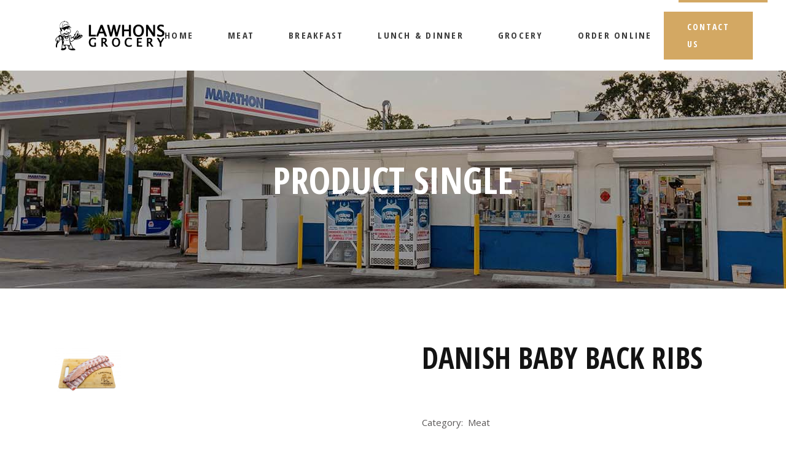

--- FILE ---
content_type: text/html; charset=UTF-8
request_url: https://www.lawhonsgrocery.com/product/danish-baby-back-ribs/
body_size: 11163
content:
<!DOCTYPE html>
<html lang="en-US">
<head>
	<meta charset="UTF-8">
	<meta name="viewport" content="width=device-width, initial-scale=1, user-scalable=yes">
	<link rel="profile" href="https://gmpg.org/xfn/11">
	<!-- Global site tag (gtag.js) - Google Analytics -->
<script async src="https://www.googletagmanager.com/gtag/js?id=G-EM53KDKN2E"></script>
<script>
  window.dataLayer = window.dataLayer || [];
  function gtag(){dataLayer.push(arguments);}
  gtag('js', new Date());

  gtag('config', 'G-EM53KDKN2E');
</script>
	<meta name='robots' content='index, follow, max-image-preview:large, max-snippet:-1, max-video-preview:-1' />
	<style>img:is([sizes="auto" i], [sizes^="auto," i]) { contain-intrinsic-size: 3000px 1500px }</style>
	
	<!-- This site is optimized with the Yoast SEO plugin v24.5 - https://yoast.com/wordpress/plugins/seo/ -->
	<title>Danish Baby Back Ribs - Lawhon&#039;s Grocery &amp; Meat</title>
	<link rel="canonical" href="https://www.lawhonsgrocery.com/product/danish-baby-back-ribs/" />
	<meta property="og:locale" content="en_US" />
	<meta property="og:type" content="article" />
	<meta property="og:title" content="Danish Baby Back Ribs - Lawhon&#039;s Grocery &amp; Meat" />
	<meta property="og:url" content="https://www.lawhonsgrocery.com/product/danish-baby-back-ribs/" />
	<meta property="og:site_name" content="Lawhon&#039;s Grocery &amp; Meat" />
	<meta property="article:modified_time" content="2021-01-25T20:30:53+00:00" />
	<meta property="og:image" content="https://www.lawhonsgrocery.com/wp-content/uploads/2020/11/danish-baby-back-ribs.jpg" />
	<meta property="og:image:width" content="2000" />
	<meta property="og:image:height" content="1334" />
	<meta property="og:image:type" content="image/jpeg" />
	<meta name="twitter:card" content="summary_large_image" />
	<script type="application/ld+json" class="yoast-schema-graph">{"@context":"https://schema.org","@graph":[{"@type":"WebPage","@id":"https://www.lawhonsgrocery.com/product/danish-baby-back-ribs/","url":"https://www.lawhonsgrocery.com/product/danish-baby-back-ribs/","name":"Danish Baby Back Ribs - Lawhon&#039;s Grocery &amp; Meat","isPartOf":{"@id":"https://www.lawhonsgrocery.com/#website"},"primaryImageOfPage":{"@id":"https://www.lawhonsgrocery.com/product/danish-baby-back-ribs/#primaryimage"},"image":{"@id":"https://www.lawhonsgrocery.com/product/danish-baby-back-ribs/#primaryimage"},"thumbnailUrl":"https://www.lawhonsgrocery.com/wp-content/uploads/2020/11/danish-baby-back-ribs.jpg","datePublished":"2020-11-23T08:51:37+00:00","dateModified":"2021-01-25T20:30:53+00:00","breadcrumb":{"@id":"https://www.lawhonsgrocery.com/product/danish-baby-back-ribs/#breadcrumb"},"inLanguage":"en-US","potentialAction":[{"@type":"ReadAction","target":["https://www.lawhonsgrocery.com/product/danish-baby-back-ribs/"]}]},{"@type":"ImageObject","inLanguage":"en-US","@id":"https://www.lawhonsgrocery.com/product/danish-baby-back-ribs/#primaryimage","url":"https://www.lawhonsgrocery.com/wp-content/uploads/2020/11/danish-baby-back-ribs.jpg","contentUrl":"https://www.lawhonsgrocery.com/wp-content/uploads/2020/11/danish-baby-back-ribs.jpg","width":2000,"height":1334},{"@type":"BreadcrumbList","@id":"https://www.lawhonsgrocery.com/product/danish-baby-back-ribs/#breadcrumb","itemListElement":[{"@type":"ListItem","position":1,"name":"Home","item":"https://www.lawhonsgrocery.com/"},{"@type":"ListItem","position":2,"name":"Products","item":"https://www.lawhonsgrocery.com/shop/"},{"@type":"ListItem","position":3,"name":"Danish Baby Back Ribs"}]},{"@type":"WebSite","@id":"https://www.lawhonsgrocery.com/#website","url":"https://www.lawhonsgrocery.com/","name":"Lawhon&#039;s Grocery &amp; Meat","description":"","potentialAction":[{"@type":"SearchAction","target":{"@type":"EntryPoint","urlTemplate":"https://www.lawhonsgrocery.com/?s={search_term_string}"},"query-input":{"@type":"PropertyValueSpecification","valueRequired":true,"valueName":"search_term_string"}}],"inLanguage":"en-US"}]}</script>
	<!-- / Yoast SEO plugin. -->


<link rel='dns-prefetch' href='//www.lawhonsgrocery.com' />
<link rel='dns-prefetch' href='//fonts.googleapis.com' />
<link rel='dns-prefetch' href='//cdn.jsdelivr.net' />
<link rel="alternate" type="application/rss+xml" title="Lawhon&#039;s Grocery &amp; Meat &raquo; Feed" href="https://www.lawhonsgrocery.com/feed/" />
<link rel="alternate" type="application/rss+xml" title="Lawhon&#039;s Grocery &amp; Meat &raquo; Comments Feed" href="https://www.lawhonsgrocery.com/comments/feed/" />
<script type="text/javascript">
/* <![CDATA[ */
window._wpemojiSettings = {"baseUrl":"https:\/\/s.w.org\/images\/core\/emoji\/15.0.3\/72x72\/","ext":".png","svgUrl":"https:\/\/s.w.org\/images\/core\/emoji\/15.0.3\/svg\/","svgExt":".svg","source":{"concatemoji":"https:\/\/www.lawhonsgrocery.com\/wp-includes\/js\/wp-emoji-release.min.js?ver=6.7.4"}};
/*! This file is auto-generated */
!function(i,n){var o,s,e;function c(e){try{var t={supportTests:e,timestamp:(new Date).valueOf()};sessionStorage.setItem(o,JSON.stringify(t))}catch(e){}}function p(e,t,n){e.clearRect(0,0,e.canvas.width,e.canvas.height),e.fillText(t,0,0);var t=new Uint32Array(e.getImageData(0,0,e.canvas.width,e.canvas.height).data),r=(e.clearRect(0,0,e.canvas.width,e.canvas.height),e.fillText(n,0,0),new Uint32Array(e.getImageData(0,0,e.canvas.width,e.canvas.height).data));return t.every(function(e,t){return e===r[t]})}function u(e,t,n){switch(t){case"flag":return n(e,"\ud83c\udff3\ufe0f\u200d\u26a7\ufe0f","\ud83c\udff3\ufe0f\u200b\u26a7\ufe0f")?!1:!n(e,"\ud83c\uddfa\ud83c\uddf3","\ud83c\uddfa\u200b\ud83c\uddf3")&&!n(e,"\ud83c\udff4\udb40\udc67\udb40\udc62\udb40\udc65\udb40\udc6e\udb40\udc67\udb40\udc7f","\ud83c\udff4\u200b\udb40\udc67\u200b\udb40\udc62\u200b\udb40\udc65\u200b\udb40\udc6e\u200b\udb40\udc67\u200b\udb40\udc7f");case"emoji":return!n(e,"\ud83d\udc26\u200d\u2b1b","\ud83d\udc26\u200b\u2b1b")}return!1}function f(e,t,n){var r="undefined"!=typeof WorkerGlobalScope&&self instanceof WorkerGlobalScope?new OffscreenCanvas(300,150):i.createElement("canvas"),a=r.getContext("2d",{willReadFrequently:!0}),o=(a.textBaseline="top",a.font="600 32px Arial",{});return e.forEach(function(e){o[e]=t(a,e,n)}),o}function t(e){var t=i.createElement("script");t.src=e,t.defer=!0,i.head.appendChild(t)}"undefined"!=typeof Promise&&(o="wpEmojiSettingsSupports",s=["flag","emoji"],n.supports={everything:!0,everythingExceptFlag:!0},e=new Promise(function(e){i.addEventListener("DOMContentLoaded",e,{once:!0})}),new Promise(function(t){var n=function(){try{var e=JSON.parse(sessionStorage.getItem(o));if("object"==typeof e&&"number"==typeof e.timestamp&&(new Date).valueOf()<e.timestamp+604800&&"object"==typeof e.supportTests)return e.supportTests}catch(e){}return null}();if(!n){if("undefined"!=typeof Worker&&"undefined"!=typeof OffscreenCanvas&&"undefined"!=typeof URL&&URL.createObjectURL&&"undefined"!=typeof Blob)try{var e="postMessage("+f.toString()+"("+[JSON.stringify(s),u.toString(),p.toString()].join(",")+"));",r=new Blob([e],{type:"text/javascript"}),a=new Worker(URL.createObjectURL(r),{name:"wpTestEmojiSupports"});return void(a.onmessage=function(e){c(n=e.data),a.terminate(),t(n)})}catch(e){}c(n=f(s,u,p))}t(n)}).then(function(e){for(var t in e)n.supports[t]=e[t],n.supports.everything=n.supports.everything&&n.supports[t],"flag"!==t&&(n.supports.everythingExceptFlag=n.supports.everythingExceptFlag&&n.supports[t]);n.supports.everythingExceptFlag=n.supports.everythingExceptFlag&&!n.supports.flag,n.DOMReady=!1,n.readyCallback=function(){n.DOMReady=!0}}).then(function(){return e}).then(function(){var e;n.supports.everything||(n.readyCallback(),(e=n.source||{}).concatemoji?t(e.concatemoji):e.wpemoji&&e.twemoji&&(t(e.twemoji),t(e.wpemoji)))}))}((window,document),window._wpemojiSettings);
/* ]]> */
</script>
<link rel='stylesheet' id='dripicons-css' href='https://www.lawhonsgrocery.com/wp-content/plugins/mellifera-core/inc/icons/dripicons/assets/css/dripicons.min.css?ver=6.7.4' type='text/css' media='all' />
<link rel='stylesheet' id='elegant-icons-css' href='https://www.lawhonsgrocery.com/wp-content/plugins/mellifera-core/inc/icons/elegant-icons/assets/css/elegant-icons.min.css?ver=6.7.4' type='text/css' media='all' />
<link rel='stylesheet' id='font-awesome-css' href='https://www.lawhonsgrocery.com/wp-content/plugins/mellifera-core/inc/icons/font-awesome/assets/css/all.min.css?ver=6.7.4' type='text/css' media='all' />
<link rel='stylesheet' id='fontkiko-css' href='https://www.lawhonsgrocery.com/wp-content/plugins/mellifera-core/inc/icons/fontkiko/assets/css/fontkiko.min.css?ver=6.7.4' type='text/css' media='all' />
<link rel='stylesheet' id='ionicons-css' href='https://www.lawhonsgrocery.com/wp-content/plugins/mellifera-core/inc/icons/ionicons/assets/css/ionicons.min.css?ver=6.7.4' type='text/css' media='all' />
<link rel='stylesheet' id='linea-icons-css' href='https://www.lawhonsgrocery.com/wp-content/plugins/mellifera-core/inc/icons/linea-icons/assets/css/linea-icons.min.css?ver=6.7.4' type='text/css' media='all' />
<link rel='stylesheet' id='linear-icons-css' href='https://www.lawhonsgrocery.com/wp-content/plugins/mellifera-core/inc/icons/linear-icons/assets/css/linear-icons.min.css?ver=6.7.4' type='text/css' media='all' />
<link rel='stylesheet' id='material-icons-css' href='https://fonts.googleapis.com/icon?family=Material+Icons&#038;ver=6.7.4' type='text/css' media='all' />
<link rel='stylesheet' id='simple-line-icons-css' href='https://www.lawhonsgrocery.com/wp-content/plugins/mellifera-core/inc/icons/simple-line-icons/assets/css/simple-line-icons.min.css?ver=6.7.4' type='text/css' media='all' />
<style id='wp-emoji-styles-inline-css' type='text/css'>

	img.wp-smiley, img.emoji {
		display: inline !important;
		border: none !important;
		box-shadow: none !important;
		height: 1em !important;
		width: 1em !important;
		margin: 0 0.07em !important;
		vertical-align: -0.1em !important;
		background: none !important;
		padding: 0 !important;
	}
</style>
<link rel='stylesheet' id='wp-block-library-css' href='https://www.lawhonsgrocery.com/wp-includes/css/dist/block-library/style.min.css?ver=6.7.4' type='text/css' media='all' />
<style id='classic-theme-styles-inline-css' type='text/css'>
/*! This file is auto-generated */
.wp-block-button__link{color:#fff;background-color:#32373c;border-radius:9999px;box-shadow:none;text-decoration:none;padding:calc(.667em + 2px) calc(1.333em + 2px);font-size:1.125em}.wp-block-file__button{background:#32373c;color:#fff;text-decoration:none}
</style>
<style id='global-styles-inline-css' type='text/css'>
:root{--wp--preset--aspect-ratio--square: 1;--wp--preset--aspect-ratio--4-3: 4/3;--wp--preset--aspect-ratio--3-4: 3/4;--wp--preset--aspect-ratio--3-2: 3/2;--wp--preset--aspect-ratio--2-3: 2/3;--wp--preset--aspect-ratio--16-9: 16/9;--wp--preset--aspect-ratio--9-16: 9/16;--wp--preset--color--black: #000000;--wp--preset--color--cyan-bluish-gray: #abb8c3;--wp--preset--color--white: #ffffff;--wp--preset--color--pale-pink: #f78da7;--wp--preset--color--vivid-red: #cf2e2e;--wp--preset--color--luminous-vivid-orange: #ff6900;--wp--preset--color--luminous-vivid-amber: #fcb900;--wp--preset--color--light-green-cyan: #7bdcb5;--wp--preset--color--vivid-green-cyan: #00d084;--wp--preset--color--pale-cyan-blue: #8ed1fc;--wp--preset--color--vivid-cyan-blue: #0693e3;--wp--preset--color--vivid-purple: #9b51e0;--wp--preset--gradient--vivid-cyan-blue-to-vivid-purple: linear-gradient(135deg,rgba(6,147,227,1) 0%,rgb(155,81,224) 100%);--wp--preset--gradient--light-green-cyan-to-vivid-green-cyan: linear-gradient(135deg,rgb(122,220,180) 0%,rgb(0,208,130) 100%);--wp--preset--gradient--luminous-vivid-amber-to-luminous-vivid-orange: linear-gradient(135deg,rgba(252,185,0,1) 0%,rgba(255,105,0,1) 100%);--wp--preset--gradient--luminous-vivid-orange-to-vivid-red: linear-gradient(135deg,rgba(255,105,0,1) 0%,rgb(207,46,46) 100%);--wp--preset--gradient--very-light-gray-to-cyan-bluish-gray: linear-gradient(135deg,rgb(238,238,238) 0%,rgb(169,184,195) 100%);--wp--preset--gradient--cool-to-warm-spectrum: linear-gradient(135deg,rgb(74,234,220) 0%,rgb(151,120,209) 20%,rgb(207,42,186) 40%,rgb(238,44,130) 60%,rgb(251,105,98) 80%,rgb(254,248,76) 100%);--wp--preset--gradient--blush-light-purple: linear-gradient(135deg,rgb(255,206,236) 0%,rgb(152,150,240) 100%);--wp--preset--gradient--blush-bordeaux: linear-gradient(135deg,rgb(254,205,165) 0%,rgb(254,45,45) 50%,rgb(107,0,62) 100%);--wp--preset--gradient--luminous-dusk: linear-gradient(135deg,rgb(255,203,112) 0%,rgb(199,81,192) 50%,rgb(65,88,208) 100%);--wp--preset--gradient--pale-ocean: linear-gradient(135deg,rgb(255,245,203) 0%,rgb(182,227,212) 50%,rgb(51,167,181) 100%);--wp--preset--gradient--electric-grass: linear-gradient(135deg,rgb(202,248,128) 0%,rgb(113,206,126) 100%);--wp--preset--gradient--midnight: linear-gradient(135deg,rgb(2,3,129) 0%,rgb(40,116,252) 100%);--wp--preset--font-size--small: 13px;--wp--preset--font-size--medium: 20px;--wp--preset--font-size--large: 36px;--wp--preset--font-size--x-large: 42px;--wp--preset--font-family--inter: "Inter", sans-serif;--wp--preset--font-family--cardo: Cardo;--wp--preset--spacing--20: 0.44rem;--wp--preset--spacing--30: 0.67rem;--wp--preset--spacing--40: 1rem;--wp--preset--spacing--50: 1.5rem;--wp--preset--spacing--60: 2.25rem;--wp--preset--spacing--70: 3.38rem;--wp--preset--spacing--80: 5.06rem;--wp--preset--shadow--natural: 6px 6px 9px rgba(0, 0, 0, 0.2);--wp--preset--shadow--deep: 12px 12px 50px rgba(0, 0, 0, 0.4);--wp--preset--shadow--sharp: 6px 6px 0px rgba(0, 0, 0, 0.2);--wp--preset--shadow--outlined: 6px 6px 0px -3px rgba(255, 255, 255, 1), 6px 6px rgba(0, 0, 0, 1);--wp--preset--shadow--crisp: 6px 6px 0px rgba(0, 0, 0, 1);}:where(.is-layout-flex){gap: 0.5em;}:where(.is-layout-grid){gap: 0.5em;}body .is-layout-flex{display: flex;}.is-layout-flex{flex-wrap: wrap;align-items: center;}.is-layout-flex > :is(*, div){margin: 0;}body .is-layout-grid{display: grid;}.is-layout-grid > :is(*, div){margin: 0;}:where(.wp-block-columns.is-layout-flex){gap: 2em;}:where(.wp-block-columns.is-layout-grid){gap: 2em;}:where(.wp-block-post-template.is-layout-flex){gap: 1.25em;}:where(.wp-block-post-template.is-layout-grid){gap: 1.25em;}.has-black-color{color: var(--wp--preset--color--black) !important;}.has-cyan-bluish-gray-color{color: var(--wp--preset--color--cyan-bluish-gray) !important;}.has-white-color{color: var(--wp--preset--color--white) !important;}.has-pale-pink-color{color: var(--wp--preset--color--pale-pink) !important;}.has-vivid-red-color{color: var(--wp--preset--color--vivid-red) !important;}.has-luminous-vivid-orange-color{color: var(--wp--preset--color--luminous-vivid-orange) !important;}.has-luminous-vivid-amber-color{color: var(--wp--preset--color--luminous-vivid-amber) !important;}.has-light-green-cyan-color{color: var(--wp--preset--color--light-green-cyan) !important;}.has-vivid-green-cyan-color{color: var(--wp--preset--color--vivid-green-cyan) !important;}.has-pale-cyan-blue-color{color: var(--wp--preset--color--pale-cyan-blue) !important;}.has-vivid-cyan-blue-color{color: var(--wp--preset--color--vivid-cyan-blue) !important;}.has-vivid-purple-color{color: var(--wp--preset--color--vivid-purple) !important;}.has-black-background-color{background-color: var(--wp--preset--color--black) !important;}.has-cyan-bluish-gray-background-color{background-color: var(--wp--preset--color--cyan-bluish-gray) !important;}.has-white-background-color{background-color: var(--wp--preset--color--white) !important;}.has-pale-pink-background-color{background-color: var(--wp--preset--color--pale-pink) !important;}.has-vivid-red-background-color{background-color: var(--wp--preset--color--vivid-red) !important;}.has-luminous-vivid-orange-background-color{background-color: var(--wp--preset--color--luminous-vivid-orange) !important;}.has-luminous-vivid-amber-background-color{background-color: var(--wp--preset--color--luminous-vivid-amber) !important;}.has-light-green-cyan-background-color{background-color: var(--wp--preset--color--light-green-cyan) !important;}.has-vivid-green-cyan-background-color{background-color: var(--wp--preset--color--vivid-green-cyan) !important;}.has-pale-cyan-blue-background-color{background-color: var(--wp--preset--color--pale-cyan-blue) !important;}.has-vivid-cyan-blue-background-color{background-color: var(--wp--preset--color--vivid-cyan-blue) !important;}.has-vivid-purple-background-color{background-color: var(--wp--preset--color--vivid-purple) !important;}.has-black-border-color{border-color: var(--wp--preset--color--black) !important;}.has-cyan-bluish-gray-border-color{border-color: var(--wp--preset--color--cyan-bluish-gray) !important;}.has-white-border-color{border-color: var(--wp--preset--color--white) !important;}.has-pale-pink-border-color{border-color: var(--wp--preset--color--pale-pink) !important;}.has-vivid-red-border-color{border-color: var(--wp--preset--color--vivid-red) !important;}.has-luminous-vivid-orange-border-color{border-color: var(--wp--preset--color--luminous-vivid-orange) !important;}.has-luminous-vivid-amber-border-color{border-color: var(--wp--preset--color--luminous-vivid-amber) !important;}.has-light-green-cyan-border-color{border-color: var(--wp--preset--color--light-green-cyan) !important;}.has-vivid-green-cyan-border-color{border-color: var(--wp--preset--color--vivid-green-cyan) !important;}.has-pale-cyan-blue-border-color{border-color: var(--wp--preset--color--pale-cyan-blue) !important;}.has-vivid-cyan-blue-border-color{border-color: var(--wp--preset--color--vivid-cyan-blue) !important;}.has-vivid-purple-border-color{border-color: var(--wp--preset--color--vivid-purple) !important;}.has-vivid-cyan-blue-to-vivid-purple-gradient-background{background: var(--wp--preset--gradient--vivid-cyan-blue-to-vivid-purple) !important;}.has-light-green-cyan-to-vivid-green-cyan-gradient-background{background: var(--wp--preset--gradient--light-green-cyan-to-vivid-green-cyan) !important;}.has-luminous-vivid-amber-to-luminous-vivid-orange-gradient-background{background: var(--wp--preset--gradient--luminous-vivid-amber-to-luminous-vivid-orange) !important;}.has-luminous-vivid-orange-to-vivid-red-gradient-background{background: var(--wp--preset--gradient--luminous-vivid-orange-to-vivid-red) !important;}.has-very-light-gray-to-cyan-bluish-gray-gradient-background{background: var(--wp--preset--gradient--very-light-gray-to-cyan-bluish-gray) !important;}.has-cool-to-warm-spectrum-gradient-background{background: var(--wp--preset--gradient--cool-to-warm-spectrum) !important;}.has-blush-light-purple-gradient-background{background: var(--wp--preset--gradient--blush-light-purple) !important;}.has-blush-bordeaux-gradient-background{background: var(--wp--preset--gradient--blush-bordeaux) !important;}.has-luminous-dusk-gradient-background{background: var(--wp--preset--gradient--luminous-dusk) !important;}.has-pale-ocean-gradient-background{background: var(--wp--preset--gradient--pale-ocean) !important;}.has-electric-grass-gradient-background{background: var(--wp--preset--gradient--electric-grass) !important;}.has-midnight-gradient-background{background: var(--wp--preset--gradient--midnight) !important;}.has-small-font-size{font-size: var(--wp--preset--font-size--small) !important;}.has-medium-font-size{font-size: var(--wp--preset--font-size--medium) !important;}.has-large-font-size{font-size: var(--wp--preset--font-size--large) !important;}.has-x-large-font-size{font-size: var(--wp--preset--font-size--x-large) !important;}
:where(.wp-block-post-template.is-layout-flex){gap: 1.25em;}:where(.wp-block-post-template.is-layout-grid){gap: 1.25em;}
:where(.wp-block-columns.is-layout-flex){gap: 2em;}:where(.wp-block-columns.is-layout-grid){gap: 2em;}
:root :where(.wp-block-pullquote){font-size: 1.5em;line-height: 1.6;}
</style>
<link rel='stylesheet' id='offcanvas-menu-css' href='https://www.lawhonsgrocery.com/wp-content/plugins/offcanvas-menu/public/css/offcanvas-menu-public.css?ver=1.0.8' type='text/css' media='all' />
<link rel='stylesheet' id='offcanvas-menu-offcanvas-css-css' href='https://cdn.jsdelivr.net/npm/bootstrap-icons@1.8.1/font/bootstrap-icons.css?ver=1.0.8' type='text/css' media='all' />
<link rel='stylesheet' id='dashicons-css' href='https://www.lawhonsgrocery.com/wp-includes/css/dashicons.min.css?ver=6.7.4' type='text/css' media='all' />
<style id='woocommerce-inline-inline-css' type='text/css'>
.woocommerce form .form-row .required { visibility: visible; }
</style>
<link rel='stylesheet' id='select2-css' href='https://www.lawhonsgrocery.com/wp-content/plugins/woocommerce/assets/css/select2.css?ver=9.7.2' type='text/css' media='all' />
<link rel='stylesheet' id='mellifera-core-dashboard-style-css' href='https://www.lawhonsgrocery.com/wp-content/plugins/mellifera-core/inc/core-dashboard/assets/css/core-dashboard.min.css?ver=6.7.4' type='text/css' media='all' />
<link rel='stylesheet' id='swiper-css' href='https://www.lawhonsgrocery.com/wp-content/plugins/elementor/assets/lib/swiper/css/swiper.min.css?ver=5.3.6' type='text/css' media='all' />
<link rel='stylesheet' id='mellifera-main-css' href='https://www.lawhonsgrocery.com/wp-content/themes/lawhons/assets/css/main.min.css?ver=6.7.4' type='text/css' media='all' />
<link rel='stylesheet' id='mellifera-core-style-css' href='https://www.lawhonsgrocery.com/wp-content/plugins/mellifera-core/assets/css/mellifera-core.min.css?ver=6.7.4' type='text/css' media='all' />
<link rel='stylesheet' id='brands-styles-css' href='https://www.lawhonsgrocery.com/wp-content/plugins/woocommerce/assets/css/brands.css?ver=9.7.2' type='text/css' media='all' />
<link rel='stylesheet' id='magnific-popup-css' href='https://www.lawhonsgrocery.com/wp-content/themes/lawhons/assets/plugins/magnific-popup/magnific-popup.css?ver=6.7.4' type='text/css' media='all' />
<link rel='stylesheet' id='mellifera-google-fonts-css' href='https://fonts.googleapis.com/css?family=Open+Sans+Condensed%3A300%2C400%2C500%2C600%2C700%7COpen+Sans%3A300%2C400%2C500%2C600%2C700&#038;subset=latin-ext&#038;ver=1.0.0' type='text/css' media='all' />
<link rel='stylesheet' id='mellifera-style-css' href='https://www.lawhonsgrocery.com/wp-content/themes/lawhons/style.css?ver=6.7.4' type='text/css' media='all' />
<style id='mellifera-style-inline-css' type='text/css'>
#qodef-page-footer-top-area { background-color: transparent;}#qodef-page-footer-bottom-area { background-color: transparent;border-top-color: transparent;border-top-width: 1px;}#qodef-page-footer { background-size: contain;background-position: center bottom;}body { background-color: #ffffff;}#qodef-top-area { background-color: #ffffff;}.qodef-page-title { background-image: url(https://www.lawhonsgrocery.com/wp-content/uploads/2020/11/lawhons-in-north-fort-myers.jpg);}@media only screen and (max-width: 1024px) { .qodef-page-title { height: 200px;}}.qodef-header--standard #qodef-page-header { height: 115px;background-color: #ffffff;}@media only screen and (max-width: 680px){h1 { font-size: 50px;}h2 { font-size: 40px;}}
</style>
<link rel='stylesheet' id='sv-wc-payment-gateway-payment-form-v5_10_12-css' href='https://www.lawhonsgrocery.com/wp-content/plugins/woocommerce-gateway-authorize-net-cim/vendor/skyverge/wc-plugin-framework/woocommerce/payment-gateway/assets/css/frontend/sv-wc-payment-gateway-payment-form.min.css?ver=5.10.12' type='text/css' media='all' />
<script type="text/javascript" src="https://www.lawhonsgrocery.com/wp-includes/js/jquery/jquery.min.js?ver=3.7.1" id="jquery-core-js"></script>
<script type="text/javascript" src="https://www.lawhonsgrocery.com/wp-includes/js/jquery/jquery-migrate.min.js?ver=3.4.1" id="jquery-migrate-js"></script>
<script type="text/javascript" src="https://www.lawhonsgrocery.com/wp-content/plugins/offcanvas-menu/public/js/offcanvas-menu-public.js?ver=1.0.8" id="offcanvas-menu-js"></script>
<script type="text/javascript" src="https://www.lawhonsgrocery.com/wp-content/plugins/offcanvas-menu/public/js/bootstrap.bundle.min.js?ver=1.0.8" id="offcanvas-menu-offcanvas-boostrap-js-js"></script>
<script type="text/javascript" src="https://www.lawhonsgrocery.com/wp-content/plugins/woocommerce/assets/js/jquery-blockui/jquery.blockUI.min.js?ver=2.7.0-wc.9.7.2" id="jquery-blockui-js" defer="defer" data-wp-strategy="defer"></script>
<script type="text/javascript" id="wc-add-to-cart-js-extra">
/* <![CDATA[ */
var wc_add_to_cart_params = {"ajax_url":"\/wp-admin\/admin-ajax.php","wc_ajax_url":"\/?wc-ajax=%%endpoint%%","i18n_view_cart":"View cart","cart_url":"https:\/\/www.lawhonsgrocery.com\/cart\/","is_cart":"","cart_redirect_after_add":"no"};
/* ]]> */
</script>
<script type="text/javascript" src="https://www.lawhonsgrocery.com/wp-content/plugins/woocommerce/assets/js/frontend/add-to-cart.min.js?ver=9.7.2" id="wc-add-to-cart-js" defer="defer" data-wp-strategy="defer"></script>
<script type="text/javascript" id="wc-single-product-js-extra">
/* <![CDATA[ */
var wc_single_product_params = {"i18n_required_rating_text":"Please select a rating","i18n_rating_options":["1 of 5 stars","2 of 5 stars","3 of 5 stars","4 of 5 stars","5 of 5 stars"],"i18n_product_gallery_trigger_text":"View full-screen image gallery","review_rating_required":"yes","flexslider":{"rtl":false,"animation":"slide","smoothHeight":true,"directionNav":false,"controlNav":"thumbnails","slideshow":false,"animationSpeed":500,"animationLoop":false,"allowOneSlide":false},"zoom_enabled":"","zoom_options":[],"photoswipe_enabled":"","photoswipe_options":{"shareEl":false,"closeOnScroll":false,"history":false,"hideAnimationDuration":0,"showAnimationDuration":0},"flexslider_enabled":""};
/* ]]> */
</script>
<script type="text/javascript" src="https://www.lawhonsgrocery.com/wp-content/plugins/woocommerce/assets/js/frontend/single-product.min.js?ver=9.7.2" id="wc-single-product-js" defer="defer" data-wp-strategy="defer"></script>
<script type="text/javascript" src="https://www.lawhonsgrocery.com/wp-content/plugins/woocommerce/assets/js/js-cookie/js.cookie.min.js?ver=2.1.4-wc.9.7.2" id="js-cookie-js" defer="defer" data-wp-strategy="defer"></script>
<script type="text/javascript" id="woocommerce-js-extra">
/* <![CDATA[ */
var woocommerce_params = {"ajax_url":"\/wp-admin\/admin-ajax.php","wc_ajax_url":"\/?wc-ajax=%%endpoint%%","i18n_password_show":"Show password","i18n_password_hide":"Hide password"};
/* ]]> */
</script>
<script type="text/javascript" src="https://www.lawhonsgrocery.com/wp-content/plugins/woocommerce/assets/js/frontend/woocommerce.min.js?ver=9.7.2" id="woocommerce-js" defer="defer" data-wp-strategy="defer"></script>
<script type="text/javascript" src="https://www.lawhonsgrocery.com/wp-content/plugins/woocommerce/assets/js/select2/select2.full.min.js?ver=4.0.3-wc.9.7.2" id="select2-js" defer="defer" data-wp-strategy="defer"></script>
<link rel="https://api.w.org/" href="https://www.lawhonsgrocery.com/wp-json/" /><link rel="alternate" title="JSON" type="application/json" href="https://www.lawhonsgrocery.com/wp-json/wp/v2/product/3049" /><link rel="EditURI" type="application/rsd+xml" title="RSD" href="https://www.lawhonsgrocery.com/xmlrpc.php?rsd" />
<meta name="generator" content="WordPress 6.7.4" />
<meta name="generator" content="WooCommerce 9.7.2" />
<link rel='shortlink' href='https://www.lawhonsgrocery.com/?p=3049' />
<link rel="alternate" title="oEmbed (JSON)" type="application/json+oembed" href="https://www.lawhonsgrocery.com/wp-json/oembed/1.0/embed?url=https%3A%2F%2Fwww.lawhonsgrocery.com%2Fproduct%2Fdanish-baby-back-ribs%2F" />
<link rel="alternate" title="oEmbed (XML)" type="text/xml+oembed" href="https://www.lawhonsgrocery.com/wp-json/oembed/1.0/embed?url=https%3A%2F%2Fwww.lawhonsgrocery.com%2Fproduct%2Fdanish-baby-back-ribs%2F&#038;format=xml" />
	<noscript><style>.woocommerce-product-gallery{ opacity: 1 !important; }</style></noscript>
	<meta name="generator" content="Elementor 3.12.0; features: a11y_improvements, additional_custom_breakpoints; settings: css_print_method-external, google_font-enabled, font_display-auto">
			<style>
			 {display:none !important;}
						@media (min-width: 992.02px) {
			.offcanvas-navigation{display:none;}
			.offcanvas{visibility:hidden;}
			}
									@media (max-width: 992px) {
				
			body.admin-bar{-margin-top:65px!important;}
			
			 {display:none !important;}
			header.enweby-offcanvas-enabled{display:none;}
			.site-header{display:none;}
			.nav, .main-navigation, .genesis-nav-menu, #main-header, #et-top-navigation, .site-header, .site-branding, .ast-mobile-menu-buttons, .storefront-handheld-footer-bar, .hide{display:none!important;}
			#wpadminbar{z-index:1000;}
			.offcanvas-navigation .navbar {background-color:#212529 !important;}
			.offcanvas-navigation .offcanvas {background-color:#212529;}
			.offcanvas-navigation .navbar-toggler {color: #fff !important; border-color:#fff!important;}
			.offcanvas-navigation .offcanvas-header .btn-close {height:35px; cursor:pointer;border:none !important;color:#000!important;background: #fff !important;}
			.offcanvas-navigation .offcanvas .navbar-nav li a, .offcanvas-navigation .offcanvas .navbar-nav li a:visited {color:#fff!important; font-size:16px;}
			.offcanvas-navigation .offcanvas .navbar-nav li a:hover{color:#d4f9f9!important;}
			.offcanvas-navigation .navbar-nav li.menu-item-has-children > span.bi:hover::before{color:#d4f9f9!important;}

			.offcanvas-navigation .offcanvas .navbar-nav li span.bi{color:#fff!important;}
			.offcanvas-navigation .offcanvas-header .btn-close .bi{color:#fff!important; opacity:1;}
			.offcanvas-navigation .offcanvas-header .btn-close .bi:hover{color:#d4f9f9!important;}
						.offcanvas-navigation .navbar-nav li, .offcanvas .offcanvas-cart-link {list-style:none;border-top:1px solid #626262;}
			.offcanvas-navigation .first-ul{border-bottom:1px solid #626262;}
									
				
			
						}
			 
			</style>
			<style class='wp-fonts-local' type='text/css'>
@font-face{font-family:Inter;font-style:normal;font-weight:300 900;font-display:fallback;src:url('https://www.lawhonsgrocery.com/wp-content/plugins/woocommerce/assets/fonts/Inter-VariableFont_slnt,wght.woff2') format('woff2');font-stretch:normal;}
@font-face{font-family:Cardo;font-style:normal;font-weight:400;font-display:fallback;src:url('https://www.lawhonsgrocery.com/wp-content/plugins/woocommerce/assets/fonts/cardo_normal_400.woff2') format('woff2');}
</style>
</head>
<body class="product-template-default single single-product postid-3049 theme-lawhons qode-framework-1.1.2 woocommerce woocommerce-page woocommerce-no-js  qodef-content-grid-1300 qodef-header--standard qodef-header-appearance--sticky qodef-mobile-header--standard qodef-drop-down-second--full-width qodef-drop-down-second--default mellifera-core-1.0.2 lawhons- qodef-header-standard--right qodef-search--covers-header elementor-default elementor-kit-1665" itemscope itemtype="https://schema.org/WebPage">
	
		<!-- Offcanvas menu -->
		<div class="offcanvas-navigation oc-fixed-top ">
			<div class="offcanvas offcanvas-end   bg-dark11 navbar-dark" id="navDisplay">
				<div class="offcanvas-header">
					<h1 class="offcanvas-title"></h1>
					<button type="button" class="btn-close" data-bs-dismiss="offcanvas"><i class="dashicons dashicons-no"></i></button>
				</div>
				<div class="offcanvas-body">
				<div class="enwb-oc-menu-container"><ul id="menu-lawhons" class="navbar-nav me-auto mb-2 mb-lg-0 first-ul no-primry"><li id="menu-item-2667" class="menu-item menu-item-type-custom menu-item-object-custom menu-item-2667"><a href="/">Home</a><span class="icon-class icon-plus1 bi bi-chevron-down"></span></li>
<li id="menu-item-2803" class="menu-item menu-item-type-post_type menu-item-object-page menu-item-2803"><a href="https://www.lawhonsgrocery.com/meat/">Meat</a><span class="icon-class icon-plus1 bi bi-chevron-down"></span></li>
<li id="menu-item-2839" class="menu-item menu-item-type-post_type menu-item-object-page menu-item-2839"><a href="https://www.lawhonsgrocery.com/breakfast/">Breakfast</a><span class="icon-class icon-plus1 bi bi-chevron-down"></span></li>
<li id="menu-item-3013" class="menu-item menu-item-type-post_type menu-item-object-page menu-item-3013"><a href="https://www.lawhonsgrocery.com/lunch-and-dinner/">Lunch &#038; Dinner</a><span class="icon-class icon-plus1 bi bi-chevron-down"></span></li>
<li id="menu-item-2949" class="menu-item menu-item-type-post_type menu-item-object-page menu-item-2949"><a href="https://www.lawhonsgrocery.com/about-us/">Grocery</a><span class="icon-class icon-plus1 bi bi-chevron-down"></span></li>
<li id="menu-item-3581" class="menu-item menu-item-type-custom menu-item-object-custom menu-item-3581"><a target="_blank" href="https://lawhons-grocery.square.site/">ORDER ONLINE</a><span class="icon-class icon-plus1 bi bi-chevron-down"></span></li>
</ul></div>
								
				<div class="enwb-oc-extra-code">
				
					
				</div>
				
				</div>
			</div>
			<!-- Button to open the offcanvas sidebar -->
			<div class="container-fluid-rf navbar navbar-expand-lg navbar-dark bg-dark offcanvas-nav">
				<a class="navbar-brand" href="https://www.lawhonsgrocery.com"><img class="offcanvas-logo" src="https://www.lawhonsgrocery.com/wp-content/uploads/2020/08/lawhons-logo-character.png" /></a>
							<div class="menu-icon-etc">
					<div class="enwb-oc-before-menu-icon"></div>
					<button class="navbar-toggler p-0 border-0" type="button" data-bs-toggle="offcanvas" data-bs-target="#navDisplay">
						<i class="dashicons dashicons-menu"></i>
					</button>
				</div>	
			</div>
		</div>
				<div id="qodef-page-wrapper" class="">
		<header id="qodef-page-header">
		<div id="qodef-page-header-inner" class="qodef-content-grid">
		<a itemprop="url" class="qodef-header-logo-link qodef-height--set" href="https://www.lawhonsgrocery.com/" style="height:48px" rel="home">
	<img width="356" height="96" src="https://www.lawhonsgrocery.com/wp-content/uploads/2020/08/lawhons-light.png" class="qodef-header-logo-image qodef--main" alt="logo main" itemprop="image" srcset="https://www.lawhonsgrocery.com/wp-content/uploads/2020/08/lawhons-light.png 356w, https://www.lawhonsgrocery.com/wp-content/uploads/2020/08/lawhons-light-300x81.png 300w" sizes="(max-width: 356px) 100vw, 356px" />	<img width="356" height="96" src="https://www.lawhonsgrocery.com/wp-content/uploads/2020/08/lawhons-light.png" class="qodef-header-logo-image qodef--dark" alt="logo dark" itemprop="image" srcset="https://www.lawhonsgrocery.com/wp-content/uploads/2020/08/lawhons-light.png 356w, https://www.lawhonsgrocery.com/wp-content/uploads/2020/08/lawhons-light-300x81.png 300w" sizes="(max-width: 356px) 100vw, 356px" />	<img width="356" height="96" src="https://www.lawhonsgrocery.com/wp-content/uploads/2020/08/lawhons-dark.png" class="qodef-header-logo-image qodef--light" alt="logo light" itemprop="image" srcset="https://www.lawhonsgrocery.com/wp-content/uploads/2020/08/lawhons-dark.png 356w, https://www.lawhonsgrocery.com/wp-content/uploads/2020/08/lawhons-dark-300x81.png 300w" sizes="(max-width: 356px) 100vw, 356px" /></a>	<nav class="qodef-header-navigation" role="navigation" aria-label="Top Menu">
		<ul id="menu-lawhons-2" class="menu"><li class="menu-item menu-item-type-custom menu-item-object-custom menu-item-2667"><a href="/"><span class="qodef-menu-item-text">Home</span></a></li>
<li class="menu-item menu-item-type-post_type menu-item-object-page menu-item-2803"><a href="https://www.lawhonsgrocery.com/meat/"><span class="qodef-menu-item-text">Meat</span></a></li>
<li class="menu-item menu-item-type-post_type menu-item-object-page menu-item-2839"><a href="https://www.lawhonsgrocery.com/breakfast/"><span class="qodef-menu-item-text">Breakfast</span></a></li>
<li class="menu-item menu-item-type-post_type menu-item-object-page menu-item-3013"><a href="https://www.lawhonsgrocery.com/lunch-and-dinner/"><span class="qodef-menu-item-text">Lunch &#038; Dinner</span></a></li>
<li class="menu-item menu-item-type-post_type menu-item-object-page menu-item-2949"><a href="https://www.lawhonsgrocery.com/about-us/"><span class="qodef-menu-item-text">Grocery</span></a></li>
<li class="menu-item menu-item-type-custom menu-item-object-custom menu-item-3581"><a target="_blank" href="https://lawhons-grocery.square.site/"><span class="qodef-menu-item-text">ORDER ONLINE</span></a></li>
</ul>	</nav>
	<div class="qodef-widget-holder">
		<div id="mellifera_core_button-4" class="widget widget_mellifera_core_button qodef-header-widget-area-one" data-area="header-widget-one"><a class="qodef-shortcode qodef-m  qodef-button qodef-layout--filled qodef-size--small qodef-html--link" href="/contact-us/" target="_self" data-hover-background-color="#d38910" style="color: #ffffff;background-color: #d3a863;margin: 0 0 0 -5px">
	<span class="qodef-m-text">Contact Us</span>
</a></div>	</div>
	</div>
	<div class="qodef-header-sticky">
    <div class="qodef-header-sticky-inner qodef-content-grid">
		<a itemprop="url" class="qodef-header-logo-link qodef-height--set" href="https://www.lawhonsgrocery.com/" style="height:48px" rel="home">
	<img width="356" height="96" src="https://www.lawhonsgrocery.com/wp-content/uploads/2020/08/lawhons-light.png" class="qodef-header-logo-image qodef--sticky" alt="logo sticky" itemprop="image" srcset="https://www.lawhonsgrocery.com/wp-content/uploads/2020/08/lawhons-light.png 356w, https://www.lawhonsgrocery.com/wp-content/uploads/2020/08/lawhons-light-300x81.png 300w" sizes="(max-width: 356px) 100vw, 356px" /></a>	<nav class="qodef-header-navigation" role="navigation" aria-label="Top Menu">
		<ul id="menu-lawhons-3" class="menu"><li class="menu-item menu-item-type-custom menu-item-object-custom menu-item-2667"><a href="/"><span class="qodef-menu-item-text">Home</span></a></li>
<li class="menu-item menu-item-type-post_type menu-item-object-page menu-item-2803"><a href="https://www.lawhonsgrocery.com/meat/"><span class="qodef-menu-item-text">Meat</span></a></li>
<li class="menu-item menu-item-type-post_type menu-item-object-page menu-item-2839"><a href="https://www.lawhonsgrocery.com/breakfast/"><span class="qodef-menu-item-text">Breakfast</span></a></li>
<li class="menu-item menu-item-type-post_type menu-item-object-page menu-item-3013"><a href="https://www.lawhonsgrocery.com/lunch-and-dinner/"><span class="qodef-menu-item-text">Lunch &#038; Dinner</span></a></li>
<li class="menu-item menu-item-type-post_type menu-item-object-page menu-item-2949"><a href="https://www.lawhonsgrocery.com/about-us/"><span class="qodef-menu-item-text">Grocery</span></a></li>
<li class="menu-item menu-item-type-custom menu-item-object-custom menu-item-3581"><a target="_blank" href="https://lawhons-grocery.square.site/"><span class="qodef-menu-item-text">ORDER ONLINE</span></a></li>
</ul>	</nav>
	    <div class="qodef-widget-holder">
		    <div id="mellifera_core_separator-2" class="widget widget_mellifera_core_separator qodef-sticky-right"><div class="qodef-shortcode qodef-m  qodef-separator clear ">
	<div class="qodef-m-line" style="border-color: transparent;margin-top: 27px"></div>
</div></div><div id="mellifera_core_button-3" class="widget widget_mellifera_core_button qodef-sticky-right"><a class="qodef-shortcode qodef-m  qodef-button qodef-layout--filled qodef-size--small qodef-html--link" href="/contact-us/" target="_self" data-hover-background-color="#d38910" style="color: #ffffff;background-color: #d3a863;margin: 0 0 0 -5px">
	<span class="qodef-m-text">Contact Us</span>
</a></div>	    </div>
	        </div>
</div></header>		<div id="qodef-page-outer">
			<div class="qodef-page-title qodef-m qodef-title--standard qodef-alignment--center qodef-vertical-alignment--header-bottom qodef--has-image">
		<div class="qodef-m-inner">
		<div class="qodef-m-content qodef-content-grid ">
    <h1 class="qodef-m-title entry-title">
        Product single    </h1>
    </div>	</div>
	</div>			<div id="qodef-page-inner" class="qodef-content-grid">
	<main id="qodef-page-content" class="qodef-grid qodef-layout--template qodef--no-bottom-space "><div class="qodef-grid-inner clear"><div id="qodef-woo-page" class="qodef-grid-item qodef--single qodef-popup--magnific-popup qodef-magnific-popup qodef-popup-gallery">
					
			<div class="woocommerce-notices-wrapper"></div><div id="product-3049" class="product type-product post-3049 status-publish first instock product_cat-meat has-post-thumbnail taxable shipping-taxable product-type-simple">

	<div class="qodef-woo-single-inner"><div class="qodef-woo-single-image"><div class="woocommerce-product-gallery woocommerce-product-gallery--with-images woocommerce-product-gallery--columns-5 images qodef-position--left" data-columns="5" style="opacity: 0; transition: opacity .25s ease-in-out;">
	<div class="woocommerce-product-gallery__wrapper">
		<div data-thumb="https://www.lawhonsgrocery.com/wp-content/uploads/2020/11/danish-baby-back-ribs-300x300.jpg" data-thumb-alt="Danish Baby Back Ribs" data-thumb-srcset="https://www.lawhonsgrocery.com/wp-content/uploads/2020/11/danish-baby-back-ribs-300x300.jpg 300w, https://www.lawhonsgrocery.com/wp-content/uploads/2020/11/danish-baby-back-ribs-150x150.jpg 150w, https://www.lawhonsgrocery.com/wp-content/uploads/2020/11/danish-baby-back-ribs-650x650.jpg 650w, https://www.lawhonsgrocery.com/wp-content/uploads/2020/11/danish-baby-back-ribs-1300x1300.jpg 1300w, https://www.lawhonsgrocery.com/wp-content/uploads/2020/11/danish-baby-back-ribs-100x100.jpg 100w"  data-thumb-sizes="(max-width: 300px) 100vw, 300px" class="woocommerce-product-gallery__image"><a href="https://www.lawhonsgrocery.com/wp-content/uploads/2020/11/danish-baby-back-ribs.jpg"><img width="600" height="400" src="https://www.lawhonsgrocery.com/wp-content/uploads/2020/11/danish-baby-back-ribs-600x400.jpg" class="wp-post-image" alt="Danish Baby Back Ribs" data-caption="" data-src="https://www.lawhonsgrocery.com/wp-content/uploads/2020/11/danish-baby-back-ribs.jpg" data-large_image="https://www.lawhonsgrocery.com/wp-content/uploads/2020/11/danish-baby-back-ribs.jpg" data-large_image_width="2000" data-large_image_height="1334" decoding="async" fetchpriority="high" srcset="https://www.lawhonsgrocery.com/wp-content/uploads/2020/11/danish-baby-back-ribs-600x400.jpg 600w, https://www.lawhonsgrocery.com/wp-content/uploads/2020/11/danish-baby-back-ribs-300x200.jpg 300w, https://www.lawhonsgrocery.com/wp-content/uploads/2020/11/danish-baby-back-ribs-768x512.jpg 768w, https://www.lawhonsgrocery.com/wp-content/uploads/2020/11/danish-baby-back-ribs-1024x683.jpg 1024w, https://www.lawhonsgrocery.com/wp-content/uploads/2020/11/danish-baby-back-ribs.jpg 2000w" sizes="(max-width: 600px) 100vw, 600px" loading="eager" /></a></div><div class="qodef-woo-thumbnails-wrapper"></div>	</div>
</div>
</div>
	<div class="summary entry-summary">
		<h2 class="qodef-woo-product-title product_title entry-title">Danish Baby Back Ribs</h2><p class="price"></p>
<div class="product_meta">
	
		
	
	<span class="posted_in"><span class="qodef-woo-meta-label">Category:</span><span class="qodef-woo-meta-value"><a href="https://www.lawhonsgrocery.com/product-category/meat/" rel="tag">Meat</a></span></span>
	
	
</div>
<div class="qodef-shortcode qodef-m  qodef-social-share clear qodef-layout--list ">			<span class="qodef-social-title">Share product</span>		<ul class="qodef-shortcode-list">		<li class="qodef-facebook-share">	<a itemprop="url" class="qodef-share-link" href="#" onclick="window.open(&#039;https://www.facebook.com/sharer.php?u=https%3A%2F%2Fwww.lawhonsgrocery.com%2Fproduct%2Fdanish-baby-back-ribs%2F&#039;, &#039;sharer&#039;, &#039;toolbar=0,status=0,width=620,height=280&#039;);">	 				<span class="qodef-icon-font-awesome fab fa-facebook-f qodef-social-network-icon"></span>			</a></li>	</ul></div>	</div>

	</div></div>


	<section class="related products">
		<div class="qodef-content-grid">

					<h2>Related Items</h2>
			<!-- Our modification start -->
			<span class="qodef-related-products-subtitle">More From Lawhons That You&#039;re Sure To Love!</span>
			<!-- Our modification end -->
				
		<div class="qodef-woo-product-list qodef-item-layout--info-below"><ul class="products columns-4">

			
					<li class="product type-product post-3033 status-publish first instock product_cat-meat has-post-thumbnail taxable shipping-taxable product-type-simple">
	<div class="qodef-woo-product-inner"><div class="qodef-woo-product-image"><img width="300" height="300" src="https://www.lawhonsgrocery.com/wp-content/uploads/2020/11/breaded-pork-patties-300x300.jpg" class="attachment-woocommerce_thumbnail size-woocommerce_thumbnail" alt="" decoding="async" srcset="https://www.lawhonsgrocery.com/wp-content/uploads/2020/11/breaded-pork-patties-300x300.jpg 300w, https://www.lawhonsgrocery.com/wp-content/uploads/2020/11/breaded-pork-patties-150x150.jpg 150w, https://www.lawhonsgrocery.com/wp-content/uploads/2020/11/breaded-pork-patties-650x650.jpg 650w, https://www.lawhonsgrocery.com/wp-content/uploads/2020/11/breaded-pork-patties-1300x1298.jpg 1300w, https://www.lawhonsgrocery.com/wp-content/uploads/2020/11/breaded-pork-patties-100x100.jpg 100w" sizes="(max-width: 300px) 100vw, 300px" loading="eager" /><div class="qodef-woo-product-image-inner"></div></div><div class="qodef-woo-product-content"><div class="qodef-woo-product-categories"><a href="https://www.lawhonsgrocery.com/product-category/meat/" rel="tag">Meat</a></div><h4 class="qodef-woo-product-title woocommerce-loop-product__title">Breaded Pork Patties</h4>
</div><a href="https://www.lawhonsgrocery.com/product/breaded-pork-patties/" aria-describedby="woocommerce_loop_add_to_cart_link_describedby_3033" data-quantity="1" class="button product_type_simple" data-product_id="3033" data-product_sku="" aria-label="Read more about &ldquo;Breaded Pork Patties&rdquo;" rel="nofollow" data-success_message="">Read more</a>	<span id="woocommerce_loop_add_to_cart_link_describedby_3033" class="screen-reader-text">
			</span>
<a href="https://www.lawhonsgrocery.com/product/breaded-pork-patties/" class="woocommerce-LoopProduct-link woocommerce-loop-product__link"></a></div></li>

			
					<li class="product type-product post-2798 status-publish instock product_cat-meat has-post-thumbnail taxable shipping-taxable product-type-simple">
	<div class="qodef-woo-product-inner"><div class="qodef-woo-product-image"><img width="300" height="300" src="https://www.lawhonsgrocery.com/wp-content/uploads/2020/11/lawhons-pork-sausage-300x300.jpg" class="attachment-woocommerce_thumbnail size-woocommerce_thumbnail" alt="" decoding="async" srcset="https://www.lawhonsgrocery.com/wp-content/uploads/2020/11/lawhons-pork-sausage-300x300.jpg 300w, https://www.lawhonsgrocery.com/wp-content/uploads/2020/11/lawhons-pork-sausage-150x150.jpg 150w, https://www.lawhonsgrocery.com/wp-content/uploads/2020/11/lawhons-pork-sausage-650x650.jpg 650w, https://www.lawhonsgrocery.com/wp-content/uploads/2020/11/lawhons-pork-sausage-1300x1300.jpg 1300w, https://www.lawhonsgrocery.com/wp-content/uploads/2020/11/lawhons-pork-sausage-100x100.jpg 100w" sizes="(max-width: 300px) 100vw, 300px" loading="eager" /><div class="qodef-woo-product-image-inner"></div></div><div class="qodef-woo-product-content"><div class="qodef-woo-product-categories"><a href="https://www.lawhonsgrocery.com/product-category/meat/" rel="tag">Meat</a></div><h4 class="qodef-woo-product-title woocommerce-loop-product__title">Pork Sausage</h4>
</div><a href="https://www.lawhonsgrocery.com/product/pork-sausage/" aria-describedby="woocommerce_loop_add_to_cart_link_describedby_2798" data-quantity="1" class="button product_type_simple" data-product_id="2798" data-product_sku="" aria-label="Read more about &ldquo;Pork Sausage&rdquo;" rel="nofollow" data-success_message="">Read more</a>	<span id="woocommerce_loop_add_to_cart_link_describedby_2798" class="screen-reader-text">
			</span>
<a href="https://www.lawhonsgrocery.com/product/pork-sausage/" class="woocommerce-LoopProduct-link woocommerce-loop-product__link"></a></div></li>

			
					<li class="product type-product post-2778 status-publish instock product_cat-uncategorized product_cat-meat has-post-thumbnail taxable shipping-taxable product-type-simple">
	<div class="qodef-woo-product-inner"><div class="qodef-woo-product-image"><img width="300" height="300" src="https://www.lawhonsgrocery.com/wp-content/uploads/2020/11/beef-short-rib-300x300.jpg" class="attachment-woocommerce_thumbnail size-woocommerce_thumbnail" alt="" decoding="async" srcset="https://www.lawhonsgrocery.com/wp-content/uploads/2020/11/beef-short-rib-300x300.jpg 300w, https://www.lawhonsgrocery.com/wp-content/uploads/2020/11/beef-short-rib-150x150.jpg 150w, https://www.lawhonsgrocery.com/wp-content/uploads/2020/11/beef-short-rib-650x650.jpg 650w, https://www.lawhonsgrocery.com/wp-content/uploads/2020/11/beef-short-rib-1300x1300.jpg 1300w, https://www.lawhonsgrocery.com/wp-content/uploads/2020/11/beef-short-rib-100x100.jpg 100w" sizes="(max-width: 300px) 100vw, 300px" loading="eager" /><div class="qodef-woo-product-image-inner"></div></div><div class="qodef-woo-product-content"><div class="qodef-woo-product-categories"><a href="https://www.lawhonsgrocery.com/product-category/uncategorized/" rel="tag">Uncategorized</a><span class="qodef-category-separator"></span><a href="https://www.lawhonsgrocery.com/product-category/meat/" rel="tag">Meat</a></div><h4 class="qodef-woo-product-title woocommerce-loop-product__title">Beef Short Rib</h4>
</div><a href="https://www.lawhonsgrocery.com/product/beef-short-rib/" aria-describedby="woocommerce_loop_add_to_cart_link_describedby_2778" data-quantity="1" class="button product_type_simple" data-product_id="2778" data-product_sku="" aria-label="Read more about &ldquo;Beef Short Rib&rdquo;" rel="nofollow" data-success_message="">Read more</a>	<span id="woocommerce_loop_add_to_cart_link_describedby_2778" class="screen-reader-text">
			</span>
<a href="https://www.lawhonsgrocery.com/product/beef-short-rib/" class="woocommerce-LoopProduct-link woocommerce-loop-product__link"></a></div></li>

			
					<li class="product type-product post-2780 status-publish last instock product_cat-uncategorized product_cat-meat has-post-thumbnail taxable shipping-taxable product-type-simple">
	<div class="qodef-woo-product-inner"><div class="qodef-woo-product-image"><img width="300" height="300" src="https://www.lawhonsgrocery.com/wp-content/uploads/2020/11/chuck-steak-300x300.jpg" class="attachment-woocommerce_thumbnail size-woocommerce_thumbnail" alt="" decoding="async" srcset="https://www.lawhonsgrocery.com/wp-content/uploads/2020/11/chuck-steak-300x300.jpg 300w, https://www.lawhonsgrocery.com/wp-content/uploads/2020/11/chuck-steak-150x150.jpg 150w, https://www.lawhonsgrocery.com/wp-content/uploads/2020/11/chuck-steak-650x650.jpg 650w, https://www.lawhonsgrocery.com/wp-content/uploads/2020/11/chuck-steak-1300x1300.jpg 1300w, https://www.lawhonsgrocery.com/wp-content/uploads/2020/11/chuck-steak-100x100.jpg 100w" sizes="(max-width: 300px) 100vw, 300px" loading="eager" /><div class="qodef-woo-product-image-inner"></div></div><div class="qodef-woo-product-content"><div class="qodef-woo-product-categories"><a href="https://www.lawhonsgrocery.com/product-category/uncategorized/" rel="tag">Uncategorized</a><span class="qodef-category-separator"></span><a href="https://www.lawhonsgrocery.com/product-category/meat/" rel="tag">Meat</a></div><h4 class="qodef-woo-product-title woocommerce-loop-product__title">Chuck Steak</h4>
</div><a href="https://www.lawhonsgrocery.com/product/chuck-steak/" aria-describedby="woocommerce_loop_add_to_cart_link_describedby_2780" data-quantity="1" class="button product_type_simple" data-product_id="2780" data-product_sku="" aria-label="Read more about &ldquo;Chuck Steak&rdquo;" rel="nofollow" data-success_message="">Read more</a>	<span id="woocommerce_loop_add_to_cart_link_describedby_2780" class="screen-reader-text">
			</span>
<a href="https://www.lawhonsgrocery.com/product/chuck-steak/" class="woocommerce-LoopProduct-link woocommerce-loop-product__link"></a></div></li>

			
		</ul>
</div>		</div>
	</section>
	
		
	</div></div></main>
	
			</div><!-- close #qodef-page-inner div from header.php -->
		</div><!-- close #qodef-page-outer div from header.php -->
		<footer id="qodef-page-footer" class="qodef-custom-columns-distribution">
		<div id="qodef-page-footer-bottom-area">
		<div id="qodef-page-footer-bottom-area-inner" class="qodef-content-grid">
			<div class="qodef-grid qodef-layout--columns qodef-responsive--custom qodef-col-num--1 qodef-content-alignment-center">
				<div class="qodef-grid-inner clear">
											<div class="qodef-grid-item">
							<div id="mellifera_core_icon-2" class="widget widget_mellifera_core_icon" data-area="footer_bottom_area_column_1"><span class="qodef-shortcode qodef-m  qodef-icon-holder qodef-size--default qodef-layout--circle" data-hover-background-color="#d38910" style="margin: 0 10px 0 0;background-color: #d3a863">
			<a itemprop="url" href="https://www.facebook.com/LawhonsGroceryMeat" target="_blank">
            <span class="qodef-icon-font-awesome fab fa-facebook-f qodef-icon qodef-e" style="color: #ffffff" ></span>            </a>
	</span></div><div id="mellifera_core_separator-9" class="widget widget_mellifera_core_separator" data-area="footer_bottom_area_column_1"><div class="qodef-shortcode qodef-m  qodef-separator clear ">
	<div class="qodef-m-line" style="border-color: rgba(255,255,255,0);width: 13px"></div>
</div></div><div id="text-5" class="widget widget_text" data-area="footer_bottom_area_column_1">			<div class="textwidget"><p>© Lawhon&#8217;s Grocery 2025 All Rights Reserved | Website Designed By The Organic Media Group, A <a href="https://theorganicmediagroup.com/" target="_blank" rel="noopener">Cape Coral Website Design Company</a></p>
</div>
		</div>						</div>
									</div>
			</div>
		</div>
	</div>
</footer>	</div><!-- close #qodef-page-wrapper div from header.php -->
		<script type='text/javascript'>
		(function () {
			var c = document.body.className;
			c = c.replace(/woocommerce-no-js/, 'woocommerce-js');
			document.body.className = c;
		})();
	</script>
	<link rel='stylesheet' id='wc-blocks-style-css' href='https://www.lawhonsgrocery.com/wp-content/plugins/woocommerce/assets/client/blocks/wc-blocks.css?ver=wc-9.7.2' type='text/css' media='all' />
<script type="text/javascript" src="https://www.lawhonsgrocery.com/wp-includes/js/hoverIntent.min.js?ver=1.10.2" id="hoverIntent-js"></script>
<script type="text/javascript" src="https://www.lawhonsgrocery.com/wp-includes/js/jquery/ui/core.min.js?ver=1.13.3" id="jquery-ui-core-js"></script>
<script type="text/javascript" src="https://www.lawhonsgrocery.com/wp-content/plugins/mellifera-core/assets/plugins/jquery/jquery.easing.1.3.js?ver=6.7.4" id="jquery-easing-1.3-js"></script>
<script type="text/javascript" src="https://www.lawhonsgrocery.com/wp-content/plugins/mellifera-core/assets/plugins/modernizr/modernizr.js?ver=6.7.4" id="modernizr-js"></script>
<script type="text/javascript" src="https://www.lawhonsgrocery.com/wp-content/plugins/mellifera-core/assets/plugins/tweenmax/tweenmax.min.js?ver=6.7.4" id="tweenmax-js"></script>
<script type="text/javascript" id="mellifera-main-js-js-extra">
/* <![CDATA[ */
var qodefGlobal = {"vars":{"adminBarHeight":0,"qodefStickyHeaderScrollAmount":500,"topAreaHeight":0,"restUrl":"https:\/\/www.lawhonsgrocery.com\/wp-json\/","restNonce":"6046e61a4c","qodefAjaxUrl":"https:\/\/www.lawhonsgrocery.com\/wp-admin\/admin-ajax.php","paginationRestRoute":"mellifera\/v1\/get-posts","headerHeight":115,"mobileHeaderHeight":70}};
/* ]]> */
</script>
<script type="text/javascript" src="https://www.lawhonsgrocery.com/wp-content/themes/lawhons/assets/js/main.min.js?ver=6.7.4" id="mellifera-main-js-js"></script>
<script type="text/javascript" src="//maps.googleapis.com/maps/api/js?key=AIzaSyAnAl99IuIWlllvSLSFVuD9LFfEyTi5k5A&amp;ver=6.7.4" id="google-map-api-js"></script>
<script type="text/javascript" src="https://www.lawhonsgrocery.com/wp-includes/js/underscore.min.js?ver=1.13.7" id="underscore-js"></script>
<script type="text/javascript" src="https://www.lawhonsgrocery.com/wp-content/plugins/mellifera-core/inc/maps/assets/js/custom-marker.js?ver=6.7.4" id="mellifera-core-map-custom-marker-js"></script>
<script type="text/javascript" src="https://www.lawhonsgrocery.com/wp-content/plugins/mellifera-core/inc/maps/assets/js/markerclusterer.js?ver=6.7.4" id="markerclusterer-js"></script>
<script type="text/javascript" id="mellifera-core-google-map-js-extra">
/* <![CDATA[ */
var qodefMapsVariables = {"global":{"mapStyle":"","mapZoom":12,"mapScrollable":false,"mapDraggable":true,"streetViewControl":true,"zoomControl":true,"mapTypeControl":true,"fullscreenControl":true},"multiple":[]};
/* ]]> */
</script>
<script type="text/javascript" src="https://www.lawhonsgrocery.com/wp-content/plugins/mellifera-core/inc/maps/assets/js/google-map.js?ver=6.7.4" id="mellifera-core-google-map-js"></script>
<script type="text/javascript" src="https://www.lawhonsgrocery.com/wp-content/plugins/mellifera-core/assets/js/mellifera-core.min.js?ver=6.7.4" id="mellifera-core-script-js"></script>
<script type="text/javascript" src="https://www.lawhonsgrocery.com/wp-content/themes/lawhons/assets/plugins/waitforimages/jquery.waitforimages.js?ver=6.7.4" id="jquery-waitforimages-js"></script>
<script type="text/javascript" src="https://www.lawhonsgrocery.com/wp-content/themes/lawhons/assets/plugins/appear/jquery.appear.js?ver=6.7.4" id="jquery-appear-js"></script>
<script type="text/javascript" src="https://www.lawhonsgrocery.com/wp-content/plugins/elementor/assets/lib/swiper/swiper.min.js?ver=5.3.6" id="swiper-js"></script>
<script type="text/javascript" src="https://www.lawhonsgrocery.com/wp-content/themes/lawhons/assets/plugins/magnific-popup/jquery.magnific-popup.min.js?ver=6.7.4" id="jquery-magnific-popup-js"></script>
<script type="text/javascript" src="https://www.lawhonsgrocery.com/wp-content/plugins/woocommerce/assets/js/sourcebuster/sourcebuster.min.js?ver=9.7.2" id="sourcebuster-js-js"></script>
<script type="text/javascript" id="wc-order-attribution-js-extra">
/* <![CDATA[ */
var wc_order_attribution = {"params":{"lifetime":1.0e-5,"session":30,"base64":false,"ajaxurl":"https:\/\/www.lawhonsgrocery.com\/wp-admin\/admin-ajax.php","prefix":"wc_order_attribution_","allowTracking":true},"fields":{"source_type":"current.typ","referrer":"current_add.rf","utm_campaign":"current.cmp","utm_source":"current.src","utm_medium":"current.mdm","utm_content":"current.cnt","utm_id":"current.id","utm_term":"current.trm","utm_source_platform":"current.plt","utm_creative_format":"current.fmt","utm_marketing_tactic":"current.tct","session_entry":"current_add.ep","session_start_time":"current_add.fd","session_pages":"session.pgs","session_count":"udata.vst","user_agent":"udata.uag"}};
/* ]]> */
</script>
<script type="text/javascript" src="https://www.lawhonsgrocery.com/wp-content/plugins/woocommerce/assets/js/frontend/order-attribution.min.js?ver=9.7.2" id="wc-order-attribution-js"></script>
<script type="text/javascript" src="https://www.lawhonsgrocery.com/wp-content/plugins/woocommerce/assets/js/jquery-payment/jquery.payment.min.js?ver=3.0.0-wc.9.7.2" id="jquery-payment-js" data-wp-strategy="defer"></script>
<script type="text/javascript" id="sv-wc-payment-gateway-payment-form-v5_10_12-js-extra">
/* <![CDATA[ */
var sv_wc_payment_gateway_payment_form_params = {"card_number_missing":"Card number is missing","card_number_invalid":"Card number is invalid","card_number_digits_invalid":"Card number is invalid (only digits allowed)","card_number_length_invalid":"Card number is invalid (wrong length)","cvv_missing":"Card security code is missing","cvv_digits_invalid":"Card security code is invalid (only digits are allowed)","cvv_length_invalid":"Card security code is invalid (must be 3 or 4 digits)","card_exp_date_invalid":"Card expiration date is invalid","check_number_digits_invalid":"Check Number is invalid (only digits are allowed)","check_number_missing":"Check Number is missing","drivers_license_state_missing":"Drivers license state is missing","drivers_license_number_missing":"Drivers license number is missing","drivers_license_number_invalid":"Drivers license number is invalid","account_number_missing":"Account Number is missing","account_number_invalid":"Account Number is invalid (only digits are allowed)","account_number_length_invalid":"Account number is invalid (must be between 5 and 17 digits)","routing_number_missing":"Routing Number is missing","routing_number_digits_invalid":"Routing Number is invalid (only digits are allowed)","routing_number_length_invalid":"Routing number is invalid (must be 9 digits)"};
/* ]]> */
</script>
<script type="text/javascript" src="https://www.lawhonsgrocery.com/wp-content/plugins/woocommerce-gateway-authorize-net-cim/vendor/skyverge/wc-plugin-framework/woocommerce/payment-gateway/assets/dist/frontend/sv-wc-payment-gateway-payment-form.js?ver=5.10.12" id="sv-wc-payment-gateway-payment-form-v5_10_12-js"></script>
<script type="text/javascript" src="https://www.lawhonsgrocery.com/wp-content/plugins/woocommerce-gateway-authorize-net-cim/assets/js/frontend/wc-authorize-net-cim.min.js?ver=3.8.0" id="wc-authorize-net-cim-js"></script>
</body>
</html>

--- FILE ---
content_type: text/css; charset=UTF-8
request_url: https://www.lawhonsgrocery.com/wp-content/plugins/mellifera-core/assets/css/mellifera-core.min.css?ver=6.7.4
body_size: 22444
content:
.mellifera-core-page-inline-style{position:absolute!important;width:0;height:0;line-height:1;display:none}@media only screen and (max-width:768px){.qodef-width-100-768 .elementor-container{width:100%!important}}.woocommerce-page #qodef-page-sidebar{background:0 0}.qodef-custom-grid-header #qodef-page-header #qodef-page-header-inner{background-color:#fff;-webkit-box-sizing:content-box;box-sizing:content-box}.mfp-content figure img.mfp-img{padding:40px 0 20px}@media only screen and (max-width:680px){section.qodef-elementor-content-grid.qodef-full-width-680>.elementor-container{width:100%}}@media only screen and (max-width:800px){section#qodef-blog-carousel-mobile>.elementor-container{width:100%}}.qodef-section-backgrounds-animation-yes.elementor-element:not(.elementor-motion-effects-element-type-background){background-position:50% 200px!important;-webkit-transition:.8s .1s cubic-bezier(.21,.79,.36,1)!important;-o-transition:.8s .1s cubic-bezier(.21,.79,.36,1)!important;transition:.8s .1s cubic-bezier(.21,.79,.36,1)!important}.qodef-section-backgrounds-animation-yes.elementor-element:not(.elementor-motion-effects-element-type-background).qodef--appeared{background-position:50% 50%!important}.qodef-section-backgrounds-animation-yes.elementor-element:not(.elementor-motion-effects-element-type-background).qodef-background-position-top.qodef--appeared{background-position:50% 0!important}.kc-elm.qodef-shortcode .fa,.kc-elm.qodef-shortcode .fas{font-family:'Font Awesome 5 Free';font-weight:900}.kc-elm.qodef-shortcode .fa:before,.kc-elm.qodef-shortcode .fas:before{font-family:inherit;font-weight:inherit}.kc-elm.qodef-shortcode .fab{font-family:'Font Awesome 5 Brands';font-weight:400}.kc-elm.qodef-shortcode .fab:before{font-family:inherit;font-weight:inherit}#qodef-back-to-top{position:fixed;width:40px;height:40px;right:25px;bottom:19px;margin:0;opacity:0;visibility:hidden;z-index:10000}#qodef-back-to-top .qodef-back-to-top-icon{position:relative;display:-webkit-box;display:-ms-flexbox;display:flex;-webkit-box-align:center;-ms-flex-align:center;align-items:center;-webkit-box-pack:center;-ms-flex-pack:center;justify-content:center;height:100%;font-size:20px;color:#fff;background-color:#c74817;border:1px solid #c74817;overflow:hidden;-webkit-transition:color .25s ease-out,background-color .25s ease-out,border-color .25s ease-out;-o-transition:color .25s ease-out,background-color .25s ease-out,border-color .25s ease-out;transition:color .25s ease-out,background-color .25s ease-out,border-color .25s ease-out}#qodef-back-to-top .qodef-back-to-top-icon *{display:block;line-height:inherit;-webkit-transition:-webkit-transform .2s ease-out;transition:-webkit-transform .2s ease-out;-o-transition:transform .2s ease-out;transition:transform .2s ease-out;transition:transform .2s ease-out,-webkit-transform .2s ease-out;-webkit-transform:translateY(0) translateZ(0);transform:translateY(0) translateZ(0);will-change:transform}#qodef-back-to-top:hover .qodef-back-to-top-icon{color:#fff;border-color:#b73604;background-color:#b73604}#qodef-back-to-top:hover .qodef-back-to-top-icon *{-webkit-transform:translateY(-2px) translateZ(0);transform:translateY(-2px) translateZ(0)}#qodef-back-to-top.qodef--off{opacity:0;visibility:hidden;-webkit-transition:opacity .15s ease,visibility 0s .15s;-o-transition:opacity .15s ease,visibility 0s .15s;transition:opacity .15s ease,visibility 0s .15s}#qodef-back-to-top.qodef--on{opacity:1;visibility:visible;-webkit-transition:opacity .3s ease;-o-transition:opacity .3s ease;transition:opacity .3s ease}.qodef-bees-holder-yes .qodef-bees-holder-inner{display:-webkit-box;display:-ms-flexbox;display:flex;position:absolute;width:100vw;height:100vh;-webkit-box-pack:center;-ms-flex-pack:center;justify-content:center;-webkit-box-align:center;-ms-flex-align:center;align-items:center}.qodef-bees-holder-yes .qodef-bees-holder-inner .qodef-bee{position:relative;z-index:9}.qodef-bees-holder-yes.qodef-landing-intro-holder .qodef-bees-holder-inner,.qodef-bees-holder-yes:not(.qodef-landing-intro-holder) .qodef-bees-holder-inner{-webkit-transition:.35s ease-in-out;-o-transition:.35s ease-in-out;transition:.35s ease-in-out;opacity:0}.qodef-bees-holder-yes.qodef-landing-intro-holder .qodef-bee svg,.qodef-bees-holder-yes:not(.qodef-landing-intro-holder) .qodef-bee svg{offset-distance:100%}.qodef-bees-holder-yes.qodef-landing-intro-holder .qodef-bee.bee-1,.qodef-bees-holder-yes:not(.qodef-landing-intro-holder) .qodef-bee.bee-1{-webkit-transform:translate(-30px,40px) rotate(30deg);-ms-transform:translate(-30px,40px) rotate(30deg);transform:translate(-30px,40px) rotate(30deg)}.qodef-bees-holder-yes.qodef-landing-intro-holder .qodef-bee.bee-1 svg,.qodef-bees-holder-yes:not(.qodef-landing-intro-holder) .qodef-bee.bee-1 svg{offset-path:path("M.5 122.7s24.7-275 276.9 0c327.1 356.7 266.1-330.3 548-33.3 256.9 270.7 271.1 0 271.1 0")}.qodef-bees-holder-yes.qodef-landing-intro-holder .qodef-bee.bee-2,.qodef-bees-holder-yes:not(.qodef-landing-intro-holder) .qodef-bee.bee-2{-webkit-transform:translate(-30px,40px) rotate(30deg) scale(.9);-ms-transform:translate(-30px,40px) rotate(30deg) scale(.9);transform:translate(-30px,40px) rotate(30deg) scale(.9)}.qodef-bees-holder-yes.qodef-landing-intro-holder .qodef-bee.bee-2 svg,.qodef-bees-holder-yes:not(.qodef-landing-intro-holder) .qodef-bee.bee-2 svg{opacity:0;offset-path:path("M.5 122.7s24.7-275 276.9 0c327.1 356.7 266.1-330.3 548-33.3 256.9 270.7 271.1 0 271.1 0")}.qodef-bees-holder-yes.qodef-landing-intro-holder .qodef-bee.bee-3,.qodef-bees-holder-yes:not(.qodef-landing-intro-holder) .qodef-bee.bee-3{-webkit-transform:translate(-170px,-50px) rotate(-140deg);-ms-transform:translate(-170px,-50px) rotate(-140deg);transform:translate(-170px,-50px) rotate(-140deg)}.qodef-bees-holder-yes.qodef-landing-intro-holder .qodef-bee.bee-3 svg,.qodef-bees-holder-yes:not(.qodef-landing-intro-holder) .qodef-bee.bee-3 svg{offset-path:path("M.5 122.7s24.7-275 276.9 0c327.1 356.7 266.1-330.3 548-33.3 256.9 270.7 271.1 0 271.1 0")}.qodef-bees-holder-yes.qodef-landing-intro-holder .qodef-bee.bee-7,.qodef-bees-holder-yes:not(.qodef-landing-intro-holder) .qodef-bee.bee-7{-webkit-transform:translate(-530px,300px) rotate(0) scaleX(-1);-ms-transform:translate(-530px,300px) rotate(0) scaleX(-1);transform:translate(-530px,300px) rotate(0) scaleX(-1)}.qodef-bees-holder-yes.qodef-landing-intro-holder .qodef-bee.bee-7 svg,.qodef-bees-holder-yes:not(.qodef-landing-intro-holder) .qodef-bee.bee-7 svg{offset-path:path("M.5 122.7s24.7-275 276.9 0c327.1 356.7 266.1-330.3 548-33.3 256.9 270.7 271.1 0 271.1 0")}.qodef-bees-holder-yes.qodef-landing-intro-holder .qodef-bee.bee-8,.qodef-bees-holder-yes:not(.qodef-landing-intro-holder) .qodef-bee.bee-8{display:none}.qodef-bees-holder-yes.qodef-landing-intro-holder .qodef-bee.bee-4,.qodef-bees-holder-yes:not(.qodef-landing-intro-holder) .qodef-bee.bee-4{-webkit-transform:translate(728px,528px) rotate(50deg) scale(1);-ms-transform:translate(728px,528px) rotate(50deg) scale(1);transform:translate(728px,528px) rotate(50deg) scale(1)}.qodef-bees-holder-yes.qodef-landing-intro-holder .qodef-bee.bee-4 svg,.qodef-bees-holder-yes:not(.qodef-landing-intro-holder) .qodef-bee.bee-4 svg{-webkit-transform:rotate(-20deg) translateY(0);-ms-transform:rotate(-20deg) translateY(0);transform:rotate(-20deg) translateY(0)}.qodef-bees-holder-yes.qodef-landing-intro-holder .qodef-bee.bee-5,.qodef-bees-holder-yes:not(.qodef-landing-intro-holder) .qodef-bee.bee-5{-webkit-transform:translate(728px,-628px) rotate(0) scaleY(-1);-ms-transform:translate(728px,-628px) rotate(0) scaleY(-1);transform:translate(728px,-628px) rotate(0) scaleY(-1)}.qodef-bees-holder-yes.qodef-landing-intro-holder .qodef-bee.bee-5 svg,.qodef-bees-holder-yes:not(.qodef-landing-intro-holder) .qodef-bee.bee-5 svg{-webkit-transform:rotate(-20deg) translateY(0);-ms-transform:rotate(-20deg) translateY(0);transform:rotate(-20deg) translateY(0)}.qodef-bees-holder-yes.qodef-landing-intro-holder .qodef-bee.bee-6,.qodef-bees-holder-yes:not(.qodef-landing-intro-holder) .qodef-bee.bee-6{-webkit-transform:translate(-801px,550px) rotate(104deg) scale(1);-ms-transform:translate(-801px,550px) rotate(104deg) scale(1);transform:translate(-801px,550px) rotate(104deg) scale(1)}.qodef-bees-holder-yes.qodef-landing-intro-holder .qodef-bee.bee-6 svg,.qodef-bees-holder-yes:not(.qodef-landing-intro-holder) .qodef-bee.bee-6 svg{-webkit-transform:rotate(-20deg) translateY(0);-ms-transform:rotate(-20deg) translateY(0);transform:rotate(-20deg) translateY(0)}.qodef-bees-holder-yes.qodef-landing-intro-holder.qodef-landing-intro-holder--appeared .qodef-bees-holder-inner,.qodef-bees-holder-yes:not(.qodef-landing-intro-holder).qodef--appeared .qodef-bees-holder-inner,body.elementor-editor-active .qodef-bees-holder-yes.qodef-landing-intro-holder .qodef-bees-holder-inner{opacity:1}.qodef-bees-holder-yes.qodef-landing-intro-holder.qodef-landing-intro-holder--appeared .qodef-bees-holder-inner .qodef-bee.bee-1 svg,.qodef-bees-holder-yes:not(.qodef-landing-intro-holder).qodef--appeared .qodef-bees-holder-inner .qodef-bee.bee-1 svg,body.elementor-editor-active .qodef-bees-holder-yes.qodef-landing-intro-holder .qodef-bees-holder-inner .qodef-bee.bee-1 svg{-webkit-animation:qodefBeeOneRow 5.5s cubic-bezier(.62,.01,.42,1.01) infinite .8s;animation:qodefBeeOneRow 5.5s cubic-bezier(.62,.01,.42,1.01) infinite .8s}.qodef-bees-holder-yes.qodef-landing-intro-holder.qodef-landing-intro-holder--appeared .qodef-bees-holder-inner .qodef-bee.bee-2 svg,.qodef-bees-holder-yes:not(.qodef-landing-intro-holder).qodef--appeared .qodef-bees-holder-inner .qodef-bee.bee-2 svg,body.elementor-editor-active .qodef-bees-holder-yes.qodef-landing-intro-holder .qodef-bees-holder-inner .qodef-bee.bee-2 svg{-webkit-animation:qodefBeeTwoRow 5.5s cubic-bezier(.62,.01,.42,1.01) infinite .8s;animation:qodefBeeTwoRow 5.5s cubic-bezier(.62,.01,.42,1.01) infinite .8s}.qodef-bees-holder-yes.qodef-landing-intro-holder.qodef-landing-intro-holder--appeared .qodef-bees-holder-inner .qodef-bee.bee-3 svg,.qodef-bees-holder-yes:not(.qodef-landing-intro-holder).qodef--appeared .qodef-bees-holder-inner .qodef-bee.bee-3 svg,body.elementor-editor-active .qodef-bees-holder-yes.qodef-landing-intro-holder .qodef-bees-holder-inner .qodef-bee.bee-3 svg{-webkit-animation:qodefBeeOneRow 5.5s cubic-bezier(.85,.38,.58,1) infinite 2.9s;animation:qodefBeeOneRow 5.5s cubic-bezier(.85,.38,.58,1) infinite 2.9s}.qodef-bees-holder-yes.qodef-landing-intro-holder.qodef-landing-intro-holder--appeared .qodef-bees-holder-inner .qodef-bee.bee-7,.qodef-bees-holder-yes:not(.qodef-landing-intro-holder).qodef--appeared .qodef-bees-holder-inner .qodef-bee.bee-7,body.elementor-editor-active .qodef-bees-holder-yes.qodef-landing-intro-holder .qodef-bees-holder-inner .qodef-bee.bee-7{-webkit-transform:translate(-530px,300px) rotate(0) scaleX(-1);-ms-transform:translate(-530px,300px) rotate(0) scaleX(-1);transform:translate(-530px,300px) rotate(0) scaleX(-1)}.qodef-bees-holder-yes.qodef-landing-intro-holder.qodef-landing-intro-holder--appeared .qodef-bees-holder-inner .qodef-bee.bee-7 svg,.qodef-bees-holder-yes:not(.qodef-landing-intro-holder).qodef--appeared .qodef-bees-holder-inner .qodef-bee.bee-7 svg,body.elementor-editor-active .qodef-bees-holder-yes.qodef-landing-intro-holder .qodef-bees-holder-inner .qodef-bee.bee-7 svg{-webkit-animation:qodefBeeOneRow 5.5s cubic-bezier(1,.78,.42,1.01) infinite 2.2s;animation:qodefBeeOneRow 5.5s cubic-bezier(1,.78,.42,1.01) infinite 2.2s}.qodef-bees-holder-yes.qodef-landing-intro-holder.qodef-landing-intro-holder--appeared .qodef-bees-holder-inner .qodef-bee.bee-4,.qodef-bees-holder-yes:not(.qodef-landing-intro-holder).qodef--appeared .qodef-bees-holder-inner .qodef-bee.bee-4,body.elementor-editor-active .qodef-bees-holder-yes.qodef-landing-intro-holder .qodef-bees-holder-inner .qodef-bee.bee-4{-webkit-transition:cubic-bezier(.22,.61,.36,1) .7s .1s;-o-transition:cubic-bezier(.22,.61,.36,1) .7s .1s;transition:cubic-bezier(.22,.61,.36,1) .7s .1s;-webkit-transform:translate(228px,228px) rotate(0) scale(1);-ms-transform:translate(228px,228px) rotate(0) scale(1);transform:translate(228px,228px) rotate(0) scale(1)}.qodef-bees-holder-yes.qodef-landing-intro-holder.qodef-landing-intro-holder--appeared .qodef-bees-holder-inner .qodef-bee.bee-4 svg,.qodef-bees-holder-yes:not(.qodef-landing-intro-holder).qodef--appeared .qodef-bees-holder-inner .qodef-bee.bee-4 svg,body.elementor-editor-active .qodef-bees-holder-yes.qodef-landing-intro-holder .qodef-bees-holder-inner .qodef-bee.bee-4 svg{-webkit-animation:qodefBeeFourRow 1.5s cubic-bezier(.45,.05,.55,.95) infinite .5s;animation:qodefBeeFourRow 1.5s cubic-bezier(.45,.05,.55,.95) infinite .5s}.qodef-bees-holder-yes.qodef-landing-intro-holder.qodef-landing-intro-holder--appeared .qodef-bees-holder-inner .qodef-bee.bee-5,.qodef-bees-holder-yes:not(.qodef-landing-intro-holder).qodef--appeared .qodef-bees-holder-inner .qodef-bee.bee-5,body.elementor-editor-active .qodef-bees-holder-yes.qodef-landing-intro-holder .qodef-bees-holder-inner .qodef-bee.bee-5{-webkit-transition:cubic-bezier(.22,.61,.36,1) .7s 1s;-o-transition:cubic-bezier(.22,.61,.36,1) .7s 1s;transition:cubic-bezier(.22,.61,.36,1) .7s 1s;-webkit-transform:translate(528px,-274px) rotate(0) scaleY(-1);-ms-transform:translate(528px,-274px) rotate(0) scaleY(-1);transform:translate(528px,-274px) rotate(0) scaleY(-1)}.qodef-bees-holder-yes.qodef-landing-intro-holder.qodef-landing-intro-holder--appeared .qodef-bees-holder-inner .qodef-bee.bee-5 svg,.qodef-bees-holder-yes:not(.qodef-landing-intro-holder).qodef--appeared .qodef-bees-holder-inner .qodef-bee.bee-5 svg,body.elementor-editor-active .qodef-bees-holder-yes.qodef-landing-intro-holder .qodef-bees-holder-inner .qodef-bee.bee-5 svg{-webkit-animation:qodefBeeFourRow 3.5s cubic-bezier(.45,.05,.55,.95) infinite 1.5s;animation:qodefBeeFourRow 3.5s cubic-bezier(.45,.05,.55,.95) infinite 1.5s}.qodef-bees-holder-yes.qodef-landing-intro-holder.qodef-landing-intro-holder--appeared .qodef-bees-holder-inner .qodef-bee.bee-6,.qodef-bees-holder-yes:not(.qodef-landing-intro-holder).qodef--appeared .qodef-bees-holder-inner .qodef-bee.bee-6,body.elementor-editor-active .qodef-bees-holder-yes.qodef-landing-intro-holder .qodef-bees-holder-inner .qodef-bee.bee-6{-webkit-transition:cubic-bezier(.22,.61,.36,1) .7s .5s;-o-transition:cubic-bezier(.22,.61,.36,1) .7s .5s;transition:cubic-bezier(.22,.61,.36,1) .7s .5s;-webkit-transform:translate(-501px,25px) rotate(104deg) scale(1);-ms-transform:translate(-501px,25px) rotate(104deg) scale(1);transform:translate(-501px,25px) rotate(104deg) scale(1)}.qodef-bees-holder-yes.qodef-landing-intro-holder.qodef-landing-intro-holder--appeared .qodef-bees-holder-inner .qodef-bee.bee-6 svg,.qodef-bees-holder-yes:not(.qodef-landing-intro-holder).qodef--appeared .qodef-bees-holder-inner .qodef-bee.bee-6 svg,body.elementor-editor-active .qodef-bees-holder-yes.qodef-landing-intro-holder .qodef-bees-holder-inner .qodef-bee.bee-6 svg{-webkit-animation:qodefBeeFourRow 2.5s cubic-bezier(.45,.05,.55,.95) forwards infinite .5s;animation:qodefBeeFourRow 2.5s cubic-bezier(.45,.05,.55,.95) forwards infinite .5s}@media only screen and (max-width:1024px){.qodef-browser--safari .qodef-bees-holder-yes.qodef-landing-intro-holder.qodef-landing-intro-holder--appeared .qodef-bees-holder-inner .qodef-bee.qodef-bee.bee-1 svg,.qodef-browser--safari .qodef-bees-holder-yes:not(.qodef-landing-intro-holder).qodef--appeared .qodef-bees-holder-inner .qodef-bee.qodef-bee.bee-1 svg,.qodef-browser--safari body.elementor-editor-active .qodef-bees-holder-yes.qodef-landing-intro-holder .qodef-bees-holder-inner .qodef-bee.qodef-bee.bee-1 svg{-webkit-animation:qodefBeeBackUp 3s cubic-bezier(.02,.01,.31,1) infinite;animation:qodefBeeBackUp 3s cubic-bezier(.02,.01,.31,1) infinite}.qodef-browser--safari .qodef-bees-holder-yes.qodef-landing-intro-holder.qodef-landing-intro-holder--appeared .qodef-bees-holder-inner .qodef-bee.qodef-bee.bee-2,.qodef-browser--safari .qodef-bees-holder-yes:not(.qodef-landing-intro-holder).qodef--appeared .qodef-bees-holder-inner .qodef-bee.qodef-bee.bee-2,.qodef-browser--safari body.elementor-editor-active .qodef-bees-holder-yes.qodef-landing-intro-holder .qodef-bees-holder-inner .qodef-bee.qodef-bee.bee-2{-webkit-animation:none;animation:none;display:none}}@media only screen and (max-width:768px){.qodef-bees-holder-yes.qodef-landing-intro-holder.qodef-landing-intro-holder--appeared .qodef-bees-holder-inner .qodef-bee.qodef-bee.bee-3,.qodef-bees-holder-yes.qodef-landing-intro-holder.qodef-landing-intro-holder--appeared .qodef-bees-holder-inner .qodef-bee.qodef-bee.bee-5,.qodef-bees-holder-yes.qodef-landing-intro-holder.qodef-landing-intro-holder--appeared .qodef-bees-holder-inner .qodef-bee.qodef-bee.bee-6,.qodef-bees-holder-yes.qodef-landing-intro-holder.qodef-landing-intro-holder--appeared .qodef-bees-holder-inner .qodef-bee.qodef-bee.bee-7,.qodef-bees-holder-yes:not(.qodef-landing-intro-holder).qodef--appeared .qodef-bees-holder-inner .qodef-bee.qodef-bee.bee-3,.qodef-bees-holder-yes:not(.qodef-landing-intro-holder).qodef--appeared .qodef-bees-holder-inner .qodef-bee.qodef-bee.bee-5,.qodef-bees-holder-yes:not(.qodef-landing-intro-holder).qodef--appeared .qodef-bees-holder-inner .qodef-bee.qodef-bee.bee-6,.qodef-bees-holder-yes:not(.qodef-landing-intro-holder).qodef--appeared .qodef-bees-holder-inner .qodef-bee.qodef-bee.bee-7,body.elementor-editor-active .qodef-bees-holder-yes.qodef-landing-intro-holder .qodef-bees-holder-inner .qodef-bee.qodef-bee.bee-3,body.elementor-editor-active .qodef-bees-holder-yes.qodef-landing-intro-holder .qodef-bees-holder-inner .qodef-bee.qodef-bee.bee-5,body.elementor-editor-active .qodef-bees-holder-yes.qodef-landing-intro-holder .qodef-bees-holder-inner .qodef-bee.qodef-bee.bee-6,body.elementor-editor-active .qodef-bees-holder-yes.qodef-landing-intro-holder .qodef-bees-holder-inner .qodef-bee.qodef-bee.bee-7{-webkit-animation:none;animation:none;display:none}}@media only screen and (max-width:480px){.qodef-bees-holder-yes.qodef-landing-intro-holder.qodef-landing-intro-holder--appeared .qodef-bees-holder-inner .qodef-bee.qodef-bee.bee-4,.qodef-bees-holder-yes:not(.qodef-landing-intro-holder).qodef--appeared .qodef-bees-holder-inner .qodef-bee.qodef-bee.bee-4,body.elementor-editor-active .qodef-bees-holder-yes.qodef-landing-intro-holder .qodef-bees-holder-inner .qodef-bee.qodef-bee.bee-4{-webkit-transform:translate(70px,228px) rotate(0) scale(1);-ms-transform:translate(70px,228px) rotate(0) scale(1);transform:translate(70px,228px) rotate(0) scale(1)}}.qodef-custom-bees.qodef-bees-holder-yes:not(.qodef-landing-intro-holder).qodef--appeared .qodef-bees-holder-inner .qodef-bee.bee-2,.qodef-custom-bees.qodef-bees-holder-yes:not(.qodef-landing-intro-holder).qodef--appeared .qodef-bees-holder-inner .qodef-bee.bee-4,.qodef-custom-bees.qodef-bees-holder-yes:not(.qodef-landing-intro-holder).qodef--appeared .qodef-bees-holder-inner .qodef-bee.bee-5,.qodef-custom-bees.qodef-bees-holder-yes:not(.qodef-landing-intro-holder).qodef--appeared .qodef-bees-holder-inner .qodef-bee.bee-6,.qodef-custom-bees.qodef-bees-holder-yes:not(.qodef-landing-intro-holder).qodef--appeared .qodef-bees-holder-inner .qodef-bee.bee-7{-webkit-animation:none!important;animation:none!important;display:none!important}.qodef-custom-bees.qodef-bees-holder-yes:not(.qodef-landing-intro-holder) .qodef-bee.bee-3{-webkit-transform:translate(-170px,-90px) rotate(-140deg);-ms-transform:translate(-170px,-90px) rotate(-140deg);transform:translate(-170px,-90px) rotate(-140deg)}.qodef-custom-bees.qodef-bees-holder-yes:not(.qodef-landing-intro-holder) .qodef-bee.bee-3 svg{-webkit-animation-delay:3.3s!important;animation-delay:3.3s!important}.qodef-custom-bees.qodef-bees-holder-yes:not(.qodef-landing-intro-holder) .qodef-bee.bee-1{-webkit-transform:translate(-30px,60px) rotate(30deg);-ms-transform:translate(-30px,60px) rotate(30deg);transform:translate(-30px,60px) rotate(30deg)}.qodef-blog.qodef-item-layout--carousel .qodef-e-inner .entry-title{-webkit-transition:color .25s ease-out;-o-transition:color .25s ease-out;transition:color .25s ease-out}.qodef-blog.qodef-item-layout--carousel .qodef-e-inner .qodef-e-media{overflow:hidden}.qodef-blog.qodef-item-layout--carousel .qodef-e-inner .qodef-e-media .qodef-e-media-image{-webkit-transform:scale(1.01) translateZ(0);transform:scale(1.01) translateZ(0);-webkit-transition:-webkit-transform .47s cubic-bezier(.25,.46,.45,.94);transition:-webkit-transform .47s cubic-bezier(.25,.46,.45,.94);-o-transition:transform .47s cubic-bezier(.25,.46,.45,.94);transition:transform .47s cubic-bezier(.25,.46,.45,.94);transition:transform .47s cubic-bezier(.25,.46,.45,.94),-webkit-transform .47s cubic-bezier(.25,.46,.45,.94);-webkit-clip-path:inset(1px);clip-path:inset(1px)}.qodef-blog.qodef-item-layout--carousel .qodef-e-inner:hover .entry-title{color:#c74817}.qodef-blog.qodef-item-layout--carousel .qodef-e-inner:hover .qodef-e-media-image{-webkit-transform:scale(1.03) translateZ(0);transform:scale(1.03) translateZ(0)}.qodef-blog.qodef-item-layout--carousel .swiper-button-prev{left:0!important}.qodef-blog.qodef-item-layout--carousel .swiper-button-next{right:0!important}.qodef-blog.qodef-item-layout--carousel .qodef-blog-item .qodef-e-media{margin-bottom:31px}.qodef-blog.qodef-item-layout--carousel .qodef-blog-item .qodef-e-inner{background:#fcfaf9}.qodef-blog.qodef-item-layout--carousel .qodef-blog-item .qodef-e-excerpt{margin:7px 0 3px;font-size:15px;line-height:24px;color:#5b5858}.qodef-blog.qodef-item-layout--carousel .qodef-blog-item .qodef-e-info.qodef-info--top{margin-bottom:-2px;padding:0 37px}.qodef-blog.qodef-item-layout--carousel .qodef-blog-item .qodef-e-title{padding:0 37px}.qodef-blog.qodef-item-layout--carousel article{margin:0 0 38px}.qodef-blog.qodef-item-layout--carousel article .qodef-e-info.qodef-info--bottom{margin:5px 0 46px;padding:0 37px}.qodef-blog.qodef-item-layout--carousel .qodef-m-pagination.qodef--standard{text-align:center;margin-top:8px}.qodef-blog.qodef-item-layout--carousel .qodef-m-pagination.qodef--standard .qodef-m-pagination-items{display:inline}.qodef-blog.qodef-item-layout--carousel .qodef-m-pagination.qodef--standard .qodef-m-pagination-items .qodef-m-pagination-item{display:inline;margin:0 6px}.qodef-blog.qodef-item-layout--carousel .qodef-m-pagination.qodef--standard .qodef-m-pagination-items .qodef-m-pagination-item.qodef--active a{opacity:1}.qodef-blog.qodef-item-layout--carousel .qodef-m-pagination.qodef--standard .qodef-m-pagination-items .qodef-m-pagination-item a{width:16px;height:10px;background:#d3a863;position:relative;color:#d3a863;line-height:10px;opacity:.3;display:inline-block}.qodef-blog.qodef-item-layout--carousel .qodef-m-pagination.qodef--standard .qodef-m-pagination-items .qodef-m-pagination-item a:before{content:"";position:absolute;top:-4px;left:0;width:0;height:0;border-left:8px solid transparent;border-right:8px solid transparent;border-bottom:4px solid #d3a863}.qodef-blog.qodef-item-layout--carousel .qodef-m-pagination.qodef--standard .qodef-m-pagination-items .qodef-m-pagination-item a:after{content:"";position:absolute;bottom:-4px;left:0;width:0;height:0;border-left:8px solid transparent;border-right:8px solid transparent;border-top:4px solid #d3a863}.qodef-blog.qodef-item-layout--carousel .qodef-m-pagination.qodef--standard .qodef-m-pagination-items .qodef-m-pagination-item:after{display:none}.qodef-blog.qodef-item-layout--carousel .qodef-m-pagination.qodef--standard .qodef-m-pagination-items .qodef--next,.qodef-blog.qodef-item-layout--carousel .qodef-m-pagination.qodef--standard .qodef-m-pagination-items .qodef--prev{display:none!important}.qodef-blog.qodef-item-layout--metro{margin:0}.qodef-blog.qodef-item-layout--metro article .qodef-e-media-image.qodef--background{margin-bottom:0}.qodef-blog.qodef-item-layout--metro article .qodef-e-content{position:absolute;top:0;left:0;width:100%;height:100%;display:-webkit-box;display:-ms-flexbox;display:flex;-webkit-box-pack:end;-ms-flex-pack:end;justify-content:flex-end;-webkit-box-orient:vertical;-webkit-box-direction:normal;-ms-flex-direction:column;flex-direction:column;padding:20px 40px 35px;background-color:rgba(19,19,19,.12)}.qodef-blog.qodef-item-layout--metro article .qodef-e-content a{position:relative;z-index:3}.qodef-blog.qodef-item-layout--metro article .qodef-e-title{color:#fff}.qodef-blog.qodef-item-layout--metro article .qodef-e-title a{color:inherit}.qodef-blog.qodef-item-layout--metro article .qodef-e-info>*{color:#fff}.qodef-blog.qodef-item-layout--metro article .qodef-e-info.qodef-info--top{margin-bottom:0}.qodef-blog.qodef-item-layout--metro article .qodef-e-post-link{z-index:2}.qodef-blog.qodef-item-layout--metro article.format-audio .qodef-e-media-image:after,.qodef-blog.qodef-item-layout--metro article.format-gallery .qodef-e-media-image:after,.qodef-blog.qodef-item-layout--metro article.format-video .qodef-e-media-image:after{position:absolute;top:calc(50% - 36px);left:calc(50% - 36px);content:'\45';font-family:ElegantIcons;font-size:72px;line-height:1;font-style:normal;font-weight:400;font-variant:normal;text-transform:none;color:#fff;speak:none;-webkit-font-smoothing:antialiased;z-index:1;border:3px solid #fff}.qodef-blog.qodef-item-layout--metro article.format-gallery .qodef-e-media-image:after{content:'\e006'}.qodef-blog.qodef-item-layout--metro article.format-video .qodef-e-media-image:after{content:'\45'}.qodef-blog.qodef-item-layout--metro article.format-audio .qodef-e-media-image:after{content:'\e027'}.qodef-blog.qodef-item-layout--metro.qodef-items--fixed article.format-link .qodef-e-link{display:-webkit-box;display:-ms-flexbox;display:flex;-webkit-box-pack:center;-ms-flex-pack:center;justify-content:center;-webkit-box-orient:vertical;-webkit-box-direction:normal;-ms-flex-direction:column;flex-direction:column;height:100%;padding-top:40px;padding-bottom:40px}.qodef-blog.qodef-item-layout--metro.qodef-items--fixed article.format-quote .qodef-e-quote{display:-webkit-box;display:-ms-flexbox;display:flex;-webkit-box-pack:center;-ms-flex-pack:center;justify-content:center;-webkit-box-orient:vertical;-webkit-box-direction:normal;-ms-flex-direction:column;flex-direction:column;height:100%;padding-top:40px;padding-bottom:40px}.qodef-blog.qodef-item-layout--minimal .qodef-blog-item .qodef-e-excerpt{margin:7px 0 3px;font-size:15px;line-height:24px;color:#5b5858}.qodef-blog.qodef-item-layout--minimal .qodef-blog-item .qodef-e-info.qodef-info--top{margin-bottom:0}.qodef-blog.qodef-item-layout--minimal .qodef-e-inner .qodef-e-title{-webkit-transition:color .25s ease-out;-o-transition:color .25s ease-out;transition:color .25s ease-out}.qodef-blog.qodef-item-layout--minimal .qodef-e-inner:hover .qodef-e-title{color:#c74817}.qodef-blog.qodef-item-layout--minimal article .qodef-e-info.qodef-info--bottom{margin-top:5px;margin-bottom:2px}.qodef-blog.qodef-item-layout--minimal.qodef-excerpt--hidden article .qodef-e-inner{margin-bottom:18px}.qodef-blog.qodef-item-layout--minimal.qodef-excerpt--hidden article:last-child .qodef-e-inner{margin-bottom:0}.qodef-blog.qodef-item-layout--minimal.qodef-excerpt--hidden article .qodef-e-info.qodef-info--bottom{display:none;margin:0}.qodef-blog.qodef-item-layout--simple article .qodef-e-inner{display:-webkit-box;display:-ms-flexbox;display:flex;-webkit-box-align:start;-ms-flex-align:start;align-items:flex-start}.qodef-blog.qodef-item-layout--simple article .qodef-e-media-image{-ms-flex-negative:0;flex-shrink:0;width:120px;margin:0 20px 0 0}.qodef-blog.qodef-item-layout--simple article .qodef-e-info.qodef-info--bottom{margin-top:5px}.qodef-blog.qodef-item-layout--standard:not(.qodef-col-num--1) .qodef-e-media-image{overflow:hidden}.qodef-blog.qodef-item-layout--standard:not(.qodef-col-num--1) .qodef-e-media-image img{-webkit-transform:scale(1.01) translateZ(0);transform:scale(1.01) translateZ(0);-webkit-transition:-webkit-transform .47s cubic-bezier(.25,.46,.45,.94);transition:-webkit-transform .47s cubic-bezier(.25,.46,.45,.94);-o-transition:transform .47s cubic-bezier(.25,.46,.45,.94);transition:transform .47s cubic-bezier(.25,.46,.45,.94);transition:transform .47s cubic-bezier(.25,.46,.45,.94),-webkit-transform .47s cubic-bezier(.25,.46,.45,.94)}.qodef-blog.qodef-item-layout--standard:not(.qodef-col-num--1) article:hover img{-webkit-transform:scale(1.03) translateZ(0);transform:scale(1.03) translateZ(0)}.qodef-blog.qodef-item-layout--standard.qodef-col-num--1 article:not(:last-child) .qodef-e-info.qodef-info--bottom{margin-bottom:36px}.qodef-blog.qodef-item-layout--standard.qodef-col-num--1 article:not(:last-child).format-link .qodef-e-link{margin-bottom:19px}.qodef-blog.qodef-item-layout--standard.qodef-col-num--1 article:not(:last-child).format-quote .qodef-e-quote{margin-bottom:19px}.qodef-blog.qodef-item-layout--standard.qodef-col-num--1 .qodef-blog-item .qodef-e-excerpt{margin:18px 0 32px}.qodef-blog.qodef-item-layout--standard.qodef-layout--columns .qodef-blog-item .qodef-e-inner,.qodef-blog.qodef-item-layout--standard.qodef-layout--masonry .qodef-blog-item .qodef-e-inner{background-color:transparent}.qodef-blog.qodef-item-layout--standard.qodef-layout--columns .qodef-blog-item .qodef-e-inner .qodef-e-content,.qodef-blog.qodef-item-layout--standard.qodef-layout--masonry .qodef-blog-item .qodef-e-inner .qodef-e-content{padding:1px 50px 19px 0}@media only screen and (max-width:680px){.qodef-blog.qodef-item-layout--standard.qodef-layout--columns .qodef-blog-item .qodef-e-inner .qodef-e-content,.qodef-blog.qodef-item-layout--standard.qodef-layout--masonry .qodef-blog-item .qodef-e-inner .qodef-e-content{padding:1px 0 19px}}.qodef-blog.qodef-item-layout--standard.qodef-layout--columns .qodef-blog-item .qodef-e-info,.qodef-blog.qodef-item-layout--standard.qodef-layout--masonry .qodef-blog-item .qodef-e-info{line-height:1.4em;margin-bottom:3px}.qodef-blog.qodef-item-layout--standard.qodef-layout--columns .qodef-blog-item .qodef-e-info .qodef-e-info-item.qodef-blog-like,.qodef-blog.qodef-item-layout--standard.qodef-layout--masonry .qodef-blog-item .qodef-e-info .qodef-e-info-item.qodef-blog-like{line-height:1.8em}@media only screen and (max-width:680px){.qodef-blog.qodef-item-layout--standard.qodef-layout--columns .qodef-blog-item .qodef-e-info .qodef-e-info-item.qodef-blog-like,.qodef-blog.qodef-item-layout--standard.qodef-layout--masonry .qodef-blog-item .qodef-e-info .qodef-e-info-item.qodef-blog-like{display:block}}.qodef-blog.qodef-item-layout--standard.qodef-layout--columns .qodef-blog-item .qodef-e-info.qodef-info--bottom,.qodef-blog.qodef-item-layout--standard.qodef-layout--masonry .qodef-blog-item .qodef-e-info.qodef-info--bottom{display:none}.qodef-blog.qodef-item-layout--standard.qodef-layout--masonry .qodef-blog-item .qodef-e-info .qodef-e-info-item.qodef-blog-like,.qodef-blog.qodef-item-layout--standard.qodef-layout--masonry .qodef-blog-item .qodef-e-info .qodef-e-info-item.qodef-e-info-author,.qodef-blog.qodef-item-layout--standard.qodef-layout--masonry .qodef-blog-item .qodef-e-info .qodef-e-info-item.qodef-e-info-category,.qodef-blog.qodef-item-layout--standard.qodef-layout--masonry .qodef-blog-item .qodef-e-info .qodef-e-info-item.qodef-e-info-comments{display:none}.qodef-blog.qodef-item-layout--standard.qodef-item-layout--standard.qodef-layout--masonry .qodef-blog-item .qodef-e-excerpt{font-size:15px;line-height:24px;color:#5b5858}.qodef-blog.qodef-item-layout--standard.qodef-item-layout--standard.qodef-layout--masonry .qodef-blog-item.format-link .qodef-e-link-text{font-size:26px;line-height:1.231em;letter-spacing:0}.qodef-blog.qodef-item-layout--standard.qodef-item-layout--standard.qodef-layout--masonry .qodef-blog-item.format-quote .qodef-e-quote-text{font-size:26px;line-height:1.231em;letter-spacing:0}.qodef-blog.qodef-item-layout--standard.qodef-item-layout--standard.qodef-layout--masonry .qodef-blog-item .qodef-e-inner{background:#fff}.qodef-blog.qodef-item-layout--standard.qodef-item-layout--standard.qodef-layout--masonry .qodef-blog-item .qodef-e-inner .qodef-e-content{padding:13px 50px 49px 38px}.qodef-blog.qodef-item-layout--standard.qodef-item-layout--standard.qodef-layout--masonry .qodef-blog-item .qodef-e-inner .qodef-e-read-more{display:none}.qodef-blog.qodef-item-layout--standard.qodef-item-layout--standard.qodef-layout--masonry .qodef-blog-item .qodef-e-info.qodef-info--top{margin-bottom:-1px}.qodef-blog.qodef-item-layout--standard .qodef-m-pagination.qodef--standard{margin-top:13px}#qodef-author-info{position:relative;display:inline-block;width:100%;vertical-align:top;margin-top:36px}#qodef-author-info .qodef-m-inner{position:relative;display:-webkit-box;display:-ms-flexbox;display:flex;-webkit-box-align:center;-ms-flex-align:center;align-items:center}#qodef-author-info .qodef-m-image{-ms-flex-negative:0;flex-shrink:0;margin-right:25px}#qodef-author-info .qodef-m-image a,#qodef-author-info .qodef-m-image img{display:block}#qodef-author-info .qodef-m-author{margin:0}#qodef-author-info .qodef-m-email{margin:5px 0 0}#qodef-author-info .qodef-m-description{margin:17px 0 0}#qodef-author-info .qodef-m-social-icons{margin-top:18px}#qodef-author-info .qodef-m-social-icons a{position:relative;display:inline-block;vertical-align:top;margin-right:16px}#qodef-author-info .qodef-m-social-icons a:last-child{margin-right:0}#qodef-related-posts{position:relative;display:inline-block;width:100%;vertical-align:top;margin-top:86px}#qodef-single-post-navigation{position:relative;display:inline-block;width:100%;vertical-align:top;margin:6px 0 3px}#qodef-single-post-navigation .qodef-m-inner{position:relative;display:-webkit-box;display:-ms-flexbox;display:flex;-webkit-box-align:center;-ms-flex-align:center;align-items:center;-webkit-box-pack:justify;-ms-flex-pack:justify;justify-content:space-between}#qodef-single-post-navigation .qodef-m-nav{position:relative;display:-webkit-box;display:-ms-flexbox;display:flex;-webkit-box-align:center;-ms-flex-align:center;align-items:center}#qodef-single-post-navigation .qodef-m-nav>*{display:block;line-height:inherit}#qodef-single-post-navigation .qodef-m-nav.qodef--next .qodef-icon-fontkiko,#qodef-single-post-navigation .qodef-m-nav.qodef--prev .qodef-icon-fontkiko{-webkit-transition:-webkit-transform .2s ease-out;transition:-webkit-transform .2s ease-out;-o-transition:transform .2s ease-out;transition:transform .2s ease-out;transition:transform .2s ease-out,-webkit-transform .2s ease-out;-webkit-transform:translateX(0) translateZ(0);transform:translateX(0) translateZ(0);will-change:transform}#qodef-single-post-navigation .qodef-m-nav.qodef--prev{left:-2px}#qodef-single-post-navigation .qodef-m-nav.qodef--prev .qodef-icon-fontkiko{margin-right:9px}#qodef-single-post-navigation .qodef-m-nav.qodef--prev:hover .qodef-icon-fontkiko{-webkit-transform:translateX(-2px) translateZ(0);transform:translateX(-2px) translateZ(0)}#qodef-single-post-navigation .qodef-m-nav.qodef--next{-webkit-box-orient:horizontal;-webkit-box-direction:reverse;-ms-flex-direction:row-reverse;flex-direction:row-reverse;right:-2px;margin-left:auto;text-align:right}#qodef-single-post-navigation .qodef-m-nav.qodef--next .qodef-icon-fontkiko{margin-left:9px}#qodef-single-post-navigation .qodef-m-nav.qodef--next:hover .qodef-icon-fontkiko{-webkit-transform:translateX(2px) translateZ(0);transform:translateX(2px) translateZ(0)}#qodef-single-post-navigation .qodef-icon-fontkiko{font-size:12px;font-weight:600;color:#c74817}#qodef-single-post-navigation .qodef-m-nav-label{font-family:"Open Sans Condensed",sans-serif;font-size:13px;font-weight:600;text-transform:uppercase;letter-spacing:.15em;color:#c74817}.no-touchevents .qodef-page-footer--uncover #qodef-page-footer{position:fixed;bottom:0;left:0;z-index:-1}#qodef-fullscreen-area{position:fixed;top:0;left:0;width:100%;height:100%;background-color:#000;overflow-x:hidden!important;visibility:hidden;opacity:0;z-index:99}#qodef-fullscreen-area .qodef-content-grid{height:100%}#qodef-fullscreen-area .qodef-content-grid .qodef-fullscreen-menu{width:100%}.qodef-fullscreen-menu-animate--in #qodef-fullscreen-area{-webkit-animation:qode-fade-in .25s linear both;animation:qode-fade-in .25s linear both}.qodef-fullscreen-menu-animate--out #qodef-fullscreen-area{-webkit-animation:qode-fade-out .25s linear both;animation:qode-fade-out .25s linear both}#qodef-fullscreen-area-inner{display:-webkit-box;display:-ms-flexbox;display:flex;-webkit-box-pack:center;-ms-flex-pack:center;justify-content:center;-webkit-box-orient:vertical;-webkit-box-direction:normal;-ms-flex-direction:column;flex-direction:column;-webkit-box-align:center;-ms-flex-align:center;align-items:center;width:100%;height:100%}.qodef-fullscreen-menu{position:relative;top:0;margin:0 auto;text-align:left}.qodef-fullscreen-menu ul{margin:0;padding:0;list-style:none}.qodef-fullscreen-menu ul li{position:relative;margin:0;padding:0}.qodef-fullscreen-menu ul li.qodef--hide-link>a{cursor:default}.qodef-fullscreen-menu ul.sub-menu{display:none}.qodef-fullscreen-menu .qodef-menu-item-icon{margin-right:5px}.qodef-fullscreen-menu .qodef-mega-menu-widget-holder{display:none}.qodef-fullscreen-menu>ul>li>a{font-family:"Open Sans Condensed",sans-serif;font-weight:700;text-transform:uppercase;font-size:48px;line-height:1.146em;letter-spacing:0;color:#fff}@media only screen and (max-width:680px){.qodef-fullscreen-menu>ul>li>a{font-size:40px}}.qodef-fullscreen-menu>ul>li>a:hover{color:#c74817}.qodef-fullscreen-menu>ul>li.current-menu-ancestor>a,.qodef-fullscreen-menu>ul>li.current-menu-item>a{color:#c74817}.qodef-fullscreen-menu .qodef-drop-down-second-inner>ul{padding:10px 0 5px}.qodef-fullscreen-menu .qodef-drop-down-second-inner ul{padding-left:20px}.qodef-fullscreen-menu .qodef-drop-down-second-inner ul li>a{position:relative;display:-webkit-box;display:-ms-flexbox;display:flex;white-space:normal;margin:1px 0;overflow:hidden;-webkit-transition:color .25s ease-out;-o-transition:color .25s ease-out;transition:color .25s ease-out;color:#fff;font-size:14px;font-family:"Open Sans Condensed",sans-serif;font-weight:700;letter-spacing:.1em;line-height:36px;text-transform:uppercase}.qodef-fullscreen-menu .qodef-drop-down-second-inner ul li>a .qodef-menu-item-icon{-ms-flex-negative:0;flex-shrink:0}.qodef-fullscreen-menu .qodef-drop-down-second-inner ul li>a:hover{color:#c74817}.qodef-fullscreen-menu .qodef-drop-down-second-inner ul li.current-menu-ancestor>a,.qodef-fullscreen-menu .qodef-drop-down-second-inner ul li.current-menu-item>a{color:#c74817}.qodef-fullscreen-menu-animate--in .qodef-fullscreen-menu-opener.qodef-source--predefined .qodef-m-line.qodef--1{top:12px;-webkit-transform:rotate(45deg);-ms-transform:rotate(45deg);transform:rotate(45deg)}.qodef-fullscreen-menu-animate--in .qodef-fullscreen-menu-opener.qodef-source--predefined .qodef-m-line.qodef--2{top:12px;-webkit-transform:rotate(-45deg);-ms-transform:rotate(-45deg);transform:rotate(-45deg)}.qodef-fullscreen-menu--opened .qodef-fullscreen-menu-opener{color:#fff}.qodef-fullscreen-menu--opened .qodef-fullscreen-menu-opener .qodef-m-icon{visibility:hidden}.qodef-fullscreen-menu--opened .qodef-fullscreen-menu-opener .qodef-m-icon.qodef--close{visibility:visible}.qodef-fullscreen-menu--opened #qodef-page-header,.qodef-fullscreen-menu--opened #qodef-page-mobile-header{visibility:hidden}.qodef-fullscreen-menu--opened .qodef-fullscreen-menu-opener,.qodef-fullscreen-menu--opened .qodef-header-logo-image.qodef--customizer,.qodef-fullscreen-menu--opened .qodef-header-logo-link,.qodef-fullscreen-menu--opened .qodef-mobile-header-logo-link{visibility:visible}.qodef-fullscreen-menu--opened #qodef-page-header .qodef-header-logo-link img.qodef--light{opacity:1}.qodef-fullscreen-menu--opened #qodef-page-header .qodef-header-logo-link img.qodef--dark,.qodef-fullscreen-menu--opened #qodef-page-header .qodef-header-logo-link img.qodef--main{opacity:0}.qodef-header--light #qodef-page-header .qodef-header-navigation>ul>li>a{color:#fff!important}.qodef-header--dark #qodef-page-header .qodef-header-navigation>ul>li>a{color:#000!important}#qodef-page-header .qodef-widget-holder{display:-webkit-box;display:-ms-flexbox;display:flex;-webkit-box-align:center;-ms-flex-align:center;align-items:center;height:100%;margin-left:24px}#qodef-page-header .qodef-widget-holder .widget{margin:0 12px}#qodef-page-header .qodef-widget-holder .widget:first-child{margin-left:0}#qodef-page-header .qodef-widget-holder .widget:last-child{margin-right:0}#qodef-page-header div[id^=monster-widget-placeholder],#qodef-page-header div[id^=woo-monster-widget-placeholder]{display:none}#qodef-page-header-inner.qodef-content-grid{padding:0}#qodef-page-header .qodef-header-logo-link img.qodef--main{opacity:1}#qodef-page-header .qodef-header-logo-link img.qodef--dark,#qodef-page-header .qodef-header-logo-link img.qodef--light{opacity:0}#qodef-page-header .qodef-header-logo-link img:not(.qodef--main):not(.qodef--sticky){position:absolute;top:50%;left:0;-webkit-transform:translateY(-50%);-ms-transform:translateY(-50%);transform:translateY(-50%)}.qodef-header--light #qodef-page-header .qodef-header-logo-link .qodef--light{opacity:1}.qodef-header--light #qodef-page-header .qodef-header-logo-link .qodef--dark,.qodef-header--light #qodef-page-header .qodef-header-logo-link .qodef--main{opacity:0}.qodef-header--dark #qodef-page-header .qodef-header-logo-link .qodef--dark{opacity:1}.qodef-header--dark #qodef-page-header .qodef-header-logo-link .qodef--light,.qodef-header--dark #qodef-page-header .qodef-header-logo-link .qodef--main{opacity:0}#qodef-page-header .qodef-header-logo-image.qodef--customizer{max-height:100%;width:auto;margin-right:auto}.qodef-header--centered #qodef-page-header{height:150px}.qodef-header--centered #qodef-page-header-inner{-webkit-box-orient:vertical;-webkit-box-direction:normal;-ms-flex-direction:column;flex-direction:column;-webkit-box-pack:center;-ms-flex-pack:center;justify-content:center}.qodef-header--centered #qodef-page-header-inner>div{display:-webkit-box;display:-ms-flexbox;display:flex;-webkit-box-orient:horizontal;-webkit-box-direction:normal;-ms-flex-direction:row;flex-direction:row;-webkit-box-align:center;-ms-flex-align:center;align-items:center;height:100%}.qodef-header--centered #qodef-page-header-inner>div .qodef-widget-holder{margin-left:0}.qodef-header--centered #qodef-page-header-inner>div .qodef-header-navigation{margin:0 24px}.qodef-header--minimal #qodef-page-header-inner .qodef-header-logo-link{margin-right:auto}.qodef-header--minimal #qodef-page-header-inner .qodef-widget-holder{margin-right:30px}.qodef-header-standard--right #qodef-page-header-inner .qodef-header-navigation{margin-left:auto}.qodef-header-standard--center #qodef-page-header-inner .qodef-header-navigation{margin-left:auto;margin-right:auto}.qodef-header-standard--left #qodef-page-header-inner .qodef-header-navigation{margin-right:auto}.qodef-header-standard--left #qodef-page-header-inner .qodef-header-logo-link{margin-right:24px}@media only screen and (min-width:1367px) and (max-width:1680px){.qodef-content-grid-1400.qodef-header--vertical .qodef-content-grid{width:1100px}}@media only screen and (min-width:1281px) and (max-width:1366px){.qodef-content-grid-1400.qodef-header--vertical .qodef-content-grid{width:960px}}@media only screen and (min-width:1025px) and (max-width:1280px){.qodef-content-grid-1400.qodef-header--vertical .qodef-content-grid{width:768px}}@media only screen and (min-width:1367px) and (max-width:1680px){.qodef-content-grid-1300.qodef-header--vertical .qodef-content-grid{width:1100px}}@media only screen and (min-width:1281px) and (max-width:1366px){.qodef-content-grid-1300.qodef-header--vertical .qodef-content-grid{width:960px}}@media only screen and (min-width:1025px) and (max-width:1280px){.qodef-content-grid-1300.qodef-header--vertical .qodef-content-grid{width:768px}}@media only screen and (min-width:1367px) and (max-width:1440px){.qodef-content-grid-1200.qodef-header--vertical .qodef-content-grid{width:1100px}}@media only screen and (min-width:1281px) and (max-width:1366px){.qodef-content-grid-1200.qodef-header--vertical .qodef-content-grid{width:960px}}@media only screen and (min-width:1025px) and (max-width:1280px){.qodef-content-grid-1200.qodef-header--vertical .qodef-content-grid{width:768px}}@media only screen and (min-width:1281px) and (max-width:1366px){.qodef-content-grid-1100.qodef-header--vertical .qodef-content-grid{width:960px}}@media only screen and (min-width:1025px) and (max-width:1280px){.qodef-content-grid-1100.qodef-header--vertical .qodef-content-grid{width:768px}}.qodef-header--vertical #qodef-page-header{position:fixed;top:0;left:0;width:300px;height:100%}.qodef-header--vertical #qodef-page-header .qodef-header-logo-link{height:auto}.qodef-header--vertical #qodef-page-header-inner{display:-webkit-box;display:-ms-flexbox;display:flex;-webkit-box-align:start;-ms-flex-align:start;align-items:flex-start;-webkit-box-pack:justify;-ms-flex-pack:justify;justify-content:space-between;-webkit-box-orient:vertical;-webkit-box-direction:normal;-ms-flex-direction:column;flex-direction:column;padding:40px}.qodef-header--vertical #qodef-page-header-inner .qodef-vertical-widget-holder{display:block}.qodef-header--vertical #qodef-page-header-inner .qodef-vertical-widget-holder .widget{margin:0 0 15px}.qodef-header--vertical #qodef-page-header-inner .qodef-vertical-widget-holder .widget:last-child{margin-bottom:0}.qodef-header--vertical.admin-bar #qodef-page-header{top:32px;height:calc(100% - 32px)}.qodef-header--vertical #qodef-page-footer,.qodef-header--vertical #qodef-page-outer{padding-left:300px}.qodef-header--vertical .qodef-header-vertical-navigation{margin-top:auto;margin-bottom:auto;z-index:100;width:100%}.qodef-header--vertical .qodef-header-vertical-navigation ul{margin:0;padding:0;list-style:none}.qodef-header--vertical .qodef-header-vertical-navigation ul li{position:relative;padding:0;margin:7px 0}.qodef-header--light.qodef-header--vertical .qodef-header-vertical-navigation ul li>a{color:#fff!important}.qodef-header--dark.qodef-header--vertical .qodef-header-vertical-navigation ul li>a{color:#000!important}.qodef-header--vertical .qodef-header-vertical-navigation ul li .qodef-drop-down-second{-webkit-transform:translateZ(0);transform:translateZ(0)}.qodef-header--vertical .qodef-header-vertical-navigation ul li .qodef-drop-down-second-inner{position:relative;display:block;padding:0;z-index:997}.qodef-header--vertical .qodef-header-vertical-navigation ul li.qodef--hide-link>a{cursor:default}.qodef-header--vertical .qodef-header-vertical-navigation .qodef-menu-item-icon{margin-right:5px}.qodef-header--vertical .qodef-header-vertical-navigation .qodef-mega-menu-widget-holder{display:none}.qodef-header--vertical .qodef-header-vertical-navigation>ul>li>a{font-size:15px;letter-spacing:.15em;line-height:25px;-webkit-transition:color .25s ease-out;-o-transition:color .25s ease-out;transition:color .25s ease-out;font-family:"Open Sans Condensed",sans-serif;font-weight:700;text-transform:uppercase;color:#3c3c3c}.qodef-header--vertical .qodef-header-vertical-navigation>ul>li>a:hover{color:#c74817}.qodef-header--vertical .qodef-header-vertical-navigation>ul>li .qodef-drop-down-second-inner>ul{padding:10px 0 5px}.qodef-header--vertical .qodef-header-vertical-navigation>ul>li .qodef-drop-down-second-inner ul{padding-left:20px}.qodef-header--vertical .qodef-header-vertical-navigation>ul>li .qodef-drop-down-second-inner ul li>a{position:relative;display:-webkit-box;display:-ms-flexbox;display:flex;white-space:normal;margin:1px 0;overflow:hidden;-webkit-transition:color .25s ease-out;-o-transition:color .25s ease-out;transition:color .25s ease-out;color:#3c3c3c;font-size:14px;font-family:"Open Sans Condensed",sans-serif;font-weight:700;letter-spacing:.1em;line-height:36px;text-transform:uppercase}.qodef-header--vertical .qodef-header-vertical-navigation>ul>li .qodef-drop-down-second-inner ul li>a .qodef-menu-item-icon{-ms-flex-negative:0;flex-shrink:0}.qodef-header--vertical .qodef-header-vertical-navigation>ul>li .qodef-drop-down-second-inner ul li.current-menu-ancestor>a,.qodef-header--vertical .qodef-header-vertical-navigation>ul>li .qodef-drop-down-second-inner ul li.current-menu-item>a,.qodef-header--vertical .qodef-header-vertical-navigation>ul>li .qodef-drop-down-second-inner ul li:hover>a{color:#c74817}.qodef-header--vertical .qodef-header-vertical-navigation>ul>li.current-menu-ancestor>a,.qodef-header--vertical .qodef-header-vertical-navigation>ul>li.current-menu-item>a{color:#c74817}.qodef-header--vertical .qodef-header-vertical-navigation.qodef-vertical-drop-down--below ul li .qodef-drop-down-second{display:none}.qodef-header--vertical .qodef-header-vertical-navigation.qodef-vertical-drop-down--side .qodef-drop-down-second{position:absolute;top:0;width:100%}.qodef-header--vertical .qodef-header-vertical-navigation.qodef-vertical-drop-down--side .qodef-drop-down-second ul{position:absolute;top:-23px;left:calc(100% + 40px);width:254px;background-color:#fff;padding:25px 20px;margin-left:50px;visibility:hidden;opacity:0;-webkit-transition:all .25s ease-out;-o-transition:all .25s ease-out;transition:all .25s ease-out}.qodef-header--vertical .qodef-header-vertical-navigation.qodef-vertical-drop-down--side .qodef-drop-down-second ul.qodef-float--open{margin-left:0;opacity:1;visibility:visible;z-index:900}.qodef-header--vertical .qodef-header-vertical-navigation.qodef-vertical-drop-down--side .qodef-drop-down-second ul ul{top:-25px;left:calc(100% + 20px);visibility:hidden;-webkit-transition:all .2s ease;-o-transition:all .2s ease;transition:all .2s ease}.qodef-header--fixed-display #qodef-page-header,.qodef-header--fixed-display #qodef-top-area{position:fixed;top:0;left:0;width:100%}.qodef--boxed.qodef-header--fixed-display #qodef-top-area,.qodef-header--fixed-display #qodef-page-header{left:30px;width:calc(100% - 60px)}.qodef-header--fixed-display.admin-bar #qodef-page-header,.qodef-header--fixed-display.admin-bar #qodef-top-area{top:32px}.qodef-header-sticky{position:fixed;top:0;left:0;height:70px;width:100%;background-color:#fff;-webkit-transform:translateY(-100%);-ms-transform:translateY(-100%);transform:translateY(-100%);-webkit-transition:top .5s ease,-webkit-transform .5s ease;transition:top .5s ease,-webkit-transform .5s ease;-o-transition:transform .5s ease,top .5s ease;transition:transform .5s ease,top .5s ease;transition:transform .5s ease,top .5s ease,-webkit-transform .5s ease;z-index:100}.qodef-header--sticky-display .qodef-header-sticky{-webkit-transform:translateY(0);-ms-transform:translateY(0);transform:translateY(0)}.admin-bar.qodef-header--sticky-display .qodef-header-sticky{top:32px}.qodef-header-sticky-inner{position:relative;display:-webkit-box;display:-ms-flexbox;display:flex;-webkit-box-align:center;-ms-flex-align:center;align-items:center;-webkit-box-pack:justify;-ms-flex-pack:justify;justify-content:space-between;height:100%;padding:0 40px}.qodef-header-sticky-inner.qodef-content-grid{padding:0}.qodef-header-standard--right .qodef-header-sticky-inner .qodef-header-logo-link{margin-right:auto}.qodef-header-standard--left .qodef-header-sticky-inner{-webkit-box-pack:start;-ms-flex-pack:start;justify-content:flex-start}.qodef-header-standard--left .qodef-header-sticky-inner .qodef-header-navigation{margin-left:20px}.qodef-header-standard--left .qodef-header-sticky-inner .qodef-widget-holder{margin-left:auto}#qodef-top-area{position:relative;display:-webkit-box;display:-ms-flexbox;display:flex;-webkit-box-align:center;-ms-flex-align:center;align-items:center;-webkit-box-pack:justify;-ms-flex-pack:justify;justify-content:space-between;height:34px;padding:0 40px;background-color:#000;z-index:101}#qodef-top-area .qodef-widget-holder{display:-webkit-box;display:-ms-flexbox;display:flex;-webkit-box-align:center;-ms-flex-align:center;align-items:center;height:100%}#qodef-top-area .qodef-widget-holder.qodef-top-area-left{margin-right:auto}#qodef-top-area .qodef-widget-holder.qodef-top-area-right{margin-left:auto}#qodef-top-area .qodef-widget-holder .widget{margin:0 12px}#qodef-top-area .qodef-widget-holder .widget:first-child{margin-left:0}#qodef-top-area .qodef-widget-holder .widget:last-child{margin-right:0}#qodef-top-area .widget{display:inline-block;vertical-align:middle;line-height:1}#qodef-top-area .widget .textwidget>*,#qodef-top-area .widget .widget p{margin:0}#qodef-top-area .widget .textwidget>* a,#qodef-top-area .widget .widget p a{font-size:13px;-webkit-transition:opacity .25s ease-out;-o-transition:opacity .25s ease-out;transition:opacity .25s ease-out}#qodef-top-area .widget .textwidget>* a:hover,#qodef-top-area .widget .widget p a:hover{color:inherit;opacity:.85}#qodef-top-area div[id^=monster-widget-placeholder],#qodef-top-area div[id^=woo-monster-widget-placeholder]{display:none}#qodef-top-area.qodef-content-grid{padding:0}.qodef-blog-like{line-height:1}.qodef-blog-like .qodef-icon{font-size:16px;color:#c74817;vertical-align:bottom;position:relative;bottom:2px}#qodef-multiple-map-notice{position:relative;display:-webkit-box;display:-ms-flexbox;display:flex;-webkit-box-align:center;-ms-flex-align:center;align-items:center;height:100%;padding:30px 15%;text-align:center;color:#c74817;background-color:#fafafa}.qodef-map-marker-holder{-webkit-transform:translate(-50%,-100%);-ms-transform:translate(-50%,-100%);transform:translate(-50%,-100%);z-index:10}.qodef-map-marker-holder.qodef-active{z-index:500}.qodef-map-marker-holder.qodef-active .qodef-map-marker svg path:first-child{fill:#3ebeb4}.qodef-map-marker-holder.qodef-active .qodef-map-marker svg path:last-child{fill:#51a69e}.qodef-map-marker-holder#qodef-geo-location-marker .qodef-info-window{display:block}.qodef-map-marker-holder#qodef-geo-location-marker .qodef-map-marker svg path:first-child{fill:#3ebeb4}.qodef-map-marker-holder#qodef-geo-location-marker .qodef-map-marker svg path:last-child{fill:#51a69e}.qodef-map-marker-holder .qodef-map-marker{position:relative;width:50px;height:auto;-webkit-transition:all .15s ease-out;-o-transition:all .15s ease-out;transition:all .15s ease-out}.qodef-map-marker-holder .qodef-map-marker .qodef-map-marker-inner{position:relative;width:100%;height:100%}.qodef-map-marker-holder .qodef-map-marker svg{width:100%;height:auto}.qodef-map-marker-holder .qodef-map-marker svg path{-webkit-transition:fill .2s ease-in-out;-o-transition:fill .2s ease-in-out;transition:fill .2s ease-in-out}.qodef-map-marker-holder .qodef-map-marker:hover svg path:first-child{fill:#3ebeb4}.qodef-map-marker-holder .qodef-map-marker:hover svg path:last-child{fill:#51a69e}.qodef-map-marker-holder .qodef-info-window{position:absolute;top:-10px;left:-17px;display:none;min-width:284px;background-color:#fff;border:1px solid #545050;border-radius:4px;-webkit-box-shadow:3px 3px 16px 2px rgba(0,0,0,.04);box-shadow:3px 3px 16px 2px rgba(0,0,0,.04);z-index:10;-webkit-transition:opacity .3s ease;-o-transition:opacity .3s ease;transition:opacity .3s ease;-webkit-transform:translate(0,-100%);-ms-transform:translate(0,-100%);transform:translate(0,-100%)}.qodef-map-marker-holder .qodef-info-window-inner{position:relative;display:-webkit-box;display:-ms-flexbox;display:flex;-webkit-box-align:center;-ms-flex-align:center;align-items:center;padding:8px}.qodef-map-marker-holder .qodef-info-window-inner:after{content:'';position:absolute;bottom:-4px;left:35px;width:5px;height:5px;background-color:#fff;border-top:1px solid #545050;border-left:1px solid #545050;-webkit-transform:rotate(-135deg);-ms-transform:rotate(-135deg);transform:rotate(-135deg)}.qodef-map-marker-holder .qodef-info-window-inner .qodef-info-window-image{margin-right:12px}.qodef-map-marker-holder .qodef-info-window-inner .qodef-info-window-image img{display:block;width:65px}.qodef-map-marker-holder .qodef-info-window-inner .qodef-info-window-title{margin:0;-webkit-transition:color .2s ease-out;-o-transition:color .2s ease-out;transition:color .2s ease-out}.qodef-map-marker-holder .qodef-info-window-inner .qodef-info-window-location{margin:3px 0 0;font-family:"Open Sans",sans-serif;font-size:15px;line-height:1.2em}.qodef-map-marker-holder .qodef-info-window-inner .qodef-info-window-link{position:absolute;top:0;left:0;width:100%;height:100%;z-index:5}.qodef-map-marker-holder .qodef-info-window-inner .qodef-info-window-link:hover~.qodef-info-window-details .qodef-info-window-title{color:#c74817}.qodef-cluster-marker{width:50px;height:auto}.qodef-cluster-marker.qodef-active svg path:first-child,.qodef-cluster-marker:hover svg path:first-child{fill:#3ebeb4}.qodef-cluster-marker.qodef-active svg path:last-child,.qodef-cluster-marker:hover svg path:last-child{fill:#51a69e}.qodef-cluster-marker .qodef-cluster-marker-inner{position:relative}.qodef-cluster-marker .qodef-cluster-marker-inner .qodef-cluster-marker-number{position:absolute;top:-4px;left:0;right:0;font-size:30px;font-weight:700;text-align:center;color:#131313}.qodef-cluster-marker svg{width:100%;height:auto}.qodef-cluster-marker svg path{-webkit-transition:fill .2s ease-in-out;-o-transition:fill .2s ease-in-out;transition:fill .2s ease-in-out}.qodef-places-geo-radius{position:absolute;left:0;top:calc(100% + 10px);width:100%;height:48px;display:none;padding:10px 20px;background-color:#fff;border:1px solid #545050;z-index:9999}.qodef-places-geo-radius .qodef-range-slider-label{display:-webkit-inline-box;display:-ms-inline-flexbox;display:inline-flex;-webkit-box-align:center;-ms-flex-align:center;align-items:center;height:100%}.qodef-places-geo-radius .noUi-target{position:relative;display:-webkit-inline-box;display:-ms-inline-flexbox;display:inline-flex;height:3px;width:calc(100% - 70px);background-color:#eaeaea;border:0;direction:ltr;-webkit-touch-callout:none;-webkit-tap-highlight-color:transparent;-webkit-user-select:none;-ms-touch-action:none;touch-action:none;-ms-user-select:none;-moz-user-select:none;user-select:none;margin-left:10px}.qodef-places-geo-radius .noUi-target *{-webkit-touch-callout:none;-webkit-tap-highlight-color:transparent;-webkit-user-select:none;-ms-touch-action:none;touch-action:none;-ms-user-select:none;-moz-user-select:none;user-select:none}.qodef-places-geo-radius .noUi-target .noUi-base{position:relative;width:100%;height:100%;z-index:1}.qodef-places-geo-radius .noUi-target .noUi-connects{position:relative;width:100%;height:100%;overflow:hidden;z-index:0}.qodef-places-geo-radius .noUi-target .noUi-connect,.qodef-places-geo-radius .noUi-target .noUi-origin{position:absolute;top:0;left:0;width:100%;height:100%;z-index:1;will-change:transform;-webkit-transform-origin:0 0;-ms-transform-origin:0 0;transform-origin:0 0}.qodef-places-geo-radius .noUi-target .noUi-connect{background-color:#c74817}.qodef-places-geo-radius .noUi-target .noUi-handle{position:absolute;top:-3px;left:auto;right:-9px;width:9px;height:9px;background-color:#c74817;cursor:pointer}.qodef-places-geo-radius .noUi-target .noUi-tooltip{position:absolute;left:50%;bottom:7px;display:block;font-size:12px;white-space:nowrap;-webkit-transform:translateX(-50%);-ms-transform:translateX(-50%);transform:translateX(-50%)}.qodef-places-geo-radius .noUi-target .noUi-tooltip:after{content:' km'}.qodef-places-geo-radius .noUi-state-drag *{cursor:inherit!important}.qodef-places-geo-radius .noUi-draggable{cursor:ew-resize}.qodef-places-geo-radius [disabled] .noUi-handle,.qodef-places-geo-radius [disabled].noUi-handle,.qodef-places-geo-radius [disabled].noUi-target{cursor:not-allowed!important}#qodef-page-mobile-header{background-color:#fff}.qodef-mobile-header--sticky #qodef-page-mobile-header{width:100%;position:fixed;top:0;left:0;-webkit-transform:translateY(-100%);-ms-transform:translateY(-100%);transform:translateY(-100%)}.qodef-mobile-header--sticky-animation #qodef-page-mobile-header{-webkit-transition:top .3s ease,-webkit-transform .3s ease;transition:top .3s ease,-webkit-transform .3s ease;-o-transition:transform .3s ease,top .3s ease;transition:transform .3s ease,top .3s ease;transition:transform .3s ease,top .3s ease,-webkit-transform .3s ease}.qodef-mobile-header--sticky-display #qodef-page-mobile-header{-webkit-transform:translateY(0);-ms-transform:translateY(0);transform:translateY(0)}.admin-bar.qodef-mobile-header--sticky-display #qodef-page-mobile-header{top:46px}#qodef-page-mobile-header .qodef-widget-holder{display:-webkit-box;display:-ms-flexbox;display:flex;-webkit-box-align:center;-ms-flex-align:center;align-items:center;height:100%}#qodef-page-mobile-header .qodef-widget-holder .widget{margin:0 0 0 12px}#qodef-page-mobile-header .widget{display:inline-block;vertical-align:middle;line-height:1}#qodef-page-mobile-header .widget .textwidget>*,#qodef-page-mobile-header .widget .widget p{margin:0}#qodef-page-mobile-header div[id^=monster-widget-placeholder],#qodef-page-mobile-header div[id^=woo-monster-widget-placeholder]{display:none}#qodef-page-mobile-header .qodef-header-logo-image.qodef--customizer{max-height:100%;width:auto;margin-right:auto}#qodef-page-mobile-header .qodef-mobile-header-logo-link img.qodef--main{opacity:1}#qodef-page-mobile-header .qodef-mobile-header-logo-link img.qodef--dark,#qodef-page-mobile-header .qodef-mobile-header-logo-link img.qodef--light{opacity:0}#qodef-page-mobile-header .qodef-mobile-header-logo-link img:not(.qodef--main){position:absolute;top:50%;left:0;-webkit-transform:translateY(-50%);-ms-transform:translateY(-50%);transform:translateY(-50%)}.qodef-mobile-header-navigation ul li a .qodef-menu-item-icon{margin-right:5px}.qodef-mobile-header-navigation ul li.qodef--hide-link>a{cursor:default}.qodef-mobile-header-navigation .qodef-mega-menu-widget-holder{display:none}.qodef-mobile-header--minimal #qodef-page-mobile-header-inner{-webkit-box-pack:end;-ms-flex-pack:end;justify-content:flex-end}.qodef-mobile-header--minimal #qodef-page-mobile-header-inner .qodef-mobile-header-logo-link{margin-right:auto}.qodef-mobile-header--minimal #qodef-page-mobile-header-inner .qodef-opener-icon{margin-left:20px}.qodef-fullscreen-menu--opened{overflow-y:hidden}.qodef-fullscreen-menu--opened #qodef-page-mobile-header .qodef-mobile-header-logo-link img.qodef--light{opacity:1}.qodef-fullscreen-menu--opened #qodef-page-mobile-header .qodef-mobile-header-logo-link img.qodef--dark,.qodef-fullscreen-menu--opened #qodef-page-mobile-header .qodef-mobile-header-logo-link img.qodef--main{opacity:0}.qodef-mobile-header--standard #qodef-page-mobile-header #qodef-page-mobile-header-inner{-webkit-box-pack:end;-ms-flex-pack:end;justify-content:flex-end}.qodef-mobile-header--standard #qodef-page-mobile-header #qodef-page-mobile-header-inner .qodef-mobile-header-logo-link{margin-right:auto}.qodef-header-navigation .qodef-menu-item-icon{display:block;margin-right:5px;line-height:inherit}.qodef-header-navigation .qodef-menu-item-icon:before{display:block;line-height:inherit}.qodef-header-navigation ul li .qodef-drop-down-second{position:absolute;top:100%;left:-33px;display:block;width:auto;height:0;opacity:0;visibility:hidden;overflow:hidden;z-index:10;-webkit-transition:.1s;-o-transition:.1s;transition:.1s;-webkit-transform:translateY(20px);-ms-transform:translateY(20px);transform:translateY(20px)}.qodef-header-navigation ul li .qodef-drop-down-second.qodef-drop-down--start{opacity:1;visibility:visible;overflow:visible;z-index:20;-webkit-transform:translateY(0);-ms-transform:translateY(0);transform:translateY(0);-webkit-transition:.27s;-o-transition:.27s;transition:.27s}.qodef-header-navigation ul li .qodef-mega-menu-widget-holder{display:none;white-space:normal}.qodef-header-navigation ul li.qodef-menu-item--narrow .qodef-drop-down-second.qodef-drop-down--right{left:auto;right:-32px}.qodef-header-navigation ul li.qodef-menu-item--narrow .qodef-drop-down-second-inner{position:relative;display:inline-block;width:100%;vertical-align:top}.qodef-header-navigation ul li.qodef-menu-item--narrow .qodef-drop-down-second-inner>ul{position:relative;top:auto;opacity:1;visibility:visible}.qodef-header-navigation ul li.qodef-menu-item--wide .qodef-mega-menu-widget-holder{display:block}.qodef-header-navigation ul li.qodef-menu-item--wide .qodef-drop-down-second{background-color:#000}.qodef-drop-down-second--full-width .qodef-header-navigation ul li.qodef-menu-item--wide .qodef-drop-down-second{width:100vw}.qodef--boxed .qodef-header-navigation ul li.qodef-menu-item--wide .qodef-drop-down-second-inner,.qodef-header-navigation ul li.qodef-menu-item--wide .qodef-drop-down-second-inner:not(.qodef-content-grid){padding:0 40px}.qodef-header-navigation ul li.qodef-menu-item--wide .qodef-drop-down-second-inner>ul{display:-webkit-box;display:-ms-flexbox;display:flex;-webkit-box-pack:justify;-ms-flex-pack:justify;justify-content:space-between;padding:46px 0 41px;margin:-15px}.qodef-header-navigation ul li.qodef-menu-item--wide .qodef-drop-down-second-inner>ul>li{width:100%;padding:0 15px}.qodef-header-navigation ul li.qodef-menu-item--wide .qodef-drop-down-second-inner>ul>li>a{font-size:15px;letter-spacing:.15em;line-height:25px;-webkit-transition:color .25s ease-out;-o-transition:color .25s ease-out;transition:color .25s ease-out;font-family:"Open Sans Condensed",sans-serif;font-weight:700;text-transform:uppercase;color:#fff}.qodef-header-navigation ul li.qodef-menu-item--wide .qodef-drop-down-second-inner>ul>li>a:hover{color:#c74817}.qodef-header-navigation ul li.qodef-menu-item--wide .qodef-drop-down-second-inner>ul>li ul{padding-top:12px}.qodef-header-navigation ul li.qodef-menu-item--wide .qodef-drop-down-second-inner>ul>li ul li>a{position:relative;display:-webkit-box;display:-ms-flexbox;display:flex;white-space:normal;margin:1px 0;overflow:hidden;-webkit-transition:color .25s ease-out;-o-transition:color .25s ease-out;transition:color .25s ease-out;color:#fff;font-size:14px;font-family:"Open Sans Condensed",sans-serif;font-weight:700;letter-spacing:.1em;line-height:36px;text-transform:uppercase}.qodef-header-navigation ul li.qodef-menu-item--wide .qodef-drop-down-second-inner>ul>li ul li>a .qodef-menu-item-icon{-ms-flex-negative:0;flex-shrink:0}.qodef-header-navigation ul li.qodef-menu-item--wide .qodef-drop-down-second-inner>ul>li ul li.current-menu-item>a,.qodef-header-navigation ul li.qodef-menu-item--wide .qodef-drop-down-second-inner>ul>li ul li:hover>a{color:#c74817}.qodef-header-navigation ul li.qodef-menu-item--wide .qodef-drop-down-second-inner>ul>li.current-menu-ancestor>a,.qodef-header-navigation ul li.qodef-menu-item--wide .qodef-drop-down-second-inner>ul>li.current-menu-item>a{color:#c74817}.qodef-header-navigation ul li.qodef-menu-item--wide .qodef-drop-down-second-inner>ul>li.qodef--hide-link:not(.current-menu-ancestor):not(.current-menu-item)>a:hover{color:#c74817}body:not(.qodef-drop-down-second--full-width) .qodef-header-navigation ul li.qodef-menu-item--wide .qodef-drop-down-second-inner{padding:0 40px}.qodef-opener-icon{position:relative;display:inline-block;vertical-align:middle;line-height:1}.qodef-opener-icon .qodef-m-icon{position:relative;visibility:visible}.qodef-opener-icon .qodef-m-icon.qodef--close{position:absolute;top:0;left:0;visibility:hidden}.qodef-opener-icon.qodef-source--icon-pack{font-size:22px}.qodef-opener-icon.qodef-source--icon-pack *{display:inline-block;line-height:inherit}.qodef-opener-icon.qodef-source--icon-pack :before{display:inline-block;line-height:inherit}.qodef-opener-icon.qodef-source--svg-path span{position:relative}.qodef-opener-icon.qodef-source--svg-path span>*{vertical-align:middle}.qodef-opener-icon.qodef-source--svg-path span path,.qodef-opener-icon.qodef-source--svg-path span>*{fill:currentColor;stroke:currentColor}.qodef-opener-icon.qodef-source--predefined .qodef-m-lines{position:relative;display:block;width:30px;height:30px}.qodef-opener-icon.qodef-source--predefined .qodef-m-line{position:absolute;left:0;height:4px;width:100%;background-color:currentColor;-webkit-transition:top .3s ease,-webkit-transform .3s ease;transition:top .3s ease,-webkit-transform .3s ease;-o-transition:top .3s ease,transform .3s ease;transition:top .3s ease,transform .3s ease;transition:top .3s ease,transform .3s ease,-webkit-transform .3s ease}.qodef-opener-icon.qodef-source--predefined .qodef-m-line.qodef--1{top:8px}.qodef-opener-icon.qodef-source--predefined .qodef-m-line.qodef--2{top:17px}.qodef-header--light:not(.qodef-fullscreen-menu--opened) .qodef-opener-icon.qodef-source--icon-pack,.qodef-header--light:not(.qodef-fullscreen-menu--opened) .qodef-opener-icon.qodef-source--predefined,.qodef-header--light:not(.qodef-fullscreen-menu--opened) .qodef-opener-icon.qodef-source--svg-path{color:#fff!important}.qodef-header--dark:not(.qodef-fullscreen-menu--opened) .qodef-opener-icon.qodef-source--icon-pack,.qodef-header--dark:not(.qodef-fullscreen-menu--opened) .qodef-opener-icon.qodef-source--predefined,.qodef-header--dark:not(.qodef-fullscreen-menu--opened) .qodef-opener-icon.qodef-source--svg-path{color:#000!important}.qodef-parallax{position:relative;width:100%;overflow:hidden}.qodef-parallax:not(.qodef-page-title){height:100vh}.qodef-parallax-img-holder{position:absolute;top:-50%;height:150%;left:0;width:100%;opacity:0}.touchevents .qodef-parallax-img-holder{top:0;height:100%;opacity:1}.qodef-parallax-content-holder{position:relative;z-index:99}.qodef-parallax-img-wrapper{position:absolute;top:0;left:0;height:100%;width:100%;will-change:transform}.qodef-parallax-img{position:absolute;top:50%;left:50%;-webkit-transform:translate(-50%,-50%);-ms-transform:translate(-50%,-50%);transform:translate(-50%,-50%)}.touchevents .qodef-parallax-img{height:100%;width:100%;-o-object-fit:cover;object-fit:cover}.qodef-browser--edge .qodef-parallax-img,.qodef-browser--ms-explorer .qodef-parallax-img{height:100%}div.wpcf7-response-output{margin:0}div.wpcf7-acceptance-missing,div.wpcf7-validation-errors{border-color:#d3a863;padding:.2em 20px}.qode-comming-soon-cf7{width:100%}.qode-comming-soon-cf7 .qodef-newsletter{display:inline-block;float:left}.qode-comming-soon-cf7 .qodef-newsletter .wpcf7-email{width:100%;height:62px;font-size:18px}.qode-comming-soon-cf7 .qodef-newsletter .wpcf7-email::-webkit-input-placeholder{font-size:18px}.qode-comming-soon-cf7 .qodef-newsletter .wpcf7-email::-moz-placeholder{font-size:18px}.qode-comming-soon-cf7 .qodef-newsletter .wpcf7-email:-ms-input-placeholder{font-size:18px}.qode-comming-soon-cf7 .qodef-newsletter .wpcf7-email::-ms-input-placeholder{font-size:18px}.qode-comming-soon-cf7 .qodef-newsletter .wpcf7-email::placeholder{font-size:18px}.qode-comming-soon-cf7 .qodef-newsletter button.wpcf7-submit{padding:16px 46px 16px 45px;position:relative;top:0}.qode-comming-soon-cf7 .qodef-newsletter:first-child{margin-right:7px;width:418px}@media only screen and (max-width:1440px){.qode-comming-soon-cf7 .qodef-newsletter:first-child{width:65.5%}}@media only screen and (max-width:1024px){.qode-comming-soon-cf7 .qodef-newsletter:first-child{width:75.5%}}@media only screen and (max-width:768px){.qode-comming-soon-cf7 .qodef-newsletter:first-child{width:70.5%}}@media only screen and (max-width:680px){.qode-comming-soon-cf7 .qodef-newsletter:first-child{width:100%;margin-right:0}}@media only screen and (max-width:680px){.qode-comming-soon-cf7 .qodef-newsletter:last-child{width:100%}.qode-comming-soon-cf7 .qodef-newsletter:last-child .qodef-button{margin:10px auto;display:inherit;width:100%}}.qodef-contact-page{margin-top:17px}.qodef-contact-page .wpcf7-submit{width:100%}.qodef-contact-page p{margin:7px 0}.qodef-contact-page input[type=email],.qodef-contact-page input[type=number],.qodef-contact-page input[type=password],.qodef-contact-page input[type=search],.qodef-contact-page input[type=tel],.qodef-contact-page input[type=text],.qodef-contact-page input[type=url],.qodef-contact-page textarea{padding:18px 30px;margin:0 0 27px;font-size:18px;font-weight:400;line-height:24px;letter-spacing:0}.qodef-contact-page input[type=email]::-webkit-input-placeholder,.qodef-contact-page input[type=number]::-webkit-input-placeholder,.qodef-contact-page input[type=password]::-webkit-input-placeholder,.qodef-contact-page input[type=search]::-webkit-input-placeholder,.qodef-contact-page input[type=tel]::-webkit-input-placeholder,.qodef-contact-page input[type=text]::-webkit-input-placeholder,.qodef-contact-page input[type=url]::-webkit-input-placeholder,.qodef-contact-page textarea::-webkit-input-placeholder{font-size:18px;font-weight:400;line-height:24px;letter-spacing:0}.qodef-contact-page input[type=email]::-moz-placeholder,.qodef-contact-page input[type=number]::-moz-placeholder,.qodef-contact-page input[type=password]::-moz-placeholder,.qodef-contact-page input[type=search]::-moz-placeholder,.qodef-contact-page input[type=tel]::-moz-placeholder,.qodef-contact-page input[type=text]::-moz-placeholder,.qodef-contact-page input[type=url]::-moz-placeholder,.qodef-contact-page textarea::-moz-placeholder{font-size:18px;font-weight:400;line-height:24px;letter-spacing:0}.qodef-contact-page input[type=email]:-ms-input-placeholder,.qodef-contact-page input[type=number]:-ms-input-placeholder,.qodef-contact-page input[type=password]:-ms-input-placeholder,.qodef-contact-page input[type=search]:-ms-input-placeholder,.qodef-contact-page input[type=tel]:-ms-input-placeholder,.qodef-contact-page input[type=text]:-ms-input-placeholder,.qodef-contact-page input[type=url]:-ms-input-placeholder,.qodef-contact-page textarea:-ms-input-placeholder{font-size:18px;font-weight:400;line-height:24px;letter-spacing:0}.qodef-contact-page input[type=email]::-ms-input-placeholder,.qodef-contact-page input[type=number]::-ms-input-placeholder,.qodef-contact-page input[type=password]::-ms-input-placeholder,.qodef-contact-page input[type=search]::-ms-input-placeholder,.qodef-contact-page input[type=tel]::-ms-input-placeholder,.qodef-contact-page input[type=text]::-ms-input-placeholder,.qodef-contact-page input[type=url]::-ms-input-placeholder,.qodef-contact-page textarea::-ms-input-placeholder{font-size:18px;font-weight:400;line-height:24px;letter-spacing:0}.qodef-contact-page input[type=email]::placeholder,.qodef-contact-page input[type=number]::placeholder,.qodef-contact-page input[type=password]::placeholder,.qodef-contact-page input[type=search]::placeholder,.qodef-contact-page input[type=tel]::placeholder,.qodef-contact-page input[type=text]::placeholder,.qodef-contact-page input[type=url]::placeholder,.qodef-contact-page textarea::placeholder{font-size:18px;font-weight:400;line-height:24px;letter-spacing:0}@media only screen and (max-width:680px){.qode-comming-soon-cf7 .qodef-newsletter .wpcf7-email{width:100%}}.qodef-contact-form-7{position:relative;display:inline-block;width:100%;vertical-align:top}.qodef-contact-form-7 .ajax-loader{position:absolute;right:-10px}.qodef-instagram-list #sb_instagram #sbi_images .sbi_photo_wrap a{background-image:none!important;height:auto!important;opacity:1!important;overflow:hidden}.qodef-instagram-list #sb_instagram #sbi_images .sbi_photo_wrap a:after{font-family:"Font Awesome 5 Brands";content:"\f16d";position:absolute;top:0;left:0;width:100%;height:100%;display:-webkit-box;display:-ms-flexbox;display:flex;-webkit-box-align:center;-ms-flex-align:center;align-items:center;-webkit-box-pack:center;-ms-flex-pack:center;justify-content:center;font-style:normal;font-weight:400;font-variant:normal;text-transform:none;speak:none;-webkit-font-smoothing:antialiased;font-size:18px;color:#fff;opacity:0;-webkit-transition:.5s ease-out;-o-transition:.5s ease-out;transition:.5s ease-out;z-index:2}.qodef-instagram-list #sb_instagram #sbi_images .sbi_photo_wrap a:before{content:"";position:absolute;top:0;left:0;width:100%;height:100%;background-color:rgba(0,0,0,.2);z-index:1;opacity:0;-webkit-transition:.5s ease-out;-o-transition:.5s ease-out;transition:.5s ease-out}.qodef-instagram-list #sb_instagram #sbi_images .sbi_photo_wrap a img{display:inline-block!important;-webkit-transform:scale(1.01) translateZ(0);transform:scale(1.01) translateZ(0);-webkit-transition:-webkit-transform .47s cubic-bezier(.25,.46,.45,.94);transition:-webkit-transform .47s cubic-bezier(.25,.46,.45,.94);-o-transition:transform .47s cubic-bezier(.25,.46,.45,.94);transition:transform .47s cubic-bezier(.25,.46,.45,.94);transition:transform .47s cubic-bezier(.25,.46,.45,.94),-webkit-transform .47s cubic-bezier(.25,.46,.45,.94);will-change:transform}.qodef-instagram-list #sb_instagram #sbi_images .sbi_photo_wrap a:hover{opacity:1!important}.qodef-instagram-list #sb_instagram #sbi_images .sbi_photo_wrap a:hover:after,.qodef-instagram-list #sb_instagram #sbi_images .sbi_photo_wrap a:hover:before{opacity:1}.qodef-instagram-list #sb_instagram #sbi_images .sbi_photo_wrap a:hover img{-webkit-transform:scale(1.035) translateZ(0);transform:scale(1.035) translateZ(0)}.qodef-instagram-list.qodef-gutter--no.qodef--no-bottom-space{margin-bottom:0}.qodef-instagram-list.qodef-gutter--no #sb_instagram #sbi_images{float:none;padding:0!important;width:auto;margin:0}.qodef-instagram-list.qodef-gutter--no #sb_instagram #sbi_images>.sbi_item{padding:0!important;margin:0!important}.qodef-instagram-list.qodef-gutter--tiny.qodef--no-bottom-space{margin-bottom:-10px}.qodef-instagram-list.qodef-gutter--tiny #sb_instagram #sbi_images{float:none;padding:0!important;width:auto;margin:0 -5px}.qodef-instagram-list.qodef-gutter--tiny #sb_instagram #sbi_images>.sbi_item{padding:0 5px!important;margin:0 0 10px!important}.qodef-instagram-list.qodef-gutter--small.qodef--no-bottom-space{margin-bottom:-20px}.qodef-instagram-list.qodef-gutter--small #sb_instagram #sbi_images{float:none;padding:0!important;width:auto;margin:0 -10px}.qodef-instagram-list.qodef-gutter--small #sb_instagram #sbi_images>.sbi_item{padding:0 10px!important;margin:0 0 20px!important}.qodef-instagram-list.qodef-gutter--normal.qodef--no-bottom-space{margin-bottom:-30px}.qodef-instagram-list.qodef-gutter--normal #sb_instagram #sbi_images{float:none;padding:0!important;width:auto;margin:0 -15px}.qodef-instagram-list.qodef-gutter--normal #sb_instagram #sbi_images>.sbi_item{padding:0 15px!important;margin:0 0 30px!important}.qodef-instagram-list.qodef-gutter--medium.qodef--no-bottom-space{margin-bottom:-40px}.qodef-instagram-list.qodef-gutter--medium #sb_instagram #sbi_images{float:none;padding:0!important;width:auto;margin:0 -20px}.qodef-instagram-list.qodef-gutter--medium #sb_instagram #sbi_images>.sbi_item{padding:0 20px!important;margin:0 0 40px!important}.qodef-instagram-list.qodef-gutter--large.qodef--no-bottom-space{margin-bottom:-50px}.qodef-instagram-list.qodef-gutter--large #sb_instagram #sbi_images{float:none;padding:0!important;width:auto;margin:0 -25px}.qodef-instagram-list.qodef-gutter--large #sb_instagram #sbi_images>.sbi_item{padding:0 25px!important;margin:0 0 50px!important}.qodef-instagram-list.qodef-gutter--huge.qodef--no-bottom-space{margin-bottom:-80px}.qodef-instagram-list.qodef-gutter--huge #sb_instagram #sbi_images{float:none;padding:0!important;width:auto;margin:0 -40px}.qodef-instagram-list.qodef-gutter--huge #sb_instagram #sbi_images>.sbi_item{padding:0 40px!important;margin:0 0 80px!important}.qodef-instagram-list.qodef-gutter--giant.qodef--no-bottom-space{margin-bottom:-90px}.qodef-instagram-list.qodef-gutter--giant #sb_instagram #sbi_images{float:none;padding:0!important;width:auto;margin:0 -45px}.qodef-instagram-list.qodef-gutter--giant #sb_instagram #sbi_images>.sbi_item{padding:0 45px!important;margin:0 0 90px!important}.qodef-instagram-swiper-container{position:relative;margin:0 auto;padding:0;list-style:none;z-index:1;visibility:hidden;overflow:hidden}.qodef-instagram-swiper-container .swiper-slide a,.qodef-instagram-swiper-container .swiper-slide img{width:100%}.qodef-instagram-swiper-container.qodef-swiper--initialized{visibility:visible}.qodef-twitter-list.qodef-layout--columns.qodef--no-bottom-info #ctf .ctf-tweet-actions{display:none}.qodef-twitter-list.qodef-layout--columns #ctf{overflow:hidden}.qodef-twitter-list.qodef-layout--columns #ctf .ctf-item{position:relative;display:inline-block;width:100%;vertical-align:top;float:left;border:0}.qodef-twitter-list.qodef-layout--columns #ctf .ctf-author-box{margin-left:0;display:block;margin-bottom:8px}.qodef-twitter-list.qodef-layout--columns #ctf .ctf-author-box-link{line-height:1!important;display:-webkit-box;display:-ms-flexbox;display:flex;-webkit-box-align:center;-ms-flex-align:center;align-items:center;-webkit-box-orient:horizontal;-webkit-box-direction:normal;-ms-flex-flow:row wrap;flex-flow:row wrap}.qodef-twitter-list.qodef-layout--columns #ctf .ctf-author-avatar{width:37px;height:37px;margin:0 7px 0 0;float:none;border-radius:0}.qodef-twitter-list.qodef-layout--columns #ctf .ctf-author-name{font-family:"Open Sans Condensed",sans-serif;font-weight:700;text-transform:uppercase;color:#131313;font-size:22px;line-height:1.364em;letter-spacing:0;font-weight:600!important;margin:0 4px 0 0}.qodef-twitter-list.qodef-layout--columns #ctf .ctf-screename-sep{display:none}.qodef-twitter-list.qodef-layout--columns #ctf .ctf-context,.qodef-twitter-list.qodef-layout--columns #ctf .ctf-tweet-meta,.qodef-twitter-list.qodef-layout--columns #ctf .ctf-twitterlink{font-family:"Open Sans",sans-serif;font-size:18px;line-height:1.667em;font-weight:400;color:#383838;margin-right:4px;margin-left:0}.qodef-twitter-list.qodef-layout--columns #ctf .ctf-context:last-child,.qodef-twitter-list.qodef-layout--columns #ctf .ctf-tweet-meta:last-child,.qodef-twitter-list.qodef-layout--columns #ctf .ctf-twitterlink:last-child{margin-right:0}.qodef-twitter-list.qodef-layout--columns #ctf .ctf-tweet-meta{margin-top:4px}.qodef-twitter-list.qodef-layout--columns #ctf .ctf-author-screenname{display:none}.qodef-twitter-list.qodef-layout--columns #ctf .ctf-tweet-content{display:-webkit-box;display:-ms-flexbox;display:flex;-webkit-box-align:baseline;-ms-flex-align:baseline;align-items:baseline;margin-left:0;padding:0;margin-top:-5px}.qodef-twitter-list.qodef-layout--columns #ctf .ctf-tweet-content:before{content:'\e094';font-family:ElegantIcons;padding-right:10px;font-size:18px;position:relative;top:5px}.qodef-twitter-list.qodef-layout--columns #ctf .ctf-tweet-actions{display:-webkit-box;display:-ms-flexbox;display:flex;-webkit-box-align:baseline;-ms-flex-align:baseline;align-items:baseline;margin-left:0;margin-top:-3px}.qodef-twitter-list.qodef-layout--columns #ctf .ctf-tweet-actions:before{content:'\e094';font-family:ElegantIcons;padding-right:10px;font-size:18px;visibility:hidden}.qodef-twitter-list.qodef-layout--columns #ctf .ctf-tweet-actions a{padding:0;font-size:15px;margin-right:8px}.qodef-twitter-list.qodef-layout--columns #ctf .ctf-tweet-actions a:last-child{margin-right:0}.qodef-twitter-list.qodef-layout--columns #ctf .ctf-tweet-actions a.ctf-reply{margin-left:0}.qodef-twitter-list.qodef-layout--columns .ctf-tweets:before{content:"";display:table;table-layout:fixed}.qodef-twitter-list.qodef-layout--columns .ctf-tweets:after{clear:both}.qodef-twitter-list.qodef-layout--columns.qodef-col-num--1 #ctf .ctf-tweets>.ctf-item{width:100%}.qodef-twitter-list.qodef-layout--columns.qodef-col-num--2 #ctf .ctf-tweets>.ctf-item{width:50%}@media only screen and (min-width:681px){.qodef-twitter-list.qodef-layout--columns.qodef-col-num--2.qodef-responsive--predefined #ctf .ctf-tweets>.ctf-item:nth-child(2n+1){clear:both}}@media only screen and (min-width:1441px){.qodef-twitter-list.qodef-layout--columns.qodef-col-num--2.qodef-responsive--custom #ctf .ctf-tweets>.ctf-item:nth-child(2n+1){clear:both}}.qodef-twitter-list.qodef-layout--columns.qodef-col-num--3 #ctf .ctf-tweets>.ctf-item{width:33.33333%}@media only screen and (min-width:769px){.qodef-twitter-list.qodef-layout--columns.qodef-col-num--3.qodef-responsive--predefined #ctf .ctf-tweets>.ctf-item:nth-child(3n+1){clear:both}}@media only screen and (min-width:1441px){.qodef-twitter-list.qodef-layout--columns.qodef-col-num--3.qodef-responsive--custom #ctf .ctf-tweets>.ctf-item:nth-child(3n+1){clear:both}}.qodef-twitter-list.qodef-layout--columns.qodef-col-num--4 #ctf .ctf-tweets>.ctf-item{width:25%}@media only screen and (min-width:1025px){.qodef-twitter-list.qodef-layout--columns.qodef-col-num--4.qodef-responsive--predefined #ctf .ctf-tweets>.ctf-item:nth-child(4n+1){clear:both}}@media only screen and (min-width:1441px){.qodef-twitter-list.qodef-layout--columns.qodef-col-num--4.qodef-responsive--custom #ctf .ctf-tweets>.ctf-item:nth-child(4n+1){clear:both}}.qodef-twitter-list.qodef-layout--columns.qodef-col-num--5 #ctf .ctf-tweets>.ctf-item{width:20%}@media only screen and (min-width:1367px){.qodef-twitter-list.qodef-layout--columns.qodef-col-num--5.qodef-responsive--predefined #ctf .ctf-tweets>.ctf-item:nth-child(5n+1){clear:both}}@media only screen and (min-width:1441px){.qodef-twitter-list.qodef-layout--columns.qodef-col-num--5.qodef-responsive--custom #ctf .ctf-tweets>.ctf-item:nth-child(5n+1){clear:both}}.qodef-twitter-list.qodef-layout--columns.qodef-col-num--6 #ctf .ctf-tweets>.ctf-item{width:16.66667%}@media only screen and (min-width:1441px){.qodef-twitter-list.qodef-layout--columns.qodef-col-num--6.qodef-responsive--predefined #ctf .ctf-tweets>.ctf-item:nth-child(6n+1){clear:both}}@media only screen and (min-width:1441px){.qodef-twitter-list.qodef-layout--columns.qodef-col-num--6.qodef-responsive--custom #ctf .ctf-tweets>.ctf-item:nth-child(6n+1){clear:both}}.qodef-twitter-list.qodef-layout--columns.qodef-col-num--7 #ctf .ctf-tweets>.ctf-item{width:14.28571%}@media only screen and (min-width:1367px){.qodef-twitter-list.qodef-layout--columns.qodef-col-num--7.qodef-responsive--predefined #ctf .ctf-tweets>.ctf-item:nth-child(7n+1){clear:both}}@media only screen and (min-width:1441px){.qodef-twitter-list.qodef-layout--columns.qodef-col-num--7.qodef-responsive--custom #ctf .ctf-tweets>.ctf-item:nth-child(7n+1){clear:both}}.qodef-twitter-list.qodef-layout--columns.qodef-col-num--8 #ctf .ctf-tweets>.ctf-item{width:12.5%}@media only screen and (min-width:1367px){.qodef-twitter-list.qodef-layout--columns.qodef-col-num--8.qodef-responsive--predefined #ctf .ctf-tweets>.ctf-item:nth-child(8n+1){clear:both}}@media only screen and (min-width:1441px){.qodef-twitter-list.qodef-layout--columns.qodef-col-num--8.qodef-responsive--custom #ctf .ctf-tweets>.ctf-item:nth-child(8n+1){clear:both}}.qodef-twitter-list.qodef-gutter--no.qodef--no-bottom-space{margin-bottom:0}.qodef-twitter-list.qodef-gutter--no #ctf .ctf-tweets{margin:0}.qodef-twitter-list.qodef-gutter--no #ctf .ctf-tweets>.ctf-item{padding:0;margin:0}.qodef-twitter-list.qodef-gutter--tiny.qodef--no-bottom-space{margin-bottom:-10px}.qodef-twitter-list.qodef-gutter--tiny #ctf .ctf-tweets{margin:0 -5px}.qodef-twitter-list.qodef-gutter--tiny #ctf .ctf-tweets>.ctf-item{padding:0 5px;margin:0 0 10px}.qodef-twitter-list.qodef-gutter--small.qodef--no-bottom-space{margin-bottom:-20px}.qodef-twitter-list.qodef-gutter--small #ctf .ctf-tweets{margin:0 -10px}.qodef-twitter-list.qodef-gutter--small #ctf .ctf-tweets>.ctf-item{padding:0 10px;margin:0 0 20px}.qodef-twitter-list.qodef-gutter--normal.qodef--no-bottom-space{margin-bottom:-30px}.qodef-twitter-list.qodef-gutter--normal #ctf .ctf-tweets{margin:0 -15px}.qodef-twitter-list.qodef-gutter--normal #ctf .ctf-tweets>.ctf-item{padding:0 15px;margin:0 0 30px}.qodef-twitter-list.qodef-gutter--medium.qodef--no-bottom-space{margin-bottom:-40px}.qodef-twitter-list.qodef-gutter--medium #ctf .ctf-tweets{margin:0 -20px}.qodef-twitter-list.qodef-gutter--medium #ctf .ctf-tweets>.ctf-item{padding:0 20px;margin:0 0 40px}.qodef-twitter-list.qodef-gutter--large.qodef--no-bottom-space{margin-bottom:-50px}.qodef-twitter-list.qodef-gutter--large #ctf .ctf-tweets{margin:0 -25px}.qodef-twitter-list.qodef-gutter--large #ctf .ctf-tweets>.ctf-item{padding:0 25px;margin:0 0 50px}.qodef-twitter-list.qodef-gutter--huge.qodef--no-bottom-space{margin-bottom:-80px}.qodef-twitter-list.qodef-gutter--huge #ctf .ctf-tweets{margin:0 -40px}.qodef-twitter-list.qodef-gutter--huge #ctf .ctf-tweets>.ctf-item{padding:0 40px;margin:0 0 80px}.qodef-twitter-list.qodef-gutter--giant.qodef--no-bottom-space{margin-bottom:-90px}.qodef-twitter-list.qodef-gutter--giant #ctf .ctf-tweets{margin:0 -45px}.qodef-twitter-list.qodef-gutter--giant #ctf .ctf-tweets>.ctf-item{padding:0 45px;margin:0 0 90px}#qodef-page-footer .widget .qodef-twitter-list.qodef-layout--columns #ctf a{color:#ccc}#qodef-page-footer .widget .qodef-twitter-list.qodef-layout--columns #ctf a:hover{color:#fff}#qodef-side-area .widget .qodef-twitter-list.qodef-layout--columns #ctf a{color:#ccc}#qodef-side-area .widget .qodef-twitter-list.qodef-layout--columns #ctf a:hover{color:#fff}.qodef-woo-product-list.qodef-item-layout--info-below.qodef-woo-shortcode .qodef-woo-product-inner .price{margin:4px 0 8px}.qodef-woo-product-list.qodef-item-layout--info-below.qodef-woo-shortcode .qodef-woo-product-inner .qodef-woo-product-content{margin:13px 0 1px}.qodef-woo-product-list.qodef-item-layout--info-below.qodef-woo-shortcode .qodef-woo-product-inner .qodef-woo-product-image{overflow:hidden}.qodef-woo-product-list.qodef-item-layout--info-below.qodef-woo-shortcode .qodef-woo-product-inner img{-webkit-transform:scale(1.1) translateY(4px);-ms-transform:scale(1.1) translateY(4px);transform:scale(1.1) translateY(4px);-webkit-transition:.35s cubic-bezier(.25,.46,.45,.94);-o-transition:.35s cubic-bezier(.25,.46,.45,.94);transition:.35s cubic-bezier(.25,.46,.45,.94)}.qodef-woo-product-list.qodef-item-layout--info-below.qodef-woo-shortcode .qodef-woo-product-inner:hover img{-webkit-transform:scale(1.1) translateY(-4px);-ms-transform:scale(1.1) translateY(-4px);transform:scale(1.1) translateY(-4px)}.qodef-woo-product-list.qodef-item-layout--info-below.qodef--has-appear .qodef-woo-product-inner{-webkit-transition:opacity .35s ease-out,-webkit-transform .6s cubic-bezier(.22,.61,.36,1);transition:opacity .35s ease-out,-webkit-transform .6s cubic-bezier(.22,.61,.36,1);-o-transition:transform .6s cubic-bezier(.22,.61,.36,1),opacity .35s ease-out;transition:transform .6s cubic-bezier(.22,.61,.36,1),opacity .35s ease-out;transition:transform .6s cubic-bezier(.22,.61,.36,1),opacity .35s ease-out,-webkit-transform .6s cubic-bezier(.22,.61,.36,1);-webkit-transform:translateY(80px);-ms-transform:translateY(80px);transform:translateY(80px);opacity:0}.qodef-woo-product-list.qodef-item-layout--info-below.qodef--has-appear .qodef-e:nth-child(1) .qodef-woo-product-inner{-webkit-transition-delay:.2s;-o-transition-delay:.2s;transition-delay:.2s}.qodef-woo-product-list.qodef-item-layout--info-below.qodef--has-appear .qodef-e:nth-child(1) .qodef-woo-product-inner:hover{-webkit-transition-delay:0s;-o-transition-delay:0s;transition-delay:0s}.qodef-woo-product-list.qodef-item-layout--info-below.qodef--has-appear .qodef-e:nth-child(2) .qodef-woo-product-inner{-webkit-transition-delay:.4s;-o-transition-delay:.4s;transition-delay:.4s}.qodef-woo-product-list.qodef-item-layout--info-below.qodef--has-appear .qodef-e:nth-child(2) .qodef-woo-product-inner:hover{-webkit-transition-delay:0s;-o-transition-delay:0s;transition-delay:0s}.qodef-woo-product-list.qodef-item-layout--info-below.qodef--has-appear .qodef-e:nth-child(3) .qodef-woo-product-inner{-webkit-transition-delay:.6s;-o-transition-delay:.6s;transition-delay:.6s}.qodef-woo-product-list.qodef-item-layout--info-below.qodef--has-appear .qodef-e:nth-child(3) .qodef-woo-product-inner:hover{-webkit-transition-delay:0s;-o-transition-delay:0s;transition-delay:0s}.qodef-woo-product-list.qodef-item-layout--info-below.qodef--has-appear .qodef-e:nth-child(4) .qodef-woo-product-inner{-webkit-transition-delay:.8s;-o-transition-delay:.8s;transition-delay:.8s}.qodef-woo-product-list.qodef-item-layout--info-below.qodef--has-appear .qodef-e:nth-child(4) .qodef-woo-product-inner:hover{-webkit-transition-delay:0s;-o-transition-delay:0s;transition-delay:0s}.qodef-woo-product-list.qodef-item-layout--info-below.qodef--has-appear .qodef-e:nth-child(5) .qodef-woo-product-inner{-webkit-transition-delay:1s;-o-transition-delay:1s;transition-delay:1s}.qodef-woo-product-list.qodef-item-layout--info-below.qodef--has-appear .qodef-e:nth-child(5) .qodef-woo-product-inner:hover{-webkit-transition-delay:0s;-o-transition-delay:0s;transition-delay:0s}.qodef-woo-product-list.qodef-item-layout--info-below.qodef--has-appear .qodef-e:nth-child(6) .qodef-woo-product-inner{-webkit-transition-delay:1.2s;-o-transition-delay:1.2s;transition-delay:1.2s}.qodef-woo-product-list.qodef-item-layout--info-below.qodef--has-appear .qodef-e:nth-child(6) .qodef-woo-product-inner:hover{-webkit-transition-delay:0s;-o-transition-delay:0s;transition-delay:0s}.qodef-woo-product-list.qodef-item-layout--info-below.qodef--has-appear .qodef-e:nth-child(7) .qodef-woo-product-inner{-webkit-transition-delay:1.4s;-o-transition-delay:1.4s;transition-delay:1.4s}.qodef-woo-product-list.qodef-item-layout--info-below.qodef--has-appear .qodef-e:nth-child(7) .qodef-woo-product-inner:hover{-webkit-transition-delay:0s;-o-transition-delay:0s;transition-delay:0s}.qodef-woo-product-list.qodef-item-layout--info-below.qodef--has-appear .qodef-e:nth-child(8) .qodef-woo-product-inner{-webkit-transition-delay:1.6s;-o-transition-delay:1.6s;transition-delay:1.6s}.qodef-woo-product-list.qodef-item-layout--info-below.qodef--has-appear .qodef-e:nth-child(8) .qodef-woo-product-inner:hover{-webkit-transition-delay:0s;-o-transition-delay:0s;transition-delay:0s}.qodef-woo-product-list.qodef-item-layout--info-below.qodef--has-appear .qodef-e:nth-child(9) .qodef-woo-product-inner{-webkit-transition-delay:1.8s;-o-transition-delay:1.8s;transition-delay:1.8s}.qodef-woo-product-list.qodef-item-layout--info-below.qodef--has-appear .qodef-e:nth-child(9) .qodef-woo-product-inner:hover{-webkit-transition-delay:0s;-o-transition-delay:0s;transition-delay:0s}.qodef-woo-product-list.qodef-item-layout--info-below.qodef--has-appear .qodef-e:nth-child(10) .qodef-woo-product-inner{-webkit-transition-delay:2s;-o-transition-delay:2s;transition-delay:2s}.qodef-woo-product-list.qodef-item-layout--info-below.qodef--has-appear .qodef-e:nth-child(10) .qodef-woo-product-inner:hover{-webkit-transition-delay:0s;-o-transition-delay:0s;transition-delay:0s}.qodef-woo-product-list.qodef-item-layout--info-below.qodef--has-appear .qodef-e:nth-child(11) .qodef-woo-product-inner{-webkit-transition-delay:2.2s;-o-transition-delay:2.2s;transition-delay:2.2s}.qodef-woo-product-list.qodef-item-layout--info-below.qodef--has-appear .qodef-e:nth-child(11) .qodef-woo-product-inner:hover{-webkit-transition-delay:0s;-o-transition-delay:0s;transition-delay:0s}.qodef-woo-product-list.qodef-item-layout--info-below.qodef--has-appear .qodef-e:nth-child(12) .qodef-woo-product-inner{-webkit-transition-delay:2.4s;-o-transition-delay:2.4s;transition-delay:2.4s}.qodef-woo-product-list.qodef-item-layout--info-below.qodef--has-appear .qodef-e:nth-child(12) .qodef-woo-product-inner:hover{-webkit-transition-delay:0s;-o-transition-delay:0s;transition-delay:0s}.qodef-woo-product-list.qodef-item-layout--info-below.qodef--has-appear .qodef-e:nth-child(13) .qodef-woo-product-inner{-webkit-transition-delay:2.6s;-o-transition-delay:2.6s;transition-delay:2.6s}.qodef-woo-product-list.qodef-item-layout--info-below.qodef--has-appear .qodef-e:nth-child(13) .qodef-woo-product-inner:hover{-webkit-transition-delay:0s;-o-transition-delay:0s;transition-delay:0s}.qodef-woo-product-list.qodef-item-layout--info-below.qodef--has-appear .qodef-e:nth-child(14) .qodef-woo-product-inner{-webkit-transition-delay:2.8s;-o-transition-delay:2.8s;transition-delay:2.8s}.qodef-woo-product-list.qodef-item-layout--info-below.qodef--has-appear .qodef-e:nth-child(14) .qodef-woo-product-inner:hover{-webkit-transition-delay:0s;-o-transition-delay:0s;transition-delay:0s}.qodef-woo-product-list.qodef-item-layout--info-below.qodef--has-appear .qodef-e:nth-child(15) .qodef-woo-product-inner{-webkit-transition-delay:3s;-o-transition-delay:3s;transition-delay:3s}.qodef-woo-product-list.qodef-item-layout--info-below.qodef--has-appear .qodef-e:nth-child(15) .qodef-woo-product-inner:hover{-webkit-transition-delay:0s;-o-transition-delay:0s;transition-delay:0s}.qodef-woo-product-list.qodef-item-layout--info-below.qodef--has-appear .qodef-e:nth-child(16) .qodef-woo-product-inner{-webkit-transition-delay:3.2s;-o-transition-delay:3.2s;transition-delay:3.2s}.qodef-woo-product-list.qodef-item-layout--info-below.qodef--has-appear .qodef-e:nth-child(16) .qodef-woo-product-inner:hover{-webkit-transition-delay:0s;-o-transition-delay:0s;transition-delay:0s}.qodef-woo-product-list.qodef-item-layout--info-below.qodef--has-appear .qodef-e:nth-child(17) .qodef-woo-product-inner{-webkit-transition-delay:3.4s;-o-transition-delay:3.4s;transition-delay:3.4s}.qodef-woo-product-list.qodef-item-layout--info-below.qodef--has-appear .qodef-e:nth-child(17) .qodef-woo-product-inner:hover{-webkit-transition-delay:0s;-o-transition-delay:0s;transition-delay:0s}.qodef-woo-product-list.qodef-item-layout--info-below.qodef--has-appear .qodef-e:nth-child(18) .qodef-woo-product-inner{-webkit-transition-delay:3.6s;-o-transition-delay:3.6s;transition-delay:3.6s}.qodef-woo-product-list.qodef-item-layout--info-below.qodef--has-appear .qodef-e:nth-child(18) .qodef-woo-product-inner:hover{-webkit-transition-delay:0s;-o-transition-delay:0s;transition-delay:0s}.qodef-woo-product-list.qodef-item-layout--info-below.qodef--has-appear .qodef-e:nth-child(19) .qodef-woo-product-inner{-webkit-transition-delay:3.8s;-o-transition-delay:3.8s;transition-delay:3.8s}.qodef-woo-product-list.qodef-item-layout--info-below.qodef--has-appear .qodef-e:nth-child(19) .qodef-woo-product-inner:hover{-webkit-transition-delay:0s;-o-transition-delay:0s;transition-delay:0s}.qodef-woo-product-list.qodef-item-layout--info-below.qodef--has-appear .qodef-e:nth-child(20) .qodef-woo-product-inner{-webkit-transition-delay:4s;-o-transition-delay:4s;transition-delay:4s}.qodef-woo-product-list.qodef-item-layout--info-below.qodef--has-appear .qodef-e:nth-child(20) .qodef-woo-product-inner:hover{-webkit-transition-delay:0s;-o-transition-delay:0s;transition-delay:0s}.qodef-woo-product-list.qodef-item-layout--info-below.qodef--has-appear.qodef--appeared .qodef-woo-product-inner{-webkit-transform:translateY(0);-ms-transform:translateY(0);transform:translateY(0);opacity:1}.qodef-woo-product-list.qodef-item-layout--info-on-image .qodef-woo-product-inner .added_to_cart,.qodef-woo-product-list.qodef-item-layout--info-on-image .qodef-woo-product-inner .button{margin-top:20px!important}.widget_mellifera_core_woo_dropdown_cart{height:100%}.qodef-woo-dropdown-cart{position:relative;display:inline-block;vertical-align:top;height:100%;padding:0 10px}.qodef-woo-dropdown-cart .qodef-e-price,.qodef-woo-dropdown-cart .qodef-e-quantity{display:inline;font-family:"Open Sans Condensed",sans-serif;font-size:13px;font-weight:700;line-height:30px;letter-spacing:0;color:#c74817;text-transform:uppercase}.qodef-woo-dropdown-cart .qodef-m-inner{position:relative;display:inline-block;width:100%;vertical-align:top;height:100%}.qodef-woo-dropdown-cart .qodef-m-opener{position:relative;display:-webkit-box;display:-ms-flexbox;display:flex;-webkit-box-align:center;-ms-flex-align:center;align-items:center;height:100%;font-size:22px}.qodef-woo-dropdown-cart .qodef-m-opener .qodef-m-opener-count{display:block;width:14px;height:14px;border-radius:50%;background:#c74817;color:#fff;font-size:11px;font-family:"Open Sans Condensed",sans-serif;text-align:center;font-weight:700;line-height:14px;position:relative;top:-5px;right:10px;-webkit-transition:.25s ease-out;-o-transition:.25s ease-out;transition:.25s ease-out}.qodef-woo-dropdown-cart .qodef-m-dropdown{position:absolute;top:100%;left:auto;right:0;text-align:left;opacity:0;visibility:hidden;-webkit-transform:translateY(20px);-ms-transform:translateY(20px);transform:translateY(20px);-webkit-transition:.1s;-o-transition:.1s;transition:.1s}.qodef-woo-dropdown-cart .qodef-m-dropdown .qodef-m-posts-not-found{font-size:15px;margin:0}.qodef-woo-dropdown-cart .qodef-m-dropdown-inner{position:relative;display:inline-block;vertical-align:top;width:255px;padding:19px 26px;background-color:#fff}.qodef-woo-dropdown-cart .qodef-woo-dropdown-items{position:relative;display:inline-block;width:100%;vertical-align:top;padding:7px 0}#qodef-top-area .qodef-woo-dropdown-cart .qodef-woo-dropdown-items{color:#383838}#qodef-top-area .qodef-woo-dropdown-cart .qodef-woo-dropdown-items a{color:#383838}#qodef-top-area .qodef-woo-dropdown-cart .qodef-woo-dropdown-items a:hover{color:#c74817}.qodef-woo-dropdown-cart .qodef-woo-dropdown-item{position:relative;display:-webkit-box;display:-ms-flexbox;display:flex;-webkit-box-align:start;-ms-flex-align:start;align-items:flex-start;padding:22px 0 14px;border-bottom:2px dashed #e9e6e4}.qodef-woo-dropdown-cart .qodef-woo-dropdown-item:first-child{margin-top:0;padding-top:7px}.qodef-woo-dropdown-cart .qodef-woo-dropdown-item:last-child{border-bottom:0}.qodef-woo-dropdown-cart .qodef-e-image{-ms-flex-negative:0;flex-shrink:0;width:50px;margin-right:15px}.qodef-woo-dropdown-cart .qodef-e-image a,.qodef-woo-dropdown-cart .qodef-e-image img{display:block}.qodef-woo-dropdown-cart .qodef-e-content{position:relative;display:inline-block;width:100%;vertical-align:top;padding-right:20px;margin-top:-3px}.qodef-woo-dropdown-cart .qodef-e-title{margin:0;font-size:15px;font-family:"Open Sans Condensed",sans-serif;font-weight:700;letter-spacing:.050em;color:#131313;text-transform:uppercase}.qodef-woo-dropdown-cart .qodef-e-title a{color:#131313}.qodef-woo-dropdown-cart .qodef-e-total-holder{line-height:20px;margin-top:-4px}.qodef-woo-dropdown-cart .qodef-e-price{margin:3px 0 0;line-height:20px}.qodef-woo-dropdown-cart .qodef-e-quantity{margin:3px 0 0;line-height:20px}.qodef-woo-dropdown-cart .qodef-e-remove{position:absolute;top:-3px;right:0;font-size:12px}.qodef-woo-dropdown-cart .qodef-e-remove .qodef-icon-fontkiko{font-size:12px;font-weight:700;color:#131313}.qodef-woo-dropdown-cart .qodef-m-order-details{position:relative;display:-webkit-box;display:-ms-flexbox;display:flex;-webkit-box-align:center;-ms-flex-align:center;align-items:center;-webkit-box-pack:justify;-ms-flex-pack:justify;justify-content:space-between;margin:0 0 -5px}.qodef-woo-dropdown-cart .qodef-m-order-details>*{margin:0}#qodef-top-area .qodef-woo-dropdown-cart .qodef-m-order-details{color:#383838}.qodef-woo-dropdown-cart .qodef-m-action{position:relative;display:inline-block;width:100%;vertical-align:top;margin-top:20px}.qodef-woo-dropdown-cart .qodef-m-action-link{position:relative;display:inline-block;vertical-align:middle;width:auto;margin:0;font-family:"Open Sans Condensed",sans-serif;line-height:28px;letter-spacing:.15em;font-weight:700;text-decoration:none;text-transform:uppercase;border-radius:0;outline:0;-webkit-transition:color .25s ease-out,background-color .25s ease-out,border-color .25s ease-out;-o-transition:color .25s ease-out,background-color .25s ease-out,border-color .25s ease-out;transition:color .25s ease-out,background-color .25s ease-out,border-color .25s ease-out;padding:10px 37px;font-size:14px;color:#fff;background-color:#c74817;border:1px solid transparent;font-size:12px}.qodef-woo-dropdown-cart .qodef-m-action-link:hover{color:#fff;background-color:#b73604}.qodef-woo-dropdown-cart .qodef-m-action-link:first-child{margin-right:1px;padding:5px 15px}.qodef-woo-dropdown-cart .qodef-m-action-link:last-child{padding:5px 17px;background:#d3a863}.qodef-woo-dropdown-cart .qodef-m-action-link:last-child:hover{background:#d19e4b}.touchevents .qodef-woo-dropdown-cart{cursor:pointer}.qodef-woo-dropdown-cart:hover .qodef-m-dropdown{opacity:1;visibility:visible;-webkit-transform:translateY(0);-ms-transform:translateY(0);transform:translateY(0);-webkit-transition:.3s;-o-transition:.3s;transition:.3s}.qodef-woo-side-area-cart{position:relative;display:inline-block;vertical-align:top;height:100%;padding:0 10px}.qodef-woo-side-area-cart .qodef-m-inner{position:relative;display:inline-block;width:100%;vertical-align:top;height:100%}.qodef-woo-side-area-cart .qodef-m-opener{position:relative;display:-webkit-box;display:-ms-flexbox;display:flex;-webkit-box-align:center;-ms-flex-align:center;align-items:center;height:100%}.qodef-woo-side-area-cart .qodef-m-content{position:fixed;top:0;right:-360px;height:100vh;width:360px;display:-webkit-box;display:-ms-flexbox;display:flex;-webkit-box-orient:vertical;-webkit-box-direction:normal;-ms-flex-direction:column;flex-direction:column;-webkit-box-pack:justify;-ms-flex-pack:justify;justify-content:space-between;padding:100px 0 74px;background-color:#f7f3f0;overflow:hidden;visibility:hidden;z-index:9999;-webkit-transition:all .6s cubic-bezier(.77,0,.175,1);-o-transition:all .6s cubic-bezier(.77,0,.175,1);transition:all .6s cubic-bezier(.77,0,.175,1)}.admin-bar .qodef-woo-side-area-cart .qodef-m-content{top:32px;height:calc(100vh - 32px)}.qodef-woo-side-area-cart .qodef-m-close{position:absolute;top:30px;right:30px;display:block;font-size:34px;z-index:1000}.qodef-woo-side-area-cart .qodef-m-items{position:relative;display:inline-block;width:100%;vertical-align:top;padding:0 50px}.qodef-woo-side-area-cart .qodef-m-item{position:relative;display:-webkit-box;display:-ms-flexbox;display:flex;-webkit-box-align:start;-ms-flex-align:start;align-items:flex-start;margin-top:20px}.qodef-woo-side-area-cart .qodef-m-item:first-child{margin-top:0}.qodef-woo-side-area-cart .qodef-e-image{-ms-flex-negative:0;flex-shrink:0;width:80px;margin-right:20px}.qodef-woo-side-area-cart .qodef-e-image a,.qodef-woo-side-area-cart .qodef-e-image img{display:block}.qodef-woo-side-area-cart .qodef-e-content{position:relative;display:inline-block;width:100%;vertical-align:top;padding-right:20px}.qodef-woo-side-area-cart .qodef-e-title{margin:0}.qodef-woo-side-area-cart .qodef-e-price{margin:3px 0 0}.qodef-woo-side-area-cart .qodef-e-quantity{margin:3px 0 0}.qodef-woo-side-area-cart .qodef-e-remove{position:absolute;top:-2px;right:0;font-size:20px;line-height:1}.qodef-woo-side-area-cart .qodef-m-order-details{position:relative;display:-webkit-box;display:-ms-flexbox;display:flex;-webkit-box-align:center;-ms-flex-align:center;align-items:center;-webkit-box-pack:justify;-ms-flex-pack:justify;justify-content:space-between;margin-top:25px;padding:0 50px}.qodef-woo-side-area-cart .qodef-m-order-details>*{margin:0}.qodef-woo-side-area-cart .qodef-m-action{position:absolute;bottom:0;left:0;width:100%}.qodef-woo-side-area-cart .qodef-m-action-link{position:relative;display:inline-block;vertical-align:middle;width:auto;margin:0;font-family:"Open Sans Condensed",sans-serif;line-height:28px;letter-spacing:.15em;font-weight:700;text-decoration:none;text-transform:uppercase;border-radius:0;outline:0;-webkit-transition:color .25s ease-out,background-color .25s ease-out,border-color .25s ease-out;-o-transition:color .25s ease-out,background-color .25s ease-out,border-color .25s ease-out;transition:color .25s ease-out,background-color .25s ease-out,border-color .25s ease-out;width:100%;padding:8px 20px;text-align:center;font-size:16px;color:#fff;background-color:#c74817;border:1px solid transparent}.qodef-woo-side-area-cart .qodef-m-action-link:hover{color:#fff;background-color:#b73604}.qodef-woo-side-area-cart.qodef--opened .qodef-m-content{right:0;visibility:visible}.qodef-woo-side-area-cart-cover{position:fixed;top:0;left:0;width:calc(100% - 360px);height:100vh;overflow:hidden;z-index:1002}.qodef-portfolio-single .qodef-media iframe{max-height:calc(56.25vw)}.qodef-portfolio-single .qodef-portfolio-title{margin:0 0 4px}.qodef-portfolio-single .qodef-inof--social-share{margin-top:17px}.qodef-portfolio-single .qodef-inof--social-share .qodef-social-title{font-size:15px;text-transform:none;font-weight:400;font-family:"Open Sans",sans-serif;letter-spacing:0;line-height:32px;color:#5b5858}.qodef-portfolio-single .qodef-inof--social-share .qodef-shortcode-list{display:inline}.qodef-portfolio-single .qodef-inof--social-share li a{color:#fff;font-size:16px;width:32px;height:32px;background:#c74817;display:block;border-radius:50%;line-height:32px;text-align:center;-webkit-transition:background-color .25s ease-out;-o-transition:background-color .25s ease-out;transition:background-color .25s ease-out}.qodef-portfolio-single .qodef-inof--social-share li a:hover{background-color:#b73604}.qodef-portfolio-single .qodef-portfolio-info>*{-ms-flex-negative:0;flex-shrink:0;font-size:15px;margin:0 8px 0 0;text-transform:none;font-weight:400;font-family:"Open Sans",sans-serif;letter-spacing:0;line-height:30px;color:#5b5858}.qodef-portfolio-single .qodef-portfolio-info>:last-child{margin-bottom:0}.qodef-portfolio-single .qodef-portfolio-info>* p{display:inline-block}.qodef-portfolio-single .qodef-portfolio-info .qodef-e-categories{display:inline-block}.qodef-portfolio-single .qodef-portfolio-info .qodef-e-title{margin:0 0 2px 0}.qodef-portfolio-single .qodef-portfolio-info a,.qodef-portfolio-single .qodef-portfolio-info p{margin:0;color:#383838}.qodef-portfolio-single .qodef-portfolio-info .qodef-e-category:after{content:"/";margin:0 3px 0 1px}.qodef-portfolio-single .qodef-portfolio-info .qodef-e-category:last-child:after{display:none}.qodef-portfolio-single .qodef-portfolio-info .qodef-inof--social-share .qodef-social-title{font-size:15px;text-transform:none;font-weight:400;font-family:"Open Sans",sans-serif;letter-spacing:0;line-height:32px;color:#5b5858}.qodef-portfolio-single .qodef-portfolio-info .qodef-inof--social-share .qodef-shortcode-list{display:inline}.qodef-portfolio-single .qodef-portfolio-info .qodef-inof--social-share li a{color:#fff;font-size:16px;width:32px;height:32px;background:#c74817;display:block;border-radius:50%;line-height:32px;text-align:center}.qodef-portfolio-single .qodef-portfolio-info .qodef-inof--social-share li a:hover{background-color:#b73604}.qodef-portfolio-single .qodef-portfolio-recipe{margin:16px 0 0;padding-bottom:31px;border-bottom:1px solid #ebebeb}.qodef-portfolio-single .qodef-portfolio-recipe p,.qodef-portfolio-single .qodef-portfolio-recipe strong{font-family:"Open Sans",sans-serif;font-size:15px;letter-spacing:0;color:#5b5858;line-height:35px}.qodef-portfolio-single .qodef-portfolio-recipe p{font-weight:400;margin:0}.qodef-portfolio-single .qodef-portfolio-recipe strong{font-weight:700}.qodef-portfolio-category-list .qodef-e-inner{position:relative;display:inline-block;width:100%;vertical-align:top}.qodef-portfolio-category-list .qodef-e-image img{display:block}.qodef-portfolio-category-list .qodef-e-content a{position:relative;z-index:1}.qodef-portfolio-category-list .qodef-e-title{margin:0}.qodef-portfolio-category-list .qodef-e-description{margin:9px 0 0}.qodef-portfolio-category-list .qodef-e-link{position:absolute;top:0;left:0;width:100%;height:100%}.qodef-portfolio-category-list.qodef-layout--gallery .qodef-e-inner:hover .qodef-e-content{opacity:1}.qodef-portfolio-category-list.qodef-layout--gallery .qodef-e-content{position:absolute;top:0;left:0;width:100%;height:100%;padding:31px 40px;background-color:rgba(19,19,19,.4);opacity:0;-webkit-transition:opacity .25s ease-out;-o-transition:opacity .25s ease-out;transition:opacity .25s ease-out}.qodef-portfolio-category-list.qodef-layout--gallery .qodef-e-description,.qodef-portfolio-category-list.qodef-layout--gallery .qodef-e-title{color:#fff}.qodef-portfolio-category-list.qodef-layout--standard .qodef-e-content{margin-top:28px}.qodef-portfolio-list .qodef-e-inner{position:relative}.qodef-portfolio-list .qodef-e-image img{display:block}.qodef-portfolio-list .qodef-e-title{margin:0}.qodef-portfolio-list .qodef-e-info-category{font-size:13px;font-family:"Open Sans Condensed",sans-serif;font-weight:700;letter-spacing:.15em;text-transform:uppercase}.qodef-portfolio-list .qodef-m-pagination{margin-top:35px}.qodef-portfolio-list.qodef-items--fixed .qodef-e-image{height:100%;overflow:hidden}.qodef-portfolio-list.qodef-items--fixed .qodef-e-media-image{height:100%}.qodef-portfolio-list.qodef-items--fixed .qodef-e-media-image a{position:relative;display:inline-block;width:100%;vertical-align:top;height:100%}.qodef-portfolio-list.qodef-layout--masonry.qodef-diagonal-layout.qodef-col-num--5 article:nth-child(6){margin-top:66px}@media screen and (max-width:1366px){.qodef-portfolio-list.qodef-layout--masonry.qodef-diagonal-layout.qodef-col-num--5 article:nth-child(6){margin-top:46px}}@media screen and (max-width:1024px){.qodef-portfolio-list.qodef-layout--masonry.qodef-diagonal-layout.qodef-col-num--5 article:nth-child(6){margin-top:0}}.qodef-portfolio-list.qodef-layout--masonry.qodef-diagonal-layout.qodef-col-num--5 article:nth-child(5){margin-top:132px}@media screen and (max-width:1366px){.qodef-portfolio-list.qodef-layout--masonry.qodef-diagonal-layout.qodef-col-num--5 article:nth-child(5){margin-top:112px}}@media screen and (max-width:768px){.qodef-portfolio-list.qodef-layout--masonry.qodef-diagonal-layout.qodef-col-num--5 article:nth-child(5){margin-top:0}}.qodef-portfolio-list.qodef-layout--masonry.qodef-diagonal-layout.qodef-col-num--5 article:nth-child(4){margin-top:198px}@media screen and (max-width:1366px){.qodef-portfolio-list.qodef-layout--masonry.qodef-diagonal-layout.qodef-col-num--5 article:nth-child(4){margin-top:178px}}@media screen and (max-width:680px){.qodef-portfolio-list.qodef-layout--masonry.qodef-diagonal-layout.qodef-col-num--5 article:nth-child(4){margin-top:0}}.qodef-portfolio-list.qodef-layout--masonry.qodef-diagonal-layout.qodef-col-num--5 article:nth-child(3){margin-top:264px}@media screen and (max-width:1366px){.qodef-portfolio-list.qodef-layout--masonry.qodef-diagonal-layout.qodef-col-num--5 article:nth-child(3){margin-top:244px}}@media screen and (max-width:680px){.qodef-portfolio-list.qodef-layout--masonry.qodef-diagonal-layout.qodef-col-num--5 article:nth-child(3){margin-top:0}}.qodef-portfolio-list.qodef-item-layout--info-below .qodef-e-content{margin:19px 0 24px}.qodef-portfolio-list.qodef-item-layout--info-below.qodef-hover-animation--zoom .qodef-e-image{overflow:hidden}.qodef-portfolio-list.qodef-item-layout--info-below.qodef-hover-animation--zoom .qodef-e-image img{-webkit-transform:scale(1.01) translateZ(0);transform:scale(1.01) translateZ(0);-webkit-transition:-webkit-transform .47s cubic-bezier(.25,.46,.45,.94);transition:-webkit-transform .47s cubic-bezier(.25,.46,.45,.94);-o-transition:transform .47s cubic-bezier(.25,.46,.45,.94);transition:transform .47s cubic-bezier(.25,.46,.45,.94);transition:transform .47s cubic-bezier(.25,.46,.45,.94),-webkit-transform .47s cubic-bezier(.25,.46,.45,.94)}.qodef-portfolio-list.qodef-item-layout--info-below.qodef-hover-animation--zoom .qodef-e-inner:hover .qodef-e-image img{-webkit-transform:scale(1.03) translateZ(0);transform:scale(1.03) translateZ(0)}.qodef-portfolio-list.qodef-item-layout--info-below.qodef-hover-animation--zoom .qodef-e-inner:hover .qodef-e-title{color:#c74817}.qodef-portfolio-list.qodef-item-layout--info-on-hover .qodef-e-content{position:absolute;bottom:0;left:0;width:100%;height:100%}.qodef-portfolio-list.qodef-item-layout--info-on-hover .qodef-e-content-inner{background-color:#c74817;width:100%;height:100%;display:-webkit-box;display:-ms-flexbox;display:flex;-webkit-box-align:center;-ms-flex-align:center;align-items:center;-webkit-box-pack:center;-ms-flex-pack:center;justify-content:center;-webkit-box-orient:vertical;-webkit-box-direction:normal;-ms-flex-direction:column;flex-direction:column}.qodef-portfolio-list.qodef-item-layout--info-on-hover .qodef-e-content-inner>a{position:absolute;top:0;left:0;width:100%;height:100%;z-index:0}.qodef-portfolio-list.qodef-item-layout--info-on-hover .qodef-e-content-inner *{color:#fff;z-index:1}.qodef-item-layout--info-on-hover.qodef-hover-animation--fade-in .qodef-e-content{opacity:0;-webkit-transition:opacity .3s ease-out;-o-transition:opacity .3s ease-out;transition:opacity .3s ease-out}.qodef-item-layout--info-on-hover.qodef-hover-animation--fade-in .qodef-e-info-category,.qodef-item-layout--info-on-hover.qodef-hover-animation--fade-in .qodef-e-title{opacity:0;-webkit-transform:translateY(20px);-ms-transform:translateY(20px);transform:translateY(20px);-webkit-transition:opacity .35s ease-out,-webkit-transform .35s ease-out;transition:opacity .35s ease-out,-webkit-transform .35s ease-out;-o-transition:opacity .35s ease-out,transform .35s ease-out;transition:opacity .35s ease-out,transform .35s ease-out;transition:opacity .35s ease-out,transform .35s ease-out,-webkit-transform .35s ease-out}.qodef-item-layout--info-on-hover.qodef-hover-animation--fade-in .qodef-e:hover .qodef-e-content{opacity:1}.qodef-item-layout--info-on-hover.qodef-hover-animation--fade-in .qodef-e:hover .qodef-e-info-category,.qodef-item-layout--info-on-hover.qodef-hover-animation--fade-in .qodef-e:hover .qodef-e-title{opacity:1;-webkit-transform:translateY(0);-ms-transform:translateY(0);transform:translateY(0)}.qodef-item-layout--info-on-hover.qodef-hover-animation--fade-in .qodef-e:hover .qodef-e-title{-webkit-transition-delay:.1s;-o-transition-delay:.1s;transition-delay:.1s}.qodef-item-layout--info-on-hover.qodef-hover-animation--fade-in .qodef-e:hover .qodef-e-info-category{-webkit-transition-delay:.17s;-o-transition-delay:.17s;transition-delay:.17s}.qodef-item-layout--info-on-hover.qodef-hover-animation--fade-in .qodef-e-image{-webkit-box-shadow:-12px -10px 40px 0 rgba(209,173,161,.23);box-shadow:-12px -10px 40px 0 rgba(209,173,161,.23)}#qodef-portfolio-single-related-items{position:relative;display:inline-block;width:100%;vertical-align:top;margin-top:86px}#qodef-single-portfolio-navigation{position:relative;display:inline-block;width:100%;vertical-align:top;margin:15px 0 3px}#qodef-single-portfolio-navigation .qodef-m-inner{position:relative;display:-webkit-box;display:-ms-flexbox;display:flex;-webkit-box-align:center;-ms-flex-align:center;align-items:center;-webkit-box-pack:justify;-ms-flex-pack:justify;justify-content:space-between}#qodef-single-portfolio-navigation .qodef-m-nav{position:relative;display:-webkit-box;display:-ms-flexbox;display:flex;-webkit-box-align:center;-ms-flex-align:center;align-items:center}#qodef-single-portfolio-navigation .qodef-m-nav>*{display:block;line-height:inherit}#qodef-single-portfolio-navigation .qodef-m-nav:hover{color:#131313}#qodef-single-portfolio-navigation .qodef-m-nav.qodef--next .qodef-m-nav-icon,#qodef-single-portfolio-navigation .qodef-m-nav.qodef--prev .qodef-m-nav-icon{-webkit-transition:-webkit-transform .2s ease-out;transition:-webkit-transform .2s ease-out;-o-transition:transform .2s ease-out;transition:transform .2s ease-out;transition:transform .2s ease-out,-webkit-transform .2s ease-out;-webkit-transform:translateX(0) translateZ(0);transform:translateX(0) translateZ(0);will-change:transform}#qodef-single-portfolio-navigation .qodef-m-nav.qodef--prev .qodef-m-nav-icon{margin-right:5px}#qodef-single-portfolio-navigation .qodef-m-nav.qodef--prev:hover .qodef-m-nav-icon{-webkit-transform:translateX(-2px) translateZ(0);transform:translateX(-2px) translateZ(0)}#qodef-single-portfolio-navigation .qodef-m-nav.qodef--next{-webkit-box-orient:horizontal;-webkit-box-direction:reverse;-ms-flex-direction:row-reverse;flex-direction:row-reverse;text-align:right;margin-left:auto}#qodef-single-portfolio-navigation .qodef-m-nav.qodef--next .qodef-m-nav-icon{margin-left:5px}#qodef-single-portfolio-navigation .qodef-m-nav.qodef--next:hover .qodef-m-nav-icon{-webkit-transform:translateX(2px) translateZ(0);transform:translateX(2px) translateZ(0)}#qodef-single-portfolio-navigation .qodef-m-nav.qodef--back-link{position:absolute;top:0;left:calc(50% - 16px)}#qodef-single-portfolio-navigation .qodef-m-nav.qodef--back-link .qodef-m-nav-icon{font-size:32px}#qodef-single-portfolio-navigation .qodef-m-nav-icon{font-size:12px;font-weight:700}#qodef-single-portfolio-navigation .qodef-m-nav-label{font-family:"Open Sans Condensed",sans-serif;font-weight:700;text-transform:uppercase;font-size:13px;line-height:1.538em;letter-spacing:.15em}.qodef-portfolio-single.qodef-layout--gallery-big .qodef-e-content .qodef-grid-item{margin-top:50px!important}.qodef-portfolio-single.qodef-layout--gallery-big .qodef-portfolio-info{margin-top:85px!important}.qodef-portfolio-single.qodef-layout--gallery-big .qodef-inof--social-share{margin-top:17px}@media only screen and (max-width:1024px){.qodef-portfolio-single.qodef-layout--gallery-big .qodef-inof--social-share{margin-top:35px}}.qodef-portfolio-single.qodef-layout--gallery-big .qodef-portfolio-recipe{margin:6px 0 0}.qodef-portfolio-single.qodef-layout--gallery-small .qodef-media{margin-left:45px}.qodef-portfolio-single.qodef-layout--gallery-small .qodef-portfolio-info{margin-top:17px!important}.qodef-portfolio-single.qodef-layout--images-big .qodef-e-content .qodef-grid-item{margin-top:50px!important}.qodef-portfolio-single.qodef-layout--images-big .qodef-media .qodef-grid-item{display:block;margin-bottom:10px;float:none}.qodef-portfolio-single.qodef-layout--images-big .qodef-media .qodef-grid-item:last-child{margin-bottom:0}.qodef-portfolio-single.qodef-layout--images-big .qodef-portfolio-info{margin-top:85px!important}.qodef-portfolio-single.qodef-layout--images-big .qodef-portfolio-recipe{margin:6px 0 0}.qodef-portfolio-single.qodef-layout--images-small .qodef-media .qodef-grid-item{display:block;margin-bottom:10px;float:none}.qodef-portfolio-single.qodef-layout--images-small .qodef-media .qodef-grid-item:last-child{margin-bottom:0}.qodef-portfolio-single.qodef-layout--images-small .qodef-portfolio-info{margin-top:17px!important}.qodef-portfolio-single.qodef-layout--masonry-big .qodef-e-content .qodef-grid-item{margin-top:50px!important;margin-bottom:38px}@media only screen and (max-width:1024px){.qodef-portfolio-single.qodef-layout--masonry-big .qodef-e-content .qodef-grid-item.qodef-portfolio-info{margin-top:0!important}}.qodef-portfolio-single.qodef-layout--masonry-big .qodef-portfolio-info{margin-top:85px!important}.qodef-portfolio-single.qodef-layout--masonry-big .qodef-portfolio-recipe{margin:6px 0 0}.qodef-portfolio-single.qodef-layout--masonry-small .qodef-media{margin-left:45px}.qodef-portfolio-single.qodef-layout--masonry-small .qodef-portfolio-info{margin-top:17px!important}.qodef-portfolio-single-slider .swiper-slide{width:auto}.qodef-portfolio-single.qodef-layout--slider .swiper-pagination-bullets{margin-top:37px}.qodef-portfolio-single.qodef-layout--slider .swiper-button-next,.qodef-portfolio-single.qodef-layout--slider .swiper-button-prev{display:none}.qodef-portfolio-single.qodef-layout--slider .qodef-portfolio-recipe{margin:6px 0 0}@media only screen and (max-width:1024px){.qodef-portfolio-single.qodef-layout--slider .qodef-inof--social-share{margin-top:35px}}.qodef-portfolio-single.qodef-layout--slider .qodef-media{margin-bottom:50px}@media only screen and (max-width:1024px){.qodef-portfolio-single.qodef-layout--slider .qodef-media{margin-bottom:38px}}.qodef-team-list .qodef-e-role{margin:0;font-size:13px;font-family:"Open Sans Condensed",sans-serif;font-weight:700;letter-spacing:.15em;text-transform:uppercase;color:#c74817;line-height:25px}.qodef-team-list .qodef-e-title{margin:2px 0 13px}.qodef-team-list .qodef-e-description{font-size:15px;line-height:24px;margin:15px 0 22px;color:#5b5858}.qodef-team-list .qodef-team-member-social-icons{margin:0}@media only screen and (max-width:768px){.qodef-team-list .qodef-team-member-social-icons{margin:0 0 20px 0}}.qodef-team-list .qodef-team-member-social-icons .qodef-team-member-social-icon{font-size:16px;display:inline-block;width:32px;height:32px;line-height:32px;text-align:center;border-radius:50%;background:#c74817;color:#fff;margin-right:10px}.qodef-team-list .qodef-team-member-social-icons .qodef-team-member-social-icon:hover{background-color:#b73604}.qodef-team-list.qodef-item-layout--info-below .qodef-e-content{margin:32px 0 0}.qodef-team-list.qodef-item-layout--info-on-hover .qodef-e-inner:hover .qodef-e-content{opacity:1;z-index:1}.qodef-team-list.qodef-item-layout--info-on-hover .qodef-e-content{position:absolute;width:100%;height:100%;top:0;left:0;background-color:#fff;display:-webkit-box;display:-ms-flexbox;display:flex;-webkit-box-pack:center;-ms-flex-pack:center;justify-content:center;-webkit-box-align:center;-ms-flex-align:center;align-items:center;-webkit-box-orient:vertical;-webkit-box-direction:normal;-ms-flex-direction:column;flex-direction:column;opacity:0;-webkit-transition:opacity .25s ease-out;-o-transition:opacity .25s ease-out;transition:opacity .25s ease-out;z-index:-1}.qodef-testimonials-list .qodef-e-inner{display:table;padding-top:24px}.qodef-testimonials-list .qodef-e-media-image{line-height:0;width:312px;position:relative;display:table-cell;margin-bottom:0}.qodef-testimonials-list .qodef-e-media-image img{border-radius:15px}.qodef-testimonials-list .qodef-e-media-image .qodef-testimonials-mark{position:absolute;top:-23px;right:-18px;width:71px;height:71px;display:inline-block;background:#d3a863}.qodef-testimonials-list .qodef-e-media-image .qodef-testimonials-mark:hover{background:#d3a863}.qodef-testimonials-list .qodef-e-media-image .qodef-testimonials-mark .qodef-icon{font-size:50px;line-height:71px}@media only screen and (max-width:680px){.qodef-testimonials-list .qodef-e-media-image .qodef-testimonials-mark{right:2px}}.qodef-testimonials-list .qodef-e-content{width:calc(100% - 312px);padding:0 60px 0 74px;display:table-cell;vertical-align:middle;top:-19px;left:0;position:relative}@media only screen and (max-width:1024px){.qodef-testimonials-list .qodef-e-content{padding:0 0 0 74px;top:-10px}}.qodef-testimonials-list .qodef-e-content .qodef-e-author-job{font-family:"Open Sans Condensed",sans-serif;font-size:13px;font-weight:700;letter-spacing:.15em;text-transform:uppercase;color:#c74817;display:block;line-height:25px;margin:1px 0 0}.qodef-testimonials-list .qodef-e-title{margin:0 0 25px}.qodef-testimonials-list .qodef-e-text{display:block;margin:0 0 37px;font-size:26px;font-style:italic;line-height:38px;letter-spacing:0;font-family:"Open Sans",sans-serif;color:#5b5858}.qodef-testimonials-list .qodef-e-author{margin:0}.qodef-testimonials-list .swiper-pagination-bullets{text-align:left;bottom:0!important}.qodef-testimonials-list .swiper-pagination-bullets .swiper-pagination-bullet:before{background-color:#c74817}.qodef-testimonials-list.qodef-skin--light .qodef-e-author,.qodef-testimonials-list.qodef-skin--light .qodef-e-text,.qodef-testimonials-list.qodef-skin--light .qodef-e-title{color:#fff}.qodef-testimonials-list.qodef-skin--light .swiper-pagination-bullet:before{background-color:#fff}@media only screen and (max-width:1024px){.qodef-testimonials-list .qodef-e-text{font-size:22px;line-height:34px}}@media only screen and (max-width:768px){.qodef-testimonials-list .qodef-e-inner{padding:24px 24px 0 24px}.qodef-testimonials-list .qodef-e-content{display:block;width:100%;padding:30px 0 0 0}.qodef-testimonials-list .qodef-e-media-image{display:block;width:250px}}@media only screen and (max-width:680px){.qodef-testimonials-list .qodef-e-inner{padding:24px 0 0 0}.qodef-testimonials-list .qodef-e-content{display:block;width:100%;padding:0}.qodef-testimonials-list .qodef-e-media-image{display:block;width:auto;margin:0 auto 30px auto}}.qodef-testimonials-list .swiper-slide{cursor:-webkit-grab;cursor:grab}.qodef-testimonials-list .swiper-slide .qodef-e-author-name{display:block}.qodef-testimonials-list.qodef-col-num--1 .swiper-slide .qodef-e-author-job,.qodef-testimonials-list.qodef-col-num--1 .swiper-slide .qodef-e-author-name,.qodef-testimonials-list.qodef-col-num--1 .swiper-slide .qodef-e-media-image,.qodef-testimonials-list.qodef-col-num--1 .swiper-slide .qodef-e-text,.qodef-testimonials-list.qodef-col-num--1 .swiper-slide .qodef-e-title{-webkit-transition:.3s;-o-transition:.3s;transition:.3s}.qodef-testimonials-list.qodef-col-num--1 .swiper-slide .qodef-e-author-job,.qodef-testimonials-list.qodef-col-num--1 .swiper-slide .qodef-e-author-name{opacity:0;-webkit-transform:translateX(30px);-ms-transform:translateX(30px);transform:translateX(30px);-webkit-transition:.3s;-o-transition:.3s;transition:.3s}.qodef-testimonials-list.qodef-col-num--1 .swiper-slide .qodef-e-text,.qodef-testimonials-list.qodef-col-num--1 .swiper-slide .qodef-e-title{opacity:0}.qodef-testimonials-list.qodef-col-num--1 .swiper-slide .qodef-testimonials-mark{opacity:0;-webkit-clip-path:circle(0 at 50% 50%);clip-path:circle(0 at 50% 50%);-webkit-transition:.3s;-o-transition:.3s;transition:.3s}.qodef-browser--edge .qodef-testimonials-list.qodef-col-num--1 .swiper-slide .qodef-testimonials-mark,.qodef-browser--ms-explorer .qodef-testimonials-list.qodef-col-num--1 .swiper-slide .qodef-testimonials-mark{-webkit-clip-path:inset(0 0 0 0)!important;clip-path:inset(0 0 0 0)!important;-webkit-transform:scale(0);-ms-transform:scale(0);transform:scale(0)}.qodef-testimonials-list.qodef-col-num--1 .swiper-slide.swiper-slide-active .qodef-e-text,.qodef-testimonials-list.qodef-col-num--1 .swiper-slide.swiper-slide-active .qodef-e-title,.qodef-testimonials-list.qodef-col-num--1 .swiper-slide.swiper-slide-duplicate-active .qodef-e-text,.qodef-testimonials-list.qodef-col-num--1 .swiper-slide.swiper-slide-duplicate-active .qodef-e-title{-webkit-transition:.5s .3s;-o-transition:.5s .3s;transition:.5s .3s}.qodef-testimonials-list.qodef-col-num--1 .swiper-slide.swiper-slide-active .qodef-testimonials-mark,.qodef-testimonials-list.qodef-col-num--1 .swiper-slide.swiper-slide-duplicate-active .qodef-testimonials-mark{opacity:1;-webkit-clip-path:circle(50% at 50% 50%);clip-path:circle(50% at 50% 50%);-webkit-transition:ease-out .35s .45s;-o-transition:ease-out .35s .45s;transition:ease-out .35s .45s}.qodef-browser--edge .qodef-testimonials-list.qodef-col-num--1 .swiper-slide.swiper-slide-active .qodef-testimonials-mark,.qodef-browser--edge .qodef-testimonials-list.qodef-col-num--1 .swiper-slide.swiper-slide-duplicate-active .qodef-testimonials-mark,.qodef-browser--ms-explorer .qodef-testimonials-list.qodef-col-num--1 .swiper-slide.swiper-slide-active .qodef-testimonials-mark,.qodef-browser--ms-explorer .qodef-testimonials-list.qodef-col-num--1 .swiper-slide.swiper-slide-duplicate-active .qodef-testimonials-mark{-webkit-clip-path:inset(0 0 0 0)!important;clip-path:inset(0 0 0 0)!important;-webkit-transform:scale(1);-ms-transform:scale(1);transform:scale(1)}.qodef-testimonials-list.qodef-col-num--1 .swiper-slide.swiper-slide-active .qodef-e-author-job,.qodef-testimonials-list.qodef-col-num--1 .swiper-slide.swiper-slide-active .qodef-e-author-name,.qodef-testimonials-list.qodef-col-num--1 .swiper-slide.swiper-slide-duplicate-active .qodef-e-author-job,.qodef-testimonials-list.qodef-col-num--1 .swiper-slide.swiper-slide-duplicate-active .qodef-e-author-name{-webkit-transition:.5s .45s;-o-transition:.5s .45s;transition:.5s .45s}.qodef-testimonials-list.qodef-col-num--1 .swiper-slide.swiper-slide-active .qodef-e-author-job,.qodef-testimonials-list.qodef-col-num--1 .swiper-slide.swiper-slide-active .qodef-e-author-name,.qodef-testimonials-list.qodef-col-num--1 .swiper-slide.swiper-slide-active .qodef-e-media-image,.qodef-testimonials-list.qodef-col-num--1 .swiper-slide.swiper-slide-active .qodef-e-text,.qodef-testimonials-list.qodef-col-num--1 .swiper-slide.swiper-slide-active .qodef-e-title,.qodef-testimonials-list.qodef-col-num--1 .swiper-slide.swiper-slide-duplicate-active .qodef-e-author-job,.qodef-testimonials-list.qodef-col-num--1 .swiper-slide.swiper-slide-duplicate-active .qodef-e-author-name,.qodef-testimonials-list.qodef-col-num--1 .swiper-slide.swiper-slide-duplicate-active .qodef-e-media-image,.qodef-testimonials-list.qodef-col-num--1 .swiper-slide.swiper-slide-duplicate-active .qodef-e-text,.qodef-testimonials-list.qodef-col-num--1 .swiper-slide.swiper-slide-duplicate-active .qodef-e-title{opacity:1;-webkit-transform:translateX(0);-ms-transform:translateX(0);transform:translateX(0)}@-webkit-keyframes cover_search_fade_out{0%{opacity:1;visibility:visible;z-index:100;-webkit-transform:translateY(0);transform:translateY(0);max-height:100%}100%{opacity:0;visibility:hidden;z-index:0;max-height:0%}}@keyframes cover_search_fade_out{0%{opacity:1;visibility:visible;z-index:100;-webkit-transform:translateY(0);transform:translateY(0);max-height:100%}100%{opacity:0;visibility:hidden;z-index:0;max-height:0%}}@-webkit-keyframes cover_search_fade_in{0%{opacity:0;visibility:hidden;z-index:100;-webkit-transform:translateY(20px);transform:translateY(20px)}100%{opacity:1;visibility:visible;z-index:100;max-height:100%;-webkit-transform:translateY(0);transform:translateY(0)}}@keyframes cover_search_fade_in{0%{opacity:0;visibility:hidden;z-index:100;-webkit-transform:translateY(20px);transform:translateY(20px)}100%{opacity:1;visibility:visible;z-index:100;max-height:100%;-webkit-transform:translateY(0);transform:translateY(0)}}.widget_mellifera_core_search_opener{position:relative;height:100%}.widget_mellifera_core_search_opener .qodef-opener-icon{height:100%}.widget_mellifera_core_search_opener .qodef-opener-icon .qodef-m-icon{height:100%}.widget_mellifera_core_search_opener .qodef-opener-icon .qodef-m-icon .qodef-icon-fontkiko{height:100%}.widget_mellifera_core_search_opener .qodef-opener-icon .qodef-m-icon .qodef-icon-fontkiko:before{position:relative;top:50%;-webkit-transform:translateY(-50%);-ms-transform:translateY(-50%);transform:translateY(-50%)}.qodef-search-cover-form{position:absolute;top:100%;right:-30px;visibility:hidden;opacity:0;background-color:#fafafa;z-index:-1;max-height:0;-webkit-transition:.5s ease-out;-o-transition:.5s ease-out;transition:.5s ease-out}.qodef-search-cover-form .qodef-m-inner{display:-webkit-box;display:-ms-flexbox;display:flex;height:65px;width:247px;-webkit-box-align:center;-ms-flex-align:center;align-items:center;-webkit-box-pack:justify;-ms-flex-pack:justify;justify-content:space-between;padding:11px 22px;background:#fff;position:relative}.qodef-search-cover-form .qodef-m-inner input{padding:0 3px}.qodef-search-cover-form .qodef-m-close{right:22px;top:0;position:absolute;color:#383838}.qodef-search-cover-form .qodef-m-close svg{margin-top:-2px}.qodef-search-cover-form .qodef-m-form-field{padding:0;margin-bottom:0;font-size:16px;letter-spacing:0;color:#383838;text-transform:none;font-weight:400;background-color:transparent!important;border:0;border-radius:0;outline-offset:0}.qodef-search-cover-form .qodef-m-form-field:focus{color:#383838;-webkit-box-shadow:none;box-shadow:none}.qodef-search-cover-form .qodef-m-form-field::-webkit-input-placeholder{color:inherit;text-transform:none!important;font-size:15px;font-weight:400;opacity:1}.qodef-search-cover-form .qodef-m-form-field::-moz-placeholder{color:inherit;text-transform:none!important;font-size:15px;font-weight:400;opacity:1}.qodef-search-cover-form .qodef-m-form-field:-ms-input-placeholder{color:inherit;text-transform:none!important;font-size:15px;font-weight:400;opacity:1}.qodef-search-cover-form .qodef-m-form-field::-ms-input-placeholder{color:inherit;text-transform:none!important;font-size:15px;font-weight:400;opacity:1}.qodef-search-cover-form .qodef-m-form-field::placeholder{color:inherit;text-transform:none!important;font-size:15px;font-weight:400;opacity:1}.qodef-search-cover-form .qodef-m-close{-ms-flex-negative:0;flex-shrink:0}.qodef-search-cover-form .qodef-m-close.qodef-source--icon-pack{font-size:19px}.qodef-covers-search--fadeout .qodef-search-cover-form{-webkit-animation:cover_search_fade_out .1s ease both;animation:cover_search_fade_out .1s ease both}.qodef-covers-search--fadein .qodef-search-cover-form{-webkit-animation:cover_search_fade_in .3s ease both;animation:cover_search_fade_in .3s ease both}.qodef-header--sticky-display #qodef-page-header>.qodef-search-cover-form{display:none}.qodef-fullscreen-search-holder{position:fixed;top:0;left:0;width:100%;height:100%;opacity:0;visibility:hidden;display:-webkit-box;display:-ms-flexbox;display:flex;-webkit-box-align:center;-ms-flex-align:center;align-items:center;-webkit-box-pack:center;-ms-flex-pack:center;justify-content:center;background-color:rgba(255,255,255,.98);z-index:100}.qodef-fullscreen-search-holder .qodef-m-inner{width:100%}.qodef-fullscreen-search-holder .qodef-m-form{position:relative;width:60%;margin:0 auto}.qodef-fullscreen-search-holder .qodef-m-form-field{height:100%;margin:0;padding:0;font-size:25px;color:#131313;line-height:2em;background:0 0;border:0;border-radius:0}.qodef-fullscreen-search-holder .qodef-m-form-submit{position:absolute;right:0;bottom:-20px;width:auto;padding:0;margin:0;color:#131313;background:0 0;border:0;outline:0;opacity:0;cursor:pointer;-webkit-transition:color .25s ease-out;-o-transition:color .25s ease-out;transition:color .25s ease-out}.qodef-fullscreen-search-holder .qodef-m-form-submit:hover{color:#c74817;background:0 0}.qodef-fullscreen-search--opened .qodef-fullscreen-search-holder .qodef-m-form-submit{opacity:1;bottom:0;-webkit-transition:color .2s ease,opacity .2s ease-out 1.1s,bottom .4s ease-out .9s;-o-transition:color .2s ease,opacity .2s ease-out 1.1s,bottom .4s ease-out .9s;transition:color .2s ease,opacity .2s ease-out 1.1s,bottom .4s ease-out .9s}.qodef-fullscreen-search-holder .qodef-m-form-submit.qodef-source--icon-pack{font-size:18px}.qodef-fullscreen-search-holder .qodef-m-form-line{position:absolute;left:0;bottom:-2px;width:0;border-bottom:1px solid #000;-webkit-transition:all .3s ease;-o-transition:all .3s ease;transition:all .3s ease}.qodef-fullscreen-search--opened .qodef-fullscreen-search-holder .qodef-m-form-line{width:100%;-webkit-transition:width .5s ease .6s;-o-transition:width .5s ease .6s;transition:width .5s ease .6s}.qodef-fullscreen-search-holder .qodef-m-close{position:absolute;top:33px;right:70px;color:#383838;opacity:0;visibility:hidden;z-index:1}.admin-bar .qodef-fullscreen-search-holder .qodef-m-close{top:72px}.qodef-fullscreen-search-holder .qodef-m-close:hover{color:#131313}.qodef-fullscreen-search-holder .qodef-m-close.qodef-source--icon-pack{font-size:25px}.qodef-fullscreen-search--opened .qodef-fullscreen-search-holder .qodef-m-close{opacity:1;visibility:visible}.qodef-fullscreen-search--fadeout .qodef-fullscreen-search-holder{-webkit-animation:fullscreen_search_fade_out .3s ease both;animation:fullscreen_search_fade_out .3s ease both}.qodef-fullscreen-search--fadein .qodef-fullscreen-search-holder{-webkit-animation:fullscreen_search_fade_in .3s ease both;animation:fullscreen_search_fade_in .3s ease both}@-webkit-keyframes fullscreen_search_fade_out{0%{opacity:1;visibility:visible}100%{opacity:0;visibility:hidden}}@keyframes fullscreen_search_fade_out{0%{opacity:1;visibility:visible}100%{opacity:0;visibility:hidden}}@-webkit-keyframes fullscreen_search_fade_in{0%{opacity:0;visibility:hidden}100%{opacity:1;visibility:visible}}@keyframes fullscreen_search_fade_in{0%{opacity:0;visibility:hidden}100%{opacity:1;visibility:visible}}.qodef-search-opener>*{position:relative;display:inline-block;vertical-align:middle;line-height:inherit}.qodef-search-opener.qodef-source--icon-pack{font-size:19px;color:#131313}.qodef-search-opener .qodef-search-opener-text{font-size:15px;margin-right:3px}.qodef-accordion{position:relative;display:inline-block;width:100%;vertical-align:top;visibility:hidden}.qodef-accordion .qodef-accordion-content-inner{position:relative;display:inline-block;width:100%;vertical-align:top}.qodef-accordion.qodef--init{visibility:visible}.qodef-accordion.qodef-layout--simple .qodef-accordion-title{position:relative;display:-webkit-box;display:-ms-flexbox;display:flex;-webkit-box-align:center;-ms-flex-align:center;align-items:center;-webkit-box-pack:justify;-ms-flex-pack:justify;justify-content:space-between;margin:12px 0 0;padding:2px 10px 2px 5px;-webkit-transition:color .2s ease-out,background-color .2s ease-out;-o-transition:color .2s ease-out,background-color .2s ease-out;transition:color .2s ease-out,background-color .2s ease-out;cursor:pointer}.qodef-accordion.qodef-layout--simple .qodef-accordion-title:first-child{margin-top:0}.qodef-accordion.qodef-layout--simple .qodef-accordion-title .qodef-accordion-mark{position:relative;-ms-flex-negative:0;flex-shrink:0;width:20px;height:18px;line-height:1;text-align:center}.qodef-accordion.qodef-layout--simple .qodef-accordion-title .qodef-accordion-mark span{position:absolute;display:block;width:100%;top:50%;-webkit-transform:translateY(-50%);-ms-transform:translateY(-50%);transform:translateY(-50%);-webkit-transition:opacity .2s ease-out;-o-transition:opacity .2s ease-out;transition:opacity .2s ease-out}.qodef-accordion.qodef-layout--simple .qodef-accordion-title .qodef-accordion-mark span:before{display:block;line-height:inherit}.qodef-accordion.qodef-layout--simple .qodef-accordion-title .qodef-accordion-mark span.qodef-icon--minus{opacity:0}.qodef-accordion.qodef-layout--simple .qodef-accordion-title .qodef-accordion-mark span.qodef-icon--plus{opacity:1}.qodef-accordion.qodef-layout--simple .qodef-accordion-title.ui-state-active,.qodef-accordion.qodef-layout--simple .qodef-accordion-title.ui-state-hover{color:#fff;background-color:#000}.qodef-accordion.qodef-layout--simple .qodef-accordion-title.ui-state-active .qodef-accordion-mark span.qodef-icon--minus,.qodef-accordion.qodef-layout--simple .qodef-accordion-title.ui-state-hover .qodef-accordion-mark span.qodef-icon--minus{opacity:1}.qodef-accordion.qodef-layout--simple .qodef-accordion-title.ui-state-active .qodef-accordion-mark span.qodef-icon--plus,.qodef-accordion.qodef-layout--simple .qodef-accordion-title.ui-state-hover .qodef-accordion-mark span.qodef-icon--plus{opacity:0}.qodef-accordion.qodef-layout--simple .qodef-accordion-content{padding:16px 0 2px;margin:0}.qodef-accordion.qodef-layout--simple .qodef-accordion-content p{margin:0}.qodef-button.qodef-html--link{position:relative;display:inline-block;vertical-align:middle;width:auto;margin:0;font-family:"Open Sans Condensed",sans-serif;line-height:28px;letter-spacing:.15em;font-weight:700;text-decoration:none;text-transform:uppercase;border-radius:0;outline:0;-webkit-transition:color .25s ease-out,background-color .25s ease-out,border-color .25s ease-out;-o-transition:color .25s ease-out,background-color .25s ease-out,border-color .25s ease-out;transition:color .25s ease-out,background-color .25s ease-out,border-color .25s ease-out;padding:15px 37px;font-size:16px}.qodef-button.qodef-size--small{padding:10px 37px;font-size:14px}.qodef-button.qodef-size--large{padding:15px 48px;font-size:16px}.qodef-button.qodef-size--full{width:100%;text-align:center}.qodef-button.qodef-layout--filled.qodef-html--link{color:#fff;background-color:#c74817;border:1px solid transparent}.qodef-button.qodef-layout--filled.qodef-html--link:hover{color:#fff;background-color:#b73604}.qodef-button.qodef-layout--outlined{color:#c74817;background-color:transparent;border:2px solid #c74817}.qodef-button.qodef-layout--outlined:hover{color:#fff;background-color:#c74817;border-color:#c74817}.qodef-button.qodef-layout--textual{padding:0!important;font-size:13px;font-weight:700;letter-spacing:.15em;color:#c74817;background-color:transparent;border:0}.qodef-button.qodef-layout--textual .qodef-m-text{display:inline-block;vertical-align:middle}.qodef-button.qodef-layout--textual .qodef-m-text:after{content:"\f102";font-weight:700;font-family:Kiko;font-size:12px;position:relative;top:1px;left:7px;display:inline-block;-webkit-transition:-webkit-transform .2s ease-out;transition:-webkit-transform .2s ease-out;-o-transition:transform .2s ease-out;transition:transform .2s ease-out;transition:transform .2s ease-out,-webkit-transform .2s ease-out;-webkit-transform:translateX(0) translateZ(0);transform:translateX(0) translateZ(0);will-change:transform}.qodef-button.qodef-layout--textual:hover{color:#c74817}.qodef-button.qodef-layout--textual:hover .qodef-m-text:after{-webkit-transform:translateX(2px) translateZ(0);transform:translateX(2px) translateZ(0)}.qodef-call-to-action.qodef-layout--standard{position:relative;display:inline-block;width:100%;vertical-align:top}.qodef-call-to-action.qodef-layout--standard .qodef-m-inner{display:-webkit-box;display:-ms-flexbox;display:flex;-webkit-box-align:center;-ms-flex-align:center;align-items:center}.qodef-call-to-action.qodef-layout--standard.qodef-style--stretched .qodef-m-inner{-webkit-box-pack:justify;-ms-flex-pack:justify;justify-content:space-between}.qodef-call-to-action.qodef-layout--standard.qodef-style--centered .qodef-m-inner{-webkit-box-pack:center;-ms-flex-pack:center;justify-content:center}.qodef-call-to-action.qodef-layout--standard .qodef-m-content{padding-right:49px}.qodef-call-to-action.qodef-layout--standard .qodef-m-content>*{margin:0}.qodef-call-to-action.qodef-layout--standard .qodef-m-button{-webkit-box-flex:0;-ms-flex:0 0 auto;flex:0 0 auto}.qodef-counter.qodef-layout--simple{text-align:center}.qodef-counter.qodef-layout--simple .qodef-m-digit{font-family:inherit;font-weight:600;font-size:75px;line-height:1;color:#131313}.qodef-counter.qodef-layout--simple .qodef-m-title{margin:5px 0 0 0}.qodef-counter.qodef-layout--simple .qodef-m-text{margin:0}.qodef-custom-font{position:relative;margin:0}.qodef-dropcaps{position:relative;display:inline-block;width:100%;vertical-align:top}.qodef-dropcaps .qodef-m-letter{position:relative;top:5px;display:-webkit-box;display:-ms-flexbox;display:flex;-webkit-box-align:center;-ms-flex-align:center;align-items:center;-webkit-box-pack:center;-ms-flex-pack:center;justify-content:center;float:left;margin:0 10px 5px 0;font-family:"Open Sans Condensed",sans-serif;font-weight:700;text-transform:uppercase;color:#131313;font-size:48px;line-height:1.146em;letter-spacing:0}@media only screen and (max-width:680px){.qodef-dropcaps .qodef-m-letter{font-size:40px}}.qodef-dropcaps .qodef-m-text{display:inline;margin:0}.qodef-dropcaps:not(.qodef-type--simple) .qodef-m-letter{width:40px;height:40px;font-size:26px;line-height:1.231em;letter-spacing:0;color:#fff;background-color:#131313}.qodef-dropcaps.qodef-type--circle .qodef-m-letter{border-radius:100%}.qodef-google-map{position:relative;display:inline-block;width:100%;vertical-align:top}.qodef-google-map .qodef-m-map{display:block;width:100%}.qodef-google-map .qodef-m-map embed,.qodef-google-map .qodef-m-map iframe,.qodef-google-map .qodef-m-map object{width:100%;display:block}.qodef-google-map .qodef-m-map img{max-width:none}.qodef-icon-list-item{position:relative;display:inline-block;width:100%;vertical-align:top;line-height:1}.qodef-icon-list-item .qodef-e-title{position:relative;display:inline-block;vertical-align:top;margin:0;line-height:1}.qodef-icon-list-item .qodef-e-title br{display:block;margin-bottom:13px;content:""}.qodef-icon-list-item .qodef-e-title a{display:block}@media only screen and (max-width:1024px){.qodef-icon-list-item.qodef-title-break--disabled .qodef-e-title br{display:none}}.qodef-icon-list-item .qodef-e-title-inner{display:-webkit-box;display:-ms-flexbox;display:flex;-webkit-box-align:start;-ms-flex-align:start;align-items:flex-start}.qodef-icon-list-item .qodef-icon-holder{-ms-flex-negative:0;flex-shrink:0;margin-right:10px;float:none}.qodef-icon-list-item .qodef-icon-holder .qodef-icon{font-size:18px}.qodef-icon-list-item.qodef-icon--custom-icon .qodef-e-icon-wrapper{position:relative;display:inline-block;vertical-align:top}.qodef-icon-list-item.qodef-icon--custom-icon .qodef-e-icon-wrapper a,.qodef-icon-list-item.qodef-icon--custom-icon .qodef-e-icon-wrapper img{display:block}#qodef-page-sidebar .widget.widget_mellifera_core_icon_list_item{margin-bottom:0}#qodef-page-footer .widget.widget_mellifera_core_icon_list_item{margin-bottom:0}#qodef-side-area .widget.widget_mellifera_core_icon_list_item{margin-bottom:0}.qodef-icon-with-text .qodef-m-title{margin:0}.qodef-icon-with-text .qodef-m-title a{display:block}.qodef-icon-with-text .qodef-m-text{margin:8px 0 0}.qodef-icon-with-text .qodef-m-icon-wrapper{line-height:1}.qodef-icon-with-text .qodef-icon-holder{float:none}.qodef-icon-with-text .qodef-m-content{position:relative;display:inline-block;width:100%;vertical-align:top}.qodef-icon-with-text.qodef--custom-icon .qodef-m-icon-wrapper{position:relative;display:inline-block;vertical-align:top}.qodef-icon-with-text.qodef--custom-icon .qodef-m-icon-wrapper a,.qodef-icon-with-text.qodef--custom-icon .qodef-m-icon-wrapper img{display:block}.qodef-icon-with-text.qodef-layout--before-content{display:-webkit-box;display:-ms-flexbox;display:flex;-webkit-box-align:start;-ms-flex-align:start;align-items:flex-start}.qodef-icon-with-text.qodef-layout--before-content .qodef-m-icon-wrapper{-ms-flex-negative:0;flex-shrink:0;margin-right:15px}.qodef-icon-with-text.qodef-layout--before-title .qodef-m-title{line-height:1}.qodef-icon-with-text.qodef-layout--before-title .qodef-m-title-inner{display:-webkit-box;display:-ms-flexbox;display:flex;-webkit-box-align:center;-ms-flex-align:center;align-items:center}.qodef-icon-with-text.qodef-layout--before-title .qodef-m-icon-wrapper{-ms-flex-negative:0;flex-shrink:0;margin-right:5px}.qodef-icon-with-text.qodef-layout--top.qodef-alignment--center{text-align:center}.qodef-icon-with-text.qodef-layout--top.qodef-alignment--left{text-align:left}.qodef-icon-with-text.qodef-layout--top.qodef-alignment--right{text-align:right}.qodef-icon-with-text.qodef-layout--top .qodef-m-title{margin-top:21px}.qodef-icon-holder{position:relative;display:inline-block;vertical-align:top;width:auto;line-height:1}.qodef-icon-holder a{display:block}.qodef-icon-holder .qodef-icon{display:block;line-height:inherit}.qodef-icon-holder .qodef-icon:before{display:block;line-height:inherit}.qodef-icon-holder.qodef-layout--circle,.qodef-icon-holder.qodef-layout--square{width:2em;height:2em;line-height:2em;text-align:center;color:#fff;padding-left:1px;background-color:#c74817;-webkit-transition:color .25s ease-out,background-color .25s ease-out,border-color .25s ease-out;-o-transition:color .25s ease-out,background-color .25s ease-out,border-color .25s ease-out;transition:color .25s ease-out,background-color .25s ease-out,border-color .25s ease-out}.qodef-icon-holder.qodef-layout--circle a,.qodef-icon-holder.qodef-layout--square a{color:inherit;-webkit-transition:none;-o-transition:none;transition:none}.qodef-icon-holder.qodef-layout--circle:hover,.qodef-icon-holder.qodef-layout--square:hover{background-color:#131313}.qodef-icon-holder.qodef-layout--circle{border-radius:50%}.qodef-icon-holder.qodef-size--tiny{font-size:1.33333333em}.qodef-icon-holder.qodef-size--small{font-size:2em}.qodef-icon-holder.qodef-size--medium{font-size:3em}.qodef-icon-holder.qodef-size--large{font-size:4em}.qodef-icon-holder.qodef-size--huge{font-size:5em}.widget.widget_mellifera_core_icon{display:inline-block;line-height:1}#qodef-page-sidebar .widget.widget_mellifera_core_icon{margin-bottom:0}#qodef-page-footer .widget.widget_mellifera_core_icon{margin-bottom:0}#qodef-side-area .widget.widget_mellifera_core_icon{margin-bottom:0}.qodef-image-gallery.qodef--has-hover .qodef-image-wrapper .qodef-image-zoom-holder{overflow:hidden}.qodef-image-gallery.qodef--has-hover .qodef-image-wrapper img{-webkit-transform:scale(1.01) translateZ(0);transform:scale(1.01) translateZ(0);-webkit-transition:-webkit-transform .47s cubic-bezier(.25,.46,.45,.94);transition:-webkit-transform .47s cubic-bezier(.25,.46,.45,.94);-o-transition:transform .47s cubic-bezier(.25,.46,.45,.94);transition:transform .47s cubic-bezier(.25,.46,.45,.94);transition:transform .47s cubic-bezier(.25,.46,.45,.94),-webkit-transform .47s cubic-bezier(.25,.46,.45,.94)}.qodef-image-gallery.qodef--has-hover .qodef-image-wrapper:hover img{-webkit-transform:scale(1.03) translateZ(0);transform:scale(1.03) translateZ(0)}.qodef-image-with-text{position:relative;display:inline-block;width:100%;vertical-align:top}.qodef-image-with-text .qodef-m-image{position:relative;display:inline-block;width:100%;vertical-align:top}.qodef-image-with-text .qodef-m-image a,.qodef-image-with-text .qodef-m-image img{display:block}.qodef-image-with-text .qodef-m-content{position:relative;display:inline-block;width:100%;vertical-align:top}.qodef-image-with-text .qodef-m-title{margin:31px 0 0}.qodef-image-with-text .qodef-m-text{margin:15px 0 0}.qodef-info-box{background:#fcfaf9}.qodef-info-box:hover .qodef-m-title{color:#c74817}.qodef-info-box:hover .qodef-m-image-wrapper{-webkit-transform:translateY(-5px);-ms-transform:translateY(-5px);transform:translateY(-5px)}.qodef-info-box .qodef-m-title{margin:0;-webkit-transition:color .25s ease-out;-o-transition:color .25s ease-out;transition:color .25s ease-out}.qodef-info-box .qodef-m-title a{display:block}.qodef-info-box .qodef-m-info-box-text{font-family:"Open Sans",sans-serif;font-size:15px;font-weight:400;letter-spacing:0;line-height:24px;color:#5b5858;margin:9px 0 5px}.qodef-info-box .qodef-m-image-wrapper{line-height:1;-webkit-transform:translateY(0);-ms-transform:translateY(0);transform:translateY(0);-webkit-transition:-webkit-transform .3s cubic-bezier(.25,.46,.45,.94);transition:-webkit-transform .3s cubic-bezier(.25,.46,.45,.94);-o-transition:transform .3s cubic-bezier(.25,.46,.45,.94);transition:transform .3s cubic-bezier(.25,.46,.45,.94);transition:transform .3s cubic-bezier(.25,.46,.45,.94),-webkit-transform .3s cubic-bezier(.25,.46,.45,.94)}.qodef-info-box .qodef-m-content{position:relative;display:inline-block;width:100%;vertical-align:top}.qodef-info-box .qodef-m-link{position:absolute;top:0;left:0;width:100%;height:100%}.qodef-info-box .qodef-m-button{z-index:1;position:relative}.qodef-info-box.qodef--has-custom-appear .qodef-m-image{-webkit-transform:translateY(30px);-ms-transform:translateY(30px);transform:translateY(30px);opacity:0;-webkit-transition:opacity .3s ease-out,-webkit-transform .4s cubic-bezier(.22,.61,.36,1);transition:opacity .3s ease-out,-webkit-transform .4s cubic-bezier(.22,.61,.36,1);-o-transition:transform .4s cubic-bezier(.22,.61,.36,1),opacity .3s ease-out;transition:transform .4s cubic-bezier(.22,.61,.36,1),opacity .3s ease-out;transition:transform .4s cubic-bezier(.22,.61,.36,1),opacity .3s ease-out,-webkit-transform .4s cubic-bezier(.22,.61,.36,1)}.qodef-info-box.qodef--has-custom-appear.qodef--appeared .qodef-m-image{-webkit-transform:translateY(0);-ms-transform:translateY(0);transform:translateY(0);opacity:1}.qodef-info-box.qodef-layout--before-content{display:-webkit-box;display:-ms-flexbox;display:flex;-webkit-box-align:center;-ms-flex-align:center;align-items:center;padding:4.5% 8.5% 4.5%}.qodef-info-box.qodef-layout--before-content .qodef-m-image-wrapper{-ms-flex-negative:0;flex-shrink:0;margin:auto 44px auto 0}@media only screen and (max-width:680px){.qodef-info-box.qodef-layout--before-content{display:block;padding:8.5% 8.5% 5.5% 8.5%}.qodef-info-box.qodef-layout--before-content .qodef-m-content{margin-top:20px}}.qodef-info-box.qodef-layout--top.qodef-alignment--center{text-align:center}.qodef-info-box.qodef-layout--top.qodef-alignment--left{text-align:left}.qodef-info-box.qodef-layout--top.qodef-alignment--right{text-align:right}.qodef-info-box.qodef-layout--top .qodef-m-content{padding:9% 8.5% 11%}.qodef-info-box.qodef-layout--top .qodef-m-title{margin-top:21px}.qodef-info-box.qodef-layout--top .qodef-m-info-box-text{margin:9px 0}.qodef-info-box.qodef-layout--top .qodef-m-image-wrapper{margin-bottom:10px}.qodef-info-section.qodef-layout--background-text{position:relative;display:inline-block;width:100%;vertical-align:top}.qodef-info-section.qodef-layout--background-text .qodef-m-info{position:relative;z-index:2}.qodef-info-section.qodef-layout--background-text .qodef-m-title{margin:0 0 18px}.qodef-info-section.qodef-layout--background-text .qodef-m-text{margin:0}.qodef-info-section.qodef-layout--background-text .qodef-button{margin-top:6px}.qodef-info-section.qodef-layout--background-text .qodef-m-background-text{position:absolute;display:inline-block;color:rgba(19,19,19,.1);text-align:center;font-weight:700;font-size:250px}.qodef-info-section.qodef-layout--background-text.qodef-background-text-pos--top-left .qodef-m-background-text{top:0;left:-20px}.qodef-info-section.qodef-layout--background-text.qodef-background-text-pos--top-right .qodef-m-background-text{top:0;right:-20px}.qodef-info-section.qodef-layout--background-text.qodef-background-text-pos--bottom-left .qodef-m-background-text{bottom:0;left:-20px}.qodef-info-section.qodef-layout--background-text.qodef-background-text-pos--bottom-right .qodef-m-background-text{bottom:0;right:-20px}.qodef-info-section.qodef-layout--background-text.qodef-background-text-pos--center .qodef-m-background-text{font-size:450px;top:34px;left:0;right:0;text-align:center}.qodef-interactive-showcase-section{position:relative;height:100vh}.admin-bar .qodef-interactive-showcase-section{height:calc(100vh - 32px)}.qodef-interactive-showcase-section .qodef-top-left-img,.qodef-interactive-showcase-section .qodef-top-right-img{position:absolute;top:0;z-index:50}.qodef-interactive-showcase-section .qodef-top-left-img{left:0;max-width:8.5vw}.qodef-interactive-showcase-section .qodef-top-right-img{right:0;max-width:9vw}.qodef-interactive-showcase-section .qodef-iss-inner{position:relative;display:-webkit-box;display:-ms-flexbox;display:flex;-webkit-box-align:center;-ms-flex-align:center;align-items:center;height:100%;width:100%}.qodef-interactive-showcase-section.qodef-iss-border-enabled .qodef-iss-item{position:relative}.qodef-interactive-showcase-section.qodef-iss-border-enabled .qodef-iss-item:nth-of-type(2):after,.qodef-interactive-showcase-section.qodef-iss-border-enabled .qodef-iss-item:nth-of-type(2):before{display:block;content:"";position:absolute;top:0;width:2px;height:100%;background-image:-webkit-gradient(linear,left bottom,left top,from(transparent),color-stop(50%,transparent),color-stop(50%,#cecbc8),to(#cecbc8)),-webkit-gradient(linear,left bottom,left top,from(rgba(255,255,255,0)),to(rgba(255,255,255,0)));background-image:-o-linear-gradient(bottom,transparent,transparent 50%,#cecbc8 50%,#cecbc8 100%),-o-linear-gradient(bottom,rgba(255,255,255,0),rgba(255,255,255,0));background-image:linear-gradient(0deg,transparent,transparent 50%,#cecbc8 50%,#cecbc8 100%),linear-gradient(0deg,rgba(255,255,255,0),rgba(255,255,255,0));background-size:20px 32px,100% 3px;z-index:50}.qodef-interactive-showcase-section.qodef-iss-border-enabled .qodef-iss-item:nth-of-type(2):before{left:-2px}.qodef-interactive-showcase-section.qodef-iss-border-enabled .qodef-iss-item:nth-of-type(2):after{right:-2px}.qodef-interactive-showcase-section.qodef-iss-border-enabled .qodef-iss-item:last-child:after{content:none}.qodef-interactive-showcase-section .qodef-iss-item{position:relative;display:-webkit-box;display:-ms-flexbox;display:flex;height:100%;width:100%;-webkit-box-align:start;-ms-flex-align:start;align-items:flex-start;-webkit-box-pack:center;-ms-flex-pack:center;justify-content:center;vertical-align:middle;padding-bottom:90px;text-align:center}.qodef-interactive-showcase-section .qodef-iss-item .qodef-iss-whole-link{position:absolute;top:0;left:0;width:100%;height:100%;z-index:50}.qodef-interactive-showcase-section .qodef-iss-item .qodef-iss-item-inner{padding:68px 20% 0;height:100vh;background-position:center;background-size:cover;background-color:#f2eeeb}.qodef-interactive-showcase-section .qodef-iss-item .qodef-iss-item-inner:before{content:'';position:absolute;top:0;left:0;width:100%;height:100%;background-color:rgba(255,255,255,0);-webkit-transition:.35s cubic-bezier(.25,.46,.45,.94);-o-transition:.35s cubic-bezier(.25,.46,.45,.94);transition:.35s cubic-bezier(.25,.46,.45,.94)}.qodef-interactive-showcase-section .qodef-iss-item:hover .qodef-iss-item-inner:before{background-color:rgba(255,255,255,.5)}.qodef-interactive-showcase-section .qodef-iss-item:hover .qodef-iss-images-holder .qodef-main-image{-webkit-transform:translateY(-7px);-ms-transform:translateY(-7px);transform:translateY(-7px)}.qodef-interactive-showcase-section .qodef-iss-item .qodef-iss-images-holder{position:relative}.qodef-interactive-showcase-section .qodef-iss-item .qodef-iss-images-holder .qodef-main-image{margin-bottom:13px;-webkit-transition:.4s cubic-bezier(.25,.46,.45,.94);-o-transition:.4s cubic-bezier(.25,.46,.45,.94);transition:.4s cubic-bezier(.25,.46,.45,.94);-webkit-transform:translateY(0);-ms-transform:translateY(0);transform:translateY(0)}.qodef-interactive-showcase-section .qodef-iss-item .qodef-iss-images-holder .qodef-main-image img{vertical-align:middle;-webkit-box-shadow:1px 16px 40px 0 rgba(199,188,184,.23);box-shadow:1px 16px 40px 0 rgba(199,188,184,.23)}.qodef-interactive-showcase-section .qodef-iss-item .qodef-iss-images-holder .qodef-iss-logo{text-align:center;height:125px;margin-bottom:85px}.qodef-interactive-showcase-section .qodef-iss-item .qodef-iss-content{text-align:center;padding-top:18px;position:relative}.qodef-interactive-showcase-section .qodef-iss-item .qodef-iss-content .qodef-e-title{margin:0;color:#c74817}.qodef-interactive-showcase-section .qodef-m-cta{position:absolute;z-index:50;left:0;bottom:0;width:100%;height:90px;background-color:#d3a863}.qodef-interactive-showcase-section .qodef-m-cta .qodef-call-to-action{top:50%;-webkit-transform:translateY(-50%);-ms-transform:translateY(-50%);transform:translateY(-50%);padding:0 15%}.qodef-interactive-showcase-section .qodef-m-cta .qodef-cta-img{position:absolute;left:0;bottom:0}.qodef-interactive-showcase-section.qodef--has-appear.qodef-landing-intro,.qodef-interactive-showcase-section.qodef--has-appear:not(.qodef-landing-intro){-webkit-perspective:3000px;perspective:3000px}.qodef-interactive-showcase-section.qodef--has-appear.qodef-landing-intro .qodef-iss-inner,.qodef-interactive-showcase-section.qodef--has-appear:not(.qodef-landing-intro) .qodef-iss-inner{opacity:0;-webkit-transition:.7s ease-out .2s;-o-transition:.7s ease-out .2s;transition:.7s ease-out .2s}.qodef-interactive-showcase-section.qodef--has-appear.qodef-landing-intro .qodef-iss-logo,.qodef-interactive-showcase-section.qodef--has-appear:not(.qodef-landing-intro) .qodef-iss-logo{opacity:0;-webkit-transform:translateY(50px);-ms-transform:translateY(50px);transform:translateY(50px);-webkit-transition:.8s cubic-bezier(.65,.05,.36,1) .7s;-o-transition:.8s cubic-bezier(.65,.05,.36,1) .7s;transition:.8s cubic-bezier(.65,.05,.36,1) .7s}.qodef-interactive-showcase-section.qodef--has-appear.qodef-landing-intro .qodef-iss-item:nth-of-type(1),.qodef-interactive-showcase-section.qodef--has-appear:not(.qodef-landing-intro) .qodef-iss-item:nth-of-type(1){z-index:2}@media screen and (min-width:834px){.qodef-interactive-showcase-section.qodef--has-appear.qodef-landing-intro .qodef-iss-item:nth-of-type(1) .qodef-iss-item-inner,.qodef-interactive-showcase-section.qodef--has-appear:not(.qodef-landing-intro) .qodef-iss-item:nth-of-type(1) .qodef-iss-item-inner{-webkit-transform-origin:right;-ms-transform-origin:right;transform-origin:right;-webkit-transition:1.7s cubic-bezier(.27,.18,0,.96) .3s;-o-transition:1.7s cubic-bezier(.27,.18,0,.96) .3s;transition:1.7s cubic-bezier(.27,.18,0,.96) .3s;-webkit-transform:rotateY(180deg);transform:rotateY(180deg);-webkit-backface-visibility:hidden;backface-visibility:hidden;-webkit-transform-style:preserve-3d;transform-style:preserve-3d}}.qodef-interactive-showcase-section.qodef--has-appear.qodef-landing-intro .qodef-iss-item:nth-of-type(1) .qodef-iss-item-cover,.qodef-interactive-showcase-section.qodef--has-appear:not(.qodef-landing-intro) .qodef-iss-item:nth-of-type(1) .qodef-iss-item-cover{position:absolute;top:0;left:0;width:100%;height:100%;background-color:#e4e1df;-webkit-box-shadow:inset -6px 0 40px 0 rgba(199,188,184,.53);box-shadow:inset -6px 0 40px 0 rgba(199,188,184,.53);-webkit-transform-origin:right;-ms-transform-origin:right;transform-origin:right;-webkit-transition:1.9s cubic-bezier(.27,.18,0,.96) .3s;-o-transition:1.9s cubic-bezier(.27,.18,0,.96) .3s;transition:1.9s cubic-bezier(.27,.18,0,.96) .3s;-webkit-transform:rotateY(180deg);transform:rotateY(180deg);-webkit-transform-style:preserve-3d;transform-style:preserve-3d}.qodef-interactive-showcase-section.qodef--has-appear.qodef-landing-intro .qodef-iss-item:nth-of-type(3),.qodef-interactive-showcase-section.qodef--has-appear:not(.qodef-landing-intro) .qodef-iss-item:nth-of-type(3){z-index:1}@media screen and (min-width:834px){.qodef-interactive-showcase-section.qodef--has-appear.qodef-landing-intro .qodef-iss-item:nth-of-type(3) .qodef-iss-item-inner,.qodef-interactive-showcase-section.qodef--has-appear:not(.qodef-landing-intro) .qodef-iss-item:nth-of-type(3) .qodef-iss-item-inner{-webkit-transform-origin:left;-ms-transform-origin:left;transform-origin:left;-webkit-transition:1.7s cubic-bezier(.27,.18,0,.96) .4s;-o-transition:1.7s cubic-bezier(.27,.18,0,.96) .4s;transition:1.7s cubic-bezier(.27,.18,0,.96) .4s;-webkit-transform:rotateY(-113deg);transform:rotateY(-113deg);-webkit-backface-visibility:hidden;backface-visibility:hidden;-webkit-transform-style:preserve-3d;transform-style:preserve-3d}}.qodef-interactive-showcase-section.qodef--has-appear.qodef-landing-intro .qodef-iss-item:nth-of-type(3) .qodef-iss-item-cover,.qodef-interactive-showcase-section.qodef--has-appear:not(.qodef-landing-intro) .qodef-iss-item:nth-of-type(3) .qodef-iss-item-cover{position:absolute;top:0;left:0;width:100%;height:100%;background-color:#e4e1df;-webkit-transform-origin:left;-ms-transform-origin:left;transform-origin:left;-webkit-transition:1.9s cubic-bezier(.27,.18,0,.96) .4s;-o-transition:1.9s cubic-bezier(.27,.18,0,.96) .4s;transition:1.9s cubic-bezier(.27,.18,0,.96) .4s;-webkit-transform:rotateY(113deg);transform:rotateY(113deg);-webkit-transform-style:preserve-3d;transform-style:preserve-3d}.qodef-interactive-showcase-section.qodef--has-appear.qodef-landing-intro .qodef-top-left-img,.qodef-interactive-showcase-section.qodef--has-appear.qodef-landing-intro .qodef-top-right-img,.qodef-interactive-showcase-section.qodef--has-appear:not(.qodef-landing-intro) .qodef-top-left-img,.qodef-interactive-showcase-section.qodef--has-appear:not(.qodef-landing-intro) .qodef-top-right-img{opacity:0;-webkit-transition:1.2s cubic-bezier(.65,.05,.36,1);-o-transition:1.2s cubic-bezier(.65,.05,.36,1);transition:1.2s cubic-bezier(.65,.05,.36,1)}.qodef-interactive-showcase-section.qodef--has-appear.qodef-landing-intro .qodef-top-left-img,.qodef-interactive-showcase-section.qodef--has-appear:not(.qodef-landing-intro) .qodef-top-left-img{-webkit-transform:translateX(-400px);-ms-transform:translateX(-400px);transform:translateX(-400px);-webkit-transition-delay:1.5s;-o-transition-delay:1.5s;transition-delay:1.5s}.qodef-interactive-showcase-section.qodef--has-appear.qodef-landing-intro .qodef-top-right-img,.qodef-interactive-showcase-section.qodef--has-appear:not(.qodef-landing-intro) .qodef-top-right-img{-webkit-transform:translateY(-250px) translateX(50px);-ms-transform:translateY(-250px) translateX(50px);transform:translateY(-250px) translateX(50px);-webkit-transition-delay:1.8s;-o-transition-delay:1.8s;transition-delay:1.8s}.qodef-interactive-showcase-section.qodef--has-appear.qodef-landing-intro .qodef-m-cta,.qodef-interactive-showcase-section.qodef--has-appear:not(.qodef-landing-intro) .qodef-m-cta{-webkit-transform:translateY(150px);-ms-transform:translateY(150px);transform:translateY(150px);-webkit-transition:1s cubic-bezier(.65,.05,.36,1) .9s;-o-transition:1s cubic-bezier(.65,.05,.36,1) .9s;transition:1s cubic-bezier(.65,.05,.36,1) .9s}.qodef-interactive-showcase-section.qodef--has-appear.qodef-landing-intro .qodef-cta-img,.qodef-interactive-showcase-section.qodef--has-appear:not(.qodef-landing-intro) .qodef-cta-img{opacity:0;-webkit-transform:translateY(100px) rotate(220deg);-ms-transform:translateY(100px) rotate(220deg);transform:translateY(100px) rotate(220deg);-webkit-transform-origin:0 100%;-ms-transform-origin:0 100%;transform-origin:0 100%;-webkit-transition:1.7s cubic-bezier(.65,.05,.36,1) .9s;-o-transition:1.7s cubic-bezier(.65,.05,.36,1) .9s;transition:1.7s cubic-bezier(.65,.05,.36,1) .9s}.qodef-interactive-showcase-section.qodef--has-appear.qodef-landing-intro.qodef-landing-intro--appeared .qodef-iss-inner,.qodef-interactive-showcase-section.qodef--has-appear:not(.qodef-landing-intro).qodef--appeared .qodef-iss-inner{opacity:1}.qodef-interactive-showcase-section.qodef--has-appear.qodef-landing-intro.qodef-landing-intro--appeared .qodef-iss-logo,.qodef-interactive-showcase-section.qodef--has-appear:not(.qodef-landing-intro).qodef--appeared .qodef-iss-logo{opacity:1;-webkit-transform:translateY(0);-ms-transform:translateY(0);transform:translateY(0)}.qodef-interactive-showcase-section.qodef--has-appear.qodef-landing-intro.qodef-landing-intro--appeared .qodef-iss-item:nth-of-type(1) .qodef-iss-item-cover,.qodef-interactive-showcase-section.qodef--has-appear.qodef-landing-intro.qodef-landing-intro--appeared .qodef-iss-item:nth-of-type(1) .qodef-iss-item-inner,.qodef-interactive-showcase-section.qodef--has-appear.qodef-landing-intro.qodef-landing-intro--appeared .qodef-iss-item:nth-of-type(3) .qodef-iss-item-cover,.qodef-interactive-showcase-section.qodef--has-appear.qodef-landing-intro.qodef-landing-intro--appeared .qodef-iss-item:nth-of-type(3) .qodef-iss-item-inner,.qodef-interactive-showcase-section.qodef--has-appear:not(.qodef-landing-intro).qodef--appeared .qodef-iss-item:nth-of-type(1) .qodef-iss-item-cover,.qodef-interactive-showcase-section.qodef--has-appear:not(.qodef-landing-intro).qodef--appeared .qodef-iss-item:nth-of-type(1) .qodef-iss-item-inner,.qodef-interactive-showcase-section.qodef--has-appear:not(.qodef-landing-intro).qodef--appeared .qodef-iss-item:nth-of-type(3) .qodef-iss-item-cover,.qodef-interactive-showcase-section.qodef--has-appear:not(.qodef-landing-intro).qodef--appeared .qodef-iss-item:nth-of-type(3) .qodef-iss-item-inner{-webkit-transform:rotateY(0);transform:rotateY(0)}.qodef-interactive-showcase-section.qodef--has-appear.qodef-landing-intro.qodef-landing-intro--appeared .qodef-m-cta,.qodef-interactive-showcase-section.qodef--has-appear:not(.qodef-landing-intro).qodef--appeared .qodef-m-cta{-webkit-transform:translateY(0);-ms-transform:translateY(0);transform:translateY(0)}.qodef-interactive-showcase-section.qodef--has-appear.qodef-landing-intro.qodef-landing-intro--appeared .qodef-cta-img,.qodef-interactive-showcase-section.qodef--has-appear:not(.qodef-landing-intro).qodef--appeared .qodef-cta-img{opacity:1;-webkit-transform:translateY(0) rotate(0);-ms-transform:translateY(0) rotate(0);transform:translateY(0) rotate(0)}.qodef-interactive-showcase-section.qodef--has-appear.qodef-landing-intro.qodef-landing-intro--appeared .qodef-top-left-img,.qodef-interactive-showcase-section.qodef--has-appear.qodef-landing-intro.qodef-landing-intro--appeared .qodef-top-right-img,.qodef-interactive-showcase-section.qodef--has-appear:not(.qodef-landing-intro).qodef--appeared .qodef-top-left-img,.qodef-interactive-showcase-section.qodef--has-appear:not(.qodef-landing-intro).qodef--appeared .qodef-top-right-img{opacity:1;-webkit-transform:translateX(0);-ms-transform:translateX(0);transform:translateX(0)}body.elementor-editor-active .qodef-interactive-showcase-section.qodef--has-appear.qodef-landing-intro .qodef-iss-inner{opacity:1}body.elementor-editor-active .qodef-interactive-showcase-section.qodef--has-appear.qodef-landing-intro .qodef-iss-logo{opacity:1;-webkit-transform:translateY(0);-ms-transform:translateY(0);transform:translateY(0)}body.elementor-editor-active .qodef-interactive-showcase-section.qodef--has-appear.qodef-landing-intro .qodef-iss-item:nth-of-type(1) .qodef-iss-item-cover,body.elementor-editor-active .qodef-interactive-showcase-section.qodef--has-appear.qodef-landing-intro .qodef-iss-item:nth-of-type(1) .qodef-iss-item-inner,body.elementor-editor-active .qodef-interactive-showcase-section.qodef--has-appear.qodef-landing-intro .qodef-iss-item:nth-of-type(3) .qodef-iss-item-cover,body.elementor-editor-active .qodef-interactive-showcase-section.qodef--has-appear.qodef-landing-intro .qodef-iss-item:nth-of-type(3) .qodef-iss-item-inner{-webkit-transform:rotateY(0);transform:rotateY(0)}body.elementor-editor-active .qodef-interactive-showcase-section.qodef--has-appear.qodef-landing-intro .qodef-m-cta{-webkit-transform:translateY(0);-ms-transform:translateY(0);transform:translateY(0)}body.elementor-editor-active .qodef-interactive-showcase-section.qodef--has-appear.qodef-landing-intro .qodef-cta-img{opacity:1;-webkit-transform:translateY(0) rotate(0);-ms-transform:translateY(0) rotate(0);transform:translateY(0) rotate(0)}body.elementor-editor-active .qodef-interactive-showcase-section.qodef--has-appear.qodef-landing-intro .qodef-top-left-img,body.elementor-editor-active .qodef-interactive-showcase-section.qodef--has-appear.qodef-landing-intro .qodef-top-right-img{opacity:1;-webkit-transform:translateX(0);-ms-transform:translateX(0);transform:translateX(0)}.qodef-pricing-table{position:relative;display:inline-block;width:100%;vertical-align:top;text-align:center}.qodef-pricing-table.qodef-status--featured{-webkit-transform:translateY(-25px);-ms-transform:translateY(-25px);transform:translateY(-25px)}.qodef-pricing-table .qodef-m-inner{padding:45px}.qodef-pricing-table .qodef-m-title p{margin:0;color:#131313}.qodef-pricing-table .qodef-m-price{margin-top:-3px}.qodef-pricing-table .qodef-m-price .qodef-m-price-wrapper{display:-webkit-box;display:-ms-flexbox;display:flex;margin:0;line-height:1;-webkit-box-pack:center;-ms-flex-pack:center;justify-content:center}.qodef-pricing-table .qodef-m-content{margin:25px 0 0}.qodef-pricing-table .qodef-m-content ul{list-style:none;margin:0}.qodef-pricing-table .qodef-m-content ul li{color:#131313;margin-bottom:8px}.qodef-pricing-table .qodef-m-content ul li:last-child{margin-bottom:0}.qodef-pricing-table .qodef-m-content ul li:before{content:'\f00c';font-family:"Font Awesome 5 Free";font-weight:900;padding-right:8px}.qodef-pricing-table .qodef-m-button .qodef-button{margin:25px 0 0}.qodef-progress-bar{position:relative;display:inline-block;width:100%;vertical-align:top;visibility:hidden}.qodef-progress-bar .qodef-m-inner{position:relative;display:-webkit-box;display:-ms-flexbox;display:flex;-webkit-box-orient:vertical;-webkit-box-direction:normal;-ms-flex-direction:column;flex-direction:column}.qodef-progress-bar .qodef-m-canvas{position:relative;display:inline-block;width:100%;vertical-align:top}.qodef-progress-bar .qodef-m-canvas svg{display:block}.qodef-progress-bar .qodef-m-title{margin:20px 0 0}.qodef-progress-bar.qodef--init{visibility:visible}.qodef-progress-bar:not(.qodef-layout--line) .progressbar-text{position:absolute;top:0;left:0;width:100%;height:100%;display:-webkit-box;display:-ms-flexbox;display:flex;-webkit-box-align:center;-ms-flex-align:center;align-items:center;-webkit-box-pack:center;-ms-flex-pack:center;justify-content:center;padding:0;margin:0;font-family:"Open Sans Condensed",sans-serif;font-weight:700;text-transform:uppercase;color:#131313;font-size:22px;line-height:1.364em;letter-spacing:0}.qodef-progress-bar.qodef-layout--semi-circle .progressbar-text{padding-top:20px;-webkit-transform:none!important;-ms-transform:none!important;transform:none!important}.qodef-progress-bar.qodef-layout--line .qodef-m-inner{-webkit-box-orient:vertical;-webkit-box-direction:reverse;-ms-flex-direction:column-reverse;flex-direction:column-reverse}.qodef-progress-bar.qodef-layout--line .proggress{width:0}.qodef-progress-bar.qodef-layout--line .percentCount{position:absolute;top:-24px;right:0;width:auto}.qodef-progress-bar.qodef-layout--line .qodef-m-title{margin:0 0 7px}.qodef-progress-bar.qodef-layout--line.qodef-percentage--floating .percentCount{left:0;right:auto;-webkit-transform:translateX(-50%);-ms-transform:translateX(-50%);transform:translateX(-50%)}.qodef-section-title{position:relative;display:inline-block;width:100%;vertical-align:top}.qodef-section-title.qodef-alignment--center{text-align:center}.qodef-section-title.qodef-alignment--left{text-align:left}.qodef-section-title.qodef-alignment--right{text-align:right}.qodef-section-title .qodef-m-title{margin:0}.qodef-section-title .qodef-m-text{margin:25px 0 0;color:#383838}.qodef-separator{position:relative;height:auto;font-size:0;line-height:1}.qodef-separator .qodef-m-line{position:relative;display:inline-block;width:100%;vertical-align:top;margin:10px 0;border-bottom:1px solid #545050}.qodef-separator.qodef-position--center{text-align:center}.qodef-separator.qodef-position--left{text-align:left}.qodef-separator.qodef-position--right{text-align:right}#qodef-page-sidebar .widget.widget_mellifera_core_separator{margin-bottom:0}#qodef-page-footer .widget.widget_mellifera_core_separator{margin-bottom:0}#qodef-side-area .widget.widget_mellifera_core_separator{margin-bottom:0}.qodef-tabs{position:relative;display:inline-block;width:100%;vertical-align:top;visibility:hidden}.qodef-tabs.qodef--init{visibility:visible}.qodef-tabs .qodef-tabs-navigation{margin:0;padding:0;list-style:none}.qodef-tabs .qodef-tabs-content{position:relative;display:inline-block;width:100%;vertical-align:top}.qodef-tabs .qodef-tabs-content p{margin:0}.qodef-tabs.qodef-layout--simple .qodef-tabs-navigation{position:relative;display:-webkit-box;display:-ms-flexbox;display:flex;-webkit-box-align:center;-ms-flex-align:center;align-items:center;margin:0;padding:0;list-style:none}.qodef-tabs.qodef-layout--simple .qodef-tabs-navigation li{margin:0 26px 0 0;padding:0}.qodef-tabs.qodef-layout--simple .qodef-tabs-navigation li a{display:block;padding:0 12px 14px;-webkit-transition:color .25s ease-out,background-color .25s ease-out;-o-transition:color .25s ease-out,background-color .25s ease-out;transition:color .25s ease-out,background-color .25s ease-out;font-size:15px;font-family:"Open Sans Condensed",sans-serif;font-weight:700;line-height:25px;letter-spacing:.15em;text-transform:uppercase;color:#3c3c3c}.qodef-tabs.qodef-layout--simple .qodef-tabs-navigation li:first-child a{padding-left:0}.qodef-tabs.qodef-layout--simple .qodef-tabs-navigation li:last-child{margin-right:0}.qodef-tabs.qodef-layout--simple .qodef-tabs-navigation li a:hover,.qodef-tabs.qodef-layout--simple .qodef-tabs-navigation li.active a,.qodef-tabs.qodef-layout--simple .qodef-tabs-navigation li.ui-state-active a,.qodef-tabs.qodef-layout--simple .qodef-tabs-navigation li.ui-state-hover a{color:#c74817}@media only screen and (max-width:680px){.qodef-tabs.qodef-layout--simple .qodef-tabs-navigation{-webkit-box-orient:vertical;-webkit-box-direction:normal;-ms-flex-direction:column;flex-direction:column;-webkit-box-align:start;-ms-flex-align:start;align-items:flex-start}.qodef-tabs.qodef-layout--simple .qodef-tabs-navigation li{margin:0}.qodef-tabs.qodef-layout--simple .qodef-tabs-navigation li:last-child{margin-bottom:0}.qodef-tabs.qodef-layout--simple .qodef-tabs-navigation li a{padding:0 0 14px}}.qodef-tabs.qodef-layout--simple.qodef-orientation--vertical{display:-webkit-box;display:-ms-flexbox;display:flex;-webkit-box-align:stretch;-ms-flex-align:stretch;align-items:stretch;-webkit-box-pack:justify;-ms-flex-pack:justify;justify-content:space-between;height:100%}.qodef-tabs.qodef-layout--simple.qodef-orientation--vertical .qodef-tabs-navigation{-ms-flex-negative:0;flex-shrink:0;display:block;padding-right:0;margin-right:60px;border-right:2px dashed #e9e6e4}.qodef-tabs.qodef-layout--simple.qodef-orientation--vertical .qodef-tabs-navigation li{width:100%;margin-bottom:26px;padding-left:0;padding-right:0}.qodef-tabs.qodef-layout--simple.qodef-orientation--vertical .qodef-tabs-navigation li:last-child{margin-bottom:0}.qodef-tabs.qodef-layout--simple.qodef-orientation--vertical .qodef-tabs-navigation li:last-child a{padding-bottom:0}.qodef-tabs.qodef-layout--simple.qodef-orientation--vertical .qodef-tabs-navigation li a{padding-left:0;padding-right:0}.qodef-tabs.qodef-layout--simple.qodef-orientation--vertical .qodef-tabs-content{margin-top:0}.qodef-tabs.qodef-layout--simple.qodef-orientation--horizontal .qodef-tabs-navigation{border-bottom:2px dashed #e9e6e4}.qodef-tabs.qodef-layout--simple .qodef-tabs-content{margin:49px 0 0}.qodef-video-button{position:relative;display:inline-block;vertical-align:middle}.qodef-video-button .qodef-m-play{position:absolute;top:0;left:0;width:100%;height:100%;z-index:1;display:-webkit-box;display:-ms-flexbox;display:flex;-webkit-box-align:center;-ms-flex-align:center;align-items:center;-webkit-box-pack:center;-ms-flex-pack:center;justify-content:center;color:#131313;font-size:106px;line-height:1}.qodef-video-button .qodef-m-play .qodef-m-play-holder{display:block;width:100%}.qodef-video-button .qodef-m-play:hover .qodef-m-play-inner:before{-webkit-transform:scale(1.1);-ms-transform:scale(1.1);transform:scale(1.1)}.qodef-video-button .qodef-m-play .qodef-m-play-inner{position:relative;display:block;width:100px;height:100px;margin:0 auto}.qodef-video-button .qodef-m-play .qodef-m-play-inner:before{content:'';display:block;position:absolute;top:0;left:0;width:100%;height:100%;border-radius:50%;background:#fff;-webkit-transition:.37s cubic-bezier(.25,.46,.45,.94);-o-transition:.37s cubic-bezier(.25,.46,.45,.94);transition:.37s cubic-bezier(.25,.46,.45,.94);-webkit-transform:scale(1);-ms-transform:scale(1);transform:scale(1)}.qodef-video-button .qodef-m-play .qodef-m-play-inner .qodef-icon-fontkiko{position:absolute;top:50%;left:50%;-webkit-transform:translate(-50%,-50%);-ms-transform:translate(-50%,-50%);transform:translate(-50%,-50%);display:block;line-height:inherit;font-weight:700;font-size:41px;color:#c74817}.qodef-video-button .qodef-m-play .qodef-m-play-inner .qodef-icon-fontkiko:before{display:block;line-height:inherit}.qodef-video-button .qodef-m-play .qodef-m-video-description{font-size:13px;font-weight:700;font-family:"Open Sans",sans-serif;line-height:28px;letter-spacing:.15em;text-transform:uppercase;color:#fff;position:absolute;top:50%;left:50%;-webkit-transform:translate(-50%,-50%);-ms-transform:translate(-50%,-50%);transform:translate(-50%,-50%);margin-top:77px}@media only screen and (max-width:680px){.qodef-video-button .qodef-m-play .qodef-m-play-inner{width:70px;height:70px}.qodef-video-button .qodef-m-play .qodef-m-video-description{text-align:center;font-size:13px;margin-top:60px;width:100%;display:none}}#qodef-side-area{position:fixed;top:0;right:-490px;width:490px;height:100%;min-height:100%;padding:120px 75px 35px;text-align:center;background-color:#000;overflow:hidden;visibility:hidden;z-index:9999;-webkit-transition:all .6s cubic-bezier(.77,0,.175,1);-o-transition:all .6s cubic-bezier(.77,0,.175,1);transition:all .6s cubic-bezier(.77,0,.175,1)}body #qodef-side-area .select2-container--default .select2-selection--single{color:#fff}body #qodef-side-area .select2-container--default .select2-selection--single .select2-selection__arrow{color:#fff}#qodef-side-area .widget.widget_search input{color:#fff;text-align:inherit}#qodef-side-area .widget.widget_search button{color:#fff}.qodef-side-area--opened #qodef-side-area{right:0;visibility:visible}#qodef-side-area.qodef-alignment--center{text-align:center}#qodef-side-area.qodef-alignment--right{text-align:right}#qodef-side-area.qodef-alignment--left{text-align:left}#qodef-side-area-close{position:absolute;top:33px;right:40px;display:block;z-index:1000;color:#fff}.admin-bar #qodef-side-area-close{top:65px}#qodef-side-area-close.qodef-source--predefined .qodef-m-line.qodef--1{top:13px;-webkit-transform:rotate(45deg);-ms-transform:rotate(45deg);transform:rotate(45deg)}#qodef-side-area-close.qodef-source--predefined .qodef-m-line.qodef--2{top:13px;-webkit-transform:rotate(-45deg);-ms-transform:rotate(-45deg);transform:rotate(-45deg)}.qodef-side-area-cover{position:fixed;top:0;left:0;width:100%;height:100%;opacity:0;overflow:hidden;z-index:0;-webkit-transition:opacity .2s ease-in-out,z-index .2s ease-in-out;-o-transition:opacity .2s ease-in-out,z-index .2s ease-in-out;transition:opacity .2s ease-in-out,z-index .2s ease-in-out}.qodef-side-area--opened .qodef-side-area-cover{opacity:1;z-index:1002}.qodef-social-share{position:relative;display:inline-block;vertical-align:top}.qodef-social-share .qodef-social-title{position:relative;display:inline-block;vertical-align:top;margin:0 5px 0 0;font-family:"Open Sans Condensed",sans-serif;font-weight:700;text-transform:uppercase;color:#131313;font-size:22px;line-height:1.364em;letter-spacing:0}.qodef-social-share ul{position:relative;display:inline-block;vertical-align:top;list-style:none;padding:0;margin:0}.qodef-social-share li{position:relative;display:inline-block;vertical-align:top;line-height:1;padding:0;margin:0}.qodef-social-share li a{font-size:20px}.qodef-social-share li a:hover{background-color:#b73604}.qodef-social-share.qodef-layout--dropdown{position:relative;display:inline-block;vertical-align:bottom}.qodef-social-share.qodef-layout--dropdown .qodef-social-title{margin:0;vertical-align:middle}.qodef-social-share.qodef-layout--dropdown .qodef-social-share-icon{vertical-align:middle}.qodef-social-share.qodef-layout--dropdown:hover .qodef-social-share-dropdown ul li{opacity:1;visibility:visible;cursor:pointer}.qodef-social-share.qodef-layout--dropdown:hover .qodef-social-share-dropdown ul li:nth-child(2){-webkit-transition-delay:.2s;-o-transition-delay:.2s;transition-delay:.2s}.qodef-social-share.qodef-layout--dropdown:hover .qodef-social-share-dropdown ul li:nth-child(3){-webkit-transition-delay:.3s;-o-transition-delay:.3s;transition-delay:.3s}.qodef-social-share.qodef-layout--dropdown:hover .qodef-social-share-dropdown ul li:nth-child(4){-webkit-transition-delay:.4s;-o-transition-delay:.4s;transition-delay:.4s}.qodef-social-share.qodef-layout--dropdown:hover .qodef-social-share-dropdown ul li:nth-child(5){-webkit-transition-delay:.5s;-o-transition-delay:.5s;transition-delay:.5s}.qodef-social-share.qodef-layout--dropdown:hover .qodef-social-share-dropdown ul li:nth-child(6){-webkit-transition-delay:.6s;-o-transition-delay:.6s;transition-delay:.6s}.qodef-social-share.qodef-layout--dropdown:hover .qodef-social-share-dropdown ul li:nth-child(7){-webkit-transition-delay:.7s;-o-transition-delay:.7s;transition-delay:.7s}.qodef-social-share.qodef-layout--dropdown .qodef-social-share-dropdown-opener{display:block}.qodef-social-share.qodef-layout--dropdown .qodef-social-share-dropdown-opener .qodef-social-share-title{display:inline-block;vertical-align:top;margin-right:5px}.qodef-social-share.qodef-layout--dropdown .qodef-social-share-dropdown{position:absolute;visibility:hidden;z-index:950}.qodef-social-share.qodef-layout--dropdown .qodef-social-share-dropdown ul{position:relative;display:block;z-index:990;margin:0;padding:0!important}.qodef-social-share.qodef-layout--dropdown .qodef-social-share-dropdown li{position:absolute;display:block;text-align:center;visibility:hidden;overflow:hidden;opacity:0;-webkit-transition:opacity .2s ease-out,visibility .2s ease-out;-o-transition:opacity .2s ease-out,visibility .2s ease-out;transition:opacity .2s ease-out,visibility .2s ease-out}.qodef-social-share.qodef-layout--dropdown .qodef-social-share-dropdown li a{-webkit-transition:color .2s ease-out,background-color .2s ease-out;-o-transition:color .2s ease-out,background-color .2s ease-out;transition:color .2s ease-out,background-color .2s ease-out}.qodef-social-share.qodef-layout--dropdown .qodef-social-share-dropdown li *{display:block;line-height:inherit}.qodef-social-share.qodef-layout--dropdown.qodef-dropdown--bottom .qodef-social-share-dropdown{bottom:0;left:0}.qodef-social-share.qodef-layout--dropdown.qodef-dropdown--bottom .qodef-social-share-dropdown li{width:90px;height:30px;line-height:30px;border:1px solid #545050}.qodef-social-share.qodef-layout--dropdown.qodef-dropdown--bottom .qodef-social-share-dropdown li:not(:first-child){border-top:none}.qodef-social-share.qodef-layout--dropdown.qodef-dropdown--bottom .qodef-social-share-dropdown li.qodef-facebook-share a:hover{background-color:#3b5998;color:#fff}.qodef-social-share.qodef-layout--dropdown.qodef-dropdown--bottom .qodef-social-share-dropdown li.qodef-twitter-share a:hover{background-color:#00aced;color:#fff}.qodef-social-share.qodef-layout--dropdown.qodef-dropdown--bottom .qodef-social-share-dropdown li.qodef-linkedin-share a:hover{background-color:#007bb5;color:#fff}.qodef-social-share.qodef-layout--dropdown.qodef-dropdown--bottom .qodef-social-share-dropdown li.qodef-tumblr-share a:hover{background-color:#32506d;color:#fff}.qodef-social-share.qodef-layout--dropdown.qodef-dropdown--bottom .qodef-social-share-dropdown li.qodef-pinterest-share a:hover{background-color:#cb2027;color:#fff}.qodef-social-share.qodef-layout--dropdown.qodef-dropdown--bottom .qodef-social-share-dropdown li.qodef-vk-share a:hover{background-color:#45668e;color:#fff}.qodef-social-share.qodef-layout--dropdown.qodef-dropdown--bottom .qodef-social-share-dropdown li a{font-size:15px;color:#383838;background-color:#fff}.qodef-social-share.qodef-layout--dropdown.qodef-dropdown--bottom .qodef-social-share-dropdown li:nth-child(1){bottom:-30px}.qodef-social-share.qodef-layout--dropdown.qodef-dropdown--bottom .qodef-social-share-dropdown li:nth-child(2){bottom:-60px}.qodef-social-share.qodef-layout--dropdown.qodef-dropdown--bottom .qodef-social-share-dropdown li:nth-child(3){bottom:-90px}.qodef-social-share.qodef-layout--dropdown.qodef-dropdown--bottom .qodef-social-share-dropdown li:nth-child(4){bottom:-120px}.qodef-social-share.qodef-layout--dropdown.qodef-dropdown--bottom .qodef-social-share-dropdown li:nth-child(5){bottom:-150px}.qodef-social-share.qodef-layout--dropdown.qodef-dropdown--bottom .qodef-social-share-dropdown li:nth-child(6){bottom:-180px}.qodef-social-share.qodef-layout--dropdown.qodef-dropdown--bottom .qodef-social-share-dropdown li:nth-child(7){bottom:-210px}.qodef-social-share.qodef-layout--dropdown.qodef-dropdown--right .qodef-social-share-dropdown{top:0;right:0}.qodef-social-share.qodef-layout--dropdown.qodef-dropdown--right .qodef-social-share-dropdown li{width:calc(90px / 3)}.qodef-social-share.qodef-layout--dropdown.qodef-dropdown--right .qodef-social-share-dropdown li:nth-child(1){left:5px}.qodef-social-share.qodef-layout--dropdown.qodef-dropdown--right .qodef-social-share-dropdown li:nth-child(2){left:35px}.qodef-social-share.qodef-layout--dropdown.qodef-dropdown--right .qodef-social-share-dropdown li:nth-child(3){left:65px}.qodef-social-share.qodef-layout--dropdown.qodef-dropdown--right .qodef-social-share-dropdown li:nth-child(4){left:95px}.qodef-social-share.qodef-layout--dropdown.qodef-dropdown--right .qodef-social-share-dropdown li:nth-child(5){left:125px}.qodef-social-share.qodef-layout--dropdown.qodef-dropdown--right .qodef-social-share-dropdown li:nth-child(6){left:155px}.qodef-social-share.qodef-layout--dropdown.qodef-dropdown--right .qodef-social-share-dropdown li:nth-child(7){left:185px}.qodef-social-share.qodef-layout--dropdown.qodef-dropdown--left .qodef-social-share-dropdown{top:0;left:0}.qodef-social-share.qodef-layout--dropdown.qodef-dropdown--left .qodef-social-share-dropdown li{width:calc(90px / 3)}.qodef-social-share.qodef-layout--dropdown.qodef-dropdown--left .qodef-social-share-dropdown li:nth-child(1){right:5px}.qodef-social-share.qodef-layout--dropdown.qodef-dropdown--left .qodef-social-share-dropdown li:nth-child(2){right:35px}.qodef-social-share.qodef-layout--dropdown.qodef-dropdown--left .qodef-social-share-dropdown li:nth-child(3){right:65px}.qodef-social-share.qodef-layout--dropdown.qodef-dropdown--left .qodef-social-share-dropdown li:nth-child(4){right:95px}.qodef-social-share.qodef-layout--dropdown.qodef-dropdown--left .qodef-social-share-dropdown li:nth-child(5){right:125px}.qodef-social-share.qodef-layout--dropdown.qodef-dropdown--left .qodef-social-share-dropdown li:nth-child(6){right:155px}.qodef-social-share.qodef-layout--dropdown.qodef-dropdown--left .qodef-social-share-dropdown li:nth-child(7){right:185px}.qodef-social-share.qodef-layout--list li{margin-right:15px}.qodef-social-share.qodef-layout--list li:last-child{margin-right:0}.qodef-social-share.qodef-layout--text li{margin-right:15px}.qodef-social-share.qodef-layout--text li:last-child{margin-right:0}.widget .qodef-social-share.qodef-layout--list .qodef-social-title{display:block;margin-bottom:21px}.widget .qodef-social-share.qodef-layout--text .qodef-social-title{display:block;margin-bottom:21px}#qodef-page-sidebar .widget .qodef-social-share.qodef-layout--list li.qodef-facebook-share a:hover{color:#3b5998}#qodef-page-sidebar .widget .qodef-social-share.qodef-layout--list li.qodef-twitter-share a:hover{color:#00aced}#qodef-page-sidebar .widget .qodef-social-share.qodef-layout--list li.qodef-linkedin-share a:hover{color:#007bb5}#qodef-page-sidebar .widget .qodef-social-share.qodef-layout--list li.qodef-tumblr-share a:hover{color:#32506d}#qodef-page-sidebar .widget .qodef-social-share.qodef-layout--list li.qodef-pinterest-share a:hover{color:#cb2027}#qodef-page-sidebar .widget .qodef-social-share.qodef-layout--list li.qodef-vk-share a:hover{color:#45668e}#qodef-page-sidebar .widget .qodef-social-share.qodef-layout--text li.qodef-facebook-share a:hover{color:#3b5998}#qodef-page-sidebar .widget .qodef-social-share.qodef-layout--text li.qodef-twitter-share a:hover{color:#00aced}#qodef-page-sidebar .widget .qodef-social-share.qodef-layout--text li.qodef-linkedin-share a:hover{color:#007bb5}#qodef-page-sidebar .widget .qodef-social-share.qodef-layout--text li.qodef-tumblr-share a:hover{color:#32506d}#qodef-page-sidebar .widget .qodef-social-share.qodef-layout--text li.qodef-pinterest-share a:hover{color:#cb2027}#qodef-page-sidebar .widget .qodef-social-share.qodef-layout--text li.qodef-vk-share a:hover{color:#45668e}#qodef-page-footer .widget .qodef-social-share.qodef-layout--dropdown .qodef-social-title{color:#ccc}#qodef-page-footer .widget .qodef-social-share.qodef-layout--list .qodef-social-title{color:#ccc}#qodef-page-footer .widget .qodef-social-share.qodef-layout--list li.qodef-facebook-share a:hover{color:#3b5998}#qodef-page-footer .widget .qodef-social-share.qodef-layout--list li.qodef-twitter-share a:hover{color:#00aced}#qodef-page-footer .widget .qodef-social-share.qodef-layout--list li.qodef-linkedin-share a:hover{color:#007bb5}#qodef-page-footer .widget .qodef-social-share.qodef-layout--list li.qodef-tumblr-share a:hover{color:#32506d}#qodef-page-footer .widget .qodef-social-share.qodef-layout--list li.qodef-pinterest-share a:hover{color:#cb2027}#qodef-page-footer .widget .qodef-social-share.qodef-layout--list li.qodef-vk-share a:hover{color:#45668e}#qodef-page-footer .widget .qodef-social-share.qodef-layout--text .qodef-social-title{color:#ccc}#qodef-page-footer .widget .qodef-social-share.qodef-layout--text li.qodef-facebook-share a:hover{color:#3b5998}#qodef-page-footer .widget .qodef-social-share.qodef-layout--text li.qodef-twitter-share a:hover{color:#00aced}#qodef-page-footer .widget .qodef-social-share.qodef-layout--text li.qodef-linkedin-share a:hover{color:#007bb5}#qodef-page-footer .widget .qodef-social-share.qodef-layout--text li.qodef-tumblr-share a:hover{color:#32506d}#qodef-page-footer .widget .qodef-social-share.qodef-layout--text li.qodef-pinterest-share a:hover{color:#cb2027}#qodef-page-footer .widget .qodef-social-share.qodef-layout--text li.qodef-vk-share a:hover{color:#45668e}#qodef-side-area .widget .qodef-social-share.qodef-layout--dropdown .qodef-social-title{color:#ccc}#qodef-side-area .widget .qodef-social-share.qodef-layout--list .qodef-social-title{color:#ccc}#qodef-side-area .widget .qodef-social-share.qodef-layout--list li.qodef-facebook-share a:hover{color:#3b5998}#qodef-side-area .widget .qodef-social-share.qodef-layout--list li.qodef-twitter-share a:hover{color:#00aced}#qodef-side-area .widget .qodef-social-share.qodef-layout--list li.qodef-linkedin-share a:hover{color:#007bb5}#qodef-side-area .widget .qodef-social-share.qodef-layout--list li.qodef-tumblr-share a:hover{color:#32506d}#qodef-side-area .widget .qodef-social-share.qodef-layout--list li.qodef-pinterest-share a:hover{color:#cb2027}#qodef-side-area .widget .qodef-social-share.qodef-layout--list li.qodef-vk-share a:hover{color:#45668e}#qodef-side-area .widget .qodef-social-share.qodef-layout--text .qodef-social-title{color:#ccc}#qodef-side-area .widget .qodef-social-share.qodef-layout--text li.qodef-facebook-share a:hover{color:#3b5998}#qodef-side-area .widget .qodef-social-share.qodef-layout--text li.qodef-twitter-share a:hover{color:#00aced}#qodef-side-area .widget .qodef-social-share.qodef-layout--text li.qodef-linkedin-share a:hover{color:#007bb5}#qodef-side-area .widget .qodef-social-share.qodef-layout--text li.qodef-tumblr-share a:hover{color:#32506d}#qodef-side-area .widget .qodef-social-share.qodef-layout--text li.qodef-pinterest-share a:hover{color:#cb2027}#qodef-side-area .widget .qodef-social-share.qodef-layout--text li.qodef-vk-share a:hover{color:#45668e}#qodef-page-spinner{position:fixed;top:0;bottom:0;right:0;left:0;z-index:99999}#qodef-page-spinner .qodef-m-inner{position:relative;display:-webkit-box;display:-ms-flexbox;display:flex;-webkit-box-align:center;-ms-flex-align:center;align-items:center;-webkit-box-pack:center;-ms-flex-pack:center;justify-content:center;width:100%;height:100%;color:#c74817;background-color:#fff}#qodef-page-spinner .qodef-m-spinner{position:relative}#qodef-page-spinner.qodef-layout--atom .qodef-m-atom{position:relative;width:100px;height:100px;margin:-50px 0 0 -50px}#qodef-page-spinner.qodef-layout--atom .qodef-m-atom-item.qodef-atom--1{position:absolute;top:50%;left:50%;height:50%;width:50%;z-index:1;-webkit-animation:qode-atom-shrink 4.5s infinite linear;animation:qode-atom-shrink 4.5s infinite linear}#qodef-page-spinner.qodef-layout--atom .qodef-m-atom-item.qodef-atom--1:before{content:'';position:absolute;top:-50%;left:-50%;height:100%;width:100%;background:currentColor;border-radius:50%}#qodef-page-spinner.qodef-layout--atom .qodef-m-atom-item.qodef-atom--2,#qodef-page-spinner.qodef-layout--atom .qodef-m-atom-item.qodef-atom--3,#qodef-page-spinner.qodef-layout--atom .qodef-m-atom-item.qodef-atom--4{position:absolute;width:100%;height:100%;z-index:0}#qodef-page-spinner.qodef-layout--atom .qodef-m-atom-item.qodef-atom--2:before,#qodef-page-spinner.qodef-layout--atom .qodef-m-atom-item.qodef-atom--3:before,#qodef-page-spinner.qodef-layout--atom .qodef-m-atom-item.qodef-atom--4:before{content:'';position:absolute;top:0;left:0;height:20px;width:20px;margin:0 auto;background:currentColor;border-radius:50%}#qodef-page-spinner.qodef-layout--atom .qodef-m-atom-item.qodef-atom--2{-webkit-animation:qode-atom-zindex 1.5s .75s infinite steps(2,end);animation:qode-atom-zindex 1.5s .75s infinite steps(2,end)}#qodef-page-spinner.qodef-layout--atom .qodef-m-atom-item.qodef-atom--2:before{-webkit-transform:rotate(0);-ms-transform:rotate(0);transform:rotate(0);-webkit-animation:qode-atom-postion 1.5s infinite ease,qode-atom-size 1.5s -1.125s infinite ease;animation:qode-atom-postion 1.5s infinite ease,qode-atom-size 1.5s -1.125s infinite ease}#qodef-page-spinner.qodef-layout--atom .qodef-m-atom-item.qodef-atom--3{-webkit-transform:rotate(120deg);-ms-transform:rotate(120deg);transform:rotate(120deg);-webkit-animation:qode-atom-zindex 1.5s -.25s infinite steps(2,end);animation:qode-atom-zindex 1.5s -.25s infinite steps(2,end)}#qodef-page-spinner.qodef-layout--atom .qodef-m-atom-item.qodef-atom--3:before{-webkit-animation:qode-atom-postion 1.5s -1s infinite ease,qode-atom-size 1.5s -.75s infinite ease;animation:qode-atom-postion 1.5s -1s infinite ease,qode-atom-size 1.5s -.75s infinite ease}#qodef-page-spinner.qodef-layout--atom .qodef-m-atom-item.qodef-atom--4{-webkit-transform:rotate(240deg);-ms-transform:rotate(240deg);transform:rotate(240deg);-webkit-animation:qode-atom-zindex 1.5s .25s infinite steps(2,end);animation:qode-atom-zindex 1.5s .25s infinite steps(2,end)}#qodef-page-spinner.qodef-layout--atom .qodef-m-atom-item.qodef-atom--4:before{-webkit-animation:qode-atom-postion 1.5s -.5s infinite ease,qode-atom-size 1.5s -125ms infinite ease;animation:qode-atom-postion 1.5s -.5s infinite ease,qode-atom-size 1.5s -125ms infinite ease}#qodef-page-spinner.qodef-layout--bee-svg .qodef-m-spinner{width:100%;height:100%;position:relative}#qodef-page-spinner.qodef-layout--bee-svg .qodef-m-predefined{display:-webkit-box;display:-ms-flexbox;display:flex;-webkit-box-align:center;-ms-flex-align:center;align-items:center;-webkit-box-pack:center;-ms-flex-pack:center;justify-content:center;-webkit-transition:.7s ease-in-out;-o-transition:.7s ease-in-out;transition:.7s ease-in-out;opacity:0;position:absolute;top:0;left:0;width:100%;height:100%}#qodef-page-spinner.qodef-layout--bee-svg .qodef-m-predefined.qodef-spinner-animate{opacity:1}#qodef-page-spinner.qodef-layout--bee-svg .qodef-m-predefined.qodef-spinner-animate .qodef-bees .qodef-bee-one-inner,#qodef-page-spinner.qodef-layout--bee-svg .qodef-m-predefined.qodef-spinner-animate .qodef-bees .qodef-bee-two-inner{-webkit-animation-play-state:running;animation-play-state:running}#qodef-page-spinner.qodef-layout--bee-svg .qodef-bees{-webkit-transform:translate(100px,-50px);-ms-transform:translate(100px,-50px);transform:translate(100px,-50px)}#qodef-page-spinner.qodef-layout--bee-svg .qodef-bees .qodef-stripe-one{fill:#ffd400}#qodef-page-spinner.qodef-layout--bee-svg .qodef-bees .qodef-stripe-two{fill:#fa0}#qodef-page-spinner.qodef-layout--bee-svg .qodef-bees .qodef-stripe-three{fill:#e6e6e6}#qodef-page-spinner.qodef-layout--bee-svg .qodef-bees .qodef-stripe-four{fill:#603813}#qodef-page-spinner.qodef-layout--bee-svg .qodef-bees .qodef-bee-one{width:100px;height:100px;margin:100px}#qodef-page-spinner.qodef-layout--bee-svg .qodef-bees .qodef-bee-one-inner{offset-path:path("M.5 122.7s24.7-275 276.9 0c327.1 356.7 266.1-330.3 548-33.3 256.9 270.7 271.1 0 271.1 0");offset-distance:97%;-webkit-animation:qodefBeeOne 3.5s cubic-bezier(.62,.01,.42,1.01) forwards infinite;animation:qodefBeeOne 3.5s cubic-bezier(.62,.01,.42,1.01) forwards infinite;-webkit-animation-play-state:paused;animation-play-state:paused}#qodef-page-spinner.qodef-layout--bee-svg .qodef-bees .qodef-bee-two{width:70px;height:70px;-webkit-transform:translateY(-200px) rotate(5deg);-ms-transform:translateY(-200px) rotate(5deg);transform:translateY(-200px) rotate(5deg)}#qodef-page-spinner.qodef-layout--bee-svg .qodef-bees .qodef-bee-two-inner{opacity:0;offset-path:path("M.5 122.7s24.7-275 276.9 0c327.1 356.7 266.1-330.3 548-33.3 256.9 270.7 271.1 0 271.1 0");offset-distance:100%;-webkit-animation:qodefBeeTwo 3.5s cubic-bezier(.62,.01,.42,1.01) forwards infinite;animation:qodefBeeTwo 3.5s cubic-bezier(.62,.01,.42,1.01) forwards infinite;-webkit-animation-play-state:paused;animation-play-state:paused}@media only screen and (max-width:1024px){.qodef-browser--safari #qodef-page-spinner.qodef-layout--bee-svg .qodef-bees{-webkit-transform:translate(0,0);-ms-transform:translate(0,0);transform:translate(0,0)}.qodef-browser--safari #qodef-page-spinner.qodef-layout--bee-svg .qodef-bees .qodef-bee-one-inner{-webkit-animation:qodefBeeBackUp 3s cubic-bezier(.02,.01,.31,1) infinite;animation:qodefBeeBackUp 3s cubic-bezier(.02,.01,.31,1) infinite}.qodef-browser--safari #qodef-page-spinner.qodef-layout--bee-svg .qodef-bees .qodef-bee-two-inner{opacity:1;-webkit-animation:qodefBeeBackUp 3s cubic-bezier(.02,.01,.31,1) infinite .1s;animation:qodefBeeBackUp 3s cubic-bezier(.02,.01,.31,1) infinite .1s}}.qodef-browser--ms-explorer #qodef-page-spinner.qodef-layout--bee-svg .qodef-bees{-webkit-transform:translate(0,0);-ms-transform:translate(0,0);transform:translate(0,0)}.qodef-browser--ms-explorer #qodef-page-spinner.qodef-layout--bee-svg .qodef-bees .qodef-bee-one-inner{-webkit-animation:qodefBeeBackUp 3s cubic-bezier(.02,.01,.31,1) infinite;animation:qodefBeeBackUp 3s cubic-bezier(.02,.01,.31,1) infinite}.qodef-browser--ms-explorer #qodef-page-spinner.qodef-layout--bee-svg .qodef-bees .qodef-bee-two-inner{opacity:1;-webkit-animation:qodefBeeBackUp 3s cubic-bezier(.02,.01,.31,1) infinite .1s;animation:qodefBeeBackUp 3s cubic-bezier(.02,.01,.31,1) infinite .1s}#qodef-page-spinner.qodef-layout--clock .qodef-m-clock{position:relative;width:50px;height:50px;margin:-25px 0 0 -25px;-webkit-animation:qode-clock 8s infinite steps(8);animation:qode-clock 8s infinite steps(8)}#qodef-page-spinner.qodef-layout--clock .qodef-m-clock-item{position:absolute;height:50px;width:50px}#qodef-page-spinner.qodef-layout--clock .qodef-m-clock-item:before{content:'';position:absolute;height:18.31501832px;width:18.31501832px;background:currentColor;border-radius:50%}#qodef-page-spinner.qodef-layout--clock .qodef-m-clock-item.qodef-clock--1{-webkit-transform:rotate(-135deg);-ms-transform:rotate(-135deg);transform:rotate(-135deg);-webkit-animation:qode-clock-1 1s ease-in infinite;animation:qode-clock-1 1s ease-in infinite}#qodef-page-spinner.qodef-layout--clock .qodef-m-clock-item.qodef-clock--2{-webkit-transform:rotate(-90deg);-ms-transform:rotate(-90deg);transform:rotate(-90deg);-webkit-animation:qode-clock-2 1s ease-in infinite;animation:qode-clock-2 1s ease-in infinite}#qodef-page-spinner.qodef-layout--clock .qodef-m-clock-item.qodef-clock--3{-webkit-transform:rotate(-45deg);-ms-transform:rotate(-45deg);transform:rotate(-45deg);-webkit-animation:qode-clock-3 1s ease-in infinite;animation:qode-clock-3 1s ease-in infinite}#qodef-page-spinner.qodef-layout--clock .qodef-m-clock-item.qodef-clock--4{-webkit-animation:qode-clock-4 1s ease-in infinite;animation:qode-clock-4 1s ease-in infinite}#qodef-page-spinner.qodef-layout--cube .qodef-m-cube{width:60px;height:60px;margin:-30px 0 0 -30px;background-color:currentColor;-webkit-animation:qode-cube 1.2s infinite ease-in-out;animation:qode-cube 1.2s infinite ease-in-out}#qodef-page-spinner.qodef-layout--double-pulse .qodef-m-pulses{position:relative;width:40px;height:40px;margin:-20px 0 0 -20px}#qodef-page-spinner.qodef-layout--double-pulse .qodef-m-pulse{position:absolute;top:0;left:0;width:100%;height:100%;background-color:currentColor;border-radius:50%;opacity:.6;-webkit-animation:qode-double-pulse 2s infinite ease-in-out;animation:qode-double-pulse 2s infinite ease-in-out}#qodef-page-spinner.qodef-layout--double-pulse .qodef-m-pulse.qodef-pulse--2{-webkit-animation-delay:-1s;animation-delay:-1s}#qodef-page-spinner.qodef-layout--five-rotating-circles .qodef-m-five-rotating-circles{position:relative;width:60px;height:60px;margin:-30px 0 0 -30px}#qodef-page-spinner.qodef-layout--five-rotating-circles .qodef-m-circle-item{position:absolute;width:100%;height:100%}#qodef-page-spinner.qodef-layout--five-rotating-circles .qodef-m-circle-item.qodef-item--1 .qodef-circle--2{-webkit-animation-delay:calc((600ms) - 1500ms);animation-delay:calc((600ms) - 1500ms)}#qodef-page-spinner.qodef-layout--five-rotating-circles .qodef-m-circle-item.qodef-item--1 .qodef-circle--3{-webkit-animation-delay:calc((900ms) - 1500ms);animation-delay:calc((900ms) - 1500ms)}#qodef-page-spinner.qodef-layout--five-rotating-circles .qodef-m-circle-item.qodef-item--1 .qodef-circle--4{-webkit-animation-delay:calc((1200ms) - 1500ms);animation-delay:calc((1200ms) - 1500ms)}#qodef-page-spinner.qodef-layout--five-rotating-circles .qodef-m-circle-item.qodef-item--2{-webkit-transform:rotateZ(45deg);-ms-transform:rotate(45deg);transform:rotateZ(45deg)}#qodef-page-spinner.qodef-layout--five-rotating-circles .qodef-m-circle-item.qodef-item--2 .qodef-circle--1{-webkit-animation-delay:calc((300ms) - 1400ms);animation-delay:calc((300ms) - 1400ms)}#qodef-page-spinner.qodef-layout--five-rotating-circles .qodef-m-circle-item.qodef-item--2 .qodef-circle--2{-webkit-animation-delay:calc((600ms) - 1400ms);animation-delay:calc((600ms) - 1400ms)}#qodef-page-spinner.qodef-layout--five-rotating-circles .qodef-m-circle-item.qodef-item--2 .qodef-circle--3{-webkit-animation-delay:calc((900ms) - 1400ms);animation-delay:calc((900ms) - 1400ms)}#qodef-page-spinner.qodef-layout--five-rotating-circles .qodef-m-circle-item.qodef-item--2 .qodef-circle--4{-webkit-animation-delay:calc((1200ms) - 1400ms);animation-delay:calc((1200ms) - 1400ms)}#qodef-page-spinner.qodef-layout--five-rotating-circles .qodef-m-circle-item.qodef-item--3{-webkit-transform:rotateZ(90deg);-ms-transform:rotate(90deg);transform:rotateZ(90deg)}#qodef-page-spinner.qodef-layout--five-rotating-circles .qodef-m-circle-item.qodef-item--3 .qodef-circle--1{-webkit-animation-delay:calc((300ms) - 1300ms);animation-delay:calc((300ms) - 1300ms)}#qodef-page-spinner.qodef-layout--five-rotating-circles .qodef-m-circle-item.qodef-item--3 .qodef-circle--2{-webkit-animation-delay:calc((600ms) - 1300ms);animation-delay:calc((600ms) - 1300ms)}#qodef-page-spinner.qodef-layout--five-rotating-circles .qodef-m-circle-item.qodef-item--3 .qodef-circle--3{-webkit-animation-delay:calc((900ms) - 1300ms);animation-delay:calc((900ms) - 1300ms)}#qodef-page-spinner.qodef-layout--five-rotating-circles .qodef-m-circle-item.qodef-item--3 .qodef-circle--4{-webkit-animation-delay:calc((1200ms) - 1300ms);animation-delay:calc((1200ms) - 1300ms)}#qodef-page-spinner.qodef-layout--five-rotating-circles .qodef-e-circle{position:absolute;width:12px;height:12px;background-color:currentColor;border-radius:100%;-webkit-animation:qode-bounce-delay 1.2s infinite ease-in-out both;animation:qode-bounce-delay 1.2s infinite ease-in-out both}#qodef-page-spinner.qodef-layout--five-rotating-circles .qodef-e-circle.qodef-circle--1{top:0;left:0}#qodef-page-spinner.qodef-layout--five-rotating-circles .qodef-e-circle.qodef-circle--2{top:0;right:0}#qodef-page-spinner.qodef-layout--five-rotating-circles .qodef-e-circle.qodef-circle--3{right:0;bottom:0}#qodef-page-spinner.qodef-layout--five-rotating-circles .qodef-e-circle.qodef-circle--4{left:0;bottom:0}#qodef-page-spinner.qodef-layout--fusion .qodef-m-fusion{position:relative;width:30px;height:30px;margin:-45px 0 0 -30px}#qodef-page-spinner.qodef-layout--fusion .qodef-m-fusion-item{position:absolute;top:50%;left:50%;height:40px;width:40px;background:currentColor;border-radius:50%}#qodef-page-spinner.qodef-layout--fusion .qodef-m-fusion-item.qodef-fusion--1{top:0;left:50%;-webkit-animation:qode-fussion-ball-1 1s 0s ease infinite;animation:qode-fussion-ball-1 1s 0s ease infinite;z-index:1}#qodef-page-spinner.qodef-layout--fusion .qodef-m-fusion-item.qodef-fusion--2{top:50%;left:100%;-webkit-animation:qode-fussion-ball-2 1s 0s ease infinite;animation:qode-fussion-ball-2 1s 0s ease infinite;z-index:2}#qodef-page-spinner.qodef-layout--fusion .qodef-m-fusion-item.qodef-fusion--3{top:100%;left:50%;-webkit-animation:qode-fussion-ball-3 1s 0s ease infinite;animation:qode-fussion-ball-3 1s 0s ease infinite;z-index:1}#qodef-page-spinner.qodef-layout--fusion .qodef-m-fusion-item.qodef-fusion--4{top:50%;left:0;-webkit-animation:qode-fussion-ball-4 1s 0s ease infinite;animation:qode-fussion-ball-4 1s 0s ease infinite;z-index:2}#qodef-page-spinner.qodef-layout--lines .qodef-m-lines{width:60px;height:60px;margin:0 0 0 -30px}#qodef-page-spinner.qodef-layout--lines .qodef-m-line.qodef-line--1{position:absolute;width:60px;height:4px;margin-left:10px;background-color:currentColor;-webkit-animation:qode-lines-spin 1.5s infinite ease calc((100ms) - 100ms);animation:qode-lines-spin 1.5s infinite ease calc((100ms) - 100ms)}#qodef-page-spinner.qodef-layout--lines .qodef-m-line.qodef-line--2{position:absolute;width:60px;height:4px;margin-left:10px;background-color:currentColor;-webkit-animation:qode-lines-spin 1.5s infinite ease calc((200ms) - 100ms);animation:qode-lines-spin 1.5s infinite ease calc((200ms) - 100ms)}#qodef-page-spinner.qodef-layout--lines .qodef-m-line.qodef-line--3{position:absolute;width:60px;height:4px;margin-left:10px;background-color:currentColor;-webkit-animation:qode-lines-spin 1.5s infinite ease calc((300ms) - 100ms);animation:qode-lines-spin 1.5s infinite ease calc((300ms) - 100ms)}#qodef-page-spinner.qodef-layout--lines .qodef-m-line.qodef-line--4{position:absolute;width:60px;height:4px;margin-left:10px;background-color:currentColor;-webkit-animation:qode-lines-spin 1.5s infinite ease calc((400ms) - 100ms);animation:qode-lines-spin 1.5s infinite ease calc((400ms) - 100ms)}#qodef-page-spinner.qodef-layout--mitosis .qodef-m-mitosis{position:relative;height:50px;width:50px;margin:-25px 0 0 -25px;-webkit-animation:qode-mitosis-invert 2s infinite steps(2,end);animation:qode-mitosis-invert 2s infinite steps(2,end)}#qodef-page-spinner.qodef-layout--mitosis .qodef-m-mitosis-item{position:absolute;top:0;left:0;width:100%;height:100%;background:currentColor;border-radius:50%}#qodef-page-spinner.qodef-layout--mitosis .qodef-m-mitosis-item.qodef-mitosis--1{-webkit-animation:qode-mitosis-ball-1 1s infinite alternate linear;animation:qode-mitosis-ball-1 1s infinite alternate linear}#qodef-page-spinner.qodef-layout--mitosis .qodef-m-mitosis-item.qodef-mitosis--2{-webkit-animation:qode-mitosis-ball-2 1s infinite alternate linear;animation:qode-mitosis-ball-2 1s infinite alternate linear}#qodef-page-spinner.qodef-layout--mitosis .qodef-m-mitosis-item.qodef-mitosis--3{-webkit-animation:qode-mitosis-ball-3 1s infinite alternate linear;animation:qode-mitosis-ball-3 1s infinite alternate linear}#qodef-page-spinner.qodef-layout--mitosis .qodef-m-mitosis-item.qodef-mitosis--4{-webkit-animation:qode-mitosis-ball-4 1s infinite alternate linear;animation:qode-mitosis-ball-4 1s infinite alternate linear}#qodef-page-spinner.qodef-layout--progress-bar .qodef-m-spinner-heading{position:relative;display:-webkit-box;display:-ms-flexbox;display:flex;-webkit-box-align:center;-ms-flex-align:center;align-items:center;-webkit-box-pack:justify;-ms-flex-pack:justify;justify-content:space-between}#qodef-page-spinner.qodef-layout--progress-bar .qodef-m-spinner-heading>*{margin:0;opacity:0;-webkit-animation:qode-fade-in 1s forwards;animation:qode-fade-in 1s forwards}#qodef-page-spinner.qodef-layout--progress-bar .qodef-m-spinner-number-holder{-ms-flex-negative:0;flex-shrink:0;-webkit-animation-delay:.5s;animation-delay:.5s}#qodef-page-spinner.qodef-layout--progress-bar .qodef-m-spinner-line{position:relative;display:block;height:3px;width:500px;margin-top:20px;background-color:#e5e1dc;overflow:hidden;opacity:0;-webkit-animation:qode-fade-in 1s .3s forwards;animation:qode-fade-in 1s .3s forwards}#qodef-page-spinner.qodef-layout--progress-bar .qodef-m-spinner-line-front{position:absolute;top:0;left:0;width:100%;height:100%;background-color:#c74817;width:0}#qodef-page-spinner.qodef-layout--pulse-circles .qodef-m-pulse-circles{position:relative;width:100px;height:100px;margin:-50px 0 0 -50px}#qodef-page-spinner.qodef-layout--pulse-circles .qodef-m-pulse-circle{position:absolute;height:100%;width:100%;background:currentColor;border:0 solid currentColor;border-radius:50%}#qodef-page-spinner.qodef-layout--pulse-circles .qodef-m-pulse-circle.qodef-pulse--1{-webkit-animation:qode-pulse-circles-pulse 3s infinite calc((-750ms) + 750ms);animation:qode-pulse-circles-pulse 3s infinite calc((-750ms) + 750ms)}#qodef-page-spinner.qodef-layout--pulse-circles .qodef-m-pulse-circle.qodef-pulse--2{-webkit-animation:qode-pulse-circles-pulse 3s infinite calc((-1500ms) + 750ms);animation:qode-pulse-circles-pulse 3s infinite calc((-1500ms) + 750ms)}#qodef-page-spinner.qodef-layout--pulse-circles .qodef-m-pulse-circle.qodef-pulse--3{-webkit-animation:qode-pulse-circles-pulse 3s infinite calc((-2250ms) + 750ms);animation:qode-pulse-circles-pulse 3s infinite calc((-2250ms) + 750ms)}#qodef-page-spinner.qodef-layout--pulse-circles .qodef-m-pulse-circle.qodef-pulse--4{-webkit-animation:qode-pulse-circles-pulse 3s infinite calc((-3000ms) + 750ms);animation:qode-pulse-circles-pulse 3s infinite calc((-3000ms) + 750ms)}#qodef-page-spinner.qodef-layout--pulse .qodef-m-pulse{width:32px;height:32px;margin:-16px 0 0 -16px;background-color:currentColor;border-radius:16px;-webkit-animation:qode-scaleout 1s infinite ease-in-out;animation:qode-scaleout 1s infinite ease-in-out}#qodef-page-spinner.qodef-layout--rotate-circles .qodef-m-circles{width:60px;height:20px}#qodef-page-spinner.qodef-layout--rotate-circles .qodef-m-circles>div{display:inline-block;width:12px;height:12px;margin:4px;background-color:currentColor;border-radius:100%;opacity:0;-webkit-animation:qode-ball-fall 1.5s ease infinite both;animation:qode-ball-fall 1.5s ease infinite both}#qodef-page-spinner.qodef-layout--rotate-circles .qodef-m-circles>div:nth-last-of-type(1){-webkit-animation-delay:calc((100ms) - 300ms);animation-delay:calc((100ms) - 300ms)}#qodef-page-spinner.qodef-layout--rotate-circles .qodef-m-circles>div:nth-last-of-type(2){-webkit-animation-delay:calc((200ms) - 300ms);animation-delay:calc((200ms) - 300ms)}#qodef-page-spinner.qodef-layout--rotate-circles .qodef-m-circles>div:nth-last-of-type(3){-webkit-animation-delay:calc((300ms) - 300ms);animation-delay:calc((300ms) - 300ms)}#qodef-page-spinner.qodef-layout--rotating-cubes .qodef-m-cubes{position:relative;width:32px;height:32px;margin:-16px 0 0 -16px}#qodef-page-spinner.qodef-layout--rotating-cubes .qodef-m-cube{position:absolute;top:0;left:0;width:10px;height:10px;background-color:currentColor;-webkit-animation:qode-rotating-cubes 1.8s infinite ease-in-out;animation:qode-rotating-cubes 1.8s infinite ease-in-out}#qodef-page-spinner.qodef-layout--rotating-cubes .qodef-m-cube.qodef-cube--2{-webkit-animation-delay:-.9s;animation-delay:-.9s}#qodef-page-spinner.qodef-layout--stripes .qodef-m-stripes{width:50px;height:60px;margin:-30px 0 0 -25px;text-align:center}#qodef-page-spinner.qodef-layout--stripes .qodef-m-stripe{display:inline-block;float:left;height:100%;width:6px;margin:0 3px 0 0;background-color:currentColor;-webkit-animation:qode-stretch-delay 1.2s infinite ease-in-out;animation:qode-stretch-delay 1.2s infinite ease-in-out}#qodef-page-spinner.qodef-layout--stripes .qodef-m-stripe.qodef-stripe--2{-webkit-animation-delay:calc((200ms) - 1300ms);animation-delay:calc((200ms) - 1300ms)}#qodef-page-spinner.qodef-layout--stripes .qodef-m-stripe.qodef-stripe--3{-webkit-animation-delay:calc((300ms) - 1300ms);animation-delay:calc((300ms) - 1300ms)}#qodef-page-spinner.qodef-layout--stripes .qodef-m-stripe.qodef-stripe--4{-webkit-animation-delay:calc((400ms) - 1300ms);animation-delay:calc((400ms) - 1300ms)}#qodef-page-spinner.qodef-layout--stripes .qodef-m-stripe.qodef-stripe--5{-webkit-animation-delay:calc((500ms) - 1300ms);animation-delay:calc((500ms) - 1300ms)}#qodef-page-spinner.qodef-layout--two-rotating-circles .qodef-m-two-rotating-circles{position:relative;width:40px;height:40px;margin:-20px 0 0 -20px;text-align:center;-webkit-animation:qode-rotate-circles 2s infinite linear;animation:qode-rotate-circles 2s infinite linear}#qodef-page-spinner.qodef-layout--two-rotating-circles .qodef-m-circle{position:absolute;top:0;width:60%;height:60%;display:inline-block;background-color:currentColor;border-radius:100%;-webkit-transform-origin:center bottom;-ms-transform-origin:center bottom;transform-origin:center bottom;-webkit-animation:qode-bounce 2s infinite ease-in-out;animation:qode-bounce 2s infinite ease-in-out}#qodef-page-spinner.qodef-layout--two-rotating-circles .qodef-m-circle.qodef-circle--2{top:auto;bottom:0;-webkit-animation-delay:-1s;animation-delay:-1s}#qodef-page-spinner.qodef-layout--wave-circles .qodef-m-wave-circles{width:150px;height:30px;margin:-15px 0 0 -75px}#qodef-page-spinner.qodef-layout--wave-circles .qodef-m-wave-circle{float:left;height:30px;width:30px;margin-right:10px;background:currentColor;border-radius:50%}#qodef-page-spinner.qodef-layout--wave-circles .qodef-m-wave-circle.qodef-wave--1{-webkit-animation:qode-wave-jump-3 1.8s infinite ease-out;animation:qode-wave-jump-3 1.8s infinite ease-out}#qodef-page-spinner.qodef-layout--wave-circles .qodef-m-wave-circle.qodef-wave--2{-webkit-animation:qode-wave-jump-2 1.8s infinite ease-out;animation:qode-wave-jump-2 1.8s infinite ease-out}#qodef-page-spinner.qodef-layout--wave-circles .qodef-m-wave-circle.qodef-wave--3{-webkit-animation:qode-wave-jump-1 1.8s infinite ease-out;animation:qode-wave-jump-1 1.8s infinite ease-out}#qodef-page-spinner.qodef-layout--wave-circles .qodef-m-wave-circle.qodef-wave--4{margin-right:0;-webkit-animation:qode-wave-wipe 1.8s infinite cubic-bezier(.5,0,.5,1);animation:qode-wave-wipe 1.8s infinite cubic-bezier(.5,0,.5,1)}#qodef-page-spinner.qodef-layout--wave .qodef-m-wave{width:72px;margin:-9px 0 0 -36px;text-align:center}#qodef-page-spinner.qodef-layout--wave .qodef-m-wave-item{display:inline-block;width:18px;height:18px;margin:0 3px 0 0;background-color:currentColor;border-radius:100%;-webkit-animation:qode-bounce-delay 1.4s infinite ease-in-out both;animation:qode-bounce-delay 1.4s infinite ease-in-out both}#qodef-page-spinner.qodef-layout--wave .qodef-m-wave-item.qodef-wave--1{-webkit-animation-delay:-.32s;animation-delay:-.32s}#qodef-page-spinner.qodef-layout--wave .qodef-m-wave-item.qodef-wave--2{-webkit-animation-delay:-.16s;animation-delay:-.16s}.qodef-page-title{background-position:center 0;background-repeat:no-repeat;background-size:cover}.qodef-page-title.qodef-image--responsive{height:auto!important}.qodef-page-title.qodef-image--responsive .qodef-m-content{position:absolute;top:0;left:0}.qodef-page-title.qodef-image--responsive .qodef-m-content.qodef-content-grid{left:50%;-webkit-transform:translateX(-50%);-ms-transform:translateX(-50%);transform:translateX(-50%)}.qodef-page-title.qodef-alignment--center{text-align:center}.qodef-page-title.qodef-alignment--right{text-align:right}.qodef-page-title .qodef-m-image{position:relative;display:inline-block;width:100%;vertical-align:top}.qodef-page-title .qodef-m-image img{display:block;width:100%}.qodef-page-title .qodef-m-content.qodef-content-full-width{padding:0 40px}.qodef-page-title .qodef-breadcrumbs a,.qodef-page-title .qodef-breadcrumbs span{font-size:15px;color:#686868}.qodef-page-title .qodef-breadcrumbs a:hover{text-decoration:underline}.qodef-page-title .qodef-breadcrumbs .qodef-breadcrumbs-separator{margin:0 5px}.qodef-page-title .qodef-breadcrumbs .qodef-breadcrumbs-separator:after{content:'/'}.qodef-page-title.qodef-title--standard-with-breadcrumbs .qodef-breadcrumbs{margin-top:5px}.qodef-page-title.qodef-title--standard .qodef-m-subtitle{margin:4px 0 0}.qodef-social-icons-group .qodef-icon-holder{margin-left:9px}.qodef-social-icons-group .qodef-icon-holder:first-child{margin-left:0}.widget.widget_mellifera_core_social_icons_group .qodef-icon-holder a{color:#fff;-webkit-transition:color .25s ease-out;-o-transition:color .25s ease-out;transition:color .25s ease-out}.widget.widget_mellifera_core_social_icons_group .qodef-icon-holder.qodef-layout--circle{background-color:#c74817}.widget.widget_mellifera_core_social_icons_group .qodef-icon-holder.qodef-layout--circle:hover{background-color:#131313}.widget.widget_mellifera_core_social_icons_group .qodef-icon-holder.qodef-layout--circle:hover a{color:#fff}@media only screen and (max-width:1440px){.qodef-blog.qodef-item-layout--metro article.format-link .qodef-e-link{padding:83px 40px}.qodef-blog.qodef-item-layout--metro article.format-quote .qodef-e-quote{padding:83px 40px 87px}}@media only screen and (max-width:680px){#qodef-author-info .qodef-m-inner{-ms-flex-wrap:wrap;flex-wrap:wrap}#qodef-author-info .qodef-m-content{margin-top:23px}}@media only screen and (max-width:1024px){body:not(.qodef-content-behind-header) #qodef-page-outer{margin-top:0!important}}@media only screen and (max-width:1024px){.qodef-header--vertical #qodef-page-header-inner{display:none}.qodef-header--vertical #qodef-page-outer,.qodef-header--vertical footer{padding-left:0}}@media only screen and (max-width:1024px){#qodef-top-area{display:none}}@media only screen and (max-width:1440px){.qodef-twitter-list.qodef-responsive--predefined.qodef-col-num--6.qodef-layout--columns #ctf .ctf-tweets>.ctf-item{width:20%}}@media only screen and (max-width:1440px) and (min-width:1367px){.qodef-twitter-list.qodef-responsive--predefined.qodef-col-num--6.qodef-layout--columns #ctf .ctf-tweets>.ctf-item:nth-child(5n+1){clear:both}}@media only screen and (max-width:1366px){.qodef-twitter-list.qodef-responsive--predefined.qodef-col-num--5.qodef-layout--columns #ctf .ctf-tweets>.ctf-item{width:25%}}@media only screen and (max-width:1366px) and (min-width:1025px){.qodef-twitter-list.qodef-responsive--predefined.qodef-col-num--5.qodef-layout--columns #ctf .ctf-tweets>.ctf-item:nth-child(4n+1){clear:both}}@media only screen and (max-width:1366px){.qodef-twitter-list.qodef-responsive--predefined.qodef-col-num--6.qodef-layout--columns #ctf .ctf-tweets>.ctf-item{width:25%}}@media only screen and (max-width:1366px) and (min-width:1025px){.qodef-twitter-list.qodef-responsive--predefined.qodef-col-num--6.qodef-layout--columns #ctf .ctf-tweets>.ctf-item:nth-child(4n+1){clear:both}}@media only screen and (max-width:1366px){.qodef-twitter-list.qodef-responsive--predefined.qodef-col-num--7.qodef-layout--columns #ctf .ctf-tweets>.ctf-item{width:25%}}@media only screen and (max-width:1366px) and (min-width:1025px){.qodef-twitter-list.qodef-responsive--predefined.qodef-col-num--7.qodef-layout--columns #ctf .ctf-tweets>.ctf-item:nth-child(4n+1){clear:both}}@media only screen and (max-width:1366px){.qodef-twitter-list.qodef-responsive--predefined.qodef-col-num--8.qodef-layout--columns #ctf .ctf-tweets>.ctf-item{width:25%}}@media only screen and (max-width:1366px) and (min-width:1025px){.qodef-twitter-list.qodef-responsive--predefined.qodef-col-num--8.qodef-layout--columns #ctf .ctf-tweets>.ctf-item:nth-child(4n+1){clear:both}}@media only screen and (max-width:1024px){.qodef-twitter-list.qodef-responsive--predefined.qodef-col-num--4.qodef-layout--columns #ctf .ctf-tweets>.ctf-item{width:33.33333%}}@media only screen and (max-width:1024px) and (min-width:769px){.qodef-twitter-list.qodef-responsive--predefined.qodef-col-num--4.qodef-layout--columns #ctf .ctf-tweets>.ctf-item:nth-child(3n+1){clear:both}}@media only screen and (max-width:1024px){.qodef-twitter-list.qodef-responsive--predefined.qodef-col-num--5.qodef-layout--columns #ctf .ctf-tweets>.ctf-item{width:33.33333%}}@media only screen and (max-width:1024px) and (min-width:769px){.qodef-twitter-list.qodef-responsive--predefined.qodef-col-num--5.qodef-layout--columns #ctf .ctf-tweets>.ctf-item:nth-child(3n+1){clear:both}}@media only screen and (max-width:1024px){.qodef-twitter-list.qodef-responsive--predefined.qodef-col-num--6.qodef-layout--columns #ctf .ctf-tweets>.ctf-item{width:33.33333%}}@media only screen and (max-width:1024px) and (min-width:769px){.qodef-twitter-list.qodef-responsive--predefined.qodef-col-num--6.qodef-layout--columns #ctf .ctf-tweets>.ctf-item:nth-child(3n+1){clear:both}}@media only screen and (max-width:1024px){.qodef-twitter-list.qodef-responsive--predefined.qodef-col-num--7.qodef-layout--columns #ctf .ctf-tweets>.ctf-item{width:33.33333%}}@media only screen and (max-width:1024px) and (min-width:769px){.qodef-twitter-list.qodef-responsive--predefined.qodef-col-num--7.qodef-layout--columns #ctf .ctf-tweets>.ctf-item:nth-child(3n+1){clear:both}}@media only screen and (max-width:1024px){.qodef-twitter-list.qodef-responsive--predefined.qodef-col-num--8.qodef-layout--columns #ctf .ctf-tweets>.ctf-item{width:33.33333%}}@media only screen and (max-width:1024px) and (min-width:769px){.qodef-twitter-list.qodef-responsive--predefined.qodef-col-num--8.qodef-layout--columns #ctf .ctf-tweets>.ctf-item:nth-child(3n+1){clear:both}}@media only screen and (max-width:768px){.qodef-twitter-list.qodef-responsive--predefined.qodef-col-num--3.qodef-layout--columns #ctf .ctf-tweets>.ctf-item{width:50%}}@media only screen and (max-width:768px) and (min-width:681px){.qodef-twitter-list.qodef-responsive--predefined.qodef-col-num--3.qodef-layout--columns #ctf .ctf-tweets>.ctf-item:nth-child(2n+1){clear:both}}@media only screen and (max-width:768px){.qodef-twitter-list.qodef-responsive--predefined.qodef-col-num--4.qodef-layout--columns #ctf .ctf-tweets>.ctf-item{width:50%}}@media only screen and (max-width:768px) and (min-width:681px){.qodef-twitter-list.qodef-responsive--predefined.qodef-col-num--4.qodef-layout--columns #ctf .ctf-tweets>.ctf-item:nth-child(2n+1){clear:both}}@media only screen and (max-width:768px){.qodef-twitter-list.qodef-responsive--predefined.qodef-col-num--5.qodef-layout--columns #ctf .ctf-tweets>.ctf-item{width:50%}}@media only screen and (max-width:768px) and (min-width:681px){.qodef-twitter-list.qodef-responsive--predefined.qodef-col-num--5.qodef-layout--columns #ctf .ctf-tweets>.ctf-item:nth-child(2n+1){clear:both}}@media only screen and (max-width:768px){.qodef-twitter-list.qodef-responsive--predefined.qodef-col-num--6.qodef-layout--columns #ctf .ctf-tweets>.ctf-item{width:50%}}@media only screen and (max-width:768px) and (min-width:681px){.qodef-twitter-list.qodef-responsive--predefined.qodef-col-num--6.qodef-layout--columns #ctf .ctf-tweets>.ctf-item:nth-child(2n+1){clear:both}}@media only screen and (max-width:768px){.qodef-twitter-list.qodef-responsive--predefined.qodef-col-num--7.qodef-layout--columns #ctf .ctf-tweets>.ctf-item{width:50%}}@media only screen and (max-width:768px) and (min-width:681px){.qodef-twitter-list.qodef-responsive--predefined.qodef-col-num--7.qodef-layout--columns #ctf .ctf-tweets>.ctf-item:nth-child(2n+1){clear:both}}@media only screen and (max-width:768px){.qodef-twitter-list.qodef-responsive--predefined.qodef-col-num--8.qodef-layout--columns #ctf .ctf-tweets>.ctf-item{width:50%}}@media only screen and (max-width:768px) and (min-width:681px){.qodef-twitter-list.qodef-responsive--predefined.qodef-col-num--8.qodef-layout--columns #ctf .ctf-tweets>.ctf-item:nth-child(2n+1){clear:both}}@media only screen and (max-width:680px){.qodef-twitter-list.qodef-responsive--predefined.qodef-col-num--2.qodef-layout--columns #ctf .ctf-tweets>.ctf-item{width:100%}.qodef-twitter-list.qodef-responsive--predefined.qodef-col-num--3.qodef-layout--columns #ctf .ctf-tweets>.ctf-item{width:100%}.qodef-twitter-list.qodef-responsive--predefined.qodef-col-num--4.qodef-layout--columns #ctf .ctf-tweets>.ctf-item{width:100%}.qodef-twitter-list.qodef-responsive--predefined.qodef-col-num--5.qodef-layout--columns #ctf .ctf-tweets>.ctf-item{width:100%}.qodef-twitter-list.qodef-responsive--predefined.qodef-col-num--6.qodef-layout--columns #ctf .ctf-tweets>.ctf-item{width:100%}.qodef-twitter-list.qodef-responsive--predefined.qodef-col-num--7.qodef-layout--columns #ctf .ctf-tweets>.ctf-item{width:100%}.qodef-twitter-list.qodef-responsive--predefined.qodef-col-num--8.qodef-layout--columns #ctf .ctf-tweets>.ctf-item{width:100%}}@media only screen and (max-width:1366px) and (min-width:1025px){.qodef-twitter-list.qodef-responsive--custom.qodef-col-num--1366--1.qodef-layout--columns #ctf .ctf-tweets>.ctf-item{width:100%}}@media only screen and (max-width:1366px) and (min-width:1025px){.qodef-twitter-list.qodef-responsive--custom.qodef-col-num--1366--2.qodef-layout--columns #ctf .ctf-tweets>.ctf-item{width:50%}.qodef-twitter-list.qodef-responsive--custom.qodef-col-num--1366--2.qodef-layout--columns #ctf .ctf-tweets>.ctf-item:nth-child(2n+1){clear:both}}@media only screen and (max-width:1366px) and (min-width:1025px){.qodef-twitter-list.qodef-responsive--custom.qodef-col-num--1366--3.qodef-layout--columns #ctf .ctf-tweets>.ctf-item{width:33.33333%}.qodef-twitter-list.qodef-responsive--custom.qodef-col-num--1366--3.qodef-layout--columns #ctf .ctf-tweets>.ctf-item:nth-child(3n+1){clear:both}}@media only screen and (max-width:1366px) and (min-width:1025px){.qodef-twitter-list.qodef-responsive--custom.qodef-col-num--1366--4.qodef-layout--columns #ctf .ctf-tweets>.ctf-item{width:25%}.qodef-twitter-list.qodef-responsive--custom.qodef-col-num--1366--4.qodef-layout--columns #ctf .ctf-tweets>.ctf-item:nth-child(4n+1){clear:both}}@media only screen and (max-width:1366px) and (min-width:1025px){.qodef-twitter-list.qodef-responsive--custom.qodef-col-num--1366--5.qodef-layout--columns #ctf .ctf-tweets>.ctf-item{width:20%}.qodef-twitter-list.qodef-responsive--custom.qodef-col-num--1366--5.qodef-layout--columns #ctf .ctf-tweets>.ctf-item:nth-child(5n+1){clear:both}}@media only screen and (max-width:1366px) and (min-width:1025px){.qodef-twitter-list.qodef-responsive--custom.qodef-col-num--1366--6.qodef-layout--columns #ctf .ctf-tweets>.ctf-item{width:16.66667%}.qodef-twitter-list.qodef-responsive--custom.qodef-col-num--1366--6.qodef-layout--columns #ctf .ctf-tweets>.ctf-item:nth-child(6n+1){clear:both}}@media only screen and (max-width:1366px) and (min-width:1025px){.qodef-twitter-list.qodef-responsive--custom.qodef-col-num--1366--7.qodef-layout--columns #ctf .ctf-tweets>.ctf-item{width:14.28571%}.qodef-twitter-list.qodef-responsive--custom.qodef-col-num--1366--7.qodef-layout--columns #ctf .ctf-tweets>.ctf-item:nth-child(7n+1){clear:both}}@media only screen and (max-width:1366px) and (min-width:1025px){.qodef-twitter-list.qodef-responsive--custom.qodef-col-num--1366--8.qodef-layout--columns #ctf .ctf-tweets>.ctf-item{width:12.5%}.qodef-twitter-list.qodef-responsive--custom.qodef-col-num--1366--8.qodef-layout--columns #ctf .ctf-tweets>.ctf-item:nth-child(8n+1){clear:both}}@media only screen and (max-width:1366px) and (min-width:1025px){.qodef-twitter-list.qodef-responsive--custom.qodef-col-num--1366--1.qodef-layout--columns #ctf .ctf-tweets>.ctf-item{width:100%}}@media only screen and (max-width:1366px) and (min-width:1025px){.qodef-twitter-list.qodef-responsive--custom.qodef-col-num--1366--2.qodef-layout--columns #ctf .ctf-tweets>.ctf-item{width:50%}.qodef-twitter-list.qodef-responsive--custom.qodef-col-num--1366--2.qodef-layout--columns #ctf .ctf-tweets>.ctf-item:nth-child(2n+1){clear:both}}@media only screen and (max-width:1366px) and (min-width:1025px){.qodef-twitter-list.qodef-responsive--custom.qodef-col-num--1366--3.qodef-layout--columns #ctf .ctf-tweets>.ctf-item{width:33.33333%}.qodef-twitter-list.qodef-responsive--custom.qodef-col-num--1366--3.qodef-layout--columns #ctf .ctf-tweets>.ctf-item:nth-child(3n+1){clear:both}}@media only screen and (max-width:1366px) and (min-width:1025px){.qodef-twitter-list.qodef-responsive--custom.qodef-col-num--1366--4.qodef-layout--columns #ctf .ctf-tweets>.ctf-item{width:25%}.qodef-twitter-list.qodef-responsive--custom.qodef-col-num--1366--4.qodef-layout--columns #ctf .ctf-tweets>.ctf-item:nth-child(4n+1){clear:both}}@media only screen and (max-width:1366px) and (min-width:1025px){.qodef-twitter-list.qodef-responsive--custom.qodef-col-num--1366--5.qodef-layout--columns #ctf .ctf-tweets>.ctf-item{width:20%}.qodef-twitter-list.qodef-responsive--custom.qodef-col-num--1366--5.qodef-layout--columns #ctf .ctf-tweets>.ctf-item:nth-child(5n+1){clear:both}}@media only screen and (max-width:1366px) and (min-width:1025px){.qodef-twitter-list.qodef-responsive--custom.qodef-col-num--1366--6.qodef-layout--columns #ctf .ctf-tweets>.ctf-item{width:16.66667%}.qodef-twitter-list.qodef-responsive--custom.qodef-col-num--1366--6.qodef-layout--columns #ctf .ctf-tweets>.ctf-item:nth-child(6n+1){clear:both}}@media only screen and (max-width:1366px) and (min-width:1025px){.qodef-twitter-list.qodef-responsive--custom.qodef-col-num--1366--7.qodef-layout--columns #ctf .ctf-tweets>.ctf-item{width:14.28571%}.qodef-twitter-list.qodef-responsive--custom.qodef-col-num--1366--7.qodef-layout--columns #ctf .ctf-tweets>.ctf-item:nth-child(7n+1){clear:both}}@media only screen and (max-width:1366px) and (min-width:1025px){.qodef-twitter-list.qodef-responsive--custom.qodef-col-num--1366--8.qodef-layout--columns #ctf .ctf-tweets>.ctf-item{width:12.5%}.qodef-twitter-list.qodef-responsive--custom.qodef-col-num--1366--8.qodef-layout--columns #ctf .ctf-tweets>.ctf-item:nth-child(8n+1){clear:both}}@media only screen and (max-width:1440px) and (min-width:1367px){.qodef-twitter-list.qodef-responsive--custom.qodef-col-num--1440--1.qodef-layout--columns #ctf .ctf-tweets>.ctf-item{width:100%}}@media only screen and (max-width:1440px) and (min-width:1367px){.qodef-twitter-list.qodef-responsive--custom.qodef-col-num--1440--2.qodef-layout--columns #ctf .ctf-tweets>.ctf-item{width:50%}.qodef-twitter-list.qodef-responsive--custom.qodef-col-num--1440--2.qodef-layout--columns #ctf .ctf-tweets>.ctf-item:nth-child(2n+1){clear:both}}@media only screen and (max-width:1440px) and (min-width:1367px){.qodef-twitter-list.qodef-responsive--custom.qodef-col-num--1440--3.qodef-layout--columns #ctf .ctf-tweets>.ctf-item{width:33.33333%}.qodef-twitter-list.qodef-responsive--custom.qodef-col-num--1440--3.qodef-layout--columns #ctf .ctf-tweets>.ctf-item:nth-child(3n+1){clear:both}}@media only screen and (max-width:1440px) and (min-width:1367px){.qodef-twitter-list.qodef-responsive--custom.qodef-col-num--1440--4.qodef-layout--columns #ctf .ctf-tweets>.ctf-item{width:25%}.qodef-twitter-list.qodef-responsive--custom.qodef-col-num--1440--4.qodef-layout--columns #ctf .ctf-tweets>.ctf-item:nth-child(4n+1){clear:both}}@media only screen and (max-width:1440px) and (min-width:1367px){.qodef-twitter-list.qodef-responsive--custom.qodef-col-num--1440--5.qodef-layout--columns #ctf .ctf-tweets>.ctf-item{width:20%}.qodef-twitter-list.qodef-responsive--custom.qodef-col-num--1440--5.qodef-layout--columns #ctf .ctf-tweets>.ctf-item:nth-child(5n+1){clear:both}}@media only screen and (max-width:1440px) and (min-width:1367px){.qodef-twitter-list.qodef-responsive--custom.qodef-col-num--1440--6.qodef-layout--columns #ctf .ctf-tweets>.ctf-item{width:16.66667%}.qodef-twitter-list.qodef-responsive--custom.qodef-col-num--1440--6.qodef-layout--columns #ctf .ctf-tweets>.ctf-item:nth-child(6n+1){clear:both}}@media only screen and (max-width:1440px) and (min-width:1367px){.qodef-twitter-list.qodef-responsive--custom.qodef-col-num--1440--7.qodef-layout--columns #ctf .ctf-tweets>.ctf-item{width:14.28571%}.qodef-twitter-list.qodef-responsive--custom.qodef-col-num--1440--7.qodef-layout--columns #ctf .ctf-tweets>.ctf-item:nth-child(7n+1){clear:both}}@media only screen and (max-width:1440px) and (min-width:1367px){.qodef-twitter-list.qodef-responsive--custom.qodef-col-num--1440--8.qodef-layout--columns #ctf .ctf-tweets>.ctf-item{width:12.5%}.qodef-twitter-list.qodef-responsive--custom.qodef-col-num--1440--8.qodef-layout--columns #ctf .ctf-tweets>.ctf-item:nth-child(8n+1){clear:both}}@media only screen and (max-width:1366px) and (min-width:1025px){.qodef-twitter-list.qodef-responsive--custom.qodef-col-num--1366--1.qodef-layout--columns #ctf .ctf-tweets>.ctf-item{width:100%}}@media only screen and (max-width:1366px) and (min-width:1025px){.qodef-twitter-list.qodef-responsive--custom.qodef-col-num--1366--2.qodef-layout--columns #ctf .ctf-tweets>.ctf-item{width:50%}.qodef-twitter-list.qodef-responsive--custom.qodef-col-num--1366--2.qodef-layout--columns #ctf .ctf-tweets>.ctf-item:nth-child(2n+1){clear:both}}@media only screen and (max-width:1366px) and (min-width:1025px){.qodef-twitter-list.qodef-responsive--custom.qodef-col-num--1366--3.qodef-layout--columns #ctf .ctf-tweets>.ctf-item{width:33.33333%}.qodef-twitter-list.qodef-responsive--custom.qodef-col-num--1366--3.qodef-layout--columns #ctf .ctf-tweets>.ctf-item:nth-child(3n+1){clear:both}}@media only screen and (max-width:1366px) and (min-width:1025px){.qodef-twitter-list.qodef-responsive--custom.qodef-col-num--1366--4.qodef-layout--columns #ctf .ctf-tweets>.ctf-item{width:25%}.qodef-twitter-list.qodef-responsive--custom.qodef-col-num--1366--4.qodef-layout--columns #ctf .ctf-tweets>.ctf-item:nth-child(4n+1){clear:both}}@media only screen and (max-width:1366px) and (min-width:1025px){.qodef-twitter-list.qodef-responsive--custom.qodef-col-num--1366--5.qodef-layout--columns #ctf .ctf-tweets>.ctf-item{width:20%}.qodef-twitter-list.qodef-responsive--custom.qodef-col-num--1366--5.qodef-layout--columns #ctf .ctf-tweets>.ctf-item:nth-child(5n+1){clear:both}}@media only screen and (max-width:1366px) and (min-width:1025px){.qodef-twitter-list.qodef-responsive--custom.qodef-col-num--1366--6.qodef-layout--columns #ctf .ctf-tweets>.ctf-item{width:16.66667%}.qodef-twitter-list.qodef-responsive--custom.qodef-col-num--1366--6.qodef-layout--columns #ctf .ctf-tweets>.ctf-item:nth-child(6n+1){clear:both}}@media only screen and (max-width:1366px) and (min-width:1025px){.qodef-twitter-list.qodef-responsive--custom.qodef-col-num--1366--7.qodef-layout--columns #ctf .ctf-tweets>.ctf-item{width:14.28571%}.qodef-twitter-list.qodef-responsive--custom.qodef-col-num--1366--7.qodef-layout--columns #ctf .ctf-tweets>.ctf-item:nth-child(7n+1){clear:both}}@media only screen and (max-width:1366px) and (min-width:1025px){.qodef-twitter-list.qodef-responsive--custom.qodef-col-num--1366--8.qodef-layout--columns #ctf .ctf-tweets>.ctf-item{width:12.5%}.qodef-twitter-list.qodef-responsive--custom.qodef-col-num--1366--8.qodef-layout--columns #ctf .ctf-tweets>.ctf-item:nth-child(8n+1){clear:both}}@media only screen and (max-width:1024px) and (min-width:769px){.qodef-twitter-list.qodef-responsive--custom.qodef-col-num--1024--1.qodef-layout--columns #ctf .ctf-tweets>.ctf-item{width:100%}}@media only screen and (max-width:1024px) and (min-width:769px){.qodef-twitter-list.qodef-responsive--custom.qodef-col-num--1024--2.qodef-layout--columns #ctf .ctf-tweets>.ctf-item{width:50%}.qodef-twitter-list.qodef-responsive--custom.qodef-col-num--1024--2.qodef-layout--columns #ctf .ctf-tweets>.ctf-item:nth-child(2n+1){clear:both}}@media only screen and (max-width:1024px) and (min-width:769px){.qodef-twitter-list.qodef-responsive--custom.qodef-col-num--1024--3.qodef-layout--columns #ctf .ctf-tweets>.ctf-item{width:33.33333%}.qodef-twitter-list.qodef-responsive--custom.qodef-col-num--1024--3.qodef-layout--columns #ctf .ctf-tweets>.ctf-item:nth-child(3n+1){clear:both}}@media only screen and (max-width:1024px) and (min-width:769px){.qodef-twitter-list.qodef-responsive--custom.qodef-col-num--1024--4.qodef-layout--columns #ctf .ctf-tweets>.ctf-item{width:25%}.qodef-twitter-list.qodef-responsive--custom.qodef-col-num--1024--4.qodef-layout--columns #ctf .ctf-tweets>.ctf-item:nth-child(4n+1){clear:both}}@media only screen and (max-width:1024px) and (min-width:769px){.qodef-twitter-list.qodef-responsive--custom.qodef-col-num--1024--5.qodef-layout--columns #ctf .ctf-tweets>.ctf-item{width:20%}.qodef-twitter-list.qodef-responsive--custom.qodef-col-num--1024--5.qodef-layout--columns #ctf .ctf-tweets>.ctf-item:nth-child(5n+1){clear:both}}@media only screen and (max-width:1024px) and (min-width:769px){.qodef-twitter-list.qodef-responsive--custom.qodef-col-num--1024--6.qodef-layout--columns #ctf .ctf-tweets>.ctf-item{width:16.66667%}.qodef-twitter-list.qodef-responsive--custom.qodef-col-num--1024--6.qodef-layout--columns #ctf .ctf-tweets>.ctf-item:nth-child(6n+1){clear:both}}@media only screen and (max-width:1024px) and (min-width:769px){.qodef-twitter-list.qodef-responsive--custom.qodef-col-num--1024--7.qodef-layout--columns #ctf .ctf-tweets>.ctf-item{width:14.28571%}.qodef-twitter-list.qodef-responsive--custom.qodef-col-num--1024--7.qodef-layout--columns #ctf .ctf-tweets>.ctf-item:nth-child(7n+1){clear:both}}@media only screen and (max-width:1024px) and (min-width:769px){.qodef-twitter-list.qodef-responsive--custom.qodef-col-num--1024--8.qodef-layout--columns #ctf .ctf-tweets>.ctf-item{width:12.5%}.qodef-twitter-list.qodef-responsive--custom.qodef-col-num--1024--8.qodef-layout--columns #ctf .ctf-tweets>.ctf-item:nth-child(8n+1){clear:both}}@media only screen and (max-width:768px) and (min-width:681px){.qodef-twitter-list.qodef-responsive--custom.qodef-col-num--768--1.qodef-layout--columns #ctf .ctf-tweets>.ctf-item{width:100%}}@media only screen and (max-width:768px) and (min-width:681px){.qodef-twitter-list.qodef-responsive--custom.qodef-col-num--768--2.qodef-layout--columns #ctf .ctf-tweets>.ctf-item{width:50%}.qodef-twitter-list.qodef-responsive--custom.qodef-col-num--768--2.qodef-layout--columns #ctf .ctf-tweets>.ctf-item:nth-child(2n+1){clear:both}}@media only screen and (max-width:768px) and (min-width:681px){.qodef-twitter-list.qodef-responsive--custom.qodef-col-num--768--3.qodef-layout--columns #ctf .ctf-tweets>.ctf-item{width:33.33333%}.qodef-twitter-list.qodef-responsive--custom.qodef-col-num--768--3.qodef-layout--columns #ctf .ctf-tweets>.ctf-item:nth-child(3n+1){clear:both}}@media only screen and (max-width:768px) and (min-width:681px){.qodef-twitter-list.qodef-responsive--custom.qodef-col-num--768--4.qodef-layout--columns #ctf .ctf-tweets>.ctf-item{width:25%}.qodef-twitter-list.qodef-responsive--custom.qodef-col-num--768--4.qodef-layout--columns #ctf .ctf-tweets>.ctf-item:nth-child(4n+1){clear:both}}@media only screen and (max-width:768px) and (min-width:681px){.qodef-twitter-list.qodef-responsive--custom.qodef-col-num--768--5.qodef-layout--columns #ctf .ctf-tweets>.ctf-item{width:20%}.qodef-twitter-list.qodef-responsive--custom.qodef-col-num--768--5.qodef-layout--columns #ctf .ctf-tweets>.ctf-item:nth-child(5n+1){clear:both}}@media only screen and (max-width:768px) and (min-width:681px){.qodef-twitter-list.qodef-responsive--custom.qodef-col-num--768--6.qodef-layout--columns #ctf .ctf-tweets>.ctf-item{width:16.66667%}.qodef-twitter-list.qodef-responsive--custom.qodef-col-num--768--6.qodef-layout--columns #ctf .ctf-tweets>.ctf-item:nth-child(6n+1){clear:both}}@media only screen and (max-width:768px) and (min-width:681px){.qodef-twitter-list.qodef-responsive--custom.qodef-col-num--768--7.qodef-layout--columns #ctf .ctf-tweets>.ctf-item{width:14.28571%}.qodef-twitter-list.qodef-responsive--custom.qodef-col-num--768--7.qodef-layout--columns #ctf .ctf-tweets>.ctf-item:nth-child(7n+1){clear:both}}@media only screen and (max-width:768px) and (min-width:681px){.qodef-twitter-list.qodef-responsive--custom.qodef-col-num--768--8.qodef-layout--columns #ctf .ctf-tweets>.ctf-item{width:12.5%}.qodef-twitter-list.qodef-responsive--custom.qodef-col-num--768--8.qodef-layout--columns #ctf .ctf-tweets>.ctf-item:nth-child(8n+1){clear:both}}@media only screen and (max-width:680px) and (min-width:481px){.qodef-twitter-list.qodef-responsive--custom.qodef-col-num--680--1.qodef-layout--columns #ctf .ctf-tweets>.ctf-item{width:100%}}@media only screen and (max-width:680px) and (min-width:481px){.qodef-twitter-list.qodef-responsive--custom.qodef-col-num--680--2.qodef-layout--columns #ctf .ctf-tweets>.ctf-item{width:50%}.qodef-twitter-list.qodef-responsive--custom.qodef-col-num--680--2.qodef-layout--columns #ctf .ctf-tweets>.ctf-item:nth-child(2n+1){clear:both}}@media only screen and (max-width:680px) and (min-width:481px){.qodef-twitter-list.qodef-responsive--custom.qodef-col-num--680--3.qodef-layout--columns #ctf .ctf-tweets>.ctf-item{width:33.33333%}.qodef-twitter-list.qodef-responsive--custom.qodef-col-num--680--3.qodef-layout--columns #ctf .ctf-tweets>.ctf-item:nth-child(3n+1){clear:both}}@media only screen and (max-width:680px) and (min-width:481px){.qodef-twitter-list.qodef-responsive--custom.qodef-col-num--680--4.qodef-layout--columns #ctf .ctf-tweets>.ctf-item{width:25%}.qodef-twitter-list.qodef-responsive--custom.qodef-col-num--680--4.qodef-layout--columns #ctf .ctf-tweets>.ctf-item:nth-child(4n+1){clear:both}}@media only screen and (max-width:680px) and (min-width:481px){.qodef-twitter-list.qodef-responsive--custom.qodef-col-num--680--5.qodef-layout--columns #ctf .ctf-tweets>.ctf-item{width:20%}.qodef-twitter-list.qodef-responsive--custom.qodef-col-num--680--5.qodef-layout--columns #ctf .ctf-tweets>.ctf-item:nth-child(5n+1){clear:both}}@media only screen and (max-width:680px) and (min-width:481px){.qodef-twitter-list.qodef-responsive--custom.qodef-col-num--680--6.qodef-layout--columns #ctf .ctf-tweets>.ctf-item{width:16.66667%}.qodef-twitter-list.qodef-responsive--custom.qodef-col-num--680--6.qodef-layout--columns #ctf .ctf-tweets>.ctf-item:nth-child(6n+1){clear:both}}@media only screen and (max-width:680px) and (min-width:481px){.qodef-twitter-list.qodef-responsive--custom.qodef-col-num--680--7.qodef-layout--columns #ctf .ctf-tweets>.ctf-item{width:14.28571%}.qodef-twitter-list.qodef-responsive--custom.qodef-col-num--680--7.qodef-layout--columns #ctf .ctf-tweets>.ctf-item:nth-child(7n+1){clear:both}}@media only screen and (max-width:680px) and (min-width:481px){.qodef-twitter-list.qodef-responsive--custom.qodef-col-num--680--8.qodef-layout--columns #ctf .ctf-tweets>.ctf-item{width:12.5%}.qodef-twitter-list.qodef-responsive--custom.qodef-col-num--680--8.qodef-layout--columns #ctf .ctf-tweets>.ctf-item:nth-child(8n+1){clear:both}}@media only screen and (max-width:480px) and (min-width:0){.qodef-twitter-list.qodef-responsive--custom.qodef-col-num--480--1.qodef-layout--columns #ctf .ctf-tweets>.ctf-item{width:100%}}@media only screen and (max-width:480px) and (min-width:0){.qodef-twitter-list.qodef-responsive--custom.qodef-col-num--480--2.qodef-layout--columns #ctf .ctf-tweets>.ctf-item{width:50%}}@media only screen and (max-width:480px) and (min-width:0){.qodef-twitter-list.qodef-responsive--custom.qodef-col-num--480--3.qodef-layout--columns #ctf .ctf-tweets>.ctf-item{width:33.33333%}}@media only screen and (max-width:480px) and (min-width:0){.qodef-twitter-list.qodef-responsive--custom.qodef-col-num--480--4.qodef-layout--columns #ctf .ctf-tweets>.ctf-item{width:25%}}@media only screen and (max-width:480px) and (min-width:0){.qodef-twitter-list.qodef-responsive--custom.qodef-col-num--480--5.qodef-layout--columns #ctf .ctf-tweets>.ctf-item{width:20%}}@media only screen and (max-width:480px) and (min-width:0){.qodef-twitter-list.qodef-responsive--custom.qodef-col-num--480--6.qodef-layout--columns #ctf .ctf-tweets>.ctf-item{width:16.66667%}}@media only screen and (max-width:480px) and (min-width:0){.qodef-twitter-list.qodef-responsive--custom.qodef-col-num--480--7.qodef-layout--columns #ctf .ctf-tweets>.ctf-item{width:14.28571%}}@media only screen and (max-width:480px) and (min-width:0){.qodef-twitter-list.qodef-responsive--custom.qodef-col-num--480--8.qodef-layout--columns #ctf .ctf-tweets>.ctf-item{width:12.5%}}@media only screen and (max-width:1440px){.qodef-twitter-list.qodef-gutter--huge.qodef--no-bottom-space{margin-bottom:-50px}.qodef-twitter-list.qodef-gutter--huge #ctf .ctf-tweets{margin:0 -25px}.qodef-twitter-list.qodef-gutter--huge #ctf .ctf-tweets>.ctf-item{padding:0 25px;margin:0 0 50px}}@media only screen and (max-width:1024px){.qodef-portfolio-single.qodef-layout--gallery-big .qodef-e-content .qodef-grid-item:not(.qodef-portfolio-info){margin-bottom:38px!important}.qodef-portfolio-single.qodef-layout--gallery-big .qodef-e-content .qodef-portfolio-info{margin-top:0!important}}@media only screen and (max-width:1024px){.qodef-portfolio-single.qodef-layout--gallery-small .qodef-media{margin:10px 0 0 0}.qodef-portfolio-single.qodef-layout--gallery-small .qodef-portfolio-info{margin-top:35px!important}}@media only screen and (max-width:1024px){.qodef-portfolio-single.qodef-layout--images-big .qodef-portfolio-info{margin-top:0!important}.qodef-portfolio-single.qodef-layout--images-big .qodef-inof--social-share{margin-top:35px}.qodef-portfolio-single.qodef-layout--images-big .qodef-e-content .qodef-grid-item:not(.qodef-portfolio-info){margin-bottom:38px!important}.qodef-portfolio-single.qodef-layout--images-big .qodef-e-content .qodef-grid-item.qodef-portfolio-info{margin-top:0!important}}@media only screen and (max-width:1024px){.qodef-portfolio-single.qodef-layout--images-small .qodef-media{margin-top:10px}.qodef-portfolio-single.qodef-layout--images-small .qodef-portfolio-info{margin-top:35px!important}}@media only screen and (max-width:1024px){.qodef-portfolio-single.qodef-layout--masonry-big .qodef-portfolio-info{margin-top:0!important}.qodef-portfolio-single.qodef-layout--masonry-big .qodef-inof--social-share{margin-top:35px}}@media only screen and (max-width:1024px){.qodef-portfolio-single.qodef-layout--masonry-small .qodef-media{margin:0}.qodef-portfolio-single.qodef-layout--masonry-small .qodef-inof--social-share{margin-top:35px}}@media only screen and (max-width:680px){.qodef-call-to-action.qodef-layout--standard .qodef-m-inner{display:block}.qodef-call-to-action.qodef-layout--standard .qodef-m-button{margin-top:20px}}@media only screen and (max-width:1024px){.qodef-info-section.qodef-title-break--disabled .qodef-m-title br{display:none}}@media only screen and (min-width:1920px) and (max-height:967px){.qodef-interactive-showcase-section .qodef-iss-item .qodef-iss-images-holder .qodef-iss-logo{margin-bottom:45px}.qodef-interactive-showcase-section .qodef-iss-item .qodef-iss-item-inner{padding-top:38px}}@media only screen and (max-width:1680px){.qodef-interactive-showcase-section .qodef-iss-item .qodef-iss-item-inner{padding:45px 24.2% 0}.qodef-interactive-showcase-section .qodef-iss-item .qodef-iss-images-holder .qodef-iss-logo{margin-bottom:45px}}@media only screen and (max-width:1440px){.qodef-interactive-showcase-section .qodef-iss-item .qodef-iss-item-inner{padding:39px 20.6% 0}.qodef-interactive-showcase-section .qodef-iss-item .qodef-iss-images-holder .qodef-iss-logo{margin-bottom:40px}}@media only screen and (max-width:1366px){.qodef-interactive-showcase-section .qodef-iss-item .qodef-iss-item-inner{padding:26px 26% 0}.qodef-interactive-showcase-section .qodef-iss-item .qodef-iss-images-holder .qodef-iss-logo{margin-bottom:25px!important}.qodef-interactive-showcase-section .qodef-iss-item .qodef-iss-content{padding-top:12px}}@media only screen and (min-width:1368px) and (max-width:1368px) and (min-height:912px){.qodef-interactive-showcase-section .qodef-iss-item .qodef-iss-item-inner{padding:40px 8.2% 0}.qodef-interactive-showcase-section .qodef-iss-item .qodef-iss-content{padding-top:18px}}@media only screen and (max-width:1024px){.qodef-interactive-showcase-section .qodef-iss-item .qodef-iss-item-inner{padding:70px 19% 0}.qodef-interactive-showcase-section .qodef-iss-item .qodef-iss-content{padding-top:18px}.qodef-interactive-showcase-section .qodef-iss-item .qodef-iss-images-holder .qodef-iss-logo{margin-bottom:70px!important}.qodef-interactive-showcase-section .qodef-iss-item .qodef-iss-images-holder .qodef-main-image img{min-height:38vh}}@media screen and (max-width:900px) and (max-height:624px){.qodef-interactive-showcase-section .qodef-iss-item{padding-top:30px}}@media screen and (max-width:834px){.qodef-interactive-showcase-section{height:auto}.admin-bar .qodef-interactive-showcase-section{height:auto}.qodef-interactive-showcase-section .qodef-iss-inner{-webkit-box-orient:vertical;-webkit-box-direction:normal;-ms-flex-direction:column;flex-direction:column}.qodef-interactive-showcase-section.qodef-iss-border-enabled .qodef-iss-item:nth-of-type(2):after{left:0}.qodef-interactive-showcase-section.qodef-iss-border-enabled .qodef-iss-item:nth-of-type(2):before{right:0;top:initial;bottom:0}.qodef-interactive-showcase-section.qodef-iss-border-enabled .qodef-iss-item:nth-of-type(2):after,.qodef-interactive-showcase-section.qodef-iss-border-enabled .qodef-iss-item:nth-of-type(2):before{width:100%;height:3px;background-image:-webkit-gradient(linear,left top,right top,from(#cecbc8),color-stop(50%,#cecbc8),color-stop(50%,transparent),to(transparent)),-webkit-gradient(linear,left top,right top,from(rgba(255,255,255,0)),to(rgba(255,255,255,0)));background-image:-o-linear-gradient(left,#cecbc8,#cecbc8 50%,transparent 50%,transparent 100%),-o-linear-gradient(left,rgba(255,255,255,0),rgba(255,255,255,0));background-image:linear-gradient(90deg,#cecbc8,#cecbc8 50%,transparent 50%,transparent 100%),linear-gradient(90deg,rgba(255,255,255,0),rgba(255,255,255,0));background-size:30px 32px,100% 3px}.qodef-interactive-showcase-section .qodef-iss-item-cover{display:none}.qodef-interactive-showcase-section .qodef-iss-item:last-child{padding-bottom:25%}.qodef-interactive-showcase-section .qodef-iss-item .qodef-iss-item-inner{background-color:transparent;height:unset}.qodef-interactive-showcase-section .qodef-iss-item .qodef-iss-item-inner:before{display:none}.qodef-interactive-showcase-section .qodef-iss-item{display:block;padding:0}}@media only screen and (max-width:768px){.qodef-interactive-showcase-section .qodef-iss-item{padding:70px 0}.qodef-interactive-showcase-section .qodef-iss-item:last-child{padding-bottom:35%}.qodef-interactive-showcase-section .qodef-iss-item .qodef-iss-item-inner{padding:0 15%}.qodef-interactive-showcase-section .qodef-call-to-action.qodef-layout--standard .qodef-m-content>*{margin:0}.qodef-interactive-showcase-section .qodef-call-to-action.qodef-layout--standard .qodef-m-inner{display:block}.qodef-interactive-showcase-section .qodef-call-to-action.qodef-layout--standard .qodef-m-button{margin-top:20px}.qodef-interactive-showcase-section .qodef-m-cta{height:208px}.qodef-interactive-showcase-section .qodef-m-cta .qodef-call-to-action{top:0;-webkit-transform:none;-ms-transform:none;transform:none;padding:6.5% 12% 6.5% 12%;text-align:center}.qodef-interactive-showcase-section .qodef-m-cta .qodef-call-to-action .qodef-m-content{padding:0}}@media only screen and (max-width:680px){.qodef-interactive-showcase-section .qodef-call-to-action.qodef-layout--standard .qodef-m-content>*{margin:0}.qodef-interactive-showcase-section .qodef-iss-item{padding:22% 0}.qodef-interactive-showcase-section .qodef-iss-item:last-child{padding-bottom:260px}.qodef-interactive-showcase-section .qodef-iss-item .qodef-iss-images-holder .qodef-main-image img{max-height:100%;width:auto}.qodef-interactive-showcase-section .qodef-m-cta{height:208px}.qodef-interactive-showcase-section .qodef-m-cta .qodef-call-to-action{top:0;-webkit-transform:none;-ms-transform:none;transform:none;padding:8% 12%;text-align:center}.qodef-interactive-showcase-section .qodef-m-cta .qodef-call-to-action .qodef-m-content{padding:0}}@media screen and (max-width:624px) and (min-height:900px){.qodef-interactive-showcase-section .qodef-iss-item{padding:13% 0}}@media screen and (max-width:414px){.qodef-interactive-showcase-section .qodef-iss-item{padding:60px 0}.qodef-interactive-showcase-section .qodef-iss-item .qodef-iss-images-holder .qodef-iss-logo{margin-bottom:60px!important}}@media screen and (max-width:375px){.qodef-interactive-showcase-section .qodef-iss-item{padding:60px 0}.qodef-interactive-showcase-section .qodef-iss-item .qodef-iss-images-holder .qodef-iss-logo{margin-bottom:60px!important}}@media screen and (max-width:320px){.qodef-interactive-showcase-section .qodef-iss-item{padding:60px 0}.qodef-interactive-showcase-section .qodef-iss-item .qodef-iss-images-holder .qodef-iss-logo{margin-bottom:60px!important}}.qodef-landing-page .qodef-interactive-showcase-section .qodef-iss-item:first-child .qodef-iss-images-holder .qodef-iss-logo,.qodef-landing-page .qodef-interactive-showcase-section .qodef-iss-item:last-child .qodef-iss-images-holder .qodef-iss-logo{visibility:hidden;opacity:0}@media screen and (max-width:834px){.qodef-landing-page .qodef-interactive-showcase-section .qodef-iss-item .qodef-iss-images-holder .qodef-iss-logo{display:none}.qodef-landing-page .qodef-interactive-showcase-section .qodef-iss-item:first-child .qodef-iss-images-holder .qodef-iss-logo{display:block;visibility:visible;opacity:1}}@media only screen and (max-width:1024px){.qodef-section-title.qodef-title-break--disabled .qodef-m-title br{display:none}}@media only screen and (max-width:680px){.qodef-tabs.qodef-layout--simple.qodef-orientation--vertical{display:block}.qodef-tabs.qodef-layout--simple.qodef-orientation--vertical .qodef-tabs-navigation{padding-right:0;margin-right:0;border-right:0}.qodef-tabs.qodef-layout--simple.qodef-orientation--vertical .qodef-tabs-content{margin-top:26px}.qodef-tabs.qodef-layout--simple .qodef-tabs-content{margin:49px 0 0}}@media only screen and (max-width:1024px){body:not(.qodef-content-behind-header) .qodef-page-title .qodef-m-content{padding-top:0!important}}@media only screen and (max-width:1024px){#qodef-page-sidebar .qodef-social-icons-group{-webkit-box-pack:start;-ms-flex-pack:start;justify-content:flex-start}}

--- FILE ---
content_type: text/css; charset=UTF-8
request_url: https://www.lawhonsgrocery.com/wp-content/themes/lawhons/style.css?ver=6.7.4
body_size: -527
content:
/*
Theme Name: lawhons
*/


--- FILE ---
content_type: application/javascript; charset=UTF-8
request_url: https://www.lawhonsgrocery.com/wp-content/plugins/mellifera-core/assets/js/mellifera-core.min.js?ver=6.7.4
body_size: 6435
content:
!function(n){"use strict";"object"!=typeof qodef&&(window.qodef={}),window.qodefCore={},qodefCore.shortcodes={},qodefCore.listShortcodesScripts={qodefSwiper:qodef.qodefSwiper,qodefPagination:qodef.qodefPagination,qodefFilter:qodef.qodefFilter,qodefMasonryLayout:qodef.qodefMasonryLayout,qodefJustifiedGallery:qodef.qodefJustifiedGallery},qodefCore.body=n("body"),qodefCore.html=n("html"),qodefCore.windowWidth=n(window).width(),qodefCore.windowHeight=n(window).height(),qodefCore.scroll=0,n(document).ready(function(){qodefCore.scroll=n(window).scrollTop(),e.init()}),n(window).resize(function(){qodefCore.windowWidth=n(window).width(),qodefCore.windowHeight=n(window).height()}),n(window).scroll(function(){qodefCore.scroll=n(window).scrollTop()});var t={disable:function(){window.addEventListener&&window.addEventListener("wheel",t.preventDefaultValue,{passive:!1}),document.onkeydown=t.keyDown},enable:function(){window.removeEventListener&&window.removeEventListener("wheel",t.preventDefaultValue,{passive:!1}),window.onmousewheel=document.onmousewheel=document.onkeydown=null},preventDefaultValue:function(e){(e=e||window.event).preventDefault&&e.preventDefault(),e.returnValue=!1},keyDown:function(e){for(var o=[37,38,39,40],n=o.length;n--;)if(e.keyCode===o[n])return void t.preventDefaultValue(e)}};qodefCore.qodefScroll=t;var o={init:function(e){e.length&&o.qodefInitScroll(e)},qodefInitScroll:function(e){var o=new PerfectScrollbar(e.selector,{wheelSpeed:.6,suppressScrollX:!0});n(window).resize(function(){o.update()})}};qodefCore.qodefPerfectScrollbar=o;var e={init:function(){if(this.holder=n("#mellifera-core-page-inline-style"),this.holder.length){var e=this.holder.data("style");e.length&&n("head").append('<style type="text/css">'+e+"</style>")}}}}(jQuery),function(i){"use strict";i(document).ready(function(){d.init()});var d={init:function(){this.holder=i("#qodef-back-to-top"),this.holder.length&&(this.holder.on("click",function(e){e.preventDefault(),d.animateScrollToTop()}),d.showHideBackToTop())},animateScrollToTop:function(){var o,n=qodef.scroll,t=qodef.scroll,r=function(){if(0!==t){t<1e-4&&(t=0);var e=d.easingFunction((n-t)/n);i("html, body").scrollTop(n-(n-t)*e),t*=.9,o=requestAnimationFrame(r)}};r(),i(window).one("wheel touchstart",function(){cancelAnimationFrame(o)})},easingFunction:function(e){return 0==e?0:Math.pow(1024,e-1)},showHideBackToTop:function(){i(window).scroll(function(){var e=i(this),o=e.scrollTop(),n=e.height();(0<o?o+n/2:1)<1e3?d.addClass("off"):d.addClass("on")})},addClass:function(e){this.holder.removeClass("qodef--off qodef--on"),"on"===e?this.holder.addClass("qodef--on"):this.holder.addClass("qodef--off")}}}(jQuery),function(n){"use strict";n(window).load(function(){e.init()});var e={holder:"",init:function(){this.holder=n("#qodef-page-footer.qodef--uncover"),this.holder.length&&!qodefCore.html.hasClass("touchevents")&&(e.addClass(),e.setHeight(this.holder),n(window).resize(function(){e.setHeight(e.holder)}))},setHeight:function(e){e.css("height","auto");var o=e.outerHeight();0<o&&(n("#qodef-page-outer").css({"margin-bottom":o,"background-color":qodefCore.body.css("backgroundColor")}),e.css("height",o))},addClass:function(){qodefCore.body.addClass("qodef-page-footer--uncover")}}}(jQuery),function(n){"use strict";n(document).ready(function(){t.init()});var t={init:function(){var e=n("a.qodef-fullscreen-menu-opener"),o=n("#qodef-fullscreen-area nav ul li a");e.on("click",function(e){e.preventDefault(),qodefCore.body.hasClass("qodef-fullscreen-menu--opened")?t.closeFullscreen():(t.openFullscreen(),n(document).keyup(function(e){27===e.keyCode&&t.closeFullscreen()}))}),o.on("tap click",function(e){var o=n(this);o.parent().hasClass("menu-item-has-children")?(e.preventDefault(),t.clickItemWithChild(o)):"http://#"!==n(this).attr("href")&&"#"!==n(this).attr("href")&&t.closeFullscreen()})},openFullscreen:function(){qodefCore.body.removeClass("qodef-fullscreen-menu-animate--out").addClass("qodef-fullscreen-menu--opened qodef-fullscreen-menu-animate--in"),qodefCore.qodefScroll.disable()},closeFullscreen:function(){qodefCore.body.removeClass("qodef-fullscreen-menu--opened qodef-fullscreen-menu-animate--in").addClass("qodef-fullscreen-menu-animate--out"),qodefCore.qodefScroll.enable(),n("nav.qodef-fullscreen-menu ul.sub_menu").slideUp(200)},clickItemWithChild:function(e){var o=e.parent(),n=o.find(".sub-menu").first();n.is(":visible")?n.slideUp(300):(n.slideDown(300),o.siblings().find(".sub-menu").slideUp(400))}}}(jQuery),function(){"use strict";jQuery(document).ready(function(){e.init()});var e={appearanceType:function(){return-1!==qodefCore.body.attr("class").indexOf("qodef-header-appearance--")?qodefCore.body.attr("class").match(/qodef-header-appearance--([\w]+)/)[1]:""},init:function(){var e=this.appearanceType();""!==e&&"none"!==e&&qodefCore[e+"HeaderAppearance"]()}}}(),function(i){"use strict";function e(){i(document).on("click",".qodef-like",function(){var o=i(this),e=o.attr("id"),n=o.data("post-id"),t="";if(o.hasClass("liked"))return!1;void 0!==o.data("type")&&(t=o.data("type"));var r={action:"mellifera_core_action_like",likes_id:e,type:t,like_nonce:i("#qodef_like_nonce_"+n).val()};i.post(qodefGlobal.vars.qodefAjaxUrl,r,function(e){o.html(e).addClass("liked").attr("title","You already like this!")});return!1})}i(document).ready(e)}(jQuery),function(t){"use strict";t(document).ready(function(){r.init()});var r={init:function(){if(qodefCore.body.hasClass("qodef-mobile-header-appearance--sticky")){var e=qodefCore.scroll,o=qodefGlobal.vars.mobileHeaderHeight+qodefGlobal.vars.adminBarHeight,n=t("#qodef-page-outer");r.showHideMobileHeader(e,o,n),t(window).scroll(function(){r.showHideMobileHeader(e,o,n),e=qodefCore.scroll}),t(window).resize(function(){n.css("padding-top",0),r.showHideMobileHeader(e,o,n)})}},showHideMobileHeader:function(e,o,n){qodefCore.windowWidth<=1024&&(qodefCore.scroll>2*o?(qodefCore.body.addClass("qodef-mobile-header--sticky"),setTimeout(function(){qodefCore.body.addClass("qodef-mobile-header--sticky-animation")},300),n.css("padding-top",qodefGlobal.vars.mobileHeaderHeight)):(qodefCore.body.removeClass("qodef-mobile-header--sticky"),setTimeout(function(){qodefCore.body.removeClass("qodef-mobile-header--sticky-animation")},300),n.css("padding-top",0)),qodefCore.scroll>e&&qodefCore.scroll>o||qodefCore.scroll<3*o?qodefCore.body.removeClass("qodef-mobile-header--sticky-display"):qodefCore.body.addClass("qodef-mobile-header--sticky-display"))}}}(jQuery),function(a){"use strict";a(document).ready(function(){e.init()});var e={init:function(){e.dropdownBehavior(),e.wideDropdownPosition(),e.dropdownPosition()},dropdownBehavior:function(){a(".qodef-header-navigation > ul > li").each(function(){var r=a(this);r.find(".qodef-drop-down-second").length&&r.waitForImages(function(){var e=r.find(".qodef-drop-down-second"),o=e.find(".qodef-drop-down-second-inner ul").outerHeight();if(navigator.userAgent.match(/(iPod|iPhone|iPad)/))r.on("touchstart mouseenter",function(){e.css({height:o,overflow:"visible",visibility:"visible",opacity:"1"})}).on("mouseleave",function(){e.css({height:"0px",overflow:"hidden",visibility:"hidden",opacity:"0"})});else if(qodefCore.body.hasClass("qodef-drop-down-second--animate-height")){var n={interval:0,over:function(){setTimeout(function(){e.addClass("qodef-drop-down--start").css({visibility:"visible",height:"0",opacity:"1"}),e.stop().animate({height:o},400,"easeInOutQuint",function(){e.css("overflow","visible")})},100)},timeout:100,out:function(){e.stop().animate({height:"0",opacity:0},100,function(){e.css({overflow:"hidden",visibility:"hidden"})}),e.removeClass("qodef-drop-down--start")}};r.hoverIntent(n)}else{var t={interval:0,over:function(){setTimeout(function(){e.addClass("qodef-drop-down--start").stop().css({height:o})},150)},timeout:150,out:function(){e.stop().css({height:"0"}).removeClass("qodef-drop-down--start")}};r.hoverIntent(t)}})})},wideDropdownPosition:function(){var e=a(".qodef-header-navigation > ul > li.qodef-menu-item--wide");e.length&&e.each(function(){var e=a(this).find(".qodef-drop-down-second");if(e.length){e.css("left",0);var o=e.offset().left;if(qodefCore.body.hasClass("qodef--boxed")){var n=a(".qodef--boxed #qodef-page-wrapper").outerWidth();o-=(qodefCore.windowWidth-n)/2,e.css({left:-o,width:n})}else qodefCore.body.hasClass("qodef-drop-down-second--full-width")?e.css({left:-o}):e.css({left:-o+(qodefCore.windowWidth-e.width())/2})}})},dropdownPosition:function(){var e=a(".qodef-header-navigation > ul > li.qodef-menu-item--narrow.menu-item-has-children");e.length&&e.each(function(){var e,o=a(this),n=o.offset().left,t=o.find(".qodef-drop-down-second"),r=t.find(".qodef-drop-down-second-inner ul"),i=r.outerWidth(),d=a(window).width()-n;qodef.body.hasClass("qodef--boxed")&&(d=a(".qodef--boxed #qodef-page-wrapper").outerWidth()-n);0<o.find("li.menu-item-has-children").length&&(e=d-i),t.removeClass("qodef-drop-down--right"),r.removeClass("qodef-drop-down--right"),(d<i||e<i)&&(t.addClass("qodef-drop-down--right"),r.addClass("qodef-drop-down--right"))})}}}(jQuery),function(t){"use strict";t(window).load(function(){d.init()});var d={init:function(e){this.$sections=t(".qodef-parallax"),t.extend(this.$sections,e);var o=!qodefCore.html.hasClass("touchevents")&&!qodefCore.body.hasClass("qodef-browser--edge")&&!qodefCore.body.hasClass("qodef-browser--ms-explorer");this.$sections.length&&o&&this.$sections.each(function(){d.ready(t(this))})},ready:function(e){e.$imgHolder=e.find(".qodef-parallax-img-holder"),e.$imgWrapper=e.find(".qodef-parallax-img-wrapper"),e.$img=e.find("img");var o=e.height(),n=e.$imgWrapper.height();e.movement=100*(n-o)/o/2,e.buffer=window.pageYOffset,e.scrollBuffer=null,requestAnimationFrame(function(){e.$imgHolder.animate({opacity:1},100),d.calc(e),d.loop(e)}),t(window).on("resize",function(){d.calc(e)})},calc:function(e){var o=e.$imgWrapper.height(),n=e.$imgWrapper.width();e.$img.width()<n&&e.$img.css({width:"100%",height:"auto"}),e.$img.height()<o&&e.$img.css({height:"100%",width:"auto","max-width":"unset"})},loop:function(e){if(e.scrollBuffer===Math.round(window.pageYOffset))return requestAnimationFrame(function(){d.loop(e)}),!1;e.scrollBuffer=Math.round(window.pageYOffset);var o=window.outerHeight,n=e.offset().top,t=e.height();if(e.scrollBuffer+1.2*o>n&&e.scrollBuffer<n+t){var r=(Math.abs(e.scrollBuffer+o-n)/(o+t)).toFixed(4),i=(r*e.movement).toFixed(4);e.buffer!==r&&e.$imgWrapper.css("transform","translate3d(0,"+i+"%, 0)"),e.buffer=r}requestAnimationFrame(function(){d.loop(e)})}};qodefCore.qodefParallaxBackground=d}(jQuery),function(t){"use strict";t(document).ready(function(){r.init()});var r={init:function(){var e=t("a.qodef-side-area-opener"),o=t("#qodef-side-area-close"),n=t("#qodef-side-area");r.openerHoverColor(e),e.on("click",function(e){e.preventDefault(),qodefCore.body.hasClass("qodef-side-area--opened")?r.closeSideArea():(r.openSideArea(),t(document).keyup(function(e){27===e.keyCode&&r.closeSideArea()}))}),o.on("click",function(e){e.preventDefault(),r.closeSideArea()}),n.length&&"object"==typeof qodefCore.qodefPerfectScrollbar&&qodefCore.qodefPerfectScrollbar.init(n)},openSideArea:function(){var e=t("#qodef-page-wrapper"),o=t(window).scrollTop();t(".qodef-side-area-cover").remove(),e.prepend('<div class="qodef-side-area-cover"/>'),qodefCore.body.removeClass("qodef-side-area-animate--out").addClass("qodef-side-area--opened qodef-side-area-animate--in"),t(".qodef-side-area-cover").on("click",function(e){e.preventDefault(),r.closeSideArea()}),t(window).scroll(function(){400<Math.abs(qodefCore.scroll-o)&&r.closeSideArea()})},closeSideArea:function(){qodefCore.body.removeClass("qodef-side-area--opened qodef-side-area-animate--in").addClass("qodef-side-area-animate--out")},openerHoverColor:function(e){if(void 0!==e.data("hover-color")){var o=e.data("hover-color"),n=e.css("color");e.on("mouseenter",function(){e.css("color",o)}).on("mouseleave",function(){e.css("color",n)})}}}}(jQuery),function(r){"use strict";r(window).on("elementor/frontend/init",function(){Boolean(elementorFrontend.isEditMode())&&t.fadeOutLoader(r("#qodef-page-spinner:not(.qodef--custom-spinner)"))}),r(document).ready(function(){t.init()});var t={init:function(){this.holder=r("#qodef-page-spinner:not(.qodef--custom-spinner)"),this.holder.length&&(t.animateSpinner(this.holder),t.fadeOutAnimation())},animateSpinner:function(e){e.hasClass("qodef-layout--bee-svg")&&e.find(".qodef-m-predefined").addClass("qodef-spinner-animate");var o=r(".qodef-landing-intro"),n=r(".qodef-landing-intro-holder");r(window).on("load",function(){t.fadeOutLoader(e),setTimeout(function(){e.find(".qodef-m-predefined").removeClass("qodef-spinner-animate")},4e3),o.length&&setTimeout(function(){o.addClass("qodef-landing-intro--appeared")},3500),n.length&&setTimeout(function(){n.addClass("qodef-landing-intro-holder--appeared")},4700)})},fadeOutLoader:function(o,n,e,t){n=n||600,e=e||3500,t=t||"swing",o.delay(e).fadeOut(n,t),r(window).on("bind","pageshow",function(e){e.originalEvent.persisted&&o.fadeOut(n,t)})},fadeOutAnimation:function(){if(qodefCore.body.hasClass("qodef-spinner--fade-out")){var n=r("#qodef-page-wrapper"),e=r("a");window.addEventListener("pageshow",function(e){(e.persisted||void 0!==window.performance&&2===window.performance.navigation.type)&&!n.is(":visible")&&n.show()}),e.on("click",function(e){var o=r(this);1===e.which&&0<=o.attr("href").indexOf(window.location.host)&&!o.hasClass("remove")&&o.parent(".product-remove").length<=0&&o.parents(".woocommerce-product-gallery__image").length<=0&&void 0===o.data("rel")&&void 0===o.attr("rel")&&!o.hasClass("lightbox-active")&&(void 0===o.attr("target")||"_self"===o.attr("target"))&&o.attr("href").split("#")[0]!==window.location.href.split("#")[0]&&(e.preventDefault(),n.fadeOut(600,"easeOutSine",function(){window.location=o.attr("href")}))})}}}}(jQuery),function(t){"use strict";qodefCore.shortcodes.mellifera_core_accordion={},t(document).ready(function(){o.init()});var o={init:function(){this.holder=t(".qodef-accordion"),this.holder.length&&this.holder.each(function(){var e=t(this);e.hasClass("qodef-behavior--accordion")&&o.initAccordion(e),e.hasClass("qodef-behavior--toggle")&&o.initToggle(e),e.addClass("qodef--init")})},initAccordion:function(e){e.accordion({animate:"swing",collapsible:!0,active:0,icons:"",heightStyle:"content"})},initToggle:function(e){var o=e.find(".qodef-accordion-title"),n=o.next();e.addClass("accordion ui-accordion ui-accordion-icons ui-widget ui-helper-reset"),o.addClass("ui-accordion-header ui-state-default ui-corner-top ui-corner-bottom"),n.addClass("ui-accordion-content ui-helper-reset ui-widget-content ui-corner-bottom").hide(),o.each(function(){var e=t(this);e.hover(function(){e.toggleClass("ui-state-hover")}),e.on("click",function(){e.toggleClass("ui-accordion-header-active ui-state-active ui-state-default ui-corner-bottom"),e.next().toggleClass("ui-accordion-content-active").slideToggle(400)})})}};qodefCore.shortcodes.mellifera_core_accordion.qodefAccordion=o}(jQuery),function(o){"use strict";qodefCore.shortcodes.mellifera_core_button={},o(document).ready(function(){t.init()});var t={init:function(){this.buttons=o(".qodef-button"),this.buttons.length&&this.buttons.each(function(){var e=o(this);t.buttonHoverColor(e),t.buttonHoverBgColor(e),t.buttonHoverBorderColor(e)})},buttonHoverColor:function(e){if(void 0!==e.data("hover-color")){var o=e.data("hover-color"),n=e.css("color");e.on("mouseenter",function(){t.changeColor(e,"color",o)}),e.on("mouseleave",function(){t.changeColor(e,"color",n)})}},buttonHoverBgColor:function(e){if(void 0!==e.data("hover-background-color")){var o=e.data("hover-background-color"),n=e.css("background-color");e.on("mouseenter",function(){t.changeColor(e,"background-color",o)}),e.on("mouseleave",function(){t.changeColor(e,"background-color",n)})}},buttonHoverBorderColor:function(e){if(void 0!==e.data("hover-border-color")){var o=e.data("hover-border-color"),n=e.css("borderTopColor");e.on("mouseenter",function(){t.changeColor(e,"border-color",o)}),e.on("mouseleave",function(){t.changeColor(e,"border-color",n)})}},changeColor:function(e,o,n){e.css(o,n)}};qodefCore.shortcodes.mellifera_core_button.qodefButton=t}(jQuery),function(i){"use strict";qodefCore.shortcodes.mellifera_core_counter={},i(document).ready(function(){t.init()});var t={init:function(){this.counters=i(".qodef-counter"),this.counters.length&&this.counters.each(function(){var e=i(this),o=e.find(".qodef-m-digit"),n=t.generateOptions(e);t.counterScript(o,n)})},generateOptions:function(e){var o={};return o.start=void 0!==e.data("start-digit")&&""!==e.data("start-digit")?e.data("start-digit"):0,o.end=void 0!==e.data("end-digit")&&""!==e.data("end-digit")?e.data("end-digit"):null,o.step=void 0!==e.data("step-digit")&&""!==e.data("step-digit")?e.data("step-digit"):1,o.delay=void 0!==e.data("step-delay")&&""!==e.data("step-delay")?parseInt(e.data("step-delay"),10):100,o.txt=void 0!==e.data("digit-label")&&""!==e.data("digit-label")?e.data("digit-label"):"",o},counterScript:function(e,o){var n=i.extend({start:0,end:null,step:1,delay:100,txt:""},o||{}),t=n.start,r=n.end;e.text(t+n.txt);setInterval(function(){null!==r&&r<=t||(t+=n.step,r<=t&&(t=r),e.text(t+n.txt))},n.delay)}};qodefCore.shortcodes.mellifera_core_counter.qodefCounter=t}(jQuery),function(e){"use strict";qodefCore.shortcodes.mellifera_core_google_map={},e(document).ready(function(){o.init()});var o={init:function(){this.holder=e(".qodef-google-map"),this.holder.length&&this.holder.each(function(){void 0!==window.qodefGoogleMap&&window.qodefGoogleMap.initMap(e(this).find(".qodef-m-map"))})}};qodefCore.shortcodes.mellifera_core_google_map.qodefGoogleMap=o}(jQuery),function(o){"use strict";qodefCore.shortcodes.mellifera_core_icon={},o(document).ready(function(){r.init()});var r={init:function(){this.icons=o(".qodef-icon-holder"),this.icons.length&&this.icons.each(function(){var e=o(this);r.iconHoverColor(e),r.iconHoverBgColor(e),r.iconHoverBorderColor(e)})},iconHoverColor:function(e){if(void 0!==e.data("hover-color")){var o=e.find("span"),n=o.css("color"),t=e.data("hover-color");e.on("mouseenter",function(){r.changeColor(o,"color",t)}),e.on("mouseleave",function(){r.changeColor(o,"color",n)})}},iconHoverBgColor:function(e){if(void 0!==e.data("hover-background-color")){var o=e.data("hover-background-color"),n=e.css("background-color");e.on("mouseenter",function(){r.changeColor(e,"background-color",o)}),e.on("mouseleave",function(){r.changeColor(e,"background-color",n)})}},iconHoverBorderColor:function(e){if(void 0!==e.data("hover-border-color")){var o=e.data("hover-border-color"),n=e.css("borderTopColor");e.on("mouseenter",function(){r.changeColor(e,"border-color",o)}),e.on("mouseleave",function(){r.changeColor(e,"border-color",n)})}},changeColor:function(e,o,n){e.css(o,n)}};qodefCore.shortcodes.mellifera_core_icon.qodefIcon=r}(jQuery),function(){"use strict";qodefCore.shortcodes.mellifera_core_image_gallery={},qodefCore.shortcodes.mellifera_core_image_gallery.qodefSwiper=qodef.qodefSwiper,qodefCore.shortcodes.mellifera_core_image_gallery.qodefMasonryLayout=qodef.qodefMasonryLayout}(jQuery),function(){"use strict";qodefCore.shortcodes.mellifera_core_info_box={},qodefCore.shortcodes.mellifera_core_info_box.qodefAppear=qodef.qodefAppear}(jQuery),function(){"use strict";qodefCore.shortcodes.mellifera_interactive_showcase_section={},qodefCore.shortcodes.mellifera_interactive_showcase_section.qodefAppear=qodef.qodefAppear}(jQuery),function(e){"use strict";qodefCore.shortcodes.mellifera_core_progress_bar={},e(document).ready(function(){i.init()});var i={init:function(){this.holder=e(".qodef-progress-bar"),this.holder.length&&this.holder.each(function(){var t=e(this),r=t.data("layout");t.appear(function(){t.addClass("qodef--init");var e=t.find(".qodef-m-canvas"),o=i.generateBarData(t,r),n=t.data("number")/100;switch(r){case"circle":i.initCircleBar(e,o,n);break;case"semi-circle":i.initSemiCircleBar(e,o,n);break;case"line":o=i.generateLineData(t,n),i.initLineBar(e,o);break;case"custom":i.initCustomBar(e,o,n)}})})},generateBarData:function(e,n){var o=e.data("active-line-width"),t=e.data("active-line-color"),r=e.data("inactive-line-width"),i=e.data("inactive-line-color");return{strokeWidth:o,color:t,trailWidth:r,trailColor:i,easing:"linear",duration:void 0!==e.data("duration")&&""!==e.data("duration")?parseInt(e.data("duration"),10):1600,svgStyle:{width:"100%",height:"100%"},text:{style:{color:e.data("text-color")},autoStyleContainer:!1},from:{color:i},to:{color:t},step:function(e,o){"custom"!==n&&o.setText(Math.round(100*o.value())+"%")}}},generateLineData:function(e,o){var n=e.data("active-line-width"),t=e.data("active-line-color"),r=e.data("inactive-line-width"),i=e.data("inactive-line-color"),d=void 0!==e.data("duration")&&""!==e.data("duration")?parseInt(e.data("duration"),10):1600,a=e.data("text-color");return{percentage:100*o,duration:d,fillBackgroundColor:t,backgroundColor:i,height:n,inactiveHeight:r,followText:e.hasClass("qodef-percentage--floating"),textColor:a}},initCircleBar:function(e,o,n){i.checkBar(e)&&new ProgressBar.Circle(e[0],o).animate(n)},initSemiCircleBar:function(e,o,n){i.checkBar(e)&&new ProgressBar.SemiCircle(e[0],o).animate(n)},initCustomBar:function(e,o,n){if(i.checkBar(e)){var t=new ProgressBar.Path(e[0],o);t.set(0),t.animate(n)}},initLineBar:function(e,o){e.LineProgressbar(o)},checkBar:function(e){return!e.find("svg").length}};qodefCore.shortcodes.mellifera_core_progress_bar.qodefProgressBar=i}(jQuery),function(i){"use strict";qodefCore.shortcodes.mellifera_core_tabs={},i(document).ready(function(){e.init()});var e={init:function(){this.holder=i(".qodef-tabs"),this.holder.length&&this.holder.each(function(){e.initTabs(i(this))})},initTabs:function(e){e.children(".qodef-tabs-content").each(function(e){e+=1;var o=i(this),n=o.attr("id"),t=o.parent().find(".qodef-tabs-navigation li:nth-child("+e+") a"),r=t.attr("href");-1<(n="#"+n).indexOf(r)&&t.attr("href",n)}),e.addClass("qodef--init").tabs()}};qodefCore.shortcodes.mellifera_core_tabs.qodefTabs=e}(jQuery),function(e){"use strict";var n="mellifera_core_blog_list";qodefCore.shortcodes[n]={},"object"==typeof qodefCore.listShortcodesScripts&&e.each(qodefCore.listShortcodesScripts,function(e,o){qodefCore.shortcodes[n][e]=o})}(jQuery),function(d){"use strict";d(document).ready(function(){n.init()});var n={initNavigation:function(e){var o=e.find(".qodef-header-vertical-navigation");o.hasClass("qodef-vertical-drop-down--below")?n.dropdownClickToggle(o):o.hasClass("qodef-vertical-drop-down--side")&&n.dropdownFloat(o)},dropdownClickToggle:function(e){var i=e.find("ul li.menu-item-has-children");i.each(function(){var o=d(this).find(" > .qodef-drop-down-second, > ul"),n=this,t=d(this).find("> a"),r="fast";t.on("click tap",function(e){e.preventDefault(),e.stopPropagation(),o.is(":visible")?(d(n).removeClass("qodef-menu-item--open"),o.slideUp(r)):(t.parent().parent().children().hasClass("qodef-menu-item--open")&&t.parent().parent().parent().hasClass("qodef-vertical-menu")?(d(this).parent().parent().children().removeClass("qodef-menu-item--open"),d(this).parent().parent().children().find(" > .qodef-drop-down-second").slideUp(r)):(d(this).parents("li").hasClass("qodef-menu-item--open")||(i.removeClass("qodef-menu-item--open"),i.find(" > .qodef-drop-down-second, > ul").slideUp(r)),d(this).parent().parent().children().hasClass("qodef-menu-item--open")&&(d(this).parent().parent().children().removeClass("qodef-menu-item--open"),d(this).parent().parent().children().find(" > .qodef-drop-down-second, > ul").slideUp(r))),d(n).addClass("qodef-menu-item--open"),o.slideDown("slow"))})})},dropdownFloat:function(e){var t=e.find("ul li.menu-item-has-children"),r=t.find(" > .qodef-drop-down-second > .qodef-drop-down-second-inner > ul, > ul");t.each(function(){var o=d(this).find(" > .qodef-drop-down-second > .qodef-drop-down-second-inner > ul, > ul"),n=this;Modernizr.touch?d(this).find("> a").on("click tap",function(e){e.preventDefault(),e.stopPropagation(),o.hasClass("qodef-float--open")?(o.removeClass("qodef-float--open"),d(n).removeClass("qodef-menu-item--open")):(d(this).parents("li").hasClass("qodef-menu-item--open")||(t.removeClass("qodef-menu-item--open"),r.removeClass("qodef-float--open")),o.addClass("qodef-float--open"),d(n).addClass("qodef-menu-item--open"))}):d(this).hoverIntent({over:function(){o.addClass("qodef-float--open"),d(n).addClass("qodef-menu-item--open")},out:function(){o.removeClass("qodef-float--open"),d(n).removeClass("qodef-menu-item--open")},timeout:300})})},verticalAreaScrollable:function(e){return e.hasClass("qodef-with-scroll")},initVerticalAreaScroll:function(e){n.verticalAreaScrollable(e)&&"object"==typeof qodefCore.qodefPerfectScrollbar&&qodefCore.qodefPerfectScrollbar.init(e)},init:function(){var e=d(".qodef-header--vertical #qodef-page-header");e.length&&(n.initNavigation(e),n.initVerticalAreaScroll(e))}}}(jQuery),function(n){"use strict";var t={showHideHeader:function(e,o){1024<qodefCore.windowWidth&&(qodefCore.scroll<=0?(qodefCore.body.removeClass("qodef-header--fixed-display"),e.css("padding-top","0"),o.css("margin-top","0")):(qodefCore.body.addClass("qodef-header--fixed-display"),e.css("padding-top",parseInt(qodefGlobal.vars.headerHeight+qodefGlobal.vars.topAreaHeight)+"px"),o.css("margin-top",parseInt(qodefGlobal.vars.topAreaHeight)+"px")))},init:function(){if(!qodefCore.body.hasClass("qodef-header--vertical")){var e=n("#qodef-page-outer"),o=n("#qodef-page-header");t.showHideHeader(e,o),n(window).scroll(function(){t.showHideHeader(e,o)}),n(window).resize(function(){e.css("padding-top","0"),t.showHideHeader(e,o)})}}};qodefCore.fixedHeaderAppearance=t.init}(jQuery),function(o){"use strict";var n={displayAmount:function(){return 0!==qodefGlobal.vars.qodefStickyHeaderScrollAmount?parseInt(qodefGlobal.vars.qodefStickyHeaderScrollAmount,10):parseInt(qodefGlobal.vars.headerHeight+qodefGlobal.vars.adminBarHeight,10)},showHideHeader:function(e){qodefCore.scroll<e?qodefCore.body.removeClass("qodef-header--sticky-display"):qodefCore.body.addClass("qodef-header--sticky-display")},init:function(){var e=n.displayAmount();n.showHideHeader(e),o(window).scroll(function(){n.showHideHeader(e)})}};qodefCore.stickyHeaderAppearance=n.init}(jQuery),function(t){"use strict";t(document).ready(function(){r.init()});var r={init:function(){var e=t("a.qodef-search-opener"),o=t(".qodef-search-cover-form"),n=o.find(".qodef-m-close");e.length&&o.length&&(e.on("click",function(e){e.preventDefault(),qodefCore.body.hasClass("qodef-covers-search--opened")?r.closeCoversHeader(o):r.openCoversHeader(o)}),n.on("click",function(e){e.preventDefault(),r.closeCoversHeader(o)}),t(document).mouseup(function(e){!qodefCore.body.hasClass("qodef-covers-search--opened")||o.is(e.target)||o.find("input").is(e.target)||o.find(".qodef-m-inner").is(e.target)||r.closeCoversHeader(o)}))},openCoversHeader:function(e){qodefCore.body.addClass("qodef-covers-search--opened qodef-covers-search--fadein"),qodefCore.body.removeClass("qodef-covers-search--fadeout"),setTimeout(function(){e.find(".qodef-m-form-field").focus()},300)},closeCoversHeader:function(e){qodefCore.body.removeClass("qodef-covers-search--opened qodef-covers-search--fadein"),qodefCore.body.addClass("qodef-covers-search--fadeout"),setTimeout(function(){e.find(".qodef-m-form-field").val(""),e.find(".qodef-m-form-field").blur(),qodefCore.body.removeClass("qodef-covers-search--fadeout")},300)}}}(jQuery),function(t){"use strict";t(document).ready(function(){r.init()});var r={init:function(){var e=t("a.qodef-search-opener"),o=t(".qodef-fullscreen-search-holder"),n=o.find(".qodef-m-close");e.length&&o.length&&(e.on("click",function(e){e.preventDefault(),qodefCore.body.hasClass("qodef-fullscreen-search--opened")?r.closeFullscreen(o):r.openFullscreen(o)}),n.on("click",function(e){e.preventDefault(),r.closeFullscreen(o)}),t(document).keyup(function(e){27===e.keyCode&&r.closeFullscreen(o)}))},openFullscreen:function(e){qodefCore.body.removeClass("qodef-fullscreen-search--fadeout"),qodefCore.body.addClass("qodef-fullscreen-search--opened qodef-fullscreen-search--fadein"),setTimeout(function(){e.find(".qodef-m-form-field").focus()},900),qodefCore.qodefScroll.disable()},closeFullscreen:function(e){qodefCore.body.removeClass("qodef-fullscreen-search--opened qodef-fullscreen-search--fadein"),qodefCore.body.addClass("qodef-fullscreen-search--fadeout"),setTimeout(function(){e.find(".qodef-m-form-field").val(""),e.find(".qodef-m-form-field").blur(),qodefCore.body.removeClass("qodef-fullscreen-search--fadeout")},300),qodefCore.qodefScroll.enable()}}}(jQuery),function(o){"use strict";o(document).ready(function(){n.init()});var n={init:function(){this.search=o("a.qodef-search-opener"),this.search.length&&this.search.each(function(){var e=o(this);n.searchHoverColor(e)})},searchHoverColor:function(e){if(void 0!==e.data("hover-color")){var o=e.data("hover-color"),n=e.css("color");e.on("mouseenter",function(){e.css("color",o)}).on("mouseleave",function(){e.css("color",n)})}}}}(jQuery),function(d){"use strict";d(document).ready(function(){a.init()});var a={percentNumber:0,init:function(){this.holder=d("#qodef-page-spinner.qodef-layout--progress-bar"),this.holder.length&&a.animateSpinner(this.holder)},animateSpinner:function(e){var o,n=e.find(".qodef-m-spinner-number-label"),t=e.find(".qodef-m-spinner-line-front"),r=!1;t.animate({width:"100%"},1e4,"linear");var i=setInterval(function(){a.animatePercent(n,a.percentNumber),r&&clearInterval(i)},100);d(window).on("load",function(){r=!0,o=setInterval(function(){100<=a.percentNumber?(clearInterval(o),t.stop().animate({width:"100%"},500),setTimeout(function(){e.addClass("qodef--finished"),setTimeout(function(){a.fadeOutLoader(e)},1e3)},600)):a.animatePercent(n,a.percentNumber)},6)})},animatePercent:function(e,o){o<100&&(o+=5,e.text(o),a.percentNumber=o)},fadeOutLoader:function(o,n,e,t){n=n||600,e=e||0,t=t||"swing",o.delay(e).fadeOut(n,t),d(window).on("bind","pageshow",function(e){e.originalEvent.persisted&&o.fadeOut(n,t)})}}}(jQuery),function(r){"use strict";qodefCore.shortcodes.mellifera_core_instagram_list={},r(document).ready(function(){e.init()});var e={init:function(){this.holder=r(".sbi.qodef-instagram-swiper-container"),this.holder.length&&this.holder.each(function(){var e=r(this),o=e.parent().attr("data-options"),n=e.find(".sbi_item.sbi_type_image"),t=e.find("#sbi_images");e.attr("data-options",o),t.addClass("swiper-wrapper"),n.length&&n.each(function(){r(this).addClass("qodef-e qodef-image-wrapper swiper-slide")}),"object"==typeof qodef.qodefSwiper&&qodef.qodefSwiper.init(e)})}};qodefCore.shortcodes.mellifera_core_instagram_list.qodefInstagram=e,qodefCore.shortcodes.mellifera_core_instagram_list.qodefSwiper=qodef.qodefSwiper}(jQuery),function(){"use strict";jQuery(document).on("yith_wccl_product_gallery_loaded",function(){"function"==typeof qodefCore.qodefWooMagnificPopup&&qodefCore.qodefWooMagnificPopup.init()})}(),function(r){"use strict";r(document).ready(function(){i.init()});var i={init:function(){var e=r(".qodef-woo-side-area-cart");e.length&&e.each(function(){var e=r(this);680<qodefCore.windowWidth&&(i.trigger(e),qodefCore.body.on("added_to_cart",function(){i.trigger(e)}))})},trigger:function(o){var e=o.find(".qodef-m-opener"),n=o.find(".qodef-m-close"),t=o.find(".qodef-m-items");e.on("click",function(e){e.preventDefault(),o.hasClass("qodef--opened")?i.closeSideArea(o):(i.openSideArea(o),r(document).keyup(function(e){27===e.keyCode&&i.closeSideArea(o)}))}),n.on("click",function(e){e.preventDefault(),i.closeSideArea(o)}),t.length&&"object"==typeof qodefCore.qodefPerfectScrollbar&&qodefCore.qodefPerfectScrollbar.init(t)},openSideArea:function(o){qodefCore.qodefScroll.disable(),o.addClass("qodef--opened"),r("#qodef-page-wrapper").prepend('<div class="qodef-woo-side-area-cart-cover"/>'),r(".qodef-woo-side-area-cart-cover").on("click",function(e){e.preventDefault(),i.closeSideArea(o)})},closeSideArea:function(e){e.hasClass("qodef--opened")&&(qodefCore.qodefScroll.enable(),e.removeClass("qodef--opened"),r(".qodef-woo-side-area-cart-cover").remove())}}}(jQuery),function(e){"use strict";var n="mellifera_core_product_list";qodefCore.shortcodes[n]={},"object"==typeof qodefCore.listShortcodesScripts&&e.each(qodefCore.listShortcodesScripts,function(e,o){qodefCore.shortcodes[n][e]=o}),qodefCore.shortcodes[n].qodefAppear=qodef.qodefAppear}(jQuery),function(e){"use strict";var n="mellifera_core_portfolio_list";qodefCore.shortcodes[n]={},"object"==typeof qodefCore.listShortcodesScripts&&e.each(qodefCore.listShortcodesScripts,function(e,o){qodefCore.shortcodes[n][e]=o})}(jQuery),function(e){"use strict";var n="mellifera_core_team_list";qodefCore.shortcodes[n]={},"object"==typeof qodefCore.listShortcodesScripts&&e.each(qodefCore.listShortcodesScripts,function(e,o){qodefCore.shortcodes[n][e]=o})}(jQuery),function(){"use strict";qodefCore.shortcodes.mellifera_core_testimonials_list={},qodefCore.shortcodes.mellifera_core_testimonials_list.qodefSwiper=qodef.qodefSwiper}(jQuery);